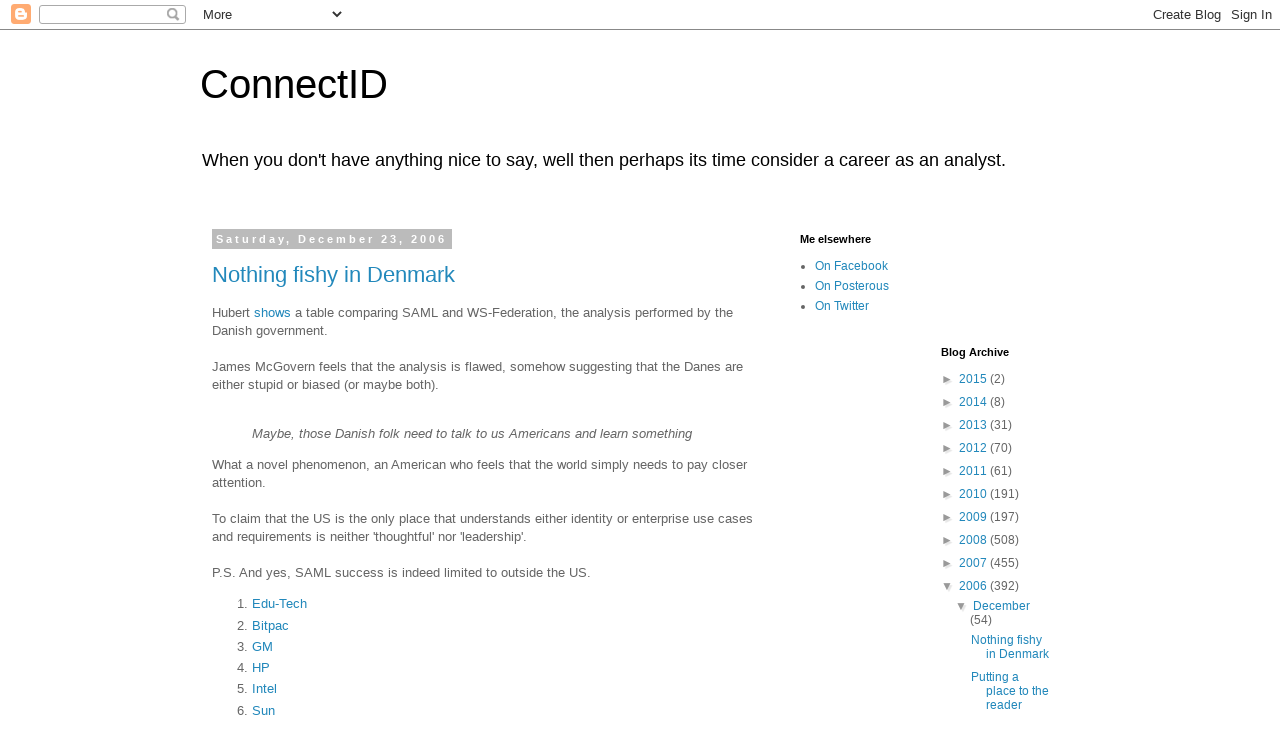

--- FILE ---
content_type: text/html; charset=UTF-8
request_url: https://connectid.blogspot.com/2006/
body_size: 56208
content:
<!DOCTYPE html>
<html class='v2' dir='ltr' lang='en'>
<head>
<link href='https://www.blogger.com/static/v1/widgets/335934321-css_bundle_v2.css' rel='stylesheet' type='text/css'/>
<meta content='width=1100' name='viewport'/>
<meta content='text/html; charset=UTF-8' http-equiv='Content-Type'/>
<meta content='blogger' name='generator'/>
<link href='https://connectid.blogspot.com/favicon.ico' rel='icon' type='image/x-icon'/>
<link href='http://connectid.blogspot.com/2006/' rel='canonical'/>
<link rel="alternate" type="application/atom+xml" title="ConnectID - Atom" href="https://connectid.blogspot.com/feeds/posts/default" />
<link rel="alternate" type="application/rss+xml" title="ConnectID - RSS" href="https://connectid.blogspot.com/feeds/posts/default?alt=rss" />
<link rel="service.post" type="application/atom+xml" title="ConnectID - Atom" href="https://www.blogger.com/feeds/12447072/posts/default" />
<!--Can't find substitution for tag [blog.ieCssRetrofitLinks]-->
<meta content='http://connectid.blogspot.com/2006/' property='og:url'/>
<meta content='ConnectID' property='og:title'/>
<meta content='When you don&#39;t have anything nice to say, well then perhaps its time consider a career as an analyst.' property='og:description'/>
<title>ConnectID: 2006</title>
<style id='page-skin-1' type='text/css'><!--
/*
-----------------------------------------------
Blogger Template Style
Name:     Simple
Designer: Blogger
URL:      www.blogger.com
----------------------------------------------- */
/* Content
----------------------------------------------- */
body {
font: normal normal 12px 'Trebuchet MS', Trebuchet, Verdana, sans-serif;
color: #666666;
background: #ffffff none repeat scroll top left;
padding: 0 0 0 0;
}
html body .region-inner {
min-width: 0;
max-width: 100%;
width: auto;
}
h2 {
font-size: 22px;
}
a:link {
text-decoration:none;
color: #2288bb;
}
a:visited {
text-decoration:none;
color: #888888;
}
a:hover {
text-decoration:underline;
color: #33aaff;
}
.body-fauxcolumn-outer .fauxcolumn-inner {
background: transparent none repeat scroll top left;
_background-image: none;
}
.body-fauxcolumn-outer .cap-top {
position: absolute;
z-index: 1;
height: 400px;
width: 100%;
}
.body-fauxcolumn-outer .cap-top .cap-left {
width: 100%;
background: transparent none repeat-x scroll top left;
_background-image: none;
}
.content-outer {
-moz-box-shadow: 0 0 0 rgba(0, 0, 0, .15);
-webkit-box-shadow: 0 0 0 rgba(0, 0, 0, .15);
-goog-ms-box-shadow: 0 0 0 #333333;
box-shadow: 0 0 0 rgba(0, 0, 0, .15);
margin-bottom: 1px;
}
.content-inner {
padding: 10px 40px;
}
.content-inner {
background-color: #ffffff;
}
/* Header
----------------------------------------------- */
.header-outer {
background: transparent none repeat-x scroll 0 -400px;
_background-image: none;
}
.Header h1 {
font: normal normal 40px 'Trebuchet MS',Trebuchet,Verdana,sans-serif;
color: #000000;
text-shadow: 0 0 0 rgba(0, 0, 0, .2);
}
.Header h1 a {
color: #000000;
}
.Header .description {
font-size: 18px;
color: #000000;
}
.header-inner .Header .titlewrapper {
padding: 22px 0;
}
.header-inner .Header .descriptionwrapper {
padding: 0 0;
}
/* Tabs
----------------------------------------------- */
.tabs-inner .section:first-child {
border-top: 0 solid #dddddd;
}
.tabs-inner .section:first-child ul {
margin-top: -1px;
border-top: 1px solid #dddddd;
border-left: 1px solid #dddddd;
border-right: 1px solid #dddddd;
}
.tabs-inner .widget ul {
background: transparent none repeat-x scroll 0 -800px;
_background-image: none;
border-bottom: 1px solid #dddddd;
margin-top: 0;
margin-left: -30px;
margin-right: -30px;
}
.tabs-inner .widget li a {
display: inline-block;
padding: .6em 1em;
font: normal normal 12px 'Trebuchet MS', Trebuchet, Verdana, sans-serif;
color: #000000;
border-left: 1px solid #ffffff;
border-right: 1px solid #dddddd;
}
.tabs-inner .widget li:first-child a {
border-left: none;
}
.tabs-inner .widget li.selected a, .tabs-inner .widget li a:hover {
color: #000000;
background-color: #eeeeee;
text-decoration: none;
}
/* Columns
----------------------------------------------- */
.main-outer {
border-top: 0 solid transparent;
}
.fauxcolumn-left-outer .fauxcolumn-inner {
border-right: 1px solid transparent;
}
.fauxcolumn-right-outer .fauxcolumn-inner {
border-left: 1px solid transparent;
}
/* Headings
----------------------------------------------- */
div.widget > h2,
div.widget h2.title {
margin: 0 0 1em 0;
font: normal bold 11px 'Trebuchet MS',Trebuchet,Verdana,sans-serif;
color: #000000;
}
/* Widgets
----------------------------------------------- */
.widget .zippy {
color: #999999;
text-shadow: 2px 2px 1px rgba(0, 0, 0, .1);
}
.widget .popular-posts ul {
list-style: none;
}
/* Posts
----------------------------------------------- */
h2.date-header {
font: normal bold 11px Arial, Tahoma, Helvetica, FreeSans, sans-serif;
}
.date-header span {
background-color: #bbbbbb;
color: #ffffff;
padding: 0.4em;
letter-spacing: 3px;
margin: inherit;
}
.main-inner {
padding-top: 35px;
padding-bottom: 65px;
}
.main-inner .column-center-inner {
padding: 0 0;
}
.main-inner .column-center-inner .section {
margin: 0 1em;
}
.post {
margin: 0 0 45px 0;
}
h3.post-title, .comments h4 {
font: normal normal 22px 'Trebuchet MS',Trebuchet,Verdana,sans-serif;
margin: .75em 0 0;
}
.post-body {
font-size: 110%;
line-height: 1.4;
position: relative;
}
.post-body img, .post-body .tr-caption-container, .Profile img, .Image img,
.BlogList .item-thumbnail img {
padding: 2px;
background: #ffffff;
border: 1px solid #eeeeee;
-moz-box-shadow: 1px 1px 5px rgba(0, 0, 0, .1);
-webkit-box-shadow: 1px 1px 5px rgba(0, 0, 0, .1);
box-shadow: 1px 1px 5px rgba(0, 0, 0, .1);
}
.post-body img, .post-body .tr-caption-container {
padding: 5px;
}
.post-body .tr-caption-container {
color: #666666;
}
.post-body .tr-caption-container img {
padding: 0;
background: transparent;
border: none;
-moz-box-shadow: 0 0 0 rgba(0, 0, 0, .1);
-webkit-box-shadow: 0 0 0 rgba(0, 0, 0, .1);
box-shadow: 0 0 0 rgba(0, 0, 0, .1);
}
.post-header {
margin: 0 0 1.5em;
line-height: 1.6;
font-size: 90%;
}
.post-footer {
margin: 20px -2px 0;
padding: 5px 10px;
color: #666666;
background-color: #eeeeee;
border-bottom: 1px solid #eeeeee;
line-height: 1.6;
font-size: 90%;
}
#comments .comment-author {
padding-top: 1.5em;
border-top: 1px solid transparent;
background-position: 0 1.5em;
}
#comments .comment-author:first-child {
padding-top: 0;
border-top: none;
}
.avatar-image-container {
margin: .2em 0 0;
}
#comments .avatar-image-container img {
border: 1px solid #eeeeee;
}
/* Comments
----------------------------------------------- */
.comments .comments-content .icon.blog-author {
background-repeat: no-repeat;
background-image: url([data-uri]);
}
.comments .comments-content .loadmore a {
border-top: 1px solid #999999;
border-bottom: 1px solid #999999;
}
.comments .comment-thread.inline-thread {
background-color: #eeeeee;
}
.comments .continue {
border-top: 2px solid #999999;
}
/* Accents
---------------------------------------------- */
.section-columns td.columns-cell {
border-left: 1px solid transparent;
}
.blog-pager {
background: transparent url(//www.blogblog.com/1kt/simple/paging_dot.png) repeat-x scroll top center;
}
.blog-pager-older-link, .home-link,
.blog-pager-newer-link {
background-color: #ffffff;
padding: 5px;
}
.footer-outer {
border-top: 1px dashed #bbbbbb;
}
/* Mobile
----------------------------------------------- */
body.mobile  {
background-size: auto;
}
.mobile .body-fauxcolumn-outer {
background: transparent none repeat scroll top left;
}
.mobile .body-fauxcolumn-outer .cap-top {
background-size: 100% auto;
}
.mobile .content-outer {
-webkit-box-shadow: 0 0 3px rgba(0, 0, 0, .15);
box-shadow: 0 0 3px rgba(0, 0, 0, .15);
}
.mobile .tabs-inner .widget ul {
margin-left: 0;
margin-right: 0;
}
.mobile .post {
margin: 0;
}
.mobile .main-inner .column-center-inner .section {
margin: 0;
}
.mobile .date-header span {
padding: 0.1em 10px;
margin: 0 -10px;
}
.mobile h3.post-title {
margin: 0;
}
.mobile .blog-pager {
background: transparent none no-repeat scroll top center;
}
.mobile .footer-outer {
border-top: none;
}
.mobile .main-inner, .mobile .footer-inner {
background-color: #ffffff;
}
.mobile-index-contents {
color: #666666;
}
.mobile-link-button {
background-color: #2288bb;
}
.mobile-link-button a:link, .mobile-link-button a:visited {
color: #ffffff;
}
.mobile .tabs-inner .section:first-child {
border-top: none;
}
.mobile .tabs-inner .PageList .widget-content {
background-color: #eeeeee;
color: #000000;
border-top: 1px solid #dddddd;
border-bottom: 1px solid #dddddd;
}
.mobile .tabs-inner .PageList .widget-content .pagelist-arrow {
border-left: 1px solid #dddddd;
}

--></style>
<style id='template-skin-1' type='text/css'><!--
body {
min-width: 960px;
}
.content-outer, .content-fauxcolumn-outer, .region-inner {
min-width: 960px;
max-width: 960px;
_width: 960px;
}
.main-inner .columns {
padding-left: 0;
padding-right: 310px;
}
.main-inner .fauxcolumn-center-outer {
left: 0;
right: 310px;
/* IE6 does not respect left and right together */
_width: expression(this.parentNode.offsetWidth -
parseInt("0") -
parseInt("310px") + 'px');
}
.main-inner .fauxcolumn-left-outer {
width: 0;
}
.main-inner .fauxcolumn-right-outer {
width: 310px;
}
.main-inner .column-left-outer {
width: 0;
right: 100%;
margin-left: -0;
}
.main-inner .column-right-outer {
width: 310px;
margin-right: -310px;
}
#layout {
min-width: 0;
}
#layout .content-outer {
min-width: 0;
width: 800px;
}
#layout .region-inner {
min-width: 0;
width: auto;
}
body#layout div.add_widget {
padding: 8px;
}
body#layout div.add_widget a {
margin-left: 32px;
}
--></style>
<link href='https://www.blogger.com/dyn-css/authorization.css?targetBlogID=12447072&amp;zx=9599fcc6-5e90-447e-92e2-23b25c66cb54' media='none' onload='if(media!=&#39;all&#39;)media=&#39;all&#39;' rel='stylesheet'/><noscript><link href='https://www.blogger.com/dyn-css/authorization.css?targetBlogID=12447072&amp;zx=9599fcc6-5e90-447e-92e2-23b25c66cb54' rel='stylesheet'/></noscript>
<meta name='google-adsense-platform-account' content='ca-host-pub-1556223355139109'/>
<meta name='google-adsense-platform-domain' content='blogspot.com'/>

<!-- data-ad-client=ca-pub-7620198816028623 -->

</head>
<body class='loading variant-simplysimple'>
<div class='navbar section' id='navbar' name='Navbar'><div class='widget Navbar' data-version='1' id='Navbar1'><script type="text/javascript">
    function setAttributeOnload(object, attribute, val) {
      if(window.addEventListener) {
        window.addEventListener('load',
          function(){ object[attribute] = val; }, false);
      } else {
        window.attachEvent('onload', function(){ object[attribute] = val; });
      }
    }
  </script>
<div id="navbar-iframe-container"></div>
<script type="text/javascript" src="https://apis.google.com/js/platform.js"></script>
<script type="text/javascript">
      gapi.load("gapi.iframes:gapi.iframes.style.bubble", function() {
        if (gapi.iframes && gapi.iframes.getContext) {
          gapi.iframes.getContext().openChild({
              url: 'https://www.blogger.com/navbar/12447072?origin\x3dhttps://connectid.blogspot.com',
              where: document.getElementById("navbar-iframe-container"),
              id: "navbar-iframe"
          });
        }
      });
    </script><script type="text/javascript">
(function() {
var script = document.createElement('script');
script.type = 'text/javascript';
script.src = '//pagead2.googlesyndication.com/pagead/js/google_top_exp.js';
var head = document.getElementsByTagName('head')[0];
if (head) {
head.appendChild(script);
}})();
</script>
</div></div>
<div class='body-fauxcolumns'>
<div class='fauxcolumn-outer body-fauxcolumn-outer'>
<div class='cap-top'>
<div class='cap-left'></div>
<div class='cap-right'></div>
</div>
<div class='fauxborder-left'>
<div class='fauxborder-right'></div>
<div class='fauxcolumn-inner'>
</div>
</div>
<div class='cap-bottom'>
<div class='cap-left'></div>
<div class='cap-right'></div>
</div>
</div>
</div>
<div class='content'>
<div class='content-fauxcolumns'>
<div class='fauxcolumn-outer content-fauxcolumn-outer'>
<div class='cap-top'>
<div class='cap-left'></div>
<div class='cap-right'></div>
</div>
<div class='fauxborder-left'>
<div class='fauxborder-right'></div>
<div class='fauxcolumn-inner'>
</div>
</div>
<div class='cap-bottom'>
<div class='cap-left'></div>
<div class='cap-right'></div>
</div>
</div>
</div>
<div class='content-outer'>
<div class='content-cap-top cap-top'>
<div class='cap-left'></div>
<div class='cap-right'></div>
</div>
<div class='fauxborder-left content-fauxborder-left'>
<div class='fauxborder-right content-fauxborder-right'></div>
<div class='content-inner'>
<header>
<div class='header-outer'>
<div class='header-cap-top cap-top'>
<div class='cap-left'></div>
<div class='cap-right'></div>
</div>
<div class='fauxborder-left header-fauxborder-left'>
<div class='fauxborder-right header-fauxborder-right'></div>
<div class='region-inner header-inner'>
<div class='header section' id='header' name='Header'><div class='widget Header' data-version='1' id='Header1'>
<div id='header-inner'>
<div class='titlewrapper'>
<h1 class='title'>
<a href='https://connectid.blogspot.com/'>
ConnectID
</a>
</h1>
</div>
<div class='descriptionwrapper'>
<p class='description'><span>When you don't have anything nice to say, well then perhaps its time consider a career as an analyst.</span></p>
</div>
</div>
</div></div>
</div>
</div>
<div class='header-cap-bottom cap-bottom'>
<div class='cap-left'></div>
<div class='cap-right'></div>
</div>
</div>
</header>
<div class='tabs-outer'>
<div class='tabs-cap-top cap-top'>
<div class='cap-left'></div>
<div class='cap-right'></div>
</div>
<div class='fauxborder-left tabs-fauxborder-left'>
<div class='fauxborder-right tabs-fauxborder-right'></div>
<div class='region-inner tabs-inner'>
<div class='tabs no-items section' id='crosscol' name='Cross-Column'></div>
<div class='tabs no-items section' id='crosscol-overflow' name='Cross-Column 2'></div>
</div>
</div>
<div class='tabs-cap-bottom cap-bottom'>
<div class='cap-left'></div>
<div class='cap-right'></div>
</div>
</div>
<div class='main-outer'>
<div class='main-cap-top cap-top'>
<div class='cap-left'></div>
<div class='cap-right'></div>
</div>
<div class='fauxborder-left main-fauxborder-left'>
<div class='fauxborder-right main-fauxborder-right'></div>
<div class='region-inner main-inner'>
<div class='columns fauxcolumns'>
<div class='fauxcolumn-outer fauxcolumn-center-outer'>
<div class='cap-top'>
<div class='cap-left'></div>
<div class='cap-right'></div>
</div>
<div class='fauxborder-left'>
<div class='fauxborder-right'></div>
<div class='fauxcolumn-inner'>
</div>
</div>
<div class='cap-bottom'>
<div class='cap-left'></div>
<div class='cap-right'></div>
</div>
</div>
<div class='fauxcolumn-outer fauxcolumn-left-outer'>
<div class='cap-top'>
<div class='cap-left'></div>
<div class='cap-right'></div>
</div>
<div class='fauxborder-left'>
<div class='fauxborder-right'></div>
<div class='fauxcolumn-inner'>
</div>
</div>
<div class='cap-bottom'>
<div class='cap-left'></div>
<div class='cap-right'></div>
</div>
</div>
<div class='fauxcolumn-outer fauxcolumn-right-outer'>
<div class='cap-top'>
<div class='cap-left'></div>
<div class='cap-right'></div>
</div>
<div class='fauxborder-left'>
<div class='fauxborder-right'></div>
<div class='fauxcolumn-inner'>
</div>
</div>
<div class='cap-bottom'>
<div class='cap-left'></div>
<div class='cap-right'></div>
</div>
</div>
<!-- corrects IE6 width calculation -->
<div class='columns-inner'>
<div class='column-center-outer'>
<div class='column-center-inner'>
<div class='main section' id='main' name='Main'><div class='widget Blog' data-version='1' id='Blog1'>
<div class='blog-posts hfeed'>

          <div class="date-outer">
        
<h2 class='date-header'><span>Saturday, December 23, 2006</span></h2>

          <div class="date-posts">
        
<div class='post-outer'>
<div class='post hentry uncustomized-post-template' itemprop='blogPost' itemscope='itemscope' itemtype='http://schema.org/BlogPosting'>
<meta content='12447072' itemprop='blogId'/>
<meta content='8106745302427578716' itemprop='postId'/>
<a name='8106745302427578716'></a>
<h3 class='post-title entry-title' itemprop='name'>
<a href='https://connectid.blogspot.com/2006/12/nothing-fishy-in-denmark.html'>Nothing fishy in Denmark</a>
</h3>
<div class='post-header'>
<div class='post-header-line-1'></div>
</div>
<div class='post-body entry-content' id='post-body-8106745302427578716' itemprop='description articleBody'>
Hubert <a href="http://blogs.sun.com/hubertsblog/entry/saml_vs_ws_federation">shows</a> a table comparing SAML and WS-Federation, the analysis performed by the Danish government.<br /><br />James McGovern feels that the analysis is flawed, somehow suggesting that the Danes are either stupid or biased (or maybe both).<br /><br /><blockquote><span style="font-style: italic;">Maybe, those Danish folk need to talk to us Americans and learn something</span></blockquote>What a novel phenomenon, an American who feels that the world simply needs to pay closer attention. <br /><br />To claim that the US is the only place that understands either identity or enterprise  use cases and requirements is neither 'thoughtful' nor 'leadership'. <br /><br />P.S. And yes, SAML success is indeed limited to outside the US.<br /><ol><li><a href="https://www.projectliberty.org/liberty/content/download/2458/15859/file/EduTech-CaseStudy.pdf">Edu-Tech</a></li><li><a href="https://www.projectliberty.org/liberty/content/download/411/2796/file/BIPAC_Sun_Case_Study_DC.pdf">Bitpac</a></li><li><a href="https://www.projectliberty.org/liberty/content/download/418/2817/file/gm_MARCH07.pdf">GM</a></li><li><a href="https://www.projectliberty.org/liberty/content/download/424/2835/file/2006_03_01_HP_case_study_en_masse_federation_audio.mp3">HP</a></li><li><a href="https://www.projectliberty.org/liberty/content/download/419/2820/file/Intel_casestudyFINAL.pdf">Intel</a></li><li><a href="https://www.projectliberty.org/liberty/content/download/805/5759/file/Sun_Palo_Alto_2005_Liberty_in_the_Enterprise.pdf">Sun</a></li><li><a href="https://www.projectliberty.org/liberty/content/download/420/2823/file/Neustar_Use_Case_Study.pdf">Neustar</a></li><li>Star Alliance</li><li><a href="https://www.projectliberty.org/liberty/content/download/409/2790/file/AOL_Use_Case_Study.pdf">AOL</a><br /></li></ol>
<div style='clear: both;'></div>
</div>
<div class='post-footer'>
<div class='post-footer-line post-footer-line-1'>
<span class='post-author vcard'>
</span>
<span class='post-timestamp'>
</span>
<span class='post-comment-link'>
<a class='comment-link' href='https://www.blogger.com/comment/fullpage/post/12447072/8106745302427578716' onclick=''>
1 comment:
  </a>
</span>
<span class='post-icons'>
<span class='item-action'>
<a href='https://www.blogger.com/email-post/12447072/8106745302427578716' title='Email Post'>
<img alt='' class='icon-action' height='13' src='https://resources.blogblog.com/img/icon18_email.gif' width='18'/>
</a>
</span>
</span>
<div class='post-share-buttons goog-inline-block'>
<a class='goog-inline-block share-button sb-email' href='https://www.blogger.com/share-post.g?blogID=12447072&postID=8106745302427578716&target=email' target='_blank' title='Email This'><span class='share-button-link-text'>Email This</span></a><a class='goog-inline-block share-button sb-blog' href='https://www.blogger.com/share-post.g?blogID=12447072&postID=8106745302427578716&target=blog' onclick='window.open(this.href, "_blank", "height=270,width=475"); return false;' target='_blank' title='BlogThis!'><span class='share-button-link-text'>BlogThis!</span></a><a class='goog-inline-block share-button sb-twitter' href='https://www.blogger.com/share-post.g?blogID=12447072&postID=8106745302427578716&target=twitter' target='_blank' title='Share to X'><span class='share-button-link-text'>Share to X</span></a><a class='goog-inline-block share-button sb-facebook' href='https://www.blogger.com/share-post.g?blogID=12447072&postID=8106745302427578716&target=facebook' onclick='window.open(this.href, "_blank", "height=430,width=640"); return false;' target='_blank' title='Share to Facebook'><span class='share-button-link-text'>Share to Facebook</span></a><a class='goog-inline-block share-button sb-pinterest' href='https://www.blogger.com/share-post.g?blogID=12447072&postID=8106745302427578716&target=pinterest' target='_blank' title='Share to Pinterest'><span class='share-button-link-text'>Share to Pinterest</span></a>
</div>
</div>
<div class='post-footer-line post-footer-line-2'>
<span class='post-labels'>
</span>
</div>
<div class='post-footer-line post-footer-line-3'>
<span class='post-location'>
</span>
</div>
</div>
</div>
</div>

          </div></div>
        

          <div class="date-outer">
        
<h2 class='date-header'><span>Friday, December 22, 2006</span></h2>

          <div class="date-posts">
        
<div class='post-outer'>
<div class='post hentry uncustomized-post-template' itemprop='blogPost' itemscope='itemscope' itemtype='http://schema.org/BlogPosting'>
<meta content='https://blogger.googleusercontent.com/img/b/R29vZ2xl/AVvXsEiGmdWAHUFCJM2hzTS18AiJ54sHwsJUMN-0u-3i5oXh_eg3F6j1f0xPxb-AkYzh8IMgY_BC_TVxdBhUc_-7FptUKZbGTkVnquPwrpTEQes23bc1sPwbcY5PoRn1VsnIg0D9_Cmm/s400/Screen+00069.jpg' itemprop='image_url'/>
<meta content='12447072' itemprop='blogId'/>
<meta content='8651819440066555287' itemprop='postId'/>
<a name='8651819440066555287'></a>
<h3 class='post-title entry-title' itemprop='name'>
<a href='https://connectid.blogspot.com/2006/12/putting-place-to-reader.html'>Putting a place to the reader</a>
</h3>
<div class='post-header'>
<div class='post-header-line-1'></div>
</div>
<div class='post-body entry-content' id='post-body-8651819440066555287' itemprop='description articleBody'>
Google analytics tells me that somebody in Kamakura, Japan reads (or at least did read once) this blog.<br /><br /><a href="https://blogger.googleusercontent.com/img/b/R29vZ2xl/AVvXsEiGmdWAHUFCJM2hzTS18AiJ54sHwsJUMN-0u-3i5oXh_eg3F6j1f0xPxb-AkYzh8IMgY_BC_TVxdBhUc_-7FptUKZbGTkVnquPwrpTEQes23bc1sPwbcY5PoRn1VsnIg0D9_Cmm/s1600-h/Screen+00069.jpg" onblur="try {parent.deselectBloggerImageGracefully();} catch(e) {}"><img alt="" border="0" id="BLOGGER_PHOTO_ID_5010380063138383954" src="https://blogger.googleusercontent.com/img/b/R29vZ2xl/AVvXsEiGmdWAHUFCJM2hzTS18AiJ54sHwsJUMN-0u-3i5oXh_eg3F6j1f0xPxb-AkYzh8IMgY_BC_TVxdBhUc_-7FptUKZbGTkVnquPwrpTEQes23bc1sPwbcY5PoRn1VsnIg0D9_Cmm/s400/Screen+00069.jpg" style="display:block; margin:0px auto 10px; text-align:center;cursor:pointer; cursor:hand;" /></a><br /><br />Notable only because I visited Kamakura the second last time I was in Japan.<br /><br /><a href="http://www.japan-guide.com/g3/3100_01.jpg" onblur="try {parent.deselectBloggerImageGracefully();} catch(e) {}"><img alt="" border="0" src="https://lh3.googleusercontent.com/blogger_img_proxy/AEn0k_vEXCpNnBC382hX9L2nVITg_ZMC4aS-1PJkwKi3zPvC66GW1mw5Hj8HbzFO55QLEXKMD2wx4crrKfL75xFEqz5koy_k0nHETMiE5FhD=s0-d" style="float:right; margin:0 0 10px 10px;cursor:pointer; cursor:hand;width: 320px;"></a><br />Windiest beach I've ever seen. <br /><br />Nice walk-in Buddha.
<div style='clear: both;'></div>
</div>
<div class='post-footer'>
<div class='post-footer-line post-footer-line-1'>
<span class='post-author vcard'>
</span>
<span class='post-timestamp'>
</span>
<span class='post-comment-link'>
<a class='comment-link' href='https://www.blogger.com/comment/fullpage/post/12447072/8651819440066555287' onclick=''>
No comments:
  </a>
</span>
<span class='post-icons'>
<span class='item-action'>
<a href='https://www.blogger.com/email-post/12447072/8651819440066555287' title='Email Post'>
<img alt='' class='icon-action' height='13' src='https://resources.blogblog.com/img/icon18_email.gif' width='18'/>
</a>
</span>
</span>
<div class='post-share-buttons goog-inline-block'>
<a class='goog-inline-block share-button sb-email' href='https://www.blogger.com/share-post.g?blogID=12447072&postID=8651819440066555287&target=email' target='_blank' title='Email This'><span class='share-button-link-text'>Email This</span></a><a class='goog-inline-block share-button sb-blog' href='https://www.blogger.com/share-post.g?blogID=12447072&postID=8651819440066555287&target=blog' onclick='window.open(this.href, "_blank", "height=270,width=475"); return false;' target='_blank' title='BlogThis!'><span class='share-button-link-text'>BlogThis!</span></a><a class='goog-inline-block share-button sb-twitter' href='https://www.blogger.com/share-post.g?blogID=12447072&postID=8651819440066555287&target=twitter' target='_blank' title='Share to X'><span class='share-button-link-text'>Share to X</span></a><a class='goog-inline-block share-button sb-facebook' href='https://www.blogger.com/share-post.g?blogID=12447072&postID=8651819440066555287&target=facebook' onclick='window.open(this.href, "_blank", "height=430,width=640"); return false;' target='_blank' title='Share to Facebook'><span class='share-button-link-text'>Share to Facebook</span></a><a class='goog-inline-block share-button sb-pinterest' href='https://www.blogger.com/share-post.g?blogID=12447072&postID=8651819440066555287&target=pinterest' target='_blank' title='Share to Pinterest'><span class='share-button-link-text'>Share to Pinterest</span></a>
</div>
</div>
<div class='post-footer-line post-footer-line-2'>
<span class='post-labels'>
</span>
</div>
<div class='post-footer-line post-footer-line-3'>
<span class='post-location'>
</span>
</div>
</div>
</div>
</div>
<div class='post-outer'>
<div class='post hentry uncustomized-post-template' itemprop='blogPost' itemscope='itemscope' itemtype='http://schema.org/BlogPosting'>
<meta content='12447072' itemprop='blogId'/>
<meta content='1871241133951567856' itemprop='postId'/>
<a name='1871241133951567856'></a>
<h3 class='post-title entry-title' itemprop='name'>
<a href='https://connectid.blogspot.com/2006/12/identity-oracle.html'>Identity Oracle</a>
</h3>
<div class='post-header'>
<div class='post-header-line-1'></div>
</div>
<div class='post-body entry-content' id='post-body-1871241133951567856' itemprop='description articleBody'>
In a <a href="http://notabob.blogspot.com/2006/07/meta-identity-system.html">post</a> from the summer, Bob Blakley argues that IDPs should play their cards close to the chest, never answering directly to identity requests, but instead obliquely.<br /><span style="font-style: italic;"></span><blockquote><span style="font-style: italic;">Q: Where is the Joe's location?</span><br /><span style="font-style: italic;">A: He's within 300 m of your store. I'll say no more.<br /></span></blockquote><span style="font-style: italic;"></span><br />For Bob, doing so means that the IDP doesn't give away the bank the first time it answers an identity request from an SP, and thereby makes viable an IDP business model.<br /><br /><ol><li>I question Bob's use of 'meta' to refer to this sort of reply. While the answer 'The user is over 18' is 'data about data' and technically deserves the descriptor, 'meta' is taken in the industry,  both to refer to how providers advertise their capabilities and endpoints (e.g. <a href="http://docs.oasis-open.org/security/saml/v2.0/saml-metadata-2.0-os.pdf">SAML metadata</a> and <a href="http://specs.xmlsoap.org/ws/2004/09/mex/WS-MetadataExchange.pdf">WS-MetadataExchange</a> for instance), and by the more nebulous <span style="font-style: italic;">identity metasystem</span>.</li><li>For dynamic data such as geolocation or presence, even were the IDP to share the actual data, the IDP remains relevant because, like the weather, wait long enough and things will change.</li><li>Bob acknowledges the privacy advantages of the model but for him they are secondary to the business value. <br />It was the privacy advantages (namely enabling the privacy principle of minimal disclosure) that drove the Liberty Alliance to ensure that we could support such a model. ID-Web Services Framework defines a test mechanism by which an SP can pose such questions to an IDP.<br />An example of how a test would be expressed within a request.<br /><pre><br />&lt;TestItem objectType="profile"&gt;<br />&lt;TestOp>//Age &gt;= &#8217;18&#8217;&lt;/TestOp&gt;<br />&lt;/TestItem&gt;</pre><br />the test here uses XPath.<br /></li></ol><br /><div class="tag_list">Tags: <span class="tags"><a href="http://technorati.com/tag/Liberty+Alliance" rel="tag">Liberty Alliance</a>, <a href="http://technorati.com/tag/SAML" rel="tag">SAML</a>, <a href="http://technorati.com/tag/WS-MetadataExchange" rel="tag">WS-MetadataExchange</a>, <a href="http://technorati.com/tag/ID-WSF" rel="tag">ID-WSF</a></span></div>
<div style='clear: both;'></div>
</div>
<div class='post-footer'>
<div class='post-footer-line post-footer-line-1'>
<span class='post-author vcard'>
</span>
<span class='post-timestamp'>
</span>
<span class='post-comment-link'>
<a class='comment-link' href='https://www.blogger.com/comment/fullpage/post/12447072/1871241133951567856' onclick=''>
No comments:
  </a>
</span>
<span class='post-icons'>
<span class='item-action'>
<a href='https://www.blogger.com/email-post/12447072/1871241133951567856' title='Email Post'>
<img alt='' class='icon-action' height='13' src='https://resources.blogblog.com/img/icon18_email.gif' width='18'/>
</a>
</span>
</span>
<div class='post-share-buttons goog-inline-block'>
<a class='goog-inline-block share-button sb-email' href='https://www.blogger.com/share-post.g?blogID=12447072&postID=1871241133951567856&target=email' target='_blank' title='Email This'><span class='share-button-link-text'>Email This</span></a><a class='goog-inline-block share-button sb-blog' href='https://www.blogger.com/share-post.g?blogID=12447072&postID=1871241133951567856&target=blog' onclick='window.open(this.href, "_blank", "height=270,width=475"); return false;' target='_blank' title='BlogThis!'><span class='share-button-link-text'>BlogThis!</span></a><a class='goog-inline-block share-button sb-twitter' href='https://www.blogger.com/share-post.g?blogID=12447072&postID=1871241133951567856&target=twitter' target='_blank' title='Share to X'><span class='share-button-link-text'>Share to X</span></a><a class='goog-inline-block share-button sb-facebook' href='https://www.blogger.com/share-post.g?blogID=12447072&postID=1871241133951567856&target=facebook' onclick='window.open(this.href, "_blank", "height=430,width=640"); return false;' target='_blank' title='Share to Facebook'><span class='share-button-link-text'>Share to Facebook</span></a><a class='goog-inline-block share-button sb-pinterest' href='https://www.blogger.com/share-post.g?blogID=12447072&postID=1871241133951567856&target=pinterest' target='_blank' title='Share to Pinterest'><span class='share-button-link-text'>Share to Pinterest</span></a>
</div>
</div>
<div class='post-footer-line post-footer-line-2'>
<span class='post-labels'>
</span>
</div>
<div class='post-footer-line post-footer-line-3'>
<span class='post-location'>
</span>
</div>
</div>
</div>
</div>

          </div></div>
        

          <div class="date-outer">
        
<h2 class='date-header'><span>Thursday, December 21, 2006</span></h2>

          <div class="date-posts">
        
<div class='post-outer'>
<div class='post hentry uncustomized-post-template' itemprop='blogPost' itemscope='itemscope' itemtype='http://schema.org/BlogPosting'>
<meta content='12447072' itemprop='blogId'/>
<meta content='8341691559140487156' itemprop='postId'/>
<a name='8341691559140487156'></a>
<h3 class='post-title entry-title' itemprop='name'>
<a href='https://connectid.blogspot.com/2006/12/single-social-network.html'>A single social network?</a>
</h3>
<div class='post-header'>
<div class='post-header-line-1'></div>
</div>
<div class='post-body entry-content' id='post-body-8341691559140487156' itemprop='description articleBody'>
A while back, Phil Gyford <a href="http://www.gyford.com/phil/writing/2006/11/19/your_single_soci.php">lamented</a> on the burden of his repeatedly having to<br /><blockquote><span style="font-style: italic;">tell computers who my friends are</span></blockquote>Amen to that.<br /><br />Phil is somewhat equivocal on what he is looking for<br /><blockquote><span style="font-style: italic;">I really, really want a single service where I can say &#8220;these people are my friends&#8221; and then when I sign up to any new website I can sync it with my previously-defined social network.</span></blockquote>This is exactly what the Liberty Alliance People Service is designed to provide. In the People Service model, registration at the new social application would go something like this<br /><ol><li>Joe goes to SocialApp.com</li><li>SocialApp.com and Joe's IDP  establish an  identifier by which they will refer to Joe (in a B2C scenario, this identifier will likely be unique to these two providers)</li><li>Joe is SSOd into SocialApp.com as a result of authenticating too his IDP.</li><li>SocialApp.com discovers the location of Joe's People Service, namely FriendlyFolks.com<br /></li><li>SocialApp.com, armed with necessary credentials, queries FriendlyFolks.com for the list of Joe's friends</li><li>FriendlyFolks.com checks its and Joe's policies and determines that it is authorized to respond with the list</li><li>SocialApp.com shows the list to Joe and says 'Who do you want to bring in?'.</li><li>Joe selects Alice and Bob from his list - presumably based on the nature of the community that SocialApp.com supports, e.g. stamp collecting etc<br /></li><li>SocialApps.com sends another message to FriendlyFolks.com, this time asking for identifiers for Bob and Alice.<br /></li><li>FriendlyFolks.com, works with the IDPs of Alice and Bob (they are likely different) and asks them for an appropriate identifiers to present back to SocialApps.com</li><li>Relavent IDPs either provide or create identifiers for Alice and Bob that will be unique to SocialApps.com</li><li>From here on, SocialApps will either map Alice and Bob into an existing account, if one exists, or create a new one (obviously maintaining the connection with Joe)</li></ol>The multiple steps in the above come from Liberty's assumption that it should be possible for no two providers to share the same identifier for a given user - and so the complexity of the People Service mapping identities between the various actors.<br /><br />If all providers share the same identifier for a user (as in default OpenID, and as Liberty People Service can support) , either for Joe or his friends, it becomes relatively simple, something like this<br /><ol><li>Joe goes to SocialApp.com</li><li>Joe provides SocialApp.com his global  identifier.<br /></li><li>Joe is SSOd into SocialApp.com as a result of authenticating too his IDP.</li><li>SocialApp.com discovers the location of Joe's People Service, namely FriendlyFolks.com<br /></li><li>SocialApp.com, armed with necessary credentials, queries FriendlyFolks.com for the list of Joe's friends.</li><li>FriendlyFolks.com checks its and Joe's policies and determines that it is authorized to respond with the list</li><li>SocialApp.com shows the list to Joe and says 'Who do you want to bring in?'.</li><li>Joe selects Alice and Bob from his list - presumably based on the nature of the community that SocialApp.com supports, e.g. stamp collecting etc.<br /></li><li>SocialApps.com indexes Alice and Bob against their global identifier.<br /></li><li>From here on, SocialApps will either map Alice and Bob into an existing account, if one exists, or create a new one (obviously maintaining the connection with Joe).<br /></li></ol><br /><div class="tag_list">Tags: <span class="tags"><a href="http://technorati.com/tag/Liberty+Alliance" rel="tag">Liberty Alliance</a>, <a href="http://technorati.com/tag/People+Service" rel="tag">People Service</a>, <a href="http://technorati.com/tag/social+networks" rel="tag">social networks</a>, <a href="http://technorati.com/tag/OpenID" rel="tag">OpenID</a></span></div>
<div style='clear: both;'></div>
</div>
<div class='post-footer'>
<div class='post-footer-line post-footer-line-1'>
<span class='post-author vcard'>
</span>
<span class='post-timestamp'>
</span>
<span class='post-comment-link'>
<a class='comment-link' href='https://www.blogger.com/comment/fullpage/post/12447072/8341691559140487156' onclick=''>
No comments:
  </a>
</span>
<span class='post-icons'>
<span class='item-action'>
<a href='https://www.blogger.com/email-post/12447072/8341691559140487156' title='Email Post'>
<img alt='' class='icon-action' height='13' src='https://resources.blogblog.com/img/icon18_email.gif' width='18'/>
</a>
</span>
</span>
<div class='post-share-buttons goog-inline-block'>
<a class='goog-inline-block share-button sb-email' href='https://www.blogger.com/share-post.g?blogID=12447072&postID=8341691559140487156&target=email' target='_blank' title='Email This'><span class='share-button-link-text'>Email This</span></a><a class='goog-inline-block share-button sb-blog' href='https://www.blogger.com/share-post.g?blogID=12447072&postID=8341691559140487156&target=blog' onclick='window.open(this.href, "_blank", "height=270,width=475"); return false;' target='_blank' title='BlogThis!'><span class='share-button-link-text'>BlogThis!</span></a><a class='goog-inline-block share-button sb-twitter' href='https://www.blogger.com/share-post.g?blogID=12447072&postID=8341691559140487156&target=twitter' target='_blank' title='Share to X'><span class='share-button-link-text'>Share to X</span></a><a class='goog-inline-block share-button sb-facebook' href='https://www.blogger.com/share-post.g?blogID=12447072&postID=8341691559140487156&target=facebook' onclick='window.open(this.href, "_blank", "height=430,width=640"); return false;' target='_blank' title='Share to Facebook'><span class='share-button-link-text'>Share to Facebook</span></a><a class='goog-inline-block share-button sb-pinterest' href='https://www.blogger.com/share-post.g?blogID=12447072&postID=8341691559140487156&target=pinterest' target='_blank' title='Share to Pinterest'><span class='share-button-link-text'>Share to Pinterest</span></a>
</div>
</div>
<div class='post-footer-line post-footer-line-2'>
<span class='post-labels'>
</span>
</div>
<div class='post-footer-line post-footer-line-3'>
<span class='post-location'>
</span>
</div>
</div>
</div>
</div>
<div class='post-outer'>
<div class='post hentry uncustomized-post-template' itemprop='blogPost' itemscope='itemscope' itemtype='http://schema.org/BlogPosting'>
<meta content='12447072' itemprop='blogId'/>
<meta content='1104677535057067218' itemprop='postId'/>
<a name='1104677535057067218'></a>
<h3 class='post-title entry-title' itemprop='name'>
<a href='https://connectid.blogspot.com/2006/12/persona-able.html'>Persona-able</a>
</h3>
<div class='post-header'>
<div class='post-header-line-1'></div>
</div>
<div class='post-body entry-content' id='post-body-1104677535057067218' itemprop='description articleBody'>
Dave Kearn's Christmas <a href="http://vquill.com/2006/12/saint-patrick-on-persona.html">homily</a> on personas got me thinking. <br /><br />For which identity attributes are personas most relevant, i.e. for which characteristics (e.g. profile, calendar, wallet, social network, etc) would it be most useful for a User to be able to manage duplicate views into the data - each used in appropriate contexts.<br /><br />My Google calendar is a perfect example. I have calendars for work, for conference calls, for travel, for my sons' hockey teams, and for my wife's work, etc. If asked to share my schedule, I'd choose whichever of the above calendars was right for the context of the request.<br /><br />Being able to slice and dice in this way would clearly also be relevant for my social network (were I to maintain the full pie in a single place as I do for my calendar - which I don't because no SNS allows me to compartmentalize in the same way). My work persona would define one set of 'friends', my family persona another, and so on. I'd either group these different sets into persona URLs, or group or tag them under some shared API endpoint.<br /><br />What would personas mean for a wallet? Simply the analogy of how we currently choose a credit card appropriate to the situation, e.g. a company or personal card. <br /><br />How about for a personal profile? Would I provide the cottage address when I was in 'Summer' persona?<br /><br />Presence and geolocation (and any other such dynamic identity attribute) seem least amenable to the persona model. I might define different policies over their sharing, or level of detail/accuracy depending on the context, but I wouldn't maintain multiple sets.<br /><br /><br /><div class="tag_list">Tags: <span class="tags"><a href="http://technorati.com/tag/personas" rel="tag">personas</a></span></div>
<div style='clear: both;'></div>
</div>
<div class='post-footer'>
<div class='post-footer-line post-footer-line-1'>
<span class='post-author vcard'>
</span>
<span class='post-timestamp'>
</span>
<span class='post-comment-link'>
<a class='comment-link' href='https://www.blogger.com/comment/fullpage/post/12447072/1104677535057067218' onclick=''>
No comments:
  </a>
</span>
<span class='post-icons'>
<span class='item-action'>
<a href='https://www.blogger.com/email-post/12447072/1104677535057067218' title='Email Post'>
<img alt='' class='icon-action' height='13' src='https://resources.blogblog.com/img/icon18_email.gif' width='18'/>
</a>
</span>
</span>
<div class='post-share-buttons goog-inline-block'>
<a class='goog-inline-block share-button sb-email' href='https://www.blogger.com/share-post.g?blogID=12447072&postID=1104677535057067218&target=email' target='_blank' title='Email This'><span class='share-button-link-text'>Email This</span></a><a class='goog-inline-block share-button sb-blog' href='https://www.blogger.com/share-post.g?blogID=12447072&postID=1104677535057067218&target=blog' onclick='window.open(this.href, "_blank", "height=270,width=475"); return false;' target='_blank' title='BlogThis!'><span class='share-button-link-text'>BlogThis!</span></a><a class='goog-inline-block share-button sb-twitter' href='https://www.blogger.com/share-post.g?blogID=12447072&postID=1104677535057067218&target=twitter' target='_blank' title='Share to X'><span class='share-button-link-text'>Share to X</span></a><a class='goog-inline-block share-button sb-facebook' href='https://www.blogger.com/share-post.g?blogID=12447072&postID=1104677535057067218&target=facebook' onclick='window.open(this.href, "_blank", "height=430,width=640"); return false;' target='_blank' title='Share to Facebook'><span class='share-button-link-text'>Share to Facebook</span></a><a class='goog-inline-block share-button sb-pinterest' href='https://www.blogger.com/share-post.g?blogID=12447072&postID=1104677535057067218&target=pinterest' target='_blank' title='Share to Pinterest'><span class='share-button-link-text'>Share to Pinterest</span></a>
</div>
</div>
<div class='post-footer-line post-footer-line-2'>
<span class='post-labels'>
</span>
</div>
<div class='post-footer-line post-footer-line-3'>
<span class='post-location'>
</span>
</div>
</div>
</div>
</div>
<div class='post-outer'>
<div class='post hentry uncustomized-post-template' itemprop='blogPost' itemscope='itemscope' itemtype='http://schema.org/BlogPosting'>
<meta content='12447072' itemprop='blogId'/>
<meta content='1966788379804158618' itemprop='postId'/>
<a name='1966788379804158618'></a>
<h3 class='post-title entry-title' itemprop='name'>
<a href='https://connectid.blogspot.com/2006/12/kaliya-on-liberty-people-service.html'>Kaliya on Liberty People Service</a>
</h3>
<div class='post-header'>
<div class='post-header-line-1'></div>
</div>
<div class='post-body entry-content' id='post-body-1966788379804158618' itemprop='description articleBody'>
Kaliya Hamlen appears to be <a href="http://www.kaliyasblogs.net/Iwoman/?p=492">looking forward</a> to the Liberty Alliance's "<a href="http://www.projectliberty.org/news_events/events/liberty_alliance_web_2_0_workshop">Liberty 2.0</a>" day.<br /><br />Of the <a href="http://www.projectliberty.org/liberty/content/download/357/2584/file/liberty-idwsf-people-service-v1.0.xsd">People Service</a>, Kaliya writes<blockquote><span style="font-style:italic;">as far as I can tell is the only good way to move social graphs around that respect privacy.</span></blockquote>Thanks Kaliya, that was the goal so it's nice to hear. In my talk I will attempt to put the PS into context of other social mechanisms like FOAF and the microformat-based XFN, citing pros/cons of all.<br /><br />Separately, googling "Liberty 2.0" <a href="http://carsguide.news.com.au/story/0,20384,19061551-5003140,00.html">results</a> in <br /><blockquote><span style="font-style:italic;">Liberty 2.0R provides some excellent value</span></blockquote>Finally, some recognition.<br /><br /><div class="tag_list">Tags: <span class="tags"><a href="http://technorati.com/tag/Liberty+Alliance" rel="tag">Liberty Alliance</a>, <a href="http://technorati.com/tag/Liberty+2.0" rel="tag">Liberty 2.0</a>, <a href="http://technorati.com/tag/People+Service" rel="tag">People Service</a>, <a href="http://technorati.com/tag/Kaliya" rel="tag">Kaliya</a></span></div>
<div style='clear: both;'></div>
</div>
<div class='post-footer'>
<div class='post-footer-line post-footer-line-1'>
<span class='post-author vcard'>
</span>
<span class='post-timestamp'>
</span>
<span class='post-comment-link'>
<a class='comment-link' href='https://www.blogger.com/comment/fullpage/post/12447072/1966788379804158618' onclick=''>
No comments:
  </a>
</span>
<span class='post-icons'>
<span class='item-action'>
<a href='https://www.blogger.com/email-post/12447072/1966788379804158618' title='Email Post'>
<img alt='' class='icon-action' height='13' src='https://resources.blogblog.com/img/icon18_email.gif' width='18'/>
</a>
</span>
</span>
<div class='post-share-buttons goog-inline-block'>
<a class='goog-inline-block share-button sb-email' href='https://www.blogger.com/share-post.g?blogID=12447072&postID=1966788379804158618&target=email' target='_blank' title='Email This'><span class='share-button-link-text'>Email This</span></a><a class='goog-inline-block share-button sb-blog' href='https://www.blogger.com/share-post.g?blogID=12447072&postID=1966788379804158618&target=blog' onclick='window.open(this.href, "_blank", "height=270,width=475"); return false;' target='_blank' title='BlogThis!'><span class='share-button-link-text'>BlogThis!</span></a><a class='goog-inline-block share-button sb-twitter' href='https://www.blogger.com/share-post.g?blogID=12447072&postID=1966788379804158618&target=twitter' target='_blank' title='Share to X'><span class='share-button-link-text'>Share to X</span></a><a class='goog-inline-block share-button sb-facebook' href='https://www.blogger.com/share-post.g?blogID=12447072&postID=1966788379804158618&target=facebook' onclick='window.open(this.href, "_blank", "height=430,width=640"); return false;' target='_blank' title='Share to Facebook'><span class='share-button-link-text'>Share to Facebook</span></a><a class='goog-inline-block share-button sb-pinterest' href='https://www.blogger.com/share-post.g?blogID=12447072&postID=1966788379804158618&target=pinterest' target='_blank' title='Share to Pinterest'><span class='share-button-link-text'>Share to Pinterest</span></a>
</div>
</div>
<div class='post-footer-line post-footer-line-2'>
<span class='post-labels'>
</span>
</div>
<div class='post-footer-line post-footer-line-3'>
<span class='post-location'>
</span>
</div>
</div>
</div>
</div>
<div class='post-outer'>
<div class='post hentry uncustomized-post-template' itemprop='blogPost' itemscope='itemscope' itemtype='http://schema.org/BlogPosting'>
<meta content='12447072' itemprop='blogId'/>
<meta content='3368599879168718092' itemprop='postId'/>
<a name='3368599879168718092'></a>
<h3 class='post-title entry-title' itemprop='name'>
<a href='https://connectid.blogspot.com/2006/12/modest-proposal.html'>A modest proposal</a>
</h3>
<div class='post-header'>
<div class='post-header-line-1'></div>
</div>
<div class='post-body entry-content' id='post-body-3368599879168718092' itemprop='description articleBody'>
A colleague (who shall remain <a href="http://conorcahill.blogspot.com/index.html">nameless</a>), complained to <a href="http://appliedlife.blogspot.com">another</a> about the lack of a link from the second's blog to that of the first (while there was a link to mine). Childish and immature yes but it does point to an issue.<br /><br />The second colleague's defense was tardiness in updating his blog roll (tactfully dodging the far more likely reason of preferring to be associated with erudite insight rather than gadgetry).<br /><br />Blog roll management is a serious problem. Many rolls lie static and out of date, their owners unable to keep them current and fresh. <br /><br />I propose the following: I will maintain and manage a shared roll here on this blog. My colleagues, instead of taking on the burden of social identity management themselves, can outsource this responsibility to me and merely link to my blog with a 'Click here for my Blog Roll'. If and when they wanted me to add a new entry to the list they need only shoot me a mail. After suitable vetting of riff-raff I would make the edit. Easy for all.<br /><br />If I had any coding ability at all, I could even support an <a href="http://www.projectliberty.org/liberty/resource_center/faq/people_service__1">API</a>.<br /> <br /><div class="tag_list">Tags: <span class="tags"><a href="http://technorati.com/tag/Liberty+Alliance" rel="tag">Liberty Alliance</a>, <a href="http://technorati.com/tag/People+Service" rel="tag">People Service</a>, <a href="http://technorati.com/tag/social+identity" rel="tag">social identity</a></span></div>
<div style='clear: both;'></div>
</div>
<div class='post-footer'>
<div class='post-footer-line post-footer-line-1'>
<span class='post-author vcard'>
</span>
<span class='post-timestamp'>
</span>
<span class='post-comment-link'>
<a class='comment-link' href='https://www.blogger.com/comment/fullpage/post/12447072/3368599879168718092' onclick=''>
1 comment:
  </a>
</span>
<span class='post-icons'>
<span class='item-action'>
<a href='https://www.blogger.com/email-post/12447072/3368599879168718092' title='Email Post'>
<img alt='' class='icon-action' height='13' src='https://resources.blogblog.com/img/icon18_email.gif' width='18'/>
</a>
</span>
</span>
<div class='post-share-buttons goog-inline-block'>
<a class='goog-inline-block share-button sb-email' href='https://www.blogger.com/share-post.g?blogID=12447072&postID=3368599879168718092&target=email' target='_blank' title='Email This'><span class='share-button-link-text'>Email This</span></a><a class='goog-inline-block share-button sb-blog' href='https://www.blogger.com/share-post.g?blogID=12447072&postID=3368599879168718092&target=blog' onclick='window.open(this.href, "_blank", "height=270,width=475"); return false;' target='_blank' title='BlogThis!'><span class='share-button-link-text'>BlogThis!</span></a><a class='goog-inline-block share-button sb-twitter' href='https://www.blogger.com/share-post.g?blogID=12447072&postID=3368599879168718092&target=twitter' target='_blank' title='Share to X'><span class='share-button-link-text'>Share to X</span></a><a class='goog-inline-block share-button sb-facebook' href='https://www.blogger.com/share-post.g?blogID=12447072&postID=3368599879168718092&target=facebook' onclick='window.open(this.href, "_blank", "height=430,width=640"); return false;' target='_blank' title='Share to Facebook'><span class='share-button-link-text'>Share to Facebook</span></a><a class='goog-inline-block share-button sb-pinterest' href='https://www.blogger.com/share-post.g?blogID=12447072&postID=3368599879168718092&target=pinterest' target='_blank' title='Share to Pinterest'><span class='share-button-link-text'>Share to Pinterest</span></a>
</div>
</div>
<div class='post-footer-line post-footer-line-2'>
<span class='post-labels'>
</span>
</div>
<div class='post-footer-line post-footer-line-3'>
<span class='post-location'>
</span>
</div>
</div>
</div>
</div>
<div class='post-outer'>
<div class='post hentry uncustomized-post-template' itemprop='blogPost' itemscope='itemscope' itemtype='http://schema.org/BlogPosting'>
<meta content='12447072' itemprop='blogId'/>
<meta content='4937450843160214613' itemprop='postId'/>
<a name='4937450843160214613'></a>
<h3 class='post-title entry-title' itemprop='name'>
<a href='https://connectid.blogspot.com/2006/12/easier-xml-sig-or-none-at-all.html'>easier XML Sig (or none at all)</a>
</h3>
<div class='post-header'>
<div class='post-header-line-1'></div>
</div>
<div class='post-body entry-content' id='post-body-4937450843160214613' itemprop='description articleBody'>
Jeff <a href="http://identitymeme.org/archives/2006/12/20/xmldsig-implementations-for-scripting-languages/">points</a> to a number of scripting packages for dealing with XML Signature, historically a hurdle for SAML adoption in that community.<br /><br />Of course,  you could <a href="http://www.oasis-open.org/committees/download.php/20561/draft-hodges-saml-binding-simplesign-02.pdf">ignore</a> XML Sig entirely and still use SAML.<br /><br />Hurdles are falling down faster than for a Canadian female sprinter.
<div style='clear: both;'></div>
</div>
<div class='post-footer'>
<div class='post-footer-line post-footer-line-1'>
<span class='post-author vcard'>
</span>
<span class='post-timestamp'>
</span>
<span class='post-comment-link'>
<a class='comment-link' href='https://www.blogger.com/comment/fullpage/post/12447072/4937450843160214613' onclick=''>
No comments:
  </a>
</span>
<span class='post-icons'>
<span class='item-action'>
<a href='https://www.blogger.com/email-post/12447072/4937450843160214613' title='Email Post'>
<img alt='' class='icon-action' height='13' src='https://resources.blogblog.com/img/icon18_email.gif' width='18'/>
</a>
</span>
</span>
<div class='post-share-buttons goog-inline-block'>
<a class='goog-inline-block share-button sb-email' href='https://www.blogger.com/share-post.g?blogID=12447072&postID=4937450843160214613&target=email' target='_blank' title='Email This'><span class='share-button-link-text'>Email This</span></a><a class='goog-inline-block share-button sb-blog' href='https://www.blogger.com/share-post.g?blogID=12447072&postID=4937450843160214613&target=blog' onclick='window.open(this.href, "_blank", "height=270,width=475"); return false;' target='_blank' title='BlogThis!'><span class='share-button-link-text'>BlogThis!</span></a><a class='goog-inline-block share-button sb-twitter' href='https://www.blogger.com/share-post.g?blogID=12447072&postID=4937450843160214613&target=twitter' target='_blank' title='Share to X'><span class='share-button-link-text'>Share to X</span></a><a class='goog-inline-block share-button sb-facebook' href='https://www.blogger.com/share-post.g?blogID=12447072&postID=4937450843160214613&target=facebook' onclick='window.open(this.href, "_blank", "height=430,width=640"); return false;' target='_blank' title='Share to Facebook'><span class='share-button-link-text'>Share to Facebook</span></a><a class='goog-inline-block share-button sb-pinterest' href='https://www.blogger.com/share-post.g?blogID=12447072&postID=4937450843160214613&target=pinterest' target='_blank' title='Share to Pinterest'><span class='share-button-link-text'>Share to Pinterest</span></a>
</div>
</div>
<div class='post-footer-line post-footer-line-2'>
<span class='post-labels'>
</span>
</div>
<div class='post-footer-line post-footer-line-3'>
<span class='post-location'>
</span>
</div>
</div>
</div>
</div>

          </div></div>
        

          <div class="date-outer">
        
<h2 class='date-header'><span>Wednesday, December 20, 2006</span></h2>

          <div class="date-posts">
        
<div class='post-outer'>
<div class='post hentry uncustomized-post-template' itemprop='blogPost' itemscope='itemscope' itemtype='http://schema.org/BlogPosting'>
<meta content='12447072' itemprop='blogId'/>
<meta content='5453787153946689459' itemprop='postId'/>
<a name='5453787153946689459'></a>
<h3 class='post-title entry-title' itemprop='name'>
<a href='https://connectid.blogspot.com/2006/12/never-would-have-guessed-it.html'>Never would have guessed it</a>
</h3>
<div class='post-header'>
<div class='post-header-line-1'></div>
</div>
<div class='post-body entry-content' id='post-body-5453787153946689459' itemprop='description articleBody'>
John is actually not from Louisiana, he's <a href="http://appliedlife.blogspot.com/">English</a>.  Wow.<br /><br />And Pat is <a href="http://blogs.sun.com/superpat/entry/five_short_things_about_pat">Scottish</a>!<br /><br />I wonder if their accents might have given it away - I should really pay more attention when they are talking.
<div style='clear: both;'></div>
</div>
<div class='post-footer'>
<div class='post-footer-line post-footer-line-1'>
<span class='post-author vcard'>
</span>
<span class='post-timestamp'>
</span>
<span class='post-comment-link'>
<a class='comment-link' href='https://www.blogger.com/comment/fullpage/post/12447072/5453787153946689459' onclick=''>
No comments:
  </a>
</span>
<span class='post-icons'>
<span class='item-action'>
<a href='https://www.blogger.com/email-post/12447072/5453787153946689459' title='Email Post'>
<img alt='' class='icon-action' height='13' src='https://resources.blogblog.com/img/icon18_email.gif' width='18'/>
</a>
</span>
</span>
<div class='post-share-buttons goog-inline-block'>
<a class='goog-inline-block share-button sb-email' href='https://www.blogger.com/share-post.g?blogID=12447072&postID=5453787153946689459&target=email' target='_blank' title='Email This'><span class='share-button-link-text'>Email This</span></a><a class='goog-inline-block share-button sb-blog' href='https://www.blogger.com/share-post.g?blogID=12447072&postID=5453787153946689459&target=blog' onclick='window.open(this.href, "_blank", "height=270,width=475"); return false;' target='_blank' title='BlogThis!'><span class='share-button-link-text'>BlogThis!</span></a><a class='goog-inline-block share-button sb-twitter' href='https://www.blogger.com/share-post.g?blogID=12447072&postID=5453787153946689459&target=twitter' target='_blank' title='Share to X'><span class='share-button-link-text'>Share to X</span></a><a class='goog-inline-block share-button sb-facebook' href='https://www.blogger.com/share-post.g?blogID=12447072&postID=5453787153946689459&target=facebook' onclick='window.open(this.href, "_blank", "height=430,width=640"); return false;' target='_blank' title='Share to Facebook'><span class='share-button-link-text'>Share to Facebook</span></a><a class='goog-inline-block share-button sb-pinterest' href='https://www.blogger.com/share-post.g?blogID=12447072&postID=5453787153946689459&target=pinterest' target='_blank' title='Share to Pinterest'><span class='share-button-link-text'>Share to Pinterest</span></a>
</div>
</div>
<div class='post-footer-line post-footer-line-2'>
<span class='post-labels'>
</span>
</div>
<div class='post-footer-line post-footer-line-3'>
<span class='post-location'>
</span>
</div>
</div>
</div>
</div>
<div class='post-outer'>
<div class='post hentry uncustomized-post-template' itemprop='blogPost' itemscope='itemscope' itemtype='http://schema.org/BlogPosting'>
<meta content='12447072' itemprop='blogId'/>
<meta content='1810838505901583962' itemprop='postId'/>
<a name='1810838505901583962'></a>
<h3 class='post-title entry-title' itemprop='name'>
<a href='https://connectid.blogspot.com/2006/12/cinqo.html'>Cinqo</a>
</h3>
<div class='post-header'>
<div class='post-header-line-1'></div>
</div>
<div class='post-body entry-content' id='post-body-1810838505901583962' itemprop='description articleBody'>
Eve <a href="http://www.xmlgrrl.com/blog/archives/2006/12/19/the-five-things-virus/">challenges</a>, I respond:<br /><ol><li>I was born in the former USSR. My father was stationed in Moscow for the Canadian military (he was the short one). He tells great stories about our car being followed, our apartment being bugged, and of plain-clothed KGB agents sweating in the hot sun while watching our family swim in the Volga.</li><li>I'm just now learning to play hockey. Embarassing for a Canadian but a vagabond childhood (see #1 above) does not always lend itself to sports careers.</li><li>I like long walks on the beach (as long as there is some sort of cabana selling cerveza at the end)<br /></li><li>The opinions of my Japanese colleagues notwithstanding, I think I say 'Ohayo gozaimasu!' pretty damn perfectly.</li><li>In Grade 5 I desparately wanted a nickname. I started referring to myself as 'Mudman'. This identifier has proven completely impervious to adoption as a global pseudonym amongst my friends.</li></ol><a href="http://blogs.sun.com/racingsnake/">Robin</a>, <a href="http://blogs.sun.com/hubertsblog/">Hubert</a>, <a href="http://identity4all.blogspot.com/">Peter</a>, <a href="http://discuss.andredurand.com/">Andre</a>, Carolina (oh wait I forgot, she doesn't blog), my apologies.
<div style='clear: both;'></div>
</div>
<div class='post-footer'>
<div class='post-footer-line post-footer-line-1'>
<span class='post-author vcard'>
</span>
<span class='post-timestamp'>
</span>
<span class='post-comment-link'>
<a class='comment-link' href='https://www.blogger.com/comment/fullpage/post/12447072/1810838505901583962' onclick=''>
1 comment:
  </a>
</span>
<span class='post-icons'>
<span class='item-action'>
<a href='https://www.blogger.com/email-post/12447072/1810838505901583962' title='Email Post'>
<img alt='' class='icon-action' height='13' src='https://resources.blogblog.com/img/icon18_email.gif' width='18'/>
</a>
</span>
</span>
<div class='post-share-buttons goog-inline-block'>
<a class='goog-inline-block share-button sb-email' href='https://www.blogger.com/share-post.g?blogID=12447072&postID=1810838505901583962&target=email' target='_blank' title='Email This'><span class='share-button-link-text'>Email This</span></a><a class='goog-inline-block share-button sb-blog' href='https://www.blogger.com/share-post.g?blogID=12447072&postID=1810838505901583962&target=blog' onclick='window.open(this.href, "_blank", "height=270,width=475"); return false;' target='_blank' title='BlogThis!'><span class='share-button-link-text'>BlogThis!</span></a><a class='goog-inline-block share-button sb-twitter' href='https://www.blogger.com/share-post.g?blogID=12447072&postID=1810838505901583962&target=twitter' target='_blank' title='Share to X'><span class='share-button-link-text'>Share to X</span></a><a class='goog-inline-block share-button sb-facebook' href='https://www.blogger.com/share-post.g?blogID=12447072&postID=1810838505901583962&target=facebook' onclick='window.open(this.href, "_blank", "height=430,width=640"); return false;' target='_blank' title='Share to Facebook'><span class='share-button-link-text'>Share to Facebook</span></a><a class='goog-inline-block share-button sb-pinterest' href='https://www.blogger.com/share-post.g?blogID=12447072&postID=1810838505901583962&target=pinterest' target='_blank' title='Share to Pinterest'><span class='share-button-link-text'>Share to Pinterest</span></a>
</div>
</div>
<div class='post-footer-line post-footer-line-2'>
<span class='post-labels'>
</span>
</div>
<div class='post-footer-line post-footer-line-3'>
<span class='post-location'>
</span>
</div>
</div>
</div>
</div>
<div class='post-outer'>
<div class='post hentry uncustomized-post-template' itemprop='blogPost' itemscope='itemscope' itemtype='http://schema.org/BlogPosting'>
<meta content='12447072' itemprop='blogId'/>
<meta content='2025850123040325516' itemprop='postId'/>
<a name='2025850123040325516'></a>
<h3 class='post-title entry-title' itemprop='name'>
<a href='https://connectid.blogspot.com/2006/12/ambi-identitrous.html'>Ambi-identitrous</a>
</h3>
<div class='post-header'>
<div class='post-header-line-1'></div>
</div>
<div class='post-body entry-content' id='post-body-2025850123040325516' itemprop='description articleBody'>
Seed magazine has an <a href="http://www.seedmagazine.com/news/2006/12/i_cant_believe_its_science_for_15.php">article</a> describing research that claims to have identified a correlation between <a href="http://en.wikipedia.org/wiki/Cross-dominance">ambidexterity</a> and bi-sexuality. The article doesn't say so but it seems clear that the explanation of the linkage is that there must be a gene for 'Ability to handle multiple choices'. <br /><br />Anybody with DNA so characterized will do well in the new 'identity metasystem', this because they will presumably deal better (e.g. faster log-in, less mental stress, etc) with the multiple online authentication options (e.g. SAML, Cardspace, OpenID, etc) than another without the gene. Consequently, we should see this gene favoured in those populations that see multiple SSO options because having it will engender a small but nevertheless significant Darwinian advantage relative to not having it.<br /><br />Expect to see numbers of cross-dressing, ambidexterous individuals grow accordingly.
<div style='clear: both;'></div>
</div>
<div class='post-footer'>
<div class='post-footer-line post-footer-line-1'>
<span class='post-author vcard'>
</span>
<span class='post-timestamp'>
</span>
<span class='post-comment-link'>
<a class='comment-link' href='https://www.blogger.com/comment/fullpage/post/12447072/2025850123040325516' onclick=''>
No comments:
  </a>
</span>
<span class='post-icons'>
<span class='item-action'>
<a href='https://www.blogger.com/email-post/12447072/2025850123040325516' title='Email Post'>
<img alt='' class='icon-action' height='13' src='https://resources.blogblog.com/img/icon18_email.gif' width='18'/>
</a>
</span>
</span>
<div class='post-share-buttons goog-inline-block'>
<a class='goog-inline-block share-button sb-email' href='https://www.blogger.com/share-post.g?blogID=12447072&postID=2025850123040325516&target=email' target='_blank' title='Email This'><span class='share-button-link-text'>Email This</span></a><a class='goog-inline-block share-button sb-blog' href='https://www.blogger.com/share-post.g?blogID=12447072&postID=2025850123040325516&target=blog' onclick='window.open(this.href, "_blank", "height=270,width=475"); return false;' target='_blank' title='BlogThis!'><span class='share-button-link-text'>BlogThis!</span></a><a class='goog-inline-block share-button sb-twitter' href='https://www.blogger.com/share-post.g?blogID=12447072&postID=2025850123040325516&target=twitter' target='_blank' title='Share to X'><span class='share-button-link-text'>Share to X</span></a><a class='goog-inline-block share-button sb-facebook' href='https://www.blogger.com/share-post.g?blogID=12447072&postID=2025850123040325516&target=facebook' onclick='window.open(this.href, "_blank", "height=430,width=640"); return false;' target='_blank' title='Share to Facebook'><span class='share-button-link-text'>Share to Facebook</span></a><a class='goog-inline-block share-button sb-pinterest' href='https://www.blogger.com/share-post.g?blogID=12447072&postID=2025850123040325516&target=pinterest' target='_blank' title='Share to Pinterest'><span class='share-button-link-text'>Share to Pinterest</span></a>
</div>
</div>
<div class='post-footer-line post-footer-line-2'>
<span class='post-labels'>
</span>
</div>
<div class='post-footer-line post-footer-line-3'>
<span class='post-location'>
</span>
</div>
</div>
</div>
</div>
<div class='post-outer'>
<div class='post hentry uncustomized-post-template' itemprop='blogPost' itemscope='itemscope' itemtype='http://schema.org/BlogPosting'>
<meta content='12447072' itemprop='blogId'/>
<meta content='33948949560090812' itemprop='postId'/>
<a name='33948949560090812'></a>
<h3 class='post-title entry-title' itemprop='name'>
<a href='https://connectid.blogspot.com/2006/12/former.html'>The former</a>
</h3>
<div class='post-header'>
<div class='post-header-line-1'></div>
</div>
<div class='post-body entry-content' id='post-body-33948949560090812' itemprop='description articleBody'>
In response to <a href="http://netmesh.info/jernst/Comments/liberty-2.0-invitation.html">Johannes</a> (unless you count consistently arguing that Liberty Alliance ID-WSF provides necessary privacy and security functionality for any non-trivial Web 2.0 app as 're-positioning').    <br /><br /><div class="tag_list">Tags: <span class="tags"><a href="http://technorati.com/tag/Liberty+Alliance" rel="tag">Liberty Alliance</a>, <a href="http://technorati.com/tag/ID-WSF" rel="tag">ID-WSF</a>, <a href="http://technorati.com/tag/hateful+meme" rel="tag">hateful meme</a></span></div>
<div style='clear: both;'></div>
</div>
<div class='post-footer'>
<div class='post-footer-line post-footer-line-1'>
<span class='post-author vcard'>
</span>
<span class='post-timestamp'>
</span>
<span class='post-comment-link'>
<a class='comment-link' href='https://www.blogger.com/comment/fullpage/post/12447072/33948949560090812' onclick=''>
No comments:
  </a>
</span>
<span class='post-icons'>
<span class='item-action'>
<a href='https://www.blogger.com/email-post/12447072/33948949560090812' title='Email Post'>
<img alt='' class='icon-action' height='13' src='https://resources.blogblog.com/img/icon18_email.gif' width='18'/>
</a>
</span>
</span>
<div class='post-share-buttons goog-inline-block'>
<a class='goog-inline-block share-button sb-email' href='https://www.blogger.com/share-post.g?blogID=12447072&postID=33948949560090812&target=email' target='_blank' title='Email This'><span class='share-button-link-text'>Email This</span></a><a class='goog-inline-block share-button sb-blog' href='https://www.blogger.com/share-post.g?blogID=12447072&postID=33948949560090812&target=blog' onclick='window.open(this.href, "_blank", "height=270,width=475"); return false;' target='_blank' title='BlogThis!'><span class='share-button-link-text'>BlogThis!</span></a><a class='goog-inline-block share-button sb-twitter' href='https://www.blogger.com/share-post.g?blogID=12447072&postID=33948949560090812&target=twitter' target='_blank' title='Share to X'><span class='share-button-link-text'>Share to X</span></a><a class='goog-inline-block share-button sb-facebook' href='https://www.blogger.com/share-post.g?blogID=12447072&postID=33948949560090812&target=facebook' onclick='window.open(this.href, "_blank", "height=430,width=640"); return false;' target='_blank' title='Share to Facebook'><span class='share-button-link-text'>Share to Facebook</span></a><a class='goog-inline-block share-button sb-pinterest' href='https://www.blogger.com/share-post.g?blogID=12447072&postID=33948949560090812&target=pinterest' target='_blank' title='Share to Pinterest'><span class='share-button-link-text'>Share to Pinterest</span></a>
</div>
</div>
<div class='post-footer-line post-footer-line-2'>
<span class='post-labels'>
</span>
</div>
<div class='post-footer-line post-footer-line-3'>
<span class='post-location'>
</span>
</div>
</div>
</div>
</div>
<div class='post-outer'>
<div class='post hentry uncustomized-post-template' itemprop='blogPost' itemscope='itemscope' itemtype='http://schema.org/BlogPosting'>
<meta content='12447072' itemprop='blogId'/>
<meta content='4513317728357860477' itemprop='postId'/>
<a name='4513317728357860477'></a>
<h3 class='post-title entry-title' itemprop='name'>
<a href='https://connectid.blogspot.com/2006/12/openid-and-cardspace-and-smidgen-of.html'>OpenID and Cardspace (and a smidgen of SAML)</a>
</h3>
<div class='post-header'>
<div class='post-header-line-1'></div>
</div>
<div class='post-body entry-content' id='post-body-4513317728357860477' itemprop='description articleBody'>
Drummond <a href="http://www.equalsdrummond.name/?p=87">follows</a> up on a comment from Microsoft's <a href="http://research.microsoft.com/%7Embj/">Mike Jones</a> on the potential of OpenID and Cardspace integration.<br /><blockquote><span style="font-style: italic;">In response to your question &#8220;How can we help each other?&#8221;, the first step to me seems to be for the OpenID providers to allow people to sign into their OpenIDs with InfoCards, rather than username/password. Then OpenID users will automatically gain all the benefits of the CardSpace user experience ceremony.</span></blockquote>If Chuck Mortimer's <a href="http://xmldap.blogspot.com/2006/12/combining-cardspace-and-openid.html">proof-of-concept</a> is OpenID <span style="font-style: italic;">within</span> Cardspace, then this scenario (i.e. using Cardspace to authenticate to an OpenID IDP, at the behest of an OpenID RP, such that the OpenID IDP is a Cardspace RP) is OpenID <span style="font-style: italic;">followed by</span> Cardspace - a weaker form of integration (and one of course possible with any other SSO system like SAML, as <a href="http://itickr.com/index.php/?p=28">hilited</a> by Ping).<br /><br />As I see it, the defining characteristic of both OpenID and Cardspace is how identity persona selection occurs. In the default (but not only) OpenID sequence, the user selects which persona to present to the RP by providing the appropriate URI at the RPs' prompt. In Cardspace, the RP indicates its requirements and Cardspace displays a list of candidate cards, from which the user then selects. Both are selection operations, but differing in <span style="font-style: italic;">where </span>they occur.<br /><br />So, would integrating Cardspace and OpenID in this manner imply the user having to select a persona twice, e.g. something like the below<br /><ol><li>User visits OpenID RP</li><li>OpenID RP prompts for OpenID</li><li>User <span style="font-weight: bold;">selects</span> persona and provides corresponding URI</li><li>OpenID RP directs User to OpenID IDP</li><li>OpenID IDP invokes Cardspace for authentication</li><li>Cardspace displays candidate cards</li><li>User <span style="font-weight: bold;">selects</span> from list, maybe signs into card<br /></li><li>Cardspace authenticates User to OpenID IDP</li><li>OpenID IDP directs User back to OpenID RP with assertion</li></ol>or would the OpenID IDP be able to express  its  requirements  so uniquely (just authentication) that no card selection (Step 7 above) would be necessary? (I've never actually seen a demo of Cardspace used solely for authentication so have no experience with this part of the 'ceremony').<br /><br /><div class="tag_list">Tags: <span class="tags"><a href="http://technorati.com/tag/Cardspace" rel="tag">Cardspace</a>, <a href="http://technorati.com/tag/OpenID" rel="tag">OpenID</a>, <a href="http://technorati.com/tag/SAML" rel="tag">SAML</a></span></div>
<div style='clear: both;'></div>
</div>
<div class='post-footer'>
<div class='post-footer-line post-footer-line-1'>
<span class='post-author vcard'>
</span>
<span class='post-timestamp'>
</span>
<span class='post-comment-link'>
<a class='comment-link' href='https://www.blogger.com/comment/fullpage/post/12447072/4513317728357860477' onclick=''>
1 comment:
  </a>
</span>
<span class='post-icons'>
<span class='item-action'>
<a href='https://www.blogger.com/email-post/12447072/4513317728357860477' title='Email Post'>
<img alt='' class='icon-action' height='13' src='https://resources.blogblog.com/img/icon18_email.gif' width='18'/>
</a>
</span>
</span>
<div class='post-share-buttons goog-inline-block'>
<a class='goog-inline-block share-button sb-email' href='https://www.blogger.com/share-post.g?blogID=12447072&postID=4513317728357860477&target=email' target='_blank' title='Email This'><span class='share-button-link-text'>Email This</span></a><a class='goog-inline-block share-button sb-blog' href='https://www.blogger.com/share-post.g?blogID=12447072&postID=4513317728357860477&target=blog' onclick='window.open(this.href, "_blank", "height=270,width=475"); return false;' target='_blank' title='BlogThis!'><span class='share-button-link-text'>BlogThis!</span></a><a class='goog-inline-block share-button sb-twitter' href='https://www.blogger.com/share-post.g?blogID=12447072&postID=4513317728357860477&target=twitter' target='_blank' title='Share to X'><span class='share-button-link-text'>Share to X</span></a><a class='goog-inline-block share-button sb-facebook' href='https://www.blogger.com/share-post.g?blogID=12447072&postID=4513317728357860477&target=facebook' onclick='window.open(this.href, "_blank", "height=430,width=640"); return false;' target='_blank' title='Share to Facebook'><span class='share-button-link-text'>Share to Facebook</span></a><a class='goog-inline-block share-button sb-pinterest' href='https://www.blogger.com/share-post.g?blogID=12447072&postID=4513317728357860477&target=pinterest' target='_blank' title='Share to Pinterest'><span class='share-button-link-text'>Share to Pinterest</span></a>
</div>
</div>
<div class='post-footer-line post-footer-line-2'>
<span class='post-labels'>
</span>
</div>
<div class='post-footer-line post-footer-line-3'>
<span class='post-location'>
</span>
</div>
</div>
</div>
</div>

          </div></div>
        

          <div class="date-outer">
        
<h2 class='date-header'><span>Tuesday, December 19, 2006</span></h2>

          <div class="date-posts">
        
<div class='post-outer'>
<div class='post hentry uncustomized-post-template' itemprop='blogPost' itemscope='itemscope' itemtype='http://schema.org/BlogPosting'>
<meta content='12447072' itemprop='blogId'/>
<meta content='2591408632919321290' itemprop='postId'/>
<a name='2591408632919321290'></a>
<h3 class='post-title entry-title' itemprop='name'>
<a href='https://connectid.blogspot.com/2006/12/how-can-this-be.html'>How can this be?</a>
</h3>
<div class='post-header'>
<div class='post-header-line-1'></div>
</div>
<div class='post-body entry-content' id='post-body-2591408632919321290' itemprop='description articleBody'>
The <a href="http://www.mediawiki.org/wiki/Extension:OpenID#Translation">OpenID extension</a> for MediaWiki allows for differentiated trust. Configuration options include<br /><ul><li><span style="font-style: italic;">$wgOpenIDConsumerAllow -- an array of regular expressions that match OpenIDs you want to allow to log in. For example, "@^(http://)?wikitravel.org/@" will allow OpenIDs from the Wikitravel domain.</span></li><li><span style="font-style: italic;">$wgOpenIDConsumerDeny -- an array of regular expressions that match OpenIDs you want to deny access to. This is mostly useful for servers that are known to be bad. Example: #^(http://)?example.com/#".</span></li><li><span style="font-style: italic;">$wgOpenIDServerForceAllowTrust -- an array of regular expressions that match trust roots that you want to skip trust checks for when the user logs in from those sites.</span></li></ul>Isn't this breaking some unwritten OpenID Best Practice for IDP selection? <br /><br />Can an OpenID RP be anything other than completely promiscuous? If not, what happens to 'internet scale'? <br /><br /><div class="tag_list">Tags: <span class="tags"><a href="http://technorati.com/tag/OpenID" rel="tag">OpenID</a>, <a href="http://technorati.com/tag/trust+model+" rel="tag">trust model </a></span></div>
<div style='clear: both;'></div>
</div>
<div class='post-footer'>
<div class='post-footer-line post-footer-line-1'>
<span class='post-author vcard'>
</span>
<span class='post-timestamp'>
</span>
<span class='post-comment-link'>
<a class='comment-link' href='https://www.blogger.com/comment/fullpage/post/12447072/2591408632919321290' onclick=''>
5 comments:
  </a>
</span>
<span class='post-icons'>
<span class='item-action'>
<a href='https://www.blogger.com/email-post/12447072/2591408632919321290' title='Email Post'>
<img alt='' class='icon-action' height='13' src='https://resources.blogblog.com/img/icon18_email.gif' width='18'/>
</a>
</span>
</span>
<div class='post-share-buttons goog-inline-block'>
<a class='goog-inline-block share-button sb-email' href='https://www.blogger.com/share-post.g?blogID=12447072&postID=2591408632919321290&target=email' target='_blank' title='Email This'><span class='share-button-link-text'>Email This</span></a><a class='goog-inline-block share-button sb-blog' href='https://www.blogger.com/share-post.g?blogID=12447072&postID=2591408632919321290&target=blog' onclick='window.open(this.href, "_blank", "height=270,width=475"); return false;' target='_blank' title='BlogThis!'><span class='share-button-link-text'>BlogThis!</span></a><a class='goog-inline-block share-button sb-twitter' href='https://www.blogger.com/share-post.g?blogID=12447072&postID=2591408632919321290&target=twitter' target='_blank' title='Share to X'><span class='share-button-link-text'>Share to X</span></a><a class='goog-inline-block share-button sb-facebook' href='https://www.blogger.com/share-post.g?blogID=12447072&postID=2591408632919321290&target=facebook' onclick='window.open(this.href, "_blank", "height=430,width=640"); return false;' target='_blank' title='Share to Facebook'><span class='share-button-link-text'>Share to Facebook</span></a><a class='goog-inline-block share-button sb-pinterest' href='https://www.blogger.com/share-post.g?blogID=12447072&postID=2591408632919321290&target=pinterest' target='_blank' title='Share to Pinterest'><span class='share-button-link-text'>Share to Pinterest</span></a>
</div>
</div>
<div class='post-footer-line post-footer-line-2'>
<span class='post-labels'>
</span>
</div>
<div class='post-footer-line post-footer-line-3'>
<span class='post-location'>
</span>
</div>
</div>
</div>
</div>
<div class='post-outer'>
<div class='post hentry uncustomized-post-template' itemprop='blogPost' itemscope='itemscope' itemtype='http://schema.org/BlogPosting'>
<meta content='12447072' itemprop='blogId'/>
<meta content='3111853331335215928' itemprop='postId'/>
<a name='3111853331335215928'></a>
<h3 class='post-title entry-title' itemprop='name'>
<a href='https://connectid.blogspot.com/2006/12/cant-get-much-lighter-than-this.html'>Can't get much lighter than this</a>
</h3>
<div class='post-header'>
<div class='post-header-line-1'></div>
</div>
<div class='post-body entry-content' id='post-body-3111853331335215928' itemprop='description articleBody'>
<a href="http://siege.org/projects/phpMyID/">phpMyID</a> is a single user OpenID IDP.<br /><br />Perfectly appropriate for any identity request for which a RP would accept whatever identity (transferred through an identity protocol or otherwise) the user provided, i.e. any data either<br /><ol><li>not used as input to an authorization decision (e.g. some role) or</li><li>not verified somewhere else (e.g. credit card)</li></ol>
<div style='clear: both;'></div>
</div>
<div class='post-footer'>
<div class='post-footer-line post-footer-line-1'>
<span class='post-author vcard'>
</span>
<span class='post-timestamp'>
</span>
<span class='post-comment-link'>
<a class='comment-link' href='https://www.blogger.com/comment/fullpage/post/12447072/3111853331335215928' onclick=''>
No comments:
  </a>
</span>
<span class='post-icons'>
<span class='item-action'>
<a href='https://www.blogger.com/email-post/12447072/3111853331335215928' title='Email Post'>
<img alt='' class='icon-action' height='13' src='https://resources.blogblog.com/img/icon18_email.gif' width='18'/>
</a>
</span>
</span>
<div class='post-share-buttons goog-inline-block'>
<a class='goog-inline-block share-button sb-email' href='https://www.blogger.com/share-post.g?blogID=12447072&postID=3111853331335215928&target=email' target='_blank' title='Email This'><span class='share-button-link-text'>Email This</span></a><a class='goog-inline-block share-button sb-blog' href='https://www.blogger.com/share-post.g?blogID=12447072&postID=3111853331335215928&target=blog' onclick='window.open(this.href, "_blank", "height=270,width=475"); return false;' target='_blank' title='BlogThis!'><span class='share-button-link-text'>BlogThis!</span></a><a class='goog-inline-block share-button sb-twitter' href='https://www.blogger.com/share-post.g?blogID=12447072&postID=3111853331335215928&target=twitter' target='_blank' title='Share to X'><span class='share-button-link-text'>Share to X</span></a><a class='goog-inline-block share-button sb-facebook' href='https://www.blogger.com/share-post.g?blogID=12447072&postID=3111853331335215928&target=facebook' onclick='window.open(this.href, "_blank", "height=430,width=640"); return false;' target='_blank' title='Share to Facebook'><span class='share-button-link-text'>Share to Facebook</span></a><a class='goog-inline-block share-button sb-pinterest' href='https://www.blogger.com/share-post.g?blogID=12447072&postID=3111853331335215928&target=pinterest' target='_blank' title='Share to Pinterest'><span class='share-button-link-text'>Share to Pinterest</span></a>
</div>
</div>
<div class='post-footer-line post-footer-line-2'>
<span class='post-labels'>
</span>
</div>
<div class='post-footer-line post-footer-line-3'>
<span class='post-location'>
</span>
</div>
</div>
</div>
</div>
<div class='post-outer'>
<div class='post hentry uncustomized-post-template' itemprop='blogPost' itemscope='itemscope' itemtype='http://schema.org/BlogPosting'>
<meta content='12447072' itemprop='blogId'/>
<meta content='2914184240659787089' itemprop='postId'/>
<a name='2914184240659787089'></a>
<h3 class='post-title entry-title' itemprop='name'>
<a href='https://connectid.blogspot.com/2006/12/cry-for-convergence.html'>A cry for convergence</a>
</h3>
<div class='post-header'>
<div class='post-header-line-1'></div>
</div>
<div class='post-body entry-content' id='post-body-2914184240659787089' itemprop='description articleBody'>
There is serious duplication and divergence in the identity industry, and it must end.<br /><br />David Recordon <a href="http://daveman692.livejournal.com/287587.html">posts</a> a picture of his white-sock clad feet stretched out. <br /><br />According to a (self) recognized expert in the field<br /><blockquote><br /><span style="font-style:italic;">he's in business class (middle column (2-3-2)) of a 3 class of service airplane... perhaps a 777</span></blockquote><br /><br /><span style="font-weight:bold;">Update:</span> It's a 767, the overhead bins are the give away.<br /><br />David, I beg of you, join <a href="http://traytable.blogspot.com">TrayTable</a> for such pics. <br /><br />Let's stop the insanity and move forwards together.
<div style='clear: both;'></div>
</div>
<div class='post-footer'>
<div class='post-footer-line post-footer-line-1'>
<span class='post-author vcard'>
</span>
<span class='post-timestamp'>
</span>
<span class='post-comment-link'>
<a class='comment-link' href='https://www.blogger.com/comment/fullpage/post/12447072/2914184240659787089' onclick=''>
No comments:
  </a>
</span>
<span class='post-icons'>
<span class='item-action'>
<a href='https://www.blogger.com/email-post/12447072/2914184240659787089' title='Email Post'>
<img alt='' class='icon-action' height='13' src='https://resources.blogblog.com/img/icon18_email.gif' width='18'/>
</a>
</span>
</span>
<div class='post-share-buttons goog-inline-block'>
<a class='goog-inline-block share-button sb-email' href='https://www.blogger.com/share-post.g?blogID=12447072&postID=2914184240659787089&target=email' target='_blank' title='Email This'><span class='share-button-link-text'>Email This</span></a><a class='goog-inline-block share-button sb-blog' href='https://www.blogger.com/share-post.g?blogID=12447072&postID=2914184240659787089&target=blog' onclick='window.open(this.href, "_blank", "height=270,width=475"); return false;' target='_blank' title='BlogThis!'><span class='share-button-link-text'>BlogThis!</span></a><a class='goog-inline-block share-button sb-twitter' href='https://www.blogger.com/share-post.g?blogID=12447072&postID=2914184240659787089&target=twitter' target='_blank' title='Share to X'><span class='share-button-link-text'>Share to X</span></a><a class='goog-inline-block share-button sb-facebook' href='https://www.blogger.com/share-post.g?blogID=12447072&postID=2914184240659787089&target=facebook' onclick='window.open(this.href, "_blank", "height=430,width=640"); return false;' target='_blank' title='Share to Facebook'><span class='share-button-link-text'>Share to Facebook</span></a><a class='goog-inline-block share-button sb-pinterest' href='https://www.blogger.com/share-post.g?blogID=12447072&postID=2914184240659787089&target=pinterest' target='_blank' title='Share to Pinterest'><span class='share-button-link-text'>Share to Pinterest</span></a>
</div>
</div>
<div class='post-footer-line post-footer-line-2'>
<span class='post-labels'>
</span>
</div>
<div class='post-footer-line post-footer-line-3'>
<span class='post-location'>
</span>
</div>
</div>
</div>
</div>
<div class='post-outer'>
<div class='post hentry uncustomized-post-template' itemprop='blogPost' itemscope='itemscope' itemtype='http://schema.org/BlogPosting'>
<meta content='https://blogger.googleusercontent.com/img/b/R29vZ2xl/AVvXsEjT1g5EATlKoBbyzosGAHrAxHBYxBHArMxHP8Vwci2_0oNhGbiULBJahuZozPCimZj4N1MsWCQBe4wZy16HV30uMP12cb-1iWepxGyqeqWS4EuMO2dmGY7mGL97AiTaoJq3MSQs/s320/Screen+00067.jpg' itemprop='image_url'/>
<meta content='12447072' itemprop='blogId'/>
<meta content='6805375825207292533' itemprop='postId'/>
<a name='6805375825207292533'></a>
<h3 class='post-title entry-title' itemprop='name'>
<a href='https://connectid.blogspot.com/2006/12/no-particular-subject.html'>No particular subject</a>
</h3>
<div class='post-header'>
<div class='post-header-line-1'></div>
</div>
<div class='post-body entry-content' id='post-body-6805375825207292533' itemprop='description articleBody'>
<a href="http://technorati.com/tag/Authentication" rel="tag">Authentication</a>,<a href="http://technorati.com/tag/Canon" rel="tag">Canon</a>,<a href="http://technorati.com/tag/Dulles" rel="tag">Dulles</a>,<a href="http://technorati.com/tag/Federation" rel="tag">Federation</a>,<a href="http://technorati.com/tag/gadget" rel="tag">gadget</a>,<a href="http://technorati.com/tag/IAD" rel="tag">IAD</a>,<a href="http://technorati.com/tag/identity" rel="tag">identity</a>,<a href="http://technorati.com/tag/Identity+Gang" rel="tag">Identity Gang</a>,<a href="http://technorati.com/tag/Identity+Theft" rel="tag">Identity Theft</a>,<a href="http://technorati.com/tag/iiw2006b" rel="tag">iiw2006b</a>,<a href="http://technorati.com/tag/Liberty" rel="tag">Liberty</a>,<a href="http://technorati.com/tag/Liberty+Alliance" rel="tag">Liberty Alliance</a>,<a href="http://technorati.com/tag/openid" rel="tag">openid</a>,<a href="http://technorati.com/tag/SAML" rel="tag">SAML</a>,<a href="http://technorati.com/tag/scam" rel="tag">scam</a>,<a href="http://technorati.com/tag/Security" rel="tag">Security</a>,<a href="http://technorati.com/tag/Spam" rel="tag">Spam</a>,<a href="http://technorati.com/tag/UAL" rel="tag">UAL</a>,<a href="http://technorati.com/tag/united" rel="tag">united</a>,<a href="http://technorati.com/tag/Web+Services" rel="tag">Web Services</a><br /><a href="https://blogger.googleusercontent.com/img/b/R29vZ2xl/AVvXsEjT1g5EATlKoBbyzosGAHrAxHBYxBHArMxHP8Vwci2_0oNhGbiULBJahuZozPCimZj4N1MsWCQBe4wZy16HV30uMP12cb-1iWepxGyqeqWS4EuMO2dmGY7mGL97AiTaoJq3MSQs/s1600-h/Screen+00067.jpg" onblur="try {parent.deselectBloggerImageGracefully();} catch(e) {}"><img alt="" border="0" id="BLOGGER_PHOTO_ID_5010320019495585842" src="https://blogger.googleusercontent.com/img/b/R29vZ2xl/AVvXsEjT1g5EATlKoBbyzosGAHrAxHBYxBHArMxHP8Vwci2_0oNhGbiULBJahuZozPCimZj4N1MsWCQBe4wZy16HV30uMP12cb-1iWepxGyqeqWS4EuMO2dmGY7mGL97AiTaoJq3MSQs/s320/Screen+00067.jpg" style="display:block; margin:0px auto 10px; text-align:center;cursor:pointer; cursor:hand;" /></a>
<div style='clear: both;'></div>
</div>
<div class='post-footer'>
<div class='post-footer-line post-footer-line-1'>
<span class='post-author vcard'>
</span>
<span class='post-timestamp'>
</span>
<span class='post-comment-link'>
<a class='comment-link' href='https://www.blogger.com/comment/fullpage/post/12447072/6805375825207292533' onclick=''>
No comments:
  </a>
</span>
<span class='post-icons'>
<span class='item-action'>
<a href='https://www.blogger.com/email-post/12447072/6805375825207292533' title='Email Post'>
<img alt='' class='icon-action' height='13' src='https://resources.blogblog.com/img/icon18_email.gif' width='18'/>
</a>
</span>
</span>
<div class='post-share-buttons goog-inline-block'>
<a class='goog-inline-block share-button sb-email' href='https://www.blogger.com/share-post.g?blogID=12447072&postID=6805375825207292533&target=email' target='_blank' title='Email This'><span class='share-button-link-text'>Email This</span></a><a class='goog-inline-block share-button sb-blog' href='https://www.blogger.com/share-post.g?blogID=12447072&postID=6805375825207292533&target=blog' onclick='window.open(this.href, "_blank", "height=270,width=475"); return false;' target='_blank' title='BlogThis!'><span class='share-button-link-text'>BlogThis!</span></a><a class='goog-inline-block share-button sb-twitter' href='https://www.blogger.com/share-post.g?blogID=12447072&postID=6805375825207292533&target=twitter' target='_blank' title='Share to X'><span class='share-button-link-text'>Share to X</span></a><a class='goog-inline-block share-button sb-facebook' href='https://www.blogger.com/share-post.g?blogID=12447072&postID=6805375825207292533&target=facebook' onclick='window.open(this.href, "_blank", "height=430,width=640"); return false;' target='_blank' title='Share to Facebook'><span class='share-button-link-text'>Share to Facebook</span></a><a class='goog-inline-block share-button sb-pinterest' href='https://www.blogger.com/share-post.g?blogID=12447072&postID=6805375825207292533&target=pinterest' target='_blank' title='Share to Pinterest'><span class='share-button-link-text'>Share to Pinterest</span></a>
</div>
</div>
<div class='post-footer-line post-footer-line-2'>
<span class='post-labels'>
</span>
</div>
<div class='post-footer-line post-footer-line-3'>
<span class='post-location'>
</span>
</div>
</div>
</div>
</div>
<div class='post-outer'>
<div class='post hentry uncustomized-post-template' itemprop='blogPost' itemscope='itemscope' itemtype='http://schema.org/BlogPosting'>
<meta content='12447072' itemprop='blogId'/>
<meta content='1638540699666690230' itemprop='postId'/>
<a name='1638540699666690230'></a>
<h3 class='post-title entry-title' itemprop='name'>
<a href='https://connectid.blogspot.com/2006/12/is-this-script-2.html'>Is this a script - #2</a>
</h3>
<div class='post-header'>
<div class='post-header-line-1'></div>
</div>
<div class='post-body entry-content' id='post-body-1638540699666690230' itemprop='description articleBody'>
In a <a href="http://conorcahill.blogspot.com/2006/12/federated-authorization-3.html#comment-6547719449295093296">comment</a> to a post from <a href="http://conorcahill.blogspot.com">Conor</a>, James McGovern writes:<br /><blockquote><span style="font-style:italic;">Curious if Liberty has decided to keep in (sic) simple strictly in the short-term or have decided to avoid tackling any of the issues surrounding the business scenarios and deferred it to the indefinite future...</span></blockquote>"Mildly obscene acronym starting with 'W' expressing complete bafflement"?<br /><br />James should know that if any one thing distinguishes the Liberty Alliance, it's that we, far more than other identity architectures, have acknowledged the critical importance of the business (and policy) issues - and created corresponding guidance <a href="https://www.projectliberty.org/liberty/content/download/373/2678/file/deployment_guidelines_v2_9.pdf">output</a>. Indeed, we are often pigeonholed into enterprise relevance only as a result.<br /><br /><div class="tag_list">Tags: <span class="tags"><a href="http://technorati.com/tag/Liberty+Alliance" rel="tag">Liberty Alliance</a>, <a href="http://technorati.com/tag/policy+guidance" rel="tag">policy guidance</a></span></div>
<div style='clear: both;'></div>
</div>
<div class='post-footer'>
<div class='post-footer-line post-footer-line-1'>
<span class='post-author vcard'>
</span>
<span class='post-timestamp'>
</span>
<span class='post-comment-link'>
<a class='comment-link' href='https://www.blogger.com/comment/fullpage/post/12447072/1638540699666690230' onclick=''>
4 comments:
  </a>
</span>
<span class='post-icons'>
<span class='item-action'>
<a href='https://www.blogger.com/email-post/12447072/1638540699666690230' title='Email Post'>
<img alt='' class='icon-action' height='13' src='https://resources.blogblog.com/img/icon18_email.gif' width='18'/>
</a>
</span>
</span>
<div class='post-share-buttons goog-inline-block'>
<a class='goog-inline-block share-button sb-email' href='https://www.blogger.com/share-post.g?blogID=12447072&postID=1638540699666690230&target=email' target='_blank' title='Email This'><span class='share-button-link-text'>Email This</span></a><a class='goog-inline-block share-button sb-blog' href='https://www.blogger.com/share-post.g?blogID=12447072&postID=1638540699666690230&target=blog' onclick='window.open(this.href, "_blank", "height=270,width=475"); return false;' target='_blank' title='BlogThis!'><span class='share-button-link-text'>BlogThis!</span></a><a class='goog-inline-block share-button sb-twitter' href='https://www.blogger.com/share-post.g?blogID=12447072&postID=1638540699666690230&target=twitter' target='_blank' title='Share to X'><span class='share-button-link-text'>Share to X</span></a><a class='goog-inline-block share-button sb-facebook' href='https://www.blogger.com/share-post.g?blogID=12447072&postID=1638540699666690230&target=facebook' onclick='window.open(this.href, "_blank", "height=430,width=640"); return false;' target='_blank' title='Share to Facebook'><span class='share-button-link-text'>Share to Facebook</span></a><a class='goog-inline-block share-button sb-pinterest' href='https://www.blogger.com/share-post.g?blogID=12447072&postID=1638540699666690230&target=pinterest' target='_blank' title='Share to Pinterest'><span class='share-button-link-text'>Share to Pinterest</span></a>
</div>
</div>
<div class='post-footer-line post-footer-line-2'>
<span class='post-labels'>
</span>
</div>
<div class='post-footer-line post-footer-line-3'>
<span class='post-location'>
</span>
</div>
</div>
</div>
</div>

          </div></div>
        

          <div class="date-outer">
        
<h2 class='date-header'><span>Monday, December 18, 2006</span></h2>

          <div class="date-posts">
        
<div class='post-outer'>
<div class='post hentry uncustomized-post-template' itemprop='blogPost' itemscope='itemscope' itemtype='http://schema.org/BlogPosting'>
<meta content='http://www.jjeagle.com/images/specials/dog_peeing03.jpg' itemprop='image_url'/>
<meta content='12447072' itemprop='blogId'/>
<meta content='5312396151253942951' itemprop='postId'/>
<a name='5312396151253942951'></a>
<h3 class='post-title entry-title' itemprop='name'>
<a href='https://connectid.blogspot.com/2006/12/raise-leg.html'>Raise a Leg</a>
</h3>
<div class='post-header'>
<div class='post-header-line-1'></div>
</div>
<div class='post-body entry-content' id='post-body-5312396151253942951' itemprop='description articleBody'>
<a href="http://www.jjeagle.com/images/specials/dog_peeing03.jpg" onblur="try {parent.deselectBloggerImageGracefully();} catch(e) {}"><img alt="" border="0" src="https://lh3.googleusercontent.com/blogger_img_proxy/AEn0k_sEWtSKwoiEBp7N5FEq6d0ycLxUZWzmMaOYzc9L_IadJX-voJUmE7-3gMHenGBWglUlB72M9cWgiw_9djX2W9AxnjqnHR1xVHMCnd8M_Wat5BREzPOwNNc_-NE=s0-d" style="float:right; margin:0 0 10px 10px;cursor:pointer; cursor:hand;width: 200px;"></a>If a dog had a blog, would it urinate on it so other dogs would know who owned it?
<div style='clear: both;'></div>
</div>
<div class='post-footer'>
<div class='post-footer-line post-footer-line-1'>
<span class='post-author vcard'>
</span>
<span class='post-timestamp'>
</span>
<span class='post-comment-link'>
<a class='comment-link' href='https://www.blogger.com/comment/fullpage/post/12447072/5312396151253942951' onclick=''>
1 comment:
  </a>
</span>
<span class='post-icons'>
<span class='item-action'>
<a href='https://www.blogger.com/email-post/12447072/5312396151253942951' title='Email Post'>
<img alt='' class='icon-action' height='13' src='https://resources.blogblog.com/img/icon18_email.gif' width='18'/>
</a>
</span>
</span>
<div class='post-share-buttons goog-inline-block'>
<a class='goog-inline-block share-button sb-email' href='https://www.blogger.com/share-post.g?blogID=12447072&postID=5312396151253942951&target=email' target='_blank' title='Email This'><span class='share-button-link-text'>Email This</span></a><a class='goog-inline-block share-button sb-blog' href='https://www.blogger.com/share-post.g?blogID=12447072&postID=5312396151253942951&target=blog' onclick='window.open(this.href, "_blank", "height=270,width=475"); return false;' target='_blank' title='BlogThis!'><span class='share-button-link-text'>BlogThis!</span></a><a class='goog-inline-block share-button sb-twitter' href='https://www.blogger.com/share-post.g?blogID=12447072&postID=5312396151253942951&target=twitter' target='_blank' title='Share to X'><span class='share-button-link-text'>Share to X</span></a><a class='goog-inline-block share-button sb-facebook' href='https://www.blogger.com/share-post.g?blogID=12447072&postID=5312396151253942951&target=facebook' onclick='window.open(this.href, "_blank", "height=430,width=640"); return false;' target='_blank' title='Share to Facebook'><span class='share-button-link-text'>Share to Facebook</span></a><a class='goog-inline-block share-button sb-pinterest' href='https://www.blogger.com/share-post.g?blogID=12447072&postID=5312396151253942951&target=pinterest' target='_blank' title='Share to Pinterest'><span class='share-button-link-text'>Share to Pinterest</span></a>
</div>
</div>
<div class='post-footer-line post-footer-line-2'>
<span class='post-labels'>
</span>
</div>
<div class='post-footer-line post-footer-line-3'>
<span class='post-location'>
</span>
</div>
</div>
</div>
</div>
<div class='post-outer'>
<div class='post hentry uncustomized-post-template' itemprop='blogPost' itemscope='itemscope' itemtype='http://schema.org/BlogPosting'>
<meta content='12447072' itemprop='blogId'/>
<meta content='4323137557253612314' itemprop='postId'/>
<a name='4323137557253612314'></a>
<h3 class='post-title entry-title' itemprop='name'>
<a href='https://connectid.blogspot.com/2006/12/and-me-without-prepared-speech.html'>And me without a prepared speech</a>
</h3>
<div class='post-header'>
<div class='post-header-line-1'></div>
</div>
<div class='post-body entry-content' id='post-body-4323137557253612314' itemprop='description articleBody'>
You like me! You really like me! <br /><br />Oh wow, I'd like to thank my agent, my incredible team, and above all, <a href="http://conorcahill.blogspot.com/">He</a> who makes everything possible.<br /><br />What <a href="http://www.time.com/time/magazine/article/0,9171,1569514,00.html?aid=434&amp;from=o&amp;to=http%3A//www.time.com/time/magazine/article/0%2C9171%2C1569514%2C00.html">tripe</a>
<div style='clear: both;'></div>
</div>
<div class='post-footer'>
<div class='post-footer-line post-footer-line-1'>
<span class='post-author vcard'>
</span>
<span class='post-timestamp'>
</span>
<span class='post-comment-link'>
<a class='comment-link' href='https://www.blogger.com/comment/fullpage/post/12447072/4323137557253612314' onclick=''>
No comments:
  </a>
</span>
<span class='post-icons'>
<span class='item-action'>
<a href='https://www.blogger.com/email-post/12447072/4323137557253612314' title='Email Post'>
<img alt='' class='icon-action' height='13' src='https://resources.blogblog.com/img/icon18_email.gif' width='18'/>
</a>
</span>
</span>
<div class='post-share-buttons goog-inline-block'>
<a class='goog-inline-block share-button sb-email' href='https://www.blogger.com/share-post.g?blogID=12447072&postID=4323137557253612314&target=email' target='_blank' title='Email This'><span class='share-button-link-text'>Email This</span></a><a class='goog-inline-block share-button sb-blog' href='https://www.blogger.com/share-post.g?blogID=12447072&postID=4323137557253612314&target=blog' onclick='window.open(this.href, "_blank", "height=270,width=475"); return false;' target='_blank' title='BlogThis!'><span class='share-button-link-text'>BlogThis!</span></a><a class='goog-inline-block share-button sb-twitter' href='https://www.blogger.com/share-post.g?blogID=12447072&postID=4323137557253612314&target=twitter' target='_blank' title='Share to X'><span class='share-button-link-text'>Share to X</span></a><a class='goog-inline-block share-button sb-facebook' href='https://www.blogger.com/share-post.g?blogID=12447072&postID=4323137557253612314&target=facebook' onclick='window.open(this.href, "_blank", "height=430,width=640"); return false;' target='_blank' title='Share to Facebook'><span class='share-button-link-text'>Share to Facebook</span></a><a class='goog-inline-block share-button sb-pinterest' href='https://www.blogger.com/share-post.g?blogID=12447072&postID=4323137557253612314&target=pinterest' target='_blank' title='Share to Pinterest'><span class='share-button-link-text'>Share to Pinterest</span></a>
</div>
</div>
<div class='post-footer-line post-footer-line-2'>
<span class='post-labels'>
</span>
</div>
<div class='post-footer-line post-footer-line-3'>
<span class='post-location'>
</span>
</div>
</div>
</div>
</div>

          </div></div>
        

          <div class="date-outer">
        
<h2 class='date-header'><span>Sunday, December 17, 2006</span></h2>

          <div class="date-posts">
        
<div class='post-outer'>
<div class='post hentry uncustomized-post-template' itemprop='blogPost' itemscope='itemscope' itemtype='http://schema.org/BlogPosting'>
<meta content='https://blogger.googleusercontent.com/img/b/R29vZ2xl/AVvXsEjHutc6vS8Zs_KZWasgi-x66SLc1A2vCuF8UgAnBFq1Mq4CqHG10D4PHV9HlAtClMuFvsQQUbIuCLt9uF4Utwc0DBvwtP_McCdtcxds51aqtpUw8CGu4jxWKXrF7h6bnx_Nm1C9/s400/Screen+00063.jpg' itemprop='image_url'/>
<meta content='12447072' itemprop='blogId'/>
<meta content='2033562336334316371' itemprop='postId'/>
<a name='2033562336334316371'></a>
<h3 class='post-title entry-title' itemprop='name'>
<a href='https://connectid.blogspot.com/2006/12/saml-inside.html'>SAML Inside</a>
</h3>
<div class='post-header'>
<div class='post-header-line-1'></div>
</div>
<div class='post-body entry-content' id='post-body-2033562336334316371' itemprop='description articleBody'>
Last weeks's Liberty Alliance meeting at Intel in Portland was an opportunity for many a snide muttering of '<a href="http://www.intel.com/pressroom/intel_inside.htm">Intel Inside</a>' anytime there was a glitch in the technical infrastructure (the screen in particular). <br /><br />Such references got me thinking about the key role SAML plays in the emerging identity infrastructure and key deployments. <br /><br />Dare I suggest<br /> <br /><a href="https://blogger.googleusercontent.com/img/b/R29vZ2xl/AVvXsEjHutc6vS8Zs_KZWasgi-x66SLc1A2vCuF8UgAnBFq1Mq4CqHG10D4PHV9HlAtClMuFvsQQUbIuCLt9uF4Utwc0DBvwtP_McCdtcxds51aqtpUw8CGu4jxWKXrF7h6bnx_Nm1C9/s1600-h/Screen+00063.jpg" onblur="try {parent.deselectBloggerImageGracefully();} catch(e) {}"><img alt="" border="0" id="BLOGGER_PHOTO_ID_5009652804916086802" src="https://blogger.googleusercontent.com/img/b/R29vZ2xl/AVvXsEjHutc6vS8Zs_KZWasgi-x66SLc1A2vCuF8UgAnBFq1Mq4CqHG10D4PHV9HlAtClMuFvsQQUbIuCLt9uF4Utwc0DBvwtP_McCdtcxds51aqtpUw8CGu4jxWKXrF7h6bnx_Nm1C9/s400/Screen+00063.jpg" style="display:block; margin:0px auto 10px; text-align:center;cursor:pointer; cursor:hand;" /></a><br /><br />I guess this would be more speculative<br /><br /><a href="https://blogger.googleusercontent.com/img/b/R29vZ2xl/AVvXsEhtBVRSgnuMDZhyphenhyphenm2KT6jLJ3RRfPOZTujXlpc6Baqbp4yy0-OvotaCz4iMZw3C1yv3xHC1R5lyHEtEjRWSVEI0Z-wByvZcTfkuen_tf_qXZea9mHkYIrsbQcGcMDYz6F-NcFyc_/s1600-h/Screen+00066.jpg" onblur="try {parent.deselectBloggerImageGracefully();} catch(e) {}"><img alt="" border="0" id="BLOGGER_PHOTO_ID_5009652676067067906" src="https://blogger.googleusercontent.com/img/b/R29vZ2xl/AVvXsEhtBVRSgnuMDZhyphenhyphenm2KT6jLJ3RRfPOZTujXlpc6Baqbp4yy0-OvotaCz4iMZw3C1yv3xHC1R5lyHEtEjRWSVEI0Z-wByvZcTfkuen_tf_qXZea9mHkYIrsbQcGcMDYz6F-NcFyc_/s400/Screen+00066.jpg" style="display:block; margin:0px auto 10px; text-align:center;cursor:pointer; cursor:hand;" /></a><br /><div class="tag_list">Tags: <span class="tags"><a href="http://technorati.com/tag/SAML" rel="tag">SAML</a>, <a href="http://technorati.com/tag/Cardspace" rel="tag">Cardspace</a>, <a href="http://technorati.com/tag/Liberty+Alliance" rel="tag">Liberty Alliance</a>, <a href="http://technorati.com/tag/OpenID" rel="tag">OpenID</a>, <a href="http://technorati.com/tag/Intel" rel="tag">Intel</a></span></div>
<div style='clear: both;'></div>
</div>
<div class='post-footer'>
<div class='post-footer-line post-footer-line-1'>
<span class='post-author vcard'>
</span>
<span class='post-timestamp'>
</span>
<span class='post-comment-link'>
<a class='comment-link' href='https://www.blogger.com/comment/fullpage/post/12447072/2033562336334316371' onclick=''>
1 comment:
  </a>
</span>
<span class='post-icons'>
<span class='item-action'>
<a href='https://www.blogger.com/email-post/12447072/2033562336334316371' title='Email Post'>
<img alt='' class='icon-action' height='13' src='https://resources.blogblog.com/img/icon18_email.gif' width='18'/>
</a>
</span>
</span>
<div class='post-share-buttons goog-inline-block'>
<a class='goog-inline-block share-button sb-email' href='https://www.blogger.com/share-post.g?blogID=12447072&postID=2033562336334316371&target=email' target='_blank' title='Email This'><span class='share-button-link-text'>Email This</span></a><a class='goog-inline-block share-button sb-blog' href='https://www.blogger.com/share-post.g?blogID=12447072&postID=2033562336334316371&target=blog' onclick='window.open(this.href, "_blank", "height=270,width=475"); return false;' target='_blank' title='BlogThis!'><span class='share-button-link-text'>BlogThis!</span></a><a class='goog-inline-block share-button sb-twitter' href='https://www.blogger.com/share-post.g?blogID=12447072&postID=2033562336334316371&target=twitter' target='_blank' title='Share to X'><span class='share-button-link-text'>Share to X</span></a><a class='goog-inline-block share-button sb-facebook' href='https://www.blogger.com/share-post.g?blogID=12447072&postID=2033562336334316371&target=facebook' onclick='window.open(this.href, "_blank", "height=430,width=640"); return false;' target='_blank' title='Share to Facebook'><span class='share-button-link-text'>Share to Facebook</span></a><a class='goog-inline-block share-button sb-pinterest' href='https://www.blogger.com/share-post.g?blogID=12447072&postID=2033562336334316371&target=pinterest' target='_blank' title='Share to Pinterest'><span class='share-button-link-text'>Share to Pinterest</span></a>
</div>
</div>
<div class='post-footer-line post-footer-line-2'>
<span class='post-labels'>
</span>
</div>
<div class='post-footer-line post-footer-line-3'>
<span class='post-location'>
</span>
</div>
</div>
</div>
</div>

          </div></div>
        

          <div class="date-outer">
        
<h2 class='date-header'><span>Saturday, December 16, 2006</span></h2>

          <div class="date-posts">
        
<div class='post-outer'>
<div class='post hentry uncustomized-post-template' itemprop='blogPost' itemscope='itemscope' itemtype='http://schema.org/BlogPosting'>
<meta content='12447072' itemprop='blogId'/>
<meta content='5489511270762157045' itemprop='postId'/>
<a name='5489511270762157045'></a>
<h3 class='post-title entry-title' itemprop='name'>
<a href='https://connectid.blogspot.com/2006/12/requestresponse-trickery.html'>Request/response trickery</a>
</h3>
<div class='post-header'>
<div class='post-header-line-1'></div>
</div>
<div class='post-body entry-content' id='post-body-5489511270762157045' itemprop='description articleBody'>
From <a href="http://www.docuverse.com/blog/donpark/2006/12/16/how-skype-works">Don Park</a>, a <a href="http://www.heise-security.co.uk/articles/82481">description</a> of how Skype fools firewalls into allowing inbound messages by convincing the firewall that the request is actually a response to a previously sent request.<br /><br />Feels sort of like SAML's <a href="http://docs.oasis-open.org/security/saml/v2.0/saml-bindings-2.0-os.pdf">PAOS</a> (SOAP backwards) binding, in which<br /><ol><li><span style="font-style: italic;">The client requests a service using an HTTP request.</span></li><li><span style="font-style: italic;">The service provider responds with a SAML authentication request. This is sent using a SOAP request, carried in the HTTP response.</span></li><li><span style="font-style: italic;">The client returns a SOAP response carrying a SAML authentication response. This is sent using a new HTTP request</span></li></ol><br /><div class="tag_list">Tags: <span class="tags"><a href="http://technorati.com/tag/Skype" rel="tag">Skype</a>, <a href="http://technorati.com/tag/SAML" rel="tag">SAML</a>, <a href="http://technorati.com/tag/PAOS" rel="tag">PAOS</a></span></div>
<div style='clear: both;'></div>
</div>
<div class='post-footer'>
<div class='post-footer-line post-footer-line-1'>
<span class='post-author vcard'>
</span>
<span class='post-timestamp'>
</span>
<span class='post-comment-link'>
<a class='comment-link' href='https://www.blogger.com/comment/fullpage/post/12447072/5489511270762157045' onclick=''>
No comments:
  </a>
</span>
<span class='post-icons'>
<span class='item-action'>
<a href='https://www.blogger.com/email-post/12447072/5489511270762157045' title='Email Post'>
<img alt='' class='icon-action' height='13' src='https://resources.blogblog.com/img/icon18_email.gif' width='18'/>
</a>
</span>
</span>
<div class='post-share-buttons goog-inline-block'>
<a class='goog-inline-block share-button sb-email' href='https://www.blogger.com/share-post.g?blogID=12447072&postID=5489511270762157045&target=email' target='_blank' title='Email This'><span class='share-button-link-text'>Email This</span></a><a class='goog-inline-block share-button sb-blog' href='https://www.blogger.com/share-post.g?blogID=12447072&postID=5489511270762157045&target=blog' onclick='window.open(this.href, "_blank", "height=270,width=475"); return false;' target='_blank' title='BlogThis!'><span class='share-button-link-text'>BlogThis!</span></a><a class='goog-inline-block share-button sb-twitter' href='https://www.blogger.com/share-post.g?blogID=12447072&postID=5489511270762157045&target=twitter' target='_blank' title='Share to X'><span class='share-button-link-text'>Share to X</span></a><a class='goog-inline-block share-button sb-facebook' href='https://www.blogger.com/share-post.g?blogID=12447072&postID=5489511270762157045&target=facebook' onclick='window.open(this.href, "_blank", "height=430,width=640"); return false;' target='_blank' title='Share to Facebook'><span class='share-button-link-text'>Share to Facebook</span></a><a class='goog-inline-block share-button sb-pinterest' href='https://www.blogger.com/share-post.g?blogID=12447072&postID=5489511270762157045&target=pinterest' target='_blank' title='Share to Pinterest'><span class='share-button-link-text'>Share to Pinterest</span></a>
</div>
</div>
<div class='post-footer-line post-footer-line-2'>
<span class='post-labels'>
</span>
</div>
<div class='post-footer-line post-footer-line-3'>
<span class='post-location'>
</span>
</div>
</div>
</div>
</div>
<div class='post-outer'>
<div class='post hentry uncustomized-post-template' itemprop='blogPost' itemscope='itemscope' itemtype='http://schema.org/BlogPosting'>
<meta content='12447072' itemprop='blogId'/>
<meta content='741002210833423502' itemprop='postId'/>
<a name='741002210833423502'></a>
<h3 class='post-title entry-title' itemprop='name'>
<a href='https://connectid.blogspot.com/2006/12/blank-slate.html'>A blank slate</a>
</h3>
<div class='post-header'>
<div class='post-header-line-1'></div>
</div>
<div class='post-body entry-content' id='post-body-741002210833423502' itemprop='description articleBody'>
I was helping my 7-year old son set up an account at a game site.<br /><br />He chose an account name that he will remember, and then I asked him to choose a password. His reply?<br /><br />" 'Madsen' - that's what I always use"<br /><br />Some might think grounding him and having him write out 'I will not reuse passwords' a 100 times an over-reaction.
<div style='clear: both;'></div>
</div>
<div class='post-footer'>
<div class='post-footer-line post-footer-line-1'>
<span class='post-author vcard'>
</span>
<span class='post-timestamp'>
</span>
<span class='post-comment-link'>
<a class='comment-link' href='https://www.blogger.com/comment/fullpage/post/12447072/741002210833423502' onclick=''>
No comments:
  </a>
</span>
<span class='post-icons'>
<span class='item-action'>
<a href='https://www.blogger.com/email-post/12447072/741002210833423502' title='Email Post'>
<img alt='' class='icon-action' height='13' src='https://resources.blogblog.com/img/icon18_email.gif' width='18'/>
</a>
</span>
</span>
<div class='post-share-buttons goog-inline-block'>
<a class='goog-inline-block share-button sb-email' href='https://www.blogger.com/share-post.g?blogID=12447072&postID=741002210833423502&target=email' target='_blank' title='Email This'><span class='share-button-link-text'>Email This</span></a><a class='goog-inline-block share-button sb-blog' href='https://www.blogger.com/share-post.g?blogID=12447072&postID=741002210833423502&target=blog' onclick='window.open(this.href, "_blank", "height=270,width=475"); return false;' target='_blank' title='BlogThis!'><span class='share-button-link-text'>BlogThis!</span></a><a class='goog-inline-block share-button sb-twitter' href='https://www.blogger.com/share-post.g?blogID=12447072&postID=741002210833423502&target=twitter' target='_blank' title='Share to X'><span class='share-button-link-text'>Share to X</span></a><a class='goog-inline-block share-button sb-facebook' href='https://www.blogger.com/share-post.g?blogID=12447072&postID=741002210833423502&target=facebook' onclick='window.open(this.href, "_blank", "height=430,width=640"); return false;' target='_blank' title='Share to Facebook'><span class='share-button-link-text'>Share to Facebook</span></a><a class='goog-inline-block share-button sb-pinterest' href='https://www.blogger.com/share-post.g?blogID=12447072&postID=741002210833423502&target=pinterest' target='_blank' title='Share to Pinterest'><span class='share-button-link-text'>Share to Pinterest</span></a>
</div>
</div>
<div class='post-footer-line post-footer-line-2'>
<span class='post-labels'>
</span>
</div>
<div class='post-footer-line post-footer-line-3'>
<span class='post-location'>
</span>
</div>
</div>
</div>
</div>

          </div></div>
        

          <div class="date-outer">
        
<h2 class='date-header'><span>Thursday, December 14, 2006</span></h2>

          <div class="date-posts">
        
<div class='post-outer'>
<div class='post hentry uncustomized-post-template' itemprop='blogPost' itemscope='itemscope' itemtype='http://schema.org/BlogPosting'>
<meta content='https://blogger.googleusercontent.com/img/b/R29vZ2xl/AVvXsEgNYmhQzI1-LTq4uRxHTzq28QNxGnx_U4xFLq3y2Ttu4At8FhHA5JJ2LZfGZNoDNu6J3VxrrmVJ2IYQ9XFVaU0OKgm8kyl0MaJ6jX7j-oU4kcMbcU6tsgJH-B8U87nl-iDPhDJD/s400/Screen+00057.jpg' itemprop='image_url'/>
<meta content='12447072' itemprop='blogId'/>
<meta content='2623546878811668911' itemprop='postId'/>
<a name='2623546878811668911'></a>
<h3 class='post-title entry-title' itemprop='name'>
<a href='https://connectid.blogspot.com/2006/12/nice-try-eh.html'>Nice try eh</a>
</h3>
<div class='post-header'>
<div class='post-header-line-1'></div>
</div>
<div class='post-body entry-content' id='post-body-2623546878811668911' itemprop='description articleBody'>
I began the checkout process for an Xmas gift for my son at an online toy store but did not complete - disgusted at the inflated price charged me solely on the basis of a Canadian address.<br /><br />My hesitation did not go unnoticed.<br /><br /><a href="https://blogger.googleusercontent.com/img/b/R29vZ2xl/AVvXsEgNYmhQzI1-LTq4uRxHTzq28QNxGnx_U4xFLq3y2Ttu4At8FhHA5JJ2LZfGZNoDNu6J3VxrrmVJ2IYQ9XFVaU0OKgm8kyl0MaJ6jX7j-oU4kcMbcU6tsgJH-B8U87nl-iDPhDJD/s1600-h/Screen+00057.jpg" onblur="try {parent.deselectBloggerImageGracefully();} catch(e) {}"><img alt="" border="0" id="BLOGGER_PHOTO_ID_5008587361630478066" src="https://blogger.googleusercontent.com/img/b/R29vZ2xl/AVvXsEgNYmhQzI1-LTq4uRxHTzq28QNxGnx_U4xFLq3y2Ttu4At8FhHA5JJ2LZfGZNoDNu6J3VxrrmVJ2IYQ9XFVaU0OKgm8kyl0MaJ6jX7j-oU4kcMbcU6tsgJH-B8U87nl-iDPhDJD/s400/Screen+00057.jpg" style="display:block; margin:0px auto 10px; text-align:center;cursor:pointer; cursor:hand;" /></a><br /><br />The fact that retailers will offer discounts to hesitant closers has not gone unnoticed by myself. <br /><br />Nevertheless, picked the gift up at Target with <a href="http://conorcahill.blogspot.com/">Conor</a> and Taki.
<div style='clear: both;'></div>
</div>
<div class='post-footer'>
<div class='post-footer-line post-footer-line-1'>
<span class='post-author vcard'>
</span>
<span class='post-timestamp'>
</span>
<span class='post-comment-link'>
<a class='comment-link' href='https://www.blogger.com/comment/fullpage/post/12447072/2623546878811668911' onclick=''>
No comments:
  </a>
</span>
<span class='post-icons'>
<span class='item-action'>
<a href='https://www.blogger.com/email-post/12447072/2623546878811668911' title='Email Post'>
<img alt='' class='icon-action' height='13' src='https://resources.blogblog.com/img/icon18_email.gif' width='18'/>
</a>
</span>
</span>
<div class='post-share-buttons goog-inline-block'>
<a class='goog-inline-block share-button sb-email' href='https://www.blogger.com/share-post.g?blogID=12447072&postID=2623546878811668911&target=email' target='_blank' title='Email This'><span class='share-button-link-text'>Email This</span></a><a class='goog-inline-block share-button sb-blog' href='https://www.blogger.com/share-post.g?blogID=12447072&postID=2623546878811668911&target=blog' onclick='window.open(this.href, "_blank", "height=270,width=475"); return false;' target='_blank' title='BlogThis!'><span class='share-button-link-text'>BlogThis!</span></a><a class='goog-inline-block share-button sb-twitter' href='https://www.blogger.com/share-post.g?blogID=12447072&postID=2623546878811668911&target=twitter' target='_blank' title='Share to X'><span class='share-button-link-text'>Share to X</span></a><a class='goog-inline-block share-button sb-facebook' href='https://www.blogger.com/share-post.g?blogID=12447072&postID=2623546878811668911&target=facebook' onclick='window.open(this.href, "_blank", "height=430,width=640"); return false;' target='_blank' title='Share to Facebook'><span class='share-button-link-text'>Share to Facebook</span></a><a class='goog-inline-block share-button sb-pinterest' href='https://www.blogger.com/share-post.g?blogID=12447072&postID=2623546878811668911&target=pinterest' target='_blank' title='Share to Pinterest'><span class='share-button-link-text'>Share to Pinterest</span></a>
</div>
</div>
<div class='post-footer-line post-footer-line-2'>
<span class='post-labels'>
</span>
</div>
<div class='post-footer-line post-footer-line-3'>
<span class='post-location'>
</span>
</div>
</div>
</div>
</div>
<div class='post-outer'>
<div class='post hentry uncustomized-post-template' itemprop='blogPost' itemscope='itemscope' itemtype='http://schema.org/BlogPosting'>
<meta content='http://itickr.com/wordpress/wp-content/uploads/2006/12/24fitness.jpg' itemprop='image_url'/>
<meta content='12447072' itemprop='blogId'/>
<meta content='1124438240592154038' itemprop='postId'/>
<a name='1124438240592154038'></a>
<h3 class='post-title entry-title' itemprop='name'>
<a href='https://connectid.blogspot.com/2006/12/stepper-up-authentication.html'>Stepper-up authentication</a>
</h3>
<div class='post-header'>
<div class='post-header-line-1'></div>
</div>
<div class='post-body entry-content' id='post-body-1124438240592154038' itemprop='description articleBody'>
<a href="http://itickr.com/wordpress/wp-content/uploads/2006/12/24fitness.jpg" onblur="try {parent.deselectBloggerImageGracefully();} catch(e) {}"><img alt="" border="0" src="https://lh3.googleusercontent.com/blogger_img_proxy/AEn0k_uo6J4Zm0yrjl135ZlMFa7g44wrT-7aExWO5GD87XWFp5CPXUAHesWn1lOTSRBWbCCSITWZWsLYaXgEXgImPFd9IVb6PCVd3gAI8QU2ehkrlz0la6pJzTBofqLUa97BMPJ2qm4U-oH8=s0-d" style="float:right; margin:0 0 10px 10px;cursor:pointer; cursor:hand;width: 200px;"></a><br />Ashish <a href="http://itickr.com/index.php/?p=51">posts</a> on the new Firefox <a href="http://www.perpetual-motion.com/">extension</a> through which Cardspace can be invoked.<br /><br />Not sure what to make of the graphic Ashish uses. The dual escalators leading to a fitness club might be interpreted as suggesting Cardspace is the lazy man's option, as opposed to the morally and physically superior low-tech 'password as stairs'.
<div style='clear: both;'></div>
</div>
<div class='post-footer'>
<div class='post-footer-line post-footer-line-1'>
<span class='post-author vcard'>
</span>
<span class='post-timestamp'>
</span>
<span class='post-comment-link'>
<a class='comment-link' href='https://www.blogger.com/comment/fullpage/post/12447072/1124438240592154038' onclick=''>
No comments:
  </a>
</span>
<span class='post-icons'>
<span class='item-action'>
<a href='https://www.blogger.com/email-post/12447072/1124438240592154038' title='Email Post'>
<img alt='' class='icon-action' height='13' src='https://resources.blogblog.com/img/icon18_email.gif' width='18'/>
</a>
</span>
</span>
<div class='post-share-buttons goog-inline-block'>
<a class='goog-inline-block share-button sb-email' href='https://www.blogger.com/share-post.g?blogID=12447072&postID=1124438240592154038&target=email' target='_blank' title='Email This'><span class='share-button-link-text'>Email This</span></a><a class='goog-inline-block share-button sb-blog' href='https://www.blogger.com/share-post.g?blogID=12447072&postID=1124438240592154038&target=blog' onclick='window.open(this.href, "_blank", "height=270,width=475"); return false;' target='_blank' title='BlogThis!'><span class='share-button-link-text'>BlogThis!</span></a><a class='goog-inline-block share-button sb-twitter' href='https://www.blogger.com/share-post.g?blogID=12447072&postID=1124438240592154038&target=twitter' target='_blank' title='Share to X'><span class='share-button-link-text'>Share to X</span></a><a class='goog-inline-block share-button sb-facebook' href='https://www.blogger.com/share-post.g?blogID=12447072&postID=1124438240592154038&target=facebook' onclick='window.open(this.href, "_blank", "height=430,width=640"); return false;' target='_blank' title='Share to Facebook'><span class='share-button-link-text'>Share to Facebook</span></a><a class='goog-inline-block share-button sb-pinterest' href='https://www.blogger.com/share-post.g?blogID=12447072&postID=1124438240592154038&target=pinterest' target='_blank' title='Share to Pinterest'><span class='share-button-link-text'>Share to Pinterest</span></a>
</div>
</div>
<div class='post-footer-line post-footer-line-2'>
<span class='post-labels'>
</span>
</div>
<div class='post-footer-line post-footer-line-3'>
<span class='post-location'>
</span>
</div>
</div>
</div>
</div>
<div class='post-outer'>
<div class='post hentry uncustomized-post-template' itemprop='blogPost' itemscope='itemscope' itemtype='http://schema.org/BlogPosting'>
<meta content='https://blogger.googleusercontent.com/img/b/R29vZ2xl/AVvXsEg42epzDCR4Fl_-yMQeoJXyxsdXnx542DOpiTU2ljueYmmuFyxlKywxTetKmEvEc3ikFIXmFVvD7PRjloUMPz8SCdmGLBk5o4A2QHPf5AhRjz_8x9Y2iYH4FiWaTcADuqNjgI58/s400/Screen+00056.jpg' itemprop='image_url'/>
<meta content='12447072' itemprop='blogId'/>
<meta content='36276932681666262' itemprop='postId'/>
<a name='36276932681666262'></a>
<h3 class='post-title entry-title' itemprop='name'>
<a href='https://connectid.blogspot.com/2006/12/overused-meme-20.html'>Overused Meme 2.0</a>
</h3>
<div class='post-header'>
<div class='post-header-line-1'></div>
</div>
<div class='post-body entry-content' id='post-body-36276932681666262' itemprop='description articleBody'>
Within the span of 3 days from a single RSS feed, I saw 3 profiles of the '2.0 Descriptor' standard.<br /><a href="https://blogger.googleusercontent.com/img/b/R29vZ2xl/AVvXsEg42epzDCR4Fl_-yMQeoJXyxsdXnx542DOpiTU2ljueYmmuFyxlKywxTetKmEvEc3ikFIXmFVvD7PRjloUMPz8SCdmGLBk5o4A2QHPf5AhRjz_8x9Y2iYH4FiWaTcADuqNjgI58/s1600-h/Screen+00056.jpg" onblur="try {parent.deselectBloggerImageGracefully();} catch(e) {}"><img alt="" border="0" id="BLOGGER_PHOTO_ID_5008372484416659170" src="https://blogger.googleusercontent.com/img/b/R29vZ2xl/AVvXsEg42epzDCR4Fl_-yMQeoJXyxsdXnx542DOpiTU2ljueYmmuFyxlKywxTetKmEvEc3ikFIXmFVvD7PRjloUMPz8SCdmGLBk5o4A2QHPf5AhRjz_8x9Y2iYH4FiWaTcADuqNjgI58/s400/Screen+00056.jpg" style="display:block; margin:0px auto 10px; text-align:center;cursor:pointer; cursor:hand;" /></a><br />4 if you consider 'Top 20' a typo.
<div style='clear: both;'></div>
</div>
<div class='post-footer'>
<div class='post-footer-line post-footer-line-1'>
<span class='post-author vcard'>
</span>
<span class='post-timestamp'>
</span>
<span class='post-comment-link'>
<a class='comment-link' href='https://www.blogger.com/comment/fullpage/post/12447072/36276932681666262' onclick=''>
No comments:
  </a>
</span>
<span class='post-icons'>
<span class='item-action'>
<a href='https://www.blogger.com/email-post/12447072/36276932681666262' title='Email Post'>
<img alt='' class='icon-action' height='13' src='https://resources.blogblog.com/img/icon18_email.gif' width='18'/>
</a>
</span>
</span>
<div class='post-share-buttons goog-inline-block'>
<a class='goog-inline-block share-button sb-email' href='https://www.blogger.com/share-post.g?blogID=12447072&postID=36276932681666262&target=email' target='_blank' title='Email This'><span class='share-button-link-text'>Email This</span></a><a class='goog-inline-block share-button sb-blog' href='https://www.blogger.com/share-post.g?blogID=12447072&postID=36276932681666262&target=blog' onclick='window.open(this.href, "_blank", "height=270,width=475"); return false;' target='_blank' title='BlogThis!'><span class='share-button-link-text'>BlogThis!</span></a><a class='goog-inline-block share-button sb-twitter' href='https://www.blogger.com/share-post.g?blogID=12447072&postID=36276932681666262&target=twitter' target='_blank' title='Share to X'><span class='share-button-link-text'>Share to X</span></a><a class='goog-inline-block share-button sb-facebook' href='https://www.blogger.com/share-post.g?blogID=12447072&postID=36276932681666262&target=facebook' onclick='window.open(this.href, "_blank", "height=430,width=640"); return false;' target='_blank' title='Share to Facebook'><span class='share-button-link-text'>Share to Facebook</span></a><a class='goog-inline-block share-button sb-pinterest' href='https://www.blogger.com/share-post.g?blogID=12447072&postID=36276932681666262&target=pinterest' target='_blank' title='Share to Pinterest'><span class='share-button-link-text'>Share to Pinterest</span></a>
</div>
</div>
<div class='post-footer-line post-footer-line-2'>
<span class='post-labels'>
</span>
</div>
<div class='post-footer-line post-footer-line-3'>
<span class='post-location'>
</span>
</div>
</div>
</div>
</div>

          </div></div>
        

          <div class="date-outer">
        
<h2 class='date-header'><span>Wednesday, December 13, 2006</span></h2>

          <div class="date-posts">
        
<div class='post-outer'>
<div class='post hentry uncustomized-post-template' itemprop='blogPost' itemscope='itemscope' itemtype='http://schema.org/BlogPosting'>
<meta content='http://www.mja.com.au/public/issues/180_04_160204/lee10732_fm-1.jpg' itemprop='image_url'/>
<meta content='12447072' itemprop='blogId'/>
<meta content='4327729272813759261' itemprop='postId'/>
<a name='4327729272813759261'></a>
<h3 class='post-title entry-title' itemprop='name'>
<a href='https://connectid.blogspot.com/2006/12/push-me-pull-me.html'>Push me Pull me</a>
</h3>
<div class='post-header'>
<div class='post-header-line-1'></div>
</div>
<div class='post-body entry-content' id='post-body-4327729272813759261' itemprop='description articleBody'>
<a href="http://www.mja.com.au/public/issues/180_04_160204/lee10732_fm-1.jpg" onblur="try {parent.deselectBloggerImageGracefully();} catch(e) {}"><img alt="" border="0" src="https://lh3.googleusercontent.com/blogger_img_proxy/AEn0k_tXWu0Z4sshwDRdajeGHNUcplrgZTJahzhy6WV9AWXLKFQM3dN9NVlmxQyKwpCYFDoNpZ115DTrL2WqDrVjEONE-4KGZOrS0GDEqBXNH5Wzw0-sUYx5-NC6F48sxWcDL5whe5XDeTk=s0-d" style="float:right; margin:0 0 10px 10px;cursor:pointer; cursor:hand;width: 320px;"></a><br />Shekhar <a href="http://identityaccessmanagement.blogspot.com/2006/12/federated-authorization-and.html">takes</a> me to task for what he perceives as a bias towards pull-based authorization (and against push-based models).<br /><br /><blockquote><span style="font-style:italic;">I am disappointed that Paul missed another approach mentioned in the document ( or may be I am missing something). Pat rightly identified the 2 typical models that can be implemented and Paul extended it by coming up with all the permutation and combinations using various components. But all the model discussed look to be various permutation of just one model i.e. Authorization Pull Model where the resource is resposible to connect to the Decision Point to get the result. I think a hybrid of the "Authorization Push Model" and Local policy evaluation is more appropriate for the federation model where along with the identity the authorization of subject itself will flow to the other domain.</span></blockquote><br /><br />Actually, in listing out the permutations, we explicitly called out that we were not making any assumptions about the actual mechanism by which authorization data was transferred<br /><br /><blockquote><span style="font-style:italic;">It&#8217;s important to note that the above diagrams are intended to show configurations of components, not information flows. For instance, for any configuration that involves the sharing of subject attributes, these may be included in the actual request to access a resource, or they may be requested by the AEF (or other component) from the subject after receipt of the access request, </span></blockquote>
<div style='clear: both;'></div>
</div>
<div class='post-footer'>
<div class='post-footer-line post-footer-line-1'>
<span class='post-author vcard'>
</span>
<span class='post-timestamp'>
</span>
<span class='post-comment-link'>
<a class='comment-link' href='https://www.blogger.com/comment/fullpage/post/12447072/4327729272813759261' onclick=''>
No comments:
  </a>
</span>
<span class='post-icons'>
<span class='item-action'>
<a href='https://www.blogger.com/email-post/12447072/4327729272813759261' title='Email Post'>
<img alt='' class='icon-action' height='13' src='https://resources.blogblog.com/img/icon18_email.gif' width='18'/>
</a>
</span>
</span>
<div class='post-share-buttons goog-inline-block'>
<a class='goog-inline-block share-button sb-email' href='https://www.blogger.com/share-post.g?blogID=12447072&postID=4327729272813759261&target=email' target='_blank' title='Email This'><span class='share-button-link-text'>Email This</span></a><a class='goog-inline-block share-button sb-blog' href='https://www.blogger.com/share-post.g?blogID=12447072&postID=4327729272813759261&target=blog' onclick='window.open(this.href, "_blank", "height=270,width=475"); return false;' target='_blank' title='BlogThis!'><span class='share-button-link-text'>BlogThis!</span></a><a class='goog-inline-block share-button sb-twitter' href='https://www.blogger.com/share-post.g?blogID=12447072&postID=4327729272813759261&target=twitter' target='_blank' title='Share to X'><span class='share-button-link-text'>Share to X</span></a><a class='goog-inline-block share-button sb-facebook' href='https://www.blogger.com/share-post.g?blogID=12447072&postID=4327729272813759261&target=facebook' onclick='window.open(this.href, "_blank", "height=430,width=640"); return false;' target='_blank' title='Share to Facebook'><span class='share-button-link-text'>Share to Facebook</span></a><a class='goog-inline-block share-button sb-pinterest' href='https://www.blogger.com/share-post.g?blogID=12447072&postID=4327729272813759261&target=pinterest' target='_blank' title='Share to Pinterest'><span class='share-button-link-text'>Share to Pinterest</span></a>
</div>
</div>
<div class='post-footer-line post-footer-line-2'>
<span class='post-labels'>
</span>
</div>
<div class='post-footer-line post-footer-line-3'>
<span class='post-location'>
</span>
</div>
</div>
</div>
</div>

          </div></div>
        

          <div class="date-outer">
        
<h2 class='date-header'><span>Sunday, December 10, 2006</span></h2>

          <div class="date-posts">
        
<div class='post-outer'>
<div class='post hentry uncustomized-post-template' itemprop='blogPost' itemscope='itemscope' itemtype='http://schema.org/BlogPosting'>
<meta content='12447072' itemprop='blogId'/>
<meta content='6836760752842221044' itemprop='postId'/>
<a name='6836760752842221044'></a>
<h3 class='post-title entry-title' itemprop='name'>
<a href='https://connectid.blogspot.com/2006/12/be-prepared.html'>Be prepared</a>
</h3>
<div class='post-header'>
<div class='post-header-line-1'></div>
</div>
<div class='post-body entry-content' id='post-body-6836760752842221044' itemprop='description articleBody'>
After NBC airs their new <a href="http://www.nbc.com/Identity/">show</a>, all identity bloggers should be prepared for a barrage of (inevitably disappointed) visitors.<br /><br />I can see it now<br /><blockquote><span style="font-style: italic;">Hey Darlene, is one of them contestants named 'SAML', no wait, they must mean Samuel. Is there a 'Samuel' on the show?<br /><br />No? well how 'bout a 'Uri'? Jeez, why are they putting one of those damn Russkis on the TV?<br /></span></blockquote>
<div style='clear: both;'></div>
</div>
<div class='post-footer'>
<div class='post-footer-line post-footer-line-1'>
<span class='post-author vcard'>
</span>
<span class='post-timestamp'>
</span>
<span class='post-comment-link'>
<a class='comment-link' href='https://www.blogger.com/comment/fullpage/post/12447072/6836760752842221044' onclick=''>
1 comment:
  </a>
</span>
<span class='post-icons'>
<span class='item-action'>
<a href='https://www.blogger.com/email-post/12447072/6836760752842221044' title='Email Post'>
<img alt='' class='icon-action' height='13' src='https://resources.blogblog.com/img/icon18_email.gif' width='18'/>
</a>
</span>
</span>
<div class='post-share-buttons goog-inline-block'>
<a class='goog-inline-block share-button sb-email' href='https://www.blogger.com/share-post.g?blogID=12447072&postID=6836760752842221044&target=email' target='_blank' title='Email This'><span class='share-button-link-text'>Email This</span></a><a class='goog-inline-block share-button sb-blog' href='https://www.blogger.com/share-post.g?blogID=12447072&postID=6836760752842221044&target=blog' onclick='window.open(this.href, "_blank", "height=270,width=475"); return false;' target='_blank' title='BlogThis!'><span class='share-button-link-text'>BlogThis!</span></a><a class='goog-inline-block share-button sb-twitter' href='https://www.blogger.com/share-post.g?blogID=12447072&postID=6836760752842221044&target=twitter' target='_blank' title='Share to X'><span class='share-button-link-text'>Share to X</span></a><a class='goog-inline-block share-button sb-facebook' href='https://www.blogger.com/share-post.g?blogID=12447072&postID=6836760752842221044&target=facebook' onclick='window.open(this.href, "_blank", "height=430,width=640"); return false;' target='_blank' title='Share to Facebook'><span class='share-button-link-text'>Share to Facebook</span></a><a class='goog-inline-block share-button sb-pinterest' href='https://www.blogger.com/share-post.g?blogID=12447072&postID=6836760752842221044&target=pinterest' target='_blank' title='Share to Pinterest'><span class='share-button-link-text'>Share to Pinterest</span></a>
</div>
</div>
<div class='post-footer-line post-footer-line-2'>
<span class='post-labels'>
</span>
</div>
<div class='post-footer-line post-footer-line-3'>
<span class='post-location'>
</span>
</div>
</div>
</div>
</div>
<div class='post-outer'>
<div class='post hentry uncustomized-post-template' itemprop='blogPost' itemscope='itemscope' itemtype='http://schema.org/BlogPosting'>
<meta content='12447072' itemprop='blogId'/>
<meta content='6541204033602566788' itemprop='postId'/>
<a name='6541204033602566788'></a>
<h3 class='post-title entry-title' itemprop='name'>
<a href='https://connectid.blogspot.com/2006/12/youre-so-vain.html'>You're so vain</a>
</h3>
<div class='post-header'>
<div class='post-header-line-1'></div>
</div>
<div class='post-body entry-content' id='post-body-6541204033602566788' itemprop='description articleBody'>
Who will be the first to have <a href="http://www.oasis-open.org/committees/tc_home.php?wg_abbrev=xri">XRI</a> vanity plates for their car?<br /><br />Is the '=' an approved character?
<div style='clear: both;'></div>
</div>
<div class='post-footer'>
<div class='post-footer-line post-footer-line-1'>
<span class='post-author vcard'>
</span>
<span class='post-timestamp'>
</span>
<span class='post-comment-link'>
<a class='comment-link' href='https://www.blogger.com/comment/fullpage/post/12447072/6541204033602566788' onclick=''>
1 comment:
  </a>
</span>
<span class='post-icons'>
<span class='item-action'>
<a href='https://www.blogger.com/email-post/12447072/6541204033602566788' title='Email Post'>
<img alt='' class='icon-action' height='13' src='https://resources.blogblog.com/img/icon18_email.gif' width='18'/>
</a>
</span>
</span>
<div class='post-share-buttons goog-inline-block'>
<a class='goog-inline-block share-button sb-email' href='https://www.blogger.com/share-post.g?blogID=12447072&postID=6541204033602566788&target=email' target='_blank' title='Email This'><span class='share-button-link-text'>Email This</span></a><a class='goog-inline-block share-button sb-blog' href='https://www.blogger.com/share-post.g?blogID=12447072&postID=6541204033602566788&target=blog' onclick='window.open(this.href, "_blank", "height=270,width=475"); return false;' target='_blank' title='BlogThis!'><span class='share-button-link-text'>BlogThis!</span></a><a class='goog-inline-block share-button sb-twitter' href='https://www.blogger.com/share-post.g?blogID=12447072&postID=6541204033602566788&target=twitter' target='_blank' title='Share to X'><span class='share-button-link-text'>Share to X</span></a><a class='goog-inline-block share-button sb-facebook' href='https://www.blogger.com/share-post.g?blogID=12447072&postID=6541204033602566788&target=facebook' onclick='window.open(this.href, "_blank", "height=430,width=640"); return false;' target='_blank' title='Share to Facebook'><span class='share-button-link-text'>Share to Facebook</span></a><a class='goog-inline-block share-button sb-pinterest' href='https://www.blogger.com/share-post.g?blogID=12447072&postID=6541204033602566788&target=pinterest' target='_blank' title='Share to Pinterest'><span class='share-button-link-text'>Share to Pinterest</span></a>
</div>
</div>
<div class='post-footer-line post-footer-line-2'>
<span class='post-labels'>
</span>
</div>
<div class='post-footer-line post-footer-line-3'>
<span class='post-location'>
</span>
</div>
</div>
</div>
</div>

          </div></div>
        

          <div class="date-outer">
        
<h2 class='date-header'><span>Saturday, December 09, 2006</span></h2>

          <div class="date-posts">
        
<div class='post-outer'>
<div class='post hentry uncustomized-post-template' itemprop='blogPost' itemscope='itemscope' itemtype='http://schema.org/BlogPosting'>
<meta content='https://blogger.googleusercontent.com/img/b/R29vZ2xl/AVvXsEiXwUTeBynJ8ndN6_OiYK5gr9Uh2YSSYMzN9sb74EZc4pzO7HeliTPrFFMVzKqvzjkzO1XCBcoSKzhW5R5LNuUotCgSohz13uRt9c798vUQ1z4fy_sgzbR4zamT_InabuUAE2XI/s400/Screen+00065.jpg' itemprop='image_url'/>
<meta content='12447072' itemprop='blogId'/>
<meta content='7054368782686458853' itemprop='postId'/>
<a name='7054368782686458853'></a>
<h3 class='post-title entry-title' itemprop='name'>
<a href='https://connectid.blogspot.com/2006/12/love-story.html'>A love story</a>
</h3>
<div class='post-header'>
<div class='post-header-line-1'></div>
</div>
<div class='post-body entry-content' id='post-body-7054368782686458853' itemprop='description articleBody'>
<a href="https://blogger.googleusercontent.com/img/b/R29vZ2xl/AVvXsEiXwUTeBynJ8ndN6_OiYK5gr9Uh2YSSYMzN9sb74EZc4pzO7HeliTPrFFMVzKqvzjkzO1XCBcoSKzhW5R5LNuUotCgSohz13uRt9c798vUQ1z4fy_sgzbR4zamT_InabuUAE2XI/s1600-h/Screen+00065.jpg" onblur="try {parent.deselectBloggerImageGracefully();} catch(e) {}"><img alt="" border="0" id="BLOGGER_PHOTO_ID_5006525600680374258" src="https://blogger.googleusercontent.com/img/b/R29vZ2xl/AVvXsEiXwUTeBynJ8ndN6_OiYK5gr9Uh2YSSYMzN9sb74EZc4pzO7HeliTPrFFMVzKqvzjkzO1XCBcoSKzhW5R5LNuUotCgSohz13uRt9c798vUQ1z4fy_sgzbR4zamT_InabuUAE2XI/s400/Screen+00065.jpg" style="display:block; margin:0px auto 10px; text-align:center;cursor:pointer; cursor:hand;" /></a>
<div style='clear: both;'></div>
</div>
<div class='post-footer'>
<div class='post-footer-line post-footer-line-1'>
<span class='post-author vcard'>
</span>
<span class='post-timestamp'>
</span>
<span class='post-comment-link'>
<a class='comment-link' href='https://www.blogger.com/comment/fullpage/post/12447072/7054368782686458853' onclick=''>
No comments:
  </a>
</span>
<span class='post-icons'>
<span class='item-action'>
<a href='https://www.blogger.com/email-post/12447072/7054368782686458853' title='Email Post'>
<img alt='' class='icon-action' height='13' src='https://resources.blogblog.com/img/icon18_email.gif' width='18'/>
</a>
</span>
</span>
<div class='post-share-buttons goog-inline-block'>
<a class='goog-inline-block share-button sb-email' href='https://www.blogger.com/share-post.g?blogID=12447072&postID=7054368782686458853&target=email' target='_blank' title='Email This'><span class='share-button-link-text'>Email This</span></a><a class='goog-inline-block share-button sb-blog' href='https://www.blogger.com/share-post.g?blogID=12447072&postID=7054368782686458853&target=blog' onclick='window.open(this.href, "_blank", "height=270,width=475"); return false;' target='_blank' title='BlogThis!'><span class='share-button-link-text'>BlogThis!</span></a><a class='goog-inline-block share-button sb-twitter' href='https://www.blogger.com/share-post.g?blogID=12447072&postID=7054368782686458853&target=twitter' target='_blank' title='Share to X'><span class='share-button-link-text'>Share to X</span></a><a class='goog-inline-block share-button sb-facebook' href='https://www.blogger.com/share-post.g?blogID=12447072&postID=7054368782686458853&target=facebook' onclick='window.open(this.href, "_blank", "height=430,width=640"); return false;' target='_blank' title='Share to Facebook'><span class='share-button-link-text'>Share to Facebook</span></a><a class='goog-inline-block share-button sb-pinterest' href='https://www.blogger.com/share-post.g?blogID=12447072&postID=7054368782686458853&target=pinterest' target='_blank' title='Share to Pinterest'><span class='share-button-link-text'>Share to Pinterest</span></a>
</div>
</div>
<div class='post-footer-line post-footer-line-2'>
<span class='post-labels'>
</span>
</div>
<div class='post-footer-line post-footer-line-3'>
<span class='post-location'>
</span>
</div>
</div>
</div>
</div>

          </div></div>
        

          <div class="date-outer">
        
<h2 class='date-header'><span>Friday, December 08, 2006</span></h2>

          <div class="date-posts">
        
<div class='post-outer'>
<div class='post hentry uncustomized-post-template' itemprop='blogPost' itemscope='itemscope' itemtype='http://schema.org/BlogPosting'>
<meta content='https://blogger.googleusercontent.com/img/b/R29vZ2xl/AVvXsEiun9_YHGgpkwsTet8wkT8x1X0QjGoz5x-H4ajB-9qKxwei49guAkKW89cJ3p2VL39ZQKI9d8ZJt6Q2dVnAB6yH4ZAJW6kNdCTvVwH1lXleW-shMGIlkXvFISsqeoVO-eX9xcnf/s400/Screen+00062.jpg' itemprop='image_url'/>
<meta content='12447072' itemprop='blogId'/>
<meta content='6964355184150686863' itemprop='postId'/>
<a name='6964355184150686863'></a>
<h3 class='post-title entry-title' itemprop='name'>
<a href='https://connectid.blogspot.com/2006/12/and-you-need-this-info-why.html'>And you need this info why?</a>
</h3>
<div class='post-header'>
<div class='post-header-line-1'></div>
</div>
<div class='post-body entry-content' id='post-body-6964355184150686863' itemprop='description articleBody'>
I signed up for Sirius radio.<br /><br />In the middle of the registration I was asked to indicate the primary place of installation. And then I was presented with this<br /><br /><a href="https://blogger.googleusercontent.com/img/b/R29vZ2xl/AVvXsEiun9_YHGgpkwsTet8wkT8x1X0QjGoz5x-H4ajB-9qKxwei49guAkKW89cJ3p2VL39ZQKI9d8ZJt6Q2dVnAB6yH4ZAJW6kNdCTvVwH1lXleW-shMGIlkXvFISsqeoVO-eX9xcnf/s1600-h/Screen+00062.jpg" onblur="try {parent.deselectBloggerImageGracefully();} catch(e) {}"><img alt="" border="0" id="BLOGGER_PHOTO_ID_5006294625929129938" src="https://blogger.googleusercontent.com/img/b/R29vZ2xl/AVvXsEiun9_YHGgpkwsTet8wkT8x1X0QjGoz5x-H4ajB-9qKxwei49guAkKW89cJ3p2VL39ZQKI9d8ZJt6Q2dVnAB6yH4ZAJW6kNdCTvVwH1lXleW-shMGIlkXvFISsqeoVO-eX9xcnf/s400/Screen+00062.jpg" style="margin: 0px auto 10px; display: block; text-align: center; cursor: pointer;" /></a>How nice, save me the effort of remembering my model by allowing me to provide the VIN and have them do the work. It's only been 5 hours and I'm already impressed by their customer service.<br /><br />If I bothered to read it I bet their privacy policy would have a clause on the order of <blockquote><span style="font-style: italic;">We may use your vehicle VIN at some point in the future, for reasons as yet undetermined but nevertheless still governed by your acceptance of this policy.</span></blockquote><br /><br />I also quite liked the 'Please be sure to click Next to proceed to the next screen'. Did usability studies show that people lost track at this point? 'Now what was I here for .....?'
<div style='clear: both;'></div>
</div>
<div class='post-footer'>
<div class='post-footer-line post-footer-line-1'>
<span class='post-author vcard'>
</span>
<span class='post-timestamp'>
</span>
<span class='post-comment-link'>
<a class='comment-link' href='https://www.blogger.com/comment/fullpage/post/12447072/6964355184150686863' onclick=''>
No comments:
  </a>
</span>
<span class='post-icons'>
<span class='item-action'>
<a href='https://www.blogger.com/email-post/12447072/6964355184150686863' title='Email Post'>
<img alt='' class='icon-action' height='13' src='https://resources.blogblog.com/img/icon18_email.gif' width='18'/>
</a>
</span>
</span>
<div class='post-share-buttons goog-inline-block'>
<a class='goog-inline-block share-button sb-email' href='https://www.blogger.com/share-post.g?blogID=12447072&postID=6964355184150686863&target=email' target='_blank' title='Email This'><span class='share-button-link-text'>Email This</span></a><a class='goog-inline-block share-button sb-blog' href='https://www.blogger.com/share-post.g?blogID=12447072&postID=6964355184150686863&target=blog' onclick='window.open(this.href, "_blank", "height=270,width=475"); return false;' target='_blank' title='BlogThis!'><span class='share-button-link-text'>BlogThis!</span></a><a class='goog-inline-block share-button sb-twitter' href='https://www.blogger.com/share-post.g?blogID=12447072&postID=6964355184150686863&target=twitter' target='_blank' title='Share to X'><span class='share-button-link-text'>Share to X</span></a><a class='goog-inline-block share-button sb-facebook' href='https://www.blogger.com/share-post.g?blogID=12447072&postID=6964355184150686863&target=facebook' onclick='window.open(this.href, "_blank", "height=430,width=640"); return false;' target='_blank' title='Share to Facebook'><span class='share-button-link-text'>Share to Facebook</span></a><a class='goog-inline-block share-button sb-pinterest' href='https://www.blogger.com/share-post.g?blogID=12447072&postID=6964355184150686863&target=pinterest' target='_blank' title='Share to Pinterest'><span class='share-button-link-text'>Share to Pinterest</span></a>
</div>
</div>
<div class='post-footer-line post-footer-line-2'>
<span class='post-labels'>
</span>
</div>
<div class='post-footer-line post-footer-line-3'>
<span class='post-location'>
</span>
</div>
</div>
</div>
</div>
<div class='post-outer'>
<div class='post hentry uncustomized-post-template' itemprop='blogPost' itemscope='itemscope' itemtype='http://schema.org/BlogPosting'>
<meta content='https://blogger.googleusercontent.com/img/b/R29vZ2xl/AVvXsEil4INbV-xOrRF7bxq7NO6d0JOOwFAImYcfNfdJKFdIUtJShyphenhyphen9khuteoG4mjj6DmX0m6NP9jBjEPb7B4IPW1Fd_MgNUIKUmb_raieVaTQ6gDXo9kq3Syvn0Q0l55b1A-fn9mUTP/s320/Screen+00063.jpg' itemprop='image_url'/>
<meta content='12447072' itemprop='blogId'/>
<meta content='3890680835613102262' itemprop='postId'/>
<a name='3890680835613102262'></a>
<h3 class='post-title entry-title' itemprop='name'>
<a href='https://connectid.blogspot.com/2006/12/was-this-script.html'>Was this a script?</a>
</h3>
<div class='post-header'>
<div class='post-header-line-1'></div>
</div>
<div class='post-body entry-content' id='post-body-3890680835613102262' itemprop='description articleBody'>
James McGovern posted the exact same comment to a post of <a href="https://beta.blogger.com/comment.g?blogID=12447072&amp;postID=116548996842396316">mine</a>, one of <a href="https://beta.blogger.com/comment.g?blogID=29173677&amp;postID=116543870422769941">Conor's</a>, and one of <a href="http://blogs.sun.com/superpat/entry/yadis%2Fxri_identifier_resolution_with_saml#comment1">Pat's</a>.<br /><blockquote><span style="font-style: italic;">Does Federated Identity sometimes require Federated Authorization? If so, how come this isn't ever discussed. Maybe you could address in future blog entry...</span></blockquote>As ever, Eve is special, <a href="http://www.xmlgrrl.com/blog/archives/2006/12/05/doing-identity-the-right-way/#comments">she</a> rated a slightly modified version.<br /><br />Not sure about the mechanism, but my thoughts regardless.<br /><br />If you look at the P*P (PDP, PIP, PEP, PAP)  model that SAML popularized, in theory you can distribute them any which way across the boundary between two policy domains. Typical federation models allow for the PIP (or at least one of them) separate/distant from the PEP and PDPs guarding some resource - the PIP supplies information (typically in the form of user attributes) to the PDP that feeds into the authorization decision. Shibboleth is a good example of this model.<br /><br />In principle, you could have the PDP also distant from the PEP (which necessarily has to be 'close' to the resources its protecting) but its a special kind of PEP that will listen to such a PDP. This is what I expect James is referring to when he says 'federated authorization'. <br /><br />In a previous life, my Entrust colleague at the time <a href="http://www.site.uottawa.ca/~cadams/">Carlisle Adams</a> and I looked at the different permutations - the work can be found in an appendix to a GGF <a href="http://www.gridforum.org/documents/GFD.38.pdf">paper</a> called "Conceptual Grid Authorization Framework and Classification".<br /><br />The permutations we identified are shown below (with terminology aligned to the Grid world - the paper explains).<br /><a href="https://blogger.googleusercontent.com/img/b/R29vZ2xl/AVvXsEil4INbV-xOrRF7bxq7NO6d0JOOwFAImYcfNfdJKFdIUtJShyphenhyphen9khuteoG4mjj6DmX0m6NP9jBjEPb7B4IPW1Fd_MgNUIKUmb_raieVaTQ6gDXo9kq3Syvn0Q0l55b1A-fn9mUTP/s1600-h/Screen+00063.jpg" onblur="try {parent.deselectBloggerImageGracefully();} catch(e) {}"><img alt="" border="0" id="BLOGGER_PHOTO_ID_5006287156981002178" src="https://blogger.googleusercontent.com/img/b/R29vZ2xl/AVvXsEil4INbV-xOrRF7bxq7NO6d0JOOwFAImYcfNfdJKFdIUtJShyphenhyphen9khuteoG4mjj6DmX0m6NP9jBjEPb7B4IPW1Fd_MgNUIKUmb_raieVaTQ6gDXo9kq3Syvn0Q0l55b1A-fn9mUTP/s320/Screen+00063.jpg" style="margin: 0px auto 10px; display: block; text-align: center; cursor: pointer;" /></a>
<div style='clear: both;'></div>
</div>
<div class='post-footer'>
<div class='post-footer-line post-footer-line-1'>
<span class='post-author vcard'>
</span>
<span class='post-timestamp'>
</span>
<span class='post-comment-link'>
<a class='comment-link' href='https://www.blogger.com/comment/fullpage/post/12447072/3890680835613102262' onclick=''>
1 comment:
  </a>
</span>
<span class='post-icons'>
<span class='item-action'>
<a href='https://www.blogger.com/email-post/12447072/3890680835613102262' title='Email Post'>
<img alt='' class='icon-action' height='13' src='https://resources.blogblog.com/img/icon18_email.gif' width='18'/>
</a>
</span>
</span>
<div class='post-share-buttons goog-inline-block'>
<a class='goog-inline-block share-button sb-email' href='https://www.blogger.com/share-post.g?blogID=12447072&postID=3890680835613102262&target=email' target='_blank' title='Email This'><span class='share-button-link-text'>Email This</span></a><a class='goog-inline-block share-button sb-blog' href='https://www.blogger.com/share-post.g?blogID=12447072&postID=3890680835613102262&target=blog' onclick='window.open(this.href, "_blank", "height=270,width=475"); return false;' target='_blank' title='BlogThis!'><span class='share-button-link-text'>BlogThis!</span></a><a class='goog-inline-block share-button sb-twitter' href='https://www.blogger.com/share-post.g?blogID=12447072&postID=3890680835613102262&target=twitter' target='_blank' title='Share to X'><span class='share-button-link-text'>Share to X</span></a><a class='goog-inline-block share-button sb-facebook' href='https://www.blogger.com/share-post.g?blogID=12447072&postID=3890680835613102262&target=facebook' onclick='window.open(this.href, "_blank", "height=430,width=640"); return false;' target='_blank' title='Share to Facebook'><span class='share-button-link-text'>Share to Facebook</span></a><a class='goog-inline-block share-button sb-pinterest' href='https://www.blogger.com/share-post.g?blogID=12447072&postID=3890680835613102262&target=pinterest' target='_blank' title='Share to Pinterest'><span class='share-button-link-text'>Share to Pinterest</span></a>
</div>
</div>
<div class='post-footer-line post-footer-line-2'>
<span class='post-labels'>
</span>
</div>
<div class='post-footer-line post-footer-line-3'>
<span class='post-location'>
</span>
</div>
</div>
</div>
</div>
<div class='post-outer'>
<div class='post hentry uncustomized-post-template' itemprop='blogPost' itemscope='itemscope' itemtype='http://schema.org/BlogPosting'>
<meta content='12447072' itemprop='blogId'/>
<meta content='4820035997283488473' itemprop='postId'/>
<a name='4820035997283488473'></a>
<h3 class='post-title entry-title' itemprop='name'>
<a href='https://connectid.blogspot.com/2006/12/healthgooglecom.html'>health.google.com</a>
</h3>
<div class='post-header'>
<div class='post-header-line-1'></div>
</div>
<div class='post-body entry-content' id='post-body-4820035997283488473' itemprop='description articleBody'>
From <a href="http://netmesh.info/jernst/Comments/google-health.html">Johannes</a>, <a href="http://googleblog.blogspot.com/2006/11/health-care-information-matters.html">hints</a> of Google's plans for health identity.<br /><br />The kicker:<br /><span style="font-style: italic;"><blockquote>Patients also need to be able to better coordinate and manage their own health information. We believe that patients should control and own their own health information, and should be able to do so easily. Today it is much too difficult to get access to one's health records, for example, because of the substantial administrative obstacles people have to go through and the many places they have to go to collect it all. Compare this to financial information, which is much more available from the various institutions that help manage your financial "health."</blockquote></span>Currently, Google has no credibility here. They could buy <a href="http://www.projectliberty.org/liberty/strategic_initiatives/healthcare">some</a> though.
<div style='clear: both;'></div>
</div>
<div class='post-footer'>
<div class='post-footer-line post-footer-line-1'>
<span class='post-author vcard'>
</span>
<span class='post-timestamp'>
</span>
<span class='post-comment-link'>
<a class='comment-link' href='https://www.blogger.com/comment/fullpage/post/12447072/4820035997283488473' onclick=''>
1 comment:
  </a>
</span>
<span class='post-icons'>
<span class='item-action'>
<a href='https://www.blogger.com/email-post/12447072/4820035997283488473' title='Email Post'>
<img alt='' class='icon-action' height='13' src='https://resources.blogblog.com/img/icon18_email.gif' width='18'/>
</a>
</span>
</span>
<div class='post-share-buttons goog-inline-block'>
<a class='goog-inline-block share-button sb-email' href='https://www.blogger.com/share-post.g?blogID=12447072&postID=4820035997283488473&target=email' target='_blank' title='Email This'><span class='share-button-link-text'>Email This</span></a><a class='goog-inline-block share-button sb-blog' href='https://www.blogger.com/share-post.g?blogID=12447072&postID=4820035997283488473&target=blog' onclick='window.open(this.href, "_blank", "height=270,width=475"); return false;' target='_blank' title='BlogThis!'><span class='share-button-link-text'>BlogThis!</span></a><a class='goog-inline-block share-button sb-twitter' href='https://www.blogger.com/share-post.g?blogID=12447072&postID=4820035997283488473&target=twitter' target='_blank' title='Share to X'><span class='share-button-link-text'>Share to X</span></a><a class='goog-inline-block share-button sb-facebook' href='https://www.blogger.com/share-post.g?blogID=12447072&postID=4820035997283488473&target=facebook' onclick='window.open(this.href, "_blank", "height=430,width=640"); return false;' target='_blank' title='Share to Facebook'><span class='share-button-link-text'>Share to Facebook</span></a><a class='goog-inline-block share-button sb-pinterest' href='https://www.blogger.com/share-post.g?blogID=12447072&postID=4820035997283488473&target=pinterest' target='_blank' title='Share to Pinterest'><span class='share-button-link-text'>Share to Pinterest</span></a>
</div>
</div>
<div class='post-footer-line post-footer-line-2'>
<span class='post-labels'>
</span>
</div>
<div class='post-footer-line post-footer-line-3'>
<span class='post-location'>
</span>
</div>
</div>
</div>
</div>

          </div></div>
        

          <div class="date-outer">
        
<h2 class='date-header'><span>Thursday, December 07, 2006</span></h2>

          <div class="date-posts">
        
<div class='post-outer'>
<div class='post hentry uncustomized-post-template' itemprop='blogPost' itemscope='itemscope' itemtype='http://schema.org/BlogPosting'>
<meta content='http://photos1.blogger.com/x/blogger/4431/679/400/49473/Screen%2000060.jpg' itemprop='image_url'/>
<meta content='12447072' itemprop='blogId'/>
<meta content='116553219285040780' itemprop='postId'/>
<a name='116553219285040780'></a>
<h3 class='post-title entry-title' itemprop='name'>
<a href='https://connectid.blogspot.com/2006/12/what-sp-knows-and-when-it-learns-it.html'>What the SP knows (and when it learns it)</a>
</h3>
<div class='post-header'>
<div class='post-header-line-1'></div>
</div>
<div class='post-body entry-content' id='post-body-116553219285040780' itemprop='description articleBody'>
It occurred to me that there are 2 distinct points at which the SP 'learns' something about the user in basic SSO - the first is whatever bit of information is provided to the SP to enable IDP discovery, and the second is whatever the IDP, once discovered, asserts to.<br /><br />Our various identity systems differ in both steps, as shown below. <br /><br />Time is the horizontal axis, the vertical is a representation of how 'much' the SP knows at any one time<br /><br /><a href="//photos1.blogger.com/x/blogger/4431/679/1600/206225/Screen%2000060.jpg" onblur="try {parent.deselectBloggerImageGracefully();} catch(e) {}"><img alt="" border="0" src="//photos1.blogger.com/x/blogger/4431/679/400/49473/Screen%2000060.jpg" style="display:block; margin:0px auto 10px; text-align:center;cursor:pointer; cursor:hand;"></a>Normal caveats about over simplification, not drawn to scale, etc.<br /><br />I was hoping this would lead to some sort of "Madsen's Privacy Law of Minimal Area" - expressing the premise that, all else being equal, the area under the curve should be minimized for optimal privacy but can't quite reconcile that with Credentica's tech having greater area than others. Maybe I should just ignore it - I wouldn't be the first researcher to do so for data that didn't fit my theories.
<div style='clear: both;'></div>
</div>
<div class='post-footer'>
<div class='post-footer-line post-footer-line-1'>
<span class='post-author vcard'>
</span>
<span class='post-timestamp'>
</span>
<span class='post-comment-link'>
<a class='comment-link' href='https://www.blogger.com/comment/fullpage/post/12447072/116553219285040780' onclick=''>
No comments:
  </a>
</span>
<span class='post-icons'>
<span class='item-action'>
<a href='https://www.blogger.com/email-post/12447072/116553219285040780' title='Email Post'>
<img alt='' class='icon-action' height='13' src='https://resources.blogblog.com/img/icon18_email.gif' width='18'/>
</a>
</span>
</span>
<div class='post-share-buttons goog-inline-block'>
<a class='goog-inline-block share-button sb-email' href='https://www.blogger.com/share-post.g?blogID=12447072&postID=116553219285040780&target=email' target='_blank' title='Email This'><span class='share-button-link-text'>Email This</span></a><a class='goog-inline-block share-button sb-blog' href='https://www.blogger.com/share-post.g?blogID=12447072&postID=116553219285040780&target=blog' onclick='window.open(this.href, "_blank", "height=270,width=475"); return false;' target='_blank' title='BlogThis!'><span class='share-button-link-text'>BlogThis!</span></a><a class='goog-inline-block share-button sb-twitter' href='https://www.blogger.com/share-post.g?blogID=12447072&postID=116553219285040780&target=twitter' target='_blank' title='Share to X'><span class='share-button-link-text'>Share to X</span></a><a class='goog-inline-block share-button sb-facebook' href='https://www.blogger.com/share-post.g?blogID=12447072&postID=116553219285040780&target=facebook' onclick='window.open(this.href, "_blank", "height=430,width=640"); return false;' target='_blank' title='Share to Facebook'><span class='share-button-link-text'>Share to Facebook</span></a><a class='goog-inline-block share-button sb-pinterest' href='https://www.blogger.com/share-post.g?blogID=12447072&postID=116553219285040780&target=pinterest' target='_blank' title='Share to Pinterest'><span class='share-button-link-text'>Share to Pinterest</span></a>
</div>
</div>
<div class='post-footer-line post-footer-line-2'>
<span class='post-labels'>
</span>
</div>
<div class='post-footer-line post-footer-line-3'>
<span class='post-location'>
</span>
</div>
</div>
</div>
</div>
<div class='post-outer'>
<div class='post hentry uncustomized-post-template' itemprop='blogPost' itemscope='itemscope' itemtype='http://schema.org/BlogPosting'>
<meta content='12447072' itemprop='blogId'/>
<meta content='116551839654924043' itemprop='postId'/>
<a name='116551839654924043'></a>
<h3 class='post-title entry-title' itemprop='name'>
<a href='https://connectid.blogspot.com/2006/12/reverse-reverse-turing-test.html'>Reverse Reverse Turing Test</a>
</h3>
<div class='post-header'>
<div class='post-header-line-1'></div>
</div>
<div class='post-body entry-content' id='post-body-116551839654924043' itemprop='description articleBody'>
Anybody who lasts longer better than 2 seconds the first time they try <a href="http://www.kywix.com/enjoy/game1.htm">this</a> can't be human. <br /><br /><div class="tags"><br />Tags:<br /><ul><br /><li><a href="http://www.technorati.com/tag/captcha" rel="tag">captcha</a></li><br /><li><a href="http://www.technorati.com/tag/Turing Test" rel="tag">Turing Test</a></li><br /></ul><br /></div>
<div style='clear: both;'></div>
</div>
<div class='post-footer'>
<div class='post-footer-line post-footer-line-1'>
<span class='post-author vcard'>
</span>
<span class='post-timestamp'>
</span>
<span class='post-comment-link'>
<a class='comment-link' href='https://www.blogger.com/comment/fullpage/post/12447072/116551839654924043' onclick=''>
2 comments:
  </a>
</span>
<span class='post-icons'>
<span class='item-action'>
<a href='https://www.blogger.com/email-post/12447072/116551839654924043' title='Email Post'>
<img alt='' class='icon-action' height='13' src='https://resources.blogblog.com/img/icon18_email.gif' width='18'/>
</a>
</span>
</span>
<div class='post-share-buttons goog-inline-block'>
<a class='goog-inline-block share-button sb-email' href='https://www.blogger.com/share-post.g?blogID=12447072&postID=116551839654924043&target=email' target='_blank' title='Email This'><span class='share-button-link-text'>Email This</span></a><a class='goog-inline-block share-button sb-blog' href='https://www.blogger.com/share-post.g?blogID=12447072&postID=116551839654924043&target=blog' onclick='window.open(this.href, "_blank", "height=270,width=475"); return false;' target='_blank' title='BlogThis!'><span class='share-button-link-text'>BlogThis!</span></a><a class='goog-inline-block share-button sb-twitter' href='https://www.blogger.com/share-post.g?blogID=12447072&postID=116551839654924043&target=twitter' target='_blank' title='Share to X'><span class='share-button-link-text'>Share to X</span></a><a class='goog-inline-block share-button sb-facebook' href='https://www.blogger.com/share-post.g?blogID=12447072&postID=116551839654924043&target=facebook' onclick='window.open(this.href, "_blank", "height=430,width=640"); return false;' target='_blank' title='Share to Facebook'><span class='share-button-link-text'>Share to Facebook</span></a><a class='goog-inline-block share-button sb-pinterest' href='https://www.blogger.com/share-post.g?blogID=12447072&postID=116551839654924043&target=pinterest' target='_blank' title='Share to Pinterest'><span class='share-button-link-text'>Share to Pinterest</span></a>
</div>
</div>
<div class='post-footer-line post-footer-line-2'>
<span class='post-labels'>
</span>
</div>
<div class='post-footer-line post-footer-line-3'>
<span class='post-location'>
</span>
</div>
</div>
</div>
</div>
<div class='post-outer'>
<div class='post hentry uncustomized-post-template' itemprop='blogPost' itemscope='itemscope' itemtype='http://schema.org/BlogPosting'>
<meta content='12447072' itemprop='blogId'/>
<meta content='116548996842396316' itemprop='postId'/>
<a name='116548996842396316'></a>
<h3 class='post-title entry-title' itemprop='name'>
<a href='https://connectid.blogspot.com/2006/12/mapping-cardspace-to-openid-and-then.html'>Mapping Cardspace to OpenID (and then back)</a>
</h3>
<div class='post-header'>
<div class='post-header-line-1'></div>
</div>
<div class='post-body entry-content' id='post-body-116548996842396316' itemprop='description articleBody'>
Chuck Mortimore posts a <a href="http://xmldap.blogspot.com/2006/12/combining-cardspace-and-openid.html">movie</a> of a login sequence in which an OpenID identity is represented by an Infocard in his Firefox Cardspace. When the user selects that card (after the Cardspace RP requests login) his extension uses the OpenID protocol to retrieve the necessary claims from the OpenID IDP, and then dynamically maps them into the Cardspace format for delivery down to the Cardspace RP. <br /><br />Very nice PoC. It seems anything is possible when clients can translate between protocols. <br /><br />Despite the data within originally coming from a 3rd party IDP, I guess the card that gets created will necessarily be self-issued - this because the step of translating from OpenID to Cardspace format would destroy any means by which the Cardspace RP would (reliably) determine origin. <br /><br />The UI initially gave me the impression that the user actually presented their OpenID IDP credentials to the Identity Selector (and that caused great confusion for a bit) but its just how the OpenID HTML login page is embedded within.<br /><br /><br /><br /><br /><div class="tags"><br />Tags:<br /><ul><br /><li><a href="http://www.technorati.com/tag/Cardspace" rel="tag">Cardspace</a></li><br /><li><a href="http://www.technorati.com/tag/OpenID " rel="tag">OpenID </a></li><br /></ul><br /></div>
<div style='clear: both;'></div>
</div>
<div class='post-footer'>
<div class='post-footer-line post-footer-line-1'>
<span class='post-author vcard'>
</span>
<span class='post-timestamp'>
</span>
<span class='post-comment-link'>
<a class='comment-link' href='https://www.blogger.com/comment/fullpage/post/12447072/116548996842396316' onclick=''>
2 comments:
  </a>
</span>
<span class='post-icons'>
<span class='item-action'>
<a href='https://www.blogger.com/email-post/12447072/116548996842396316' title='Email Post'>
<img alt='' class='icon-action' height='13' src='https://resources.blogblog.com/img/icon18_email.gif' width='18'/>
</a>
</span>
</span>
<div class='post-share-buttons goog-inline-block'>
<a class='goog-inline-block share-button sb-email' href='https://www.blogger.com/share-post.g?blogID=12447072&postID=116548996842396316&target=email' target='_blank' title='Email This'><span class='share-button-link-text'>Email This</span></a><a class='goog-inline-block share-button sb-blog' href='https://www.blogger.com/share-post.g?blogID=12447072&postID=116548996842396316&target=blog' onclick='window.open(this.href, "_blank", "height=270,width=475"); return false;' target='_blank' title='BlogThis!'><span class='share-button-link-text'>BlogThis!</span></a><a class='goog-inline-block share-button sb-twitter' href='https://www.blogger.com/share-post.g?blogID=12447072&postID=116548996842396316&target=twitter' target='_blank' title='Share to X'><span class='share-button-link-text'>Share to X</span></a><a class='goog-inline-block share-button sb-facebook' href='https://www.blogger.com/share-post.g?blogID=12447072&postID=116548996842396316&target=facebook' onclick='window.open(this.href, "_blank", "height=430,width=640"); return false;' target='_blank' title='Share to Facebook'><span class='share-button-link-text'>Share to Facebook</span></a><a class='goog-inline-block share-button sb-pinterest' href='https://www.blogger.com/share-post.g?blogID=12447072&postID=116548996842396316&target=pinterest' target='_blank' title='Share to Pinterest'><span class='share-button-link-text'>Share to Pinterest</span></a>
</div>
</div>
<div class='post-footer-line post-footer-line-2'>
<span class='post-labels'>
</span>
</div>
<div class='post-footer-line post-footer-line-3'>
<span class='post-location'>
</span>
</div>
</div>
</div>
</div>

          </div></div>
        

          <div class="date-outer">
        
<h2 class='date-header'><span>Wednesday, December 06, 2006</span></h2>

          <div class="date-posts">
        
<div class='post-outer'>
<div class='post hentry uncustomized-post-template' itemprop='blogPost' itemscope='itemscope' itemtype='http://schema.org/BlogPosting'>
<meta content='12447072' itemprop='blogId'/>
<meta content='116545049020375621' itemprop='postId'/>
<a name='116545049020375621'></a>
<h3 class='post-title entry-title' itemprop='name'>
<a href='https://connectid.blogspot.com/2006/12/wheres-porschaaaa.html'>Where's the Porschaaaa?</a>
</h3>
<div class='post-header'>
<div class='post-header-line-1'></div>
</div>
<div class='post-body entry-content' id='post-body-116545049020375621' itemprop='description articleBody'>
If not for a certain <a href="http://www.identity20.com/media/OSCON2005/">video</a>, this <a href="http://connectid.blogspot.com/2006/12/identity-based-greeting-cards.html">comment</a> would be meaningless - context really is everything.<blockquote><span style="font-style:italic;">My boss is a<br />Canadian<br />from BC<br />specifically<br />Vancouver<br />where they'll hold the Olympics<br />in Gastown<br />who's male<br />42-years old<br />which means he's over 25<br />and under 65<br />who went to UBC<br />and is a CEO<br />and founder<br />and bartender<br />and belongs to the Vancouver Entrepreneur Forum<br />and is a blogger at blame.ca<br />who banks at HSBC<br />and flys Air Canada<br />and is a Star Alliance Gold member<br />who likes Macs</span></blockquote>Is it true Dick drives a Pinto? and he's actually *A Prestige?<br /><br /><div class="tags"><br />Tags:<br /><ul><br /><li><a href="http://www.technorati.com/tag/Sxip" rel="tag">Sxip</a></li><br /><li><a href="http://www.technorati.com/tag/Dick Hardt video" rel="tag">Dick Hardt video</a></li><br /><li><a href="http://www.technorati.com/tag/Vancouver " rel="tag">Vancouver </a></li><br /></ul><br /></div>
<div style='clear: both;'></div>
</div>
<div class='post-footer'>
<div class='post-footer-line post-footer-line-1'>
<span class='post-author vcard'>
</span>
<span class='post-timestamp'>
</span>
<span class='post-comment-link'>
<a class='comment-link' href='https://www.blogger.com/comment/fullpage/post/12447072/116545049020375621' onclick=''>
No comments:
  </a>
</span>
<span class='post-icons'>
<span class='item-action'>
<a href='https://www.blogger.com/email-post/12447072/116545049020375621' title='Email Post'>
<img alt='' class='icon-action' height='13' src='https://resources.blogblog.com/img/icon18_email.gif' width='18'/>
</a>
</span>
</span>
<div class='post-share-buttons goog-inline-block'>
<a class='goog-inline-block share-button sb-email' href='https://www.blogger.com/share-post.g?blogID=12447072&postID=116545049020375621&target=email' target='_blank' title='Email This'><span class='share-button-link-text'>Email This</span></a><a class='goog-inline-block share-button sb-blog' href='https://www.blogger.com/share-post.g?blogID=12447072&postID=116545049020375621&target=blog' onclick='window.open(this.href, "_blank", "height=270,width=475"); return false;' target='_blank' title='BlogThis!'><span class='share-button-link-text'>BlogThis!</span></a><a class='goog-inline-block share-button sb-twitter' href='https://www.blogger.com/share-post.g?blogID=12447072&postID=116545049020375621&target=twitter' target='_blank' title='Share to X'><span class='share-button-link-text'>Share to X</span></a><a class='goog-inline-block share-button sb-facebook' href='https://www.blogger.com/share-post.g?blogID=12447072&postID=116545049020375621&target=facebook' onclick='window.open(this.href, "_blank", "height=430,width=640"); return false;' target='_blank' title='Share to Facebook'><span class='share-button-link-text'>Share to Facebook</span></a><a class='goog-inline-block share-button sb-pinterest' href='https://www.blogger.com/share-post.g?blogID=12447072&postID=116545049020375621&target=pinterest' target='_blank' title='Share to Pinterest'><span class='share-button-link-text'>Share to Pinterest</span></a>
</div>
</div>
<div class='post-footer-line post-footer-line-2'>
<span class='post-labels'>
</span>
</div>
<div class='post-footer-line post-footer-line-3'>
<span class='post-location'>
</span>
</div>
</div>
</div>
</div>
<div class='post-outer'>
<div class='post hentry uncustomized-post-template' itemprop='blogPost' itemscope='itemscope' itemtype='http://schema.org/BlogPosting'>
<meta content='12447072' itemprop='blogId'/>
<meta content='116544585888267752' itemprop='postId'/>
<a name='116544585888267752'></a>
<h3 class='post-title entry-title' itemprop='name'>
<a href='https://connectid.blogspot.com/2006/12/real-world-authentication-context.html'>Real world Authentication Context</a>
</h3>
<div class='post-header'>
<div class='post-header-line-1'></div>
</div>
<div class='post-body entry-content' id='post-body-116544585888267752' itemprop='description articleBody'>
Responding to a <a href="http://www.networkworld.com/newsletters/dir/2006/1113id2.html">challenge</a> by Dave Kearns, Symlabs <a href="http://blog.symlabs.com/identity-matters-journal/2006/12/6/authentication-context-in-practice.html">responds</a> on the topic of real-world application of SAML's Authentication Context.<br /><br />Symlabs writes<blockquote><span style="font-style:italic;">At Symlabs, we see our customers using AuthnContext for information about how a user was provisioned in the first place, and also how the user was authenticated for the current session.</span></blockquote>and<blockquote><span style="font-style:italic;">Symlabs was instrumental in getting the mobile authentication contexts defined, because our wireless operator customers requested our participation in this area.</span></blockquote>Indeed, I remember well the after-hours session (Paris?) with Sampo thrashing out the mobile classes for ID-FF.<br /><br />Separately, Sampo should blog, it would be ... 'interesting'.<br /><br /><br /><br /><div class="tags"><br />Tags:<br /><ul><br /><li><a href="http://www.technorati.com/tag/Symlabs" rel="tag">Symlabs</a></li><br /><li><a href="http://www.technorati.com/tag/SAML" rel="tag">SAML</a></li><br /><li><a href="http://www.technorati.com/tag/Authentication Context" rel="tag">Authentication Context</a></li><br /></ul><br /></div>
<div style='clear: both;'></div>
</div>
<div class='post-footer'>
<div class='post-footer-line post-footer-line-1'>
<span class='post-author vcard'>
</span>
<span class='post-timestamp'>
</span>
<span class='post-comment-link'>
<a class='comment-link' href='https://www.blogger.com/comment/fullpage/post/12447072/116544585888267752' onclick=''>
No comments:
  </a>
</span>
<span class='post-icons'>
<span class='item-action'>
<a href='https://www.blogger.com/email-post/12447072/116544585888267752' title='Email Post'>
<img alt='' class='icon-action' height='13' src='https://resources.blogblog.com/img/icon18_email.gif' width='18'/>
</a>
</span>
</span>
<div class='post-share-buttons goog-inline-block'>
<a class='goog-inline-block share-button sb-email' href='https://www.blogger.com/share-post.g?blogID=12447072&postID=116544585888267752&target=email' target='_blank' title='Email This'><span class='share-button-link-text'>Email This</span></a><a class='goog-inline-block share-button sb-blog' href='https://www.blogger.com/share-post.g?blogID=12447072&postID=116544585888267752&target=blog' onclick='window.open(this.href, "_blank", "height=270,width=475"); return false;' target='_blank' title='BlogThis!'><span class='share-button-link-text'>BlogThis!</span></a><a class='goog-inline-block share-button sb-twitter' href='https://www.blogger.com/share-post.g?blogID=12447072&postID=116544585888267752&target=twitter' target='_blank' title='Share to X'><span class='share-button-link-text'>Share to X</span></a><a class='goog-inline-block share-button sb-facebook' href='https://www.blogger.com/share-post.g?blogID=12447072&postID=116544585888267752&target=facebook' onclick='window.open(this.href, "_blank", "height=430,width=640"); return false;' target='_blank' title='Share to Facebook'><span class='share-button-link-text'>Share to Facebook</span></a><a class='goog-inline-block share-button sb-pinterest' href='https://www.blogger.com/share-post.g?blogID=12447072&postID=116544585888267752&target=pinterest' target='_blank' title='Share to Pinterest'><span class='share-button-link-text'>Share to Pinterest</span></a>
</div>
</div>
<div class='post-footer-line post-footer-line-2'>
<span class='post-labels'>
</span>
</div>
<div class='post-footer-line post-footer-line-3'>
<span class='post-location'>
</span>
</div>
</div>
</div>
</div>
<div class='post-outer'>
<div class='post hentry uncustomized-post-template' itemprop='blogPost' itemscope='itemscope' itemtype='http://schema.org/BlogPosting'>
<meta content='12447072' itemprop='blogId'/>
<meta content='115577317950465645' itemprop='postId'/>
<a name='115577317950465645'></a>
<h3 class='post-title entry-title' itemprop='name'>
<a href='https://connectid.blogspot.com/2006/12/ponderings.html'>Ponderings</a>
</h3>
<div class='post-header'>
<div class='post-header-line-1'></div>
</div>
<div class='post-body entry-content' id='post-body-115577317950465645' itemprop='description articleBody'>
Lots of very smart identity people subtlely diminish their blogging as 'My X on identity', where X is some noun denoting esoterica or inconsequentiality etc<br /><br />A short list:<br /><br /><a href="http://rogerksullivan.blogspot.com/">Roger Sullivan</a> - musing and meanderings<br /><a href="http://www.links.org/?p=165">Ben Laurie </a> - blatherings<br /><a href="http://blogs.sun.com/racingsnake/">Robin Wilton</a> - esoterica<br /><a href="http://discuss.andredurand.com/">Andre Durand</a> - ramblings<br /><a href="http://connorcahill.blogspot.com ">Conor Cahill</a> - musings<br /><a href="http://blogs.sun.com/Ludo/">Ludovic Poitou</a> - sketches<br /><a href="http://www.voidstar.com/index.php">Julian Bond</a> - a pointer to nothing<br /><br />Me, I'm searching for a noun for 'semi-authoritative pontification'.<br /><br />'Pompousity' comes close but doesn't quite capture the essential sense of deep insecurity.
<div style='clear: both;'></div>
</div>
<div class='post-footer'>
<div class='post-footer-line post-footer-line-1'>
<span class='post-author vcard'>
</span>
<span class='post-timestamp'>
</span>
<span class='post-comment-link'>
<a class='comment-link' href='https://www.blogger.com/comment/fullpage/post/12447072/115577317950465645' onclick=''>
4 comments:
  </a>
</span>
<span class='post-icons'>
<span class='item-action'>
<a href='https://www.blogger.com/email-post/12447072/115577317950465645' title='Email Post'>
<img alt='' class='icon-action' height='13' src='https://resources.blogblog.com/img/icon18_email.gif' width='18'/>
</a>
</span>
</span>
<div class='post-share-buttons goog-inline-block'>
<a class='goog-inline-block share-button sb-email' href='https://www.blogger.com/share-post.g?blogID=12447072&postID=115577317950465645&target=email' target='_blank' title='Email This'><span class='share-button-link-text'>Email This</span></a><a class='goog-inline-block share-button sb-blog' href='https://www.blogger.com/share-post.g?blogID=12447072&postID=115577317950465645&target=blog' onclick='window.open(this.href, "_blank", "height=270,width=475"); return false;' target='_blank' title='BlogThis!'><span class='share-button-link-text'>BlogThis!</span></a><a class='goog-inline-block share-button sb-twitter' href='https://www.blogger.com/share-post.g?blogID=12447072&postID=115577317950465645&target=twitter' target='_blank' title='Share to X'><span class='share-button-link-text'>Share to X</span></a><a class='goog-inline-block share-button sb-facebook' href='https://www.blogger.com/share-post.g?blogID=12447072&postID=115577317950465645&target=facebook' onclick='window.open(this.href, "_blank", "height=430,width=640"); return false;' target='_blank' title='Share to Facebook'><span class='share-button-link-text'>Share to Facebook</span></a><a class='goog-inline-block share-button sb-pinterest' href='https://www.blogger.com/share-post.g?blogID=12447072&postID=115577317950465645&target=pinterest' target='_blank' title='Share to Pinterest'><span class='share-button-link-text'>Share to Pinterest</span></a>
</div>
</div>
<div class='post-footer-line post-footer-line-2'>
<span class='post-labels'>
</span>
</div>
<div class='post-footer-line post-footer-line-3'>
<span class='post-location'>
</span>
</div>
</div>
</div>
</div>
<div class='post-outer'>
<div class='post hentry uncustomized-post-template' itemprop='blogPost' itemscope='itemscope' itemtype='http://schema.org/BlogPosting'>
<meta content='12447072' itemprop='blogId'/>
<meta content='116510548135927945' itemprop='postId'/>
<a name='116510548135927945'></a>
<h3 class='post-title entry-title' itemprop='name'>
<a href='https://connectid.blogspot.com/2006/12/identity-based-greeting-cards.html'>Identity-based Greeting Cards</a>
</h3>
<div class='post-header'>
<div class='post-header-line-1'></div>
</div>
<div class='post-body entry-content' id='post-body-116510548135927945' itemprop='description articleBody'>
<ul><li>This might be the only non-spam you get today.</li><li>Sorry to hear about your ID theft.</li><li>Congrats on your new persona!</li><li>Don't think of it as getting phished, but rather a chance to start your life over with a clean slate.</li><li>You can scan this card in order to install me into Cardspace.</li></ul>and bumper stickers<br /><ul><li>If it ain't user-centric, it's crap!</li><li>How's my driving? (you probably wish my URI was here for complaints right?)<br /></li><li>If you can read this, you can read my blog.<br /></li></ul>
<div style='clear: both;'></div>
</div>
<div class='post-footer'>
<div class='post-footer-line post-footer-line-1'>
<span class='post-author vcard'>
</span>
<span class='post-timestamp'>
</span>
<span class='post-comment-link'>
<a class='comment-link' href='https://www.blogger.com/comment/fullpage/post/12447072/116510548135927945' onclick=''>
1 comment:
  </a>
</span>
<span class='post-icons'>
<span class='item-action'>
<a href='https://www.blogger.com/email-post/12447072/116510548135927945' title='Email Post'>
<img alt='' class='icon-action' height='13' src='https://resources.blogblog.com/img/icon18_email.gif' width='18'/>
</a>
</span>
</span>
<div class='post-share-buttons goog-inline-block'>
<a class='goog-inline-block share-button sb-email' href='https://www.blogger.com/share-post.g?blogID=12447072&postID=116510548135927945&target=email' target='_blank' title='Email This'><span class='share-button-link-text'>Email This</span></a><a class='goog-inline-block share-button sb-blog' href='https://www.blogger.com/share-post.g?blogID=12447072&postID=116510548135927945&target=blog' onclick='window.open(this.href, "_blank", "height=270,width=475"); return false;' target='_blank' title='BlogThis!'><span class='share-button-link-text'>BlogThis!</span></a><a class='goog-inline-block share-button sb-twitter' href='https://www.blogger.com/share-post.g?blogID=12447072&postID=116510548135927945&target=twitter' target='_blank' title='Share to X'><span class='share-button-link-text'>Share to X</span></a><a class='goog-inline-block share-button sb-facebook' href='https://www.blogger.com/share-post.g?blogID=12447072&postID=116510548135927945&target=facebook' onclick='window.open(this.href, "_blank", "height=430,width=640"); return false;' target='_blank' title='Share to Facebook'><span class='share-button-link-text'>Share to Facebook</span></a><a class='goog-inline-block share-button sb-pinterest' href='https://www.blogger.com/share-post.g?blogID=12447072&postID=116510548135927945&target=pinterest' target='_blank' title='Share to Pinterest'><span class='share-button-link-text'>Share to Pinterest</span></a>
</div>
</div>
<div class='post-footer-line post-footer-line-2'>
<span class='post-labels'>
</span>
</div>
<div class='post-footer-line post-footer-line-3'>
<span class='post-location'>
</span>
</div>
</div>
</div>
</div>
<div class='post-outer'>
<div class='post hentry uncustomized-post-template' itemprop='blogPost' itemscope='itemscope' itemtype='http://schema.org/BlogPosting'>
<meta content='12447072' itemprop='blogId'/>
<meta content='116541592333045512' itemprop='postId'/>
<a name='116541592333045512'></a>
<h3 class='post-title entry-title' itemprop='name'>
<a href='https://connectid.blogspot.com/2006/12/cardspace-localization-for-japan.html'>Cardspace Localization for Japan?</a>
</h3>
<div class='post-header'>
<div class='post-header-line-1'></div>
</div>
<div class='post-body entry-content' id='post-body-116541592333045512' itemprop='description articleBody'>
Hopefully the vacuum-packing <a href="http://www.coolest-gadgets.com/20061204/postcards-that-can-be-eaten/">process</a> kills the smell.<br /><br />I wonder if the Cardspace ceremony will ever be able to replicate that of <a href="http://www.google.ca/search?q=meishi&amp;ie=utf-8&amp;oe=utf-8&amp;rls=org.mozilla:en-US:official&amp;client=firefox-a">meishi</a>?<br /><br /><div class="tags"><br />Tags:<br /><ul><br /><li><a href="http://www.technorati.com/tag/Cardspace" rel="tag">Cardspace</a></li><br /><li><a href="http://www.technorati.com/tag/Japan" rel="tag">Japan</a></li><br /><li><a href="http://www.technorati.com/tag/meishi " rel="tag">meishi </a></li><br /></ul><br /></div>
<div style='clear: both;'></div>
</div>
<div class='post-footer'>
<div class='post-footer-line post-footer-line-1'>
<span class='post-author vcard'>
</span>
<span class='post-timestamp'>
</span>
<span class='post-comment-link'>
<a class='comment-link' href='https://www.blogger.com/comment/fullpage/post/12447072/116541592333045512' onclick=''>
1 comment:
  </a>
</span>
<span class='post-icons'>
<span class='item-action'>
<a href='https://www.blogger.com/email-post/12447072/116541592333045512' title='Email Post'>
<img alt='' class='icon-action' height='13' src='https://resources.blogblog.com/img/icon18_email.gif' width='18'/>
</a>
</span>
</span>
<div class='post-share-buttons goog-inline-block'>
<a class='goog-inline-block share-button sb-email' href='https://www.blogger.com/share-post.g?blogID=12447072&postID=116541592333045512&target=email' target='_blank' title='Email This'><span class='share-button-link-text'>Email This</span></a><a class='goog-inline-block share-button sb-blog' href='https://www.blogger.com/share-post.g?blogID=12447072&postID=116541592333045512&target=blog' onclick='window.open(this.href, "_blank", "height=270,width=475"); return false;' target='_blank' title='BlogThis!'><span class='share-button-link-text'>BlogThis!</span></a><a class='goog-inline-block share-button sb-twitter' href='https://www.blogger.com/share-post.g?blogID=12447072&postID=116541592333045512&target=twitter' target='_blank' title='Share to X'><span class='share-button-link-text'>Share to X</span></a><a class='goog-inline-block share-button sb-facebook' href='https://www.blogger.com/share-post.g?blogID=12447072&postID=116541592333045512&target=facebook' onclick='window.open(this.href, "_blank", "height=430,width=640"); return false;' target='_blank' title='Share to Facebook'><span class='share-button-link-text'>Share to Facebook</span></a><a class='goog-inline-block share-button sb-pinterest' href='https://www.blogger.com/share-post.g?blogID=12447072&postID=116541592333045512&target=pinterest' target='_blank' title='Share to Pinterest'><span class='share-button-link-text'>Share to Pinterest</span></a>
</div>
</div>
<div class='post-footer-line post-footer-line-2'>
<span class='post-labels'>
</span>
</div>
<div class='post-footer-line post-footer-line-3'>
<span class='post-location'>
</span>
</div>
</div>
</div>
</div>
<div class='post-outer'>
<div class='post hentry uncustomized-post-template' itemprop='blogPost' itemscope='itemscope' itemtype='http://schema.org/BlogPosting'>
<meta content='http://photos1.blogger.com/x/blogger/4431/679/400/341362/Screen%2000054.jpg' itemprop='image_url'/>
<meta content='12447072' itemprop='blogId'/>
<meta content='116540427542265419' itemprop='postId'/>
<a name='116540427542265419'></a>
<h3 class='post-title entry-title' itemprop='name'>
<a href='https://connectid.blogspot.com/2006/12/patyadisxrisamlssophp.html'>PATYADISXRISAMLSSOPHP</a>
</h3>
<div class='post-header'>
<div class='post-header-line-1'></div>
</div>
<div class='post-body entry-content' id='post-body-116540427542265419' itemprop='description articleBody'>
<a href="http://blogs.sun.com/superpat/entry/yadis%2Fxri_identifier_resolution_with_saml">Pat</a> has a very nice <a href="http://blogs.sun.com/superpat/resource/OpenIDStyleSAML_viewlet_swf.html">screenshot movie</a> of the YADIS/XRI support he added to his SAML SSO PHP library.<br /><br />Pat uses the OpenID favicon in the URL/XRI prompt.<br /><br /><a href="//photos1.blogger.com/x/blogger/4431/679/1600/156810/Screen%2000054.jpg" onblur="try {parent.deselectBloggerImageGracefully();} catch(e) {}"><img alt="" border="0" src="//photos1.blogger.com/x/blogger/4431/679/400/341362/Screen%2000054.jpg" style="display:block; margin:0px auto 10px; text-align:center;cursor:pointer; cursor:hand;"></a>I think this is perfectly appropriate as the ceremony he provides is exactly the same were the protocol OpenID and not SAML. Put another way, it's in the XRDS doc that the fact that the IDP speaks SAML and not OpenID is advertised, and not in the UI.<br /><br />I do wonder though if an anarchist might resent having the "Big Business Driven" SAML (even ignoring the fundamental contribution of higher education) serve as the underlying protocol supporting their identity transactions? <br /><br /><br /><br /><div class="tags"><br />Tags:<br /><ul><br /><li><a href="http://www.technorati.com/tag/PAT" rel="tag">PAT</a></li><br /><li><a href="http://www.technorati.com/tag/YADIS" rel="tag">YADIS</a></li><br /><li><a href="http://www.technorati.com/tag/XRI" rel="tag">XRI</a></li><br /><li><a href="http://www.technorati.com/tag/SAML SSO" rel="tag">SAML SSO</a></li><br /><li><a href="http://www.technorati.com/tag/PHP" rel="tag">PHP</a></li><br /></ul><br /></div>
<div style='clear: both;'></div>
</div>
<div class='post-footer'>
<div class='post-footer-line post-footer-line-1'>
<span class='post-author vcard'>
</span>
<span class='post-timestamp'>
</span>
<span class='post-comment-link'>
<a class='comment-link' href='https://www.blogger.com/comment/fullpage/post/12447072/116540427542265419' onclick=''>
No comments:
  </a>
</span>
<span class='post-icons'>
<span class='item-action'>
<a href='https://www.blogger.com/email-post/12447072/116540427542265419' title='Email Post'>
<img alt='' class='icon-action' height='13' src='https://resources.blogblog.com/img/icon18_email.gif' width='18'/>
</a>
</span>
</span>
<div class='post-share-buttons goog-inline-block'>
<a class='goog-inline-block share-button sb-email' href='https://www.blogger.com/share-post.g?blogID=12447072&postID=116540427542265419&target=email' target='_blank' title='Email This'><span class='share-button-link-text'>Email This</span></a><a class='goog-inline-block share-button sb-blog' href='https://www.blogger.com/share-post.g?blogID=12447072&postID=116540427542265419&target=blog' onclick='window.open(this.href, "_blank", "height=270,width=475"); return false;' target='_blank' title='BlogThis!'><span class='share-button-link-text'>BlogThis!</span></a><a class='goog-inline-block share-button sb-twitter' href='https://www.blogger.com/share-post.g?blogID=12447072&postID=116540427542265419&target=twitter' target='_blank' title='Share to X'><span class='share-button-link-text'>Share to X</span></a><a class='goog-inline-block share-button sb-facebook' href='https://www.blogger.com/share-post.g?blogID=12447072&postID=116540427542265419&target=facebook' onclick='window.open(this.href, "_blank", "height=430,width=640"); return false;' target='_blank' title='Share to Facebook'><span class='share-button-link-text'>Share to Facebook</span></a><a class='goog-inline-block share-button sb-pinterest' href='https://www.blogger.com/share-post.g?blogID=12447072&postID=116540427542265419&target=pinterest' target='_blank' title='Share to Pinterest'><span class='share-button-link-text'>Share to Pinterest</span></a>
</div>
</div>
<div class='post-footer-line post-footer-line-2'>
<span class='post-labels'>
</span>
</div>
<div class='post-footer-line post-footer-line-3'>
<span class='post-location'>
</span>
</div>
</div>
</div>
</div>
<div class='post-outer'>
<div class='post hentry uncustomized-post-template' itemprop='blogPost' itemscope='itemscope' itemtype='http://schema.org/BlogPosting'>
<meta content='12447072' itemprop='blogId'/>
<meta content='116540243912766485' itemprop='postId'/>
<a name='116540243912766485'></a>
<h3 class='post-title entry-title' itemprop='name'>
<a href='https://connectid.blogspot.com/2006/12/thunderbolts-and-lightning.html'>Thunderbolts and Lightning</a>
</h3>
<div class='post-header'>
<div class='post-header-line-1'></div>
</div>
<div class='post-body entry-content' id='post-body-116540243912766485' itemprop='description articleBody'>
Very very <a href="http://www.xmlgrrl.com/blog/archives/2006/12/05/bohemian-rhapsody-in-the-key-of-id/">frightening</a> me.<br /><br />I'm not one to armchair compose, but I think Eve chickened out on the whole 'user-centric/tantric' rhyme possibility. <br /><br />Before she sold out to "The Man", she would have gone there. It used to be about the music girl! <br /><br /><div class="tags"><br />Tags:<br /><ul><br /><li><a href="http://www.technorati.com/tag/Eve Maler" rel="tag">Eve Maler</a></li><br /></ul><br /></div>
<div style='clear: both;'></div>
</div>
<div class='post-footer'>
<div class='post-footer-line post-footer-line-1'>
<span class='post-author vcard'>
</span>
<span class='post-timestamp'>
</span>
<span class='post-comment-link'>
<a class='comment-link' href='https://www.blogger.com/comment/fullpage/post/12447072/116540243912766485' onclick=''>
No comments:
  </a>
</span>
<span class='post-icons'>
<span class='item-action'>
<a href='https://www.blogger.com/email-post/12447072/116540243912766485' title='Email Post'>
<img alt='' class='icon-action' height='13' src='https://resources.blogblog.com/img/icon18_email.gif' width='18'/>
</a>
</span>
</span>
<div class='post-share-buttons goog-inline-block'>
<a class='goog-inline-block share-button sb-email' href='https://www.blogger.com/share-post.g?blogID=12447072&postID=116540243912766485&target=email' target='_blank' title='Email This'><span class='share-button-link-text'>Email This</span></a><a class='goog-inline-block share-button sb-blog' href='https://www.blogger.com/share-post.g?blogID=12447072&postID=116540243912766485&target=blog' onclick='window.open(this.href, "_blank", "height=270,width=475"); return false;' target='_blank' title='BlogThis!'><span class='share-button-link-text'>BlogThis!</span></a><a class='goog-inline-block share-button sb-twitter' href='https://www.blogger.com/share-post.g?blogID=12447072&postID=116540243912766485&target=twitter' target='_blank' title='Share to X'><span class='share-button-link-text'>Share to X</span></a><a class='goog-inline-block share-button sb-facebook' href='https://www.blogger.com/share-post.g?blogID=12447072&postID=116540243912766485&target=facebook' onclick='window.open(this.href, "_blank", "height=430,width=640"); return false;' target='_blank' title='Share to Facebook'><span class='share-button-link-text'>Share to Facebook</span></a><a class='goog-inline-block share-button sb-pinterest' href='https://www.blogger.com/share-post.g?blogID=12447072&postID=116540243912766485&target=pinterest' target='_blank' title='Share to Pinterest'><span class='share-button-link-text'>Share to Pinterest</span></a>
</div>
</div>
<div class='post-footer-line post-footer-line-2'>
<span class='post-labels'>
</span>
</div>
<div class='post-footer-line post-footer-line-3'>
<span class='post-location'>
</span>
</div>
</div>
</div>
</div>

          </div></div>
        

          <div class="date-outer">
        
<h2 class='date-header'><span>Tuesday, December 05, 2006</span></h2>

          <div class="date-posts">
        
<div class='post-outer'>
<div class='post hentry uncustomized-post-template' itemprop='blogPost' itemscope='itemscope' itemtype='http://schema.org/BlogPosting'>
<meta content='http://photos1.blogger.com/x/blogger/4431/679/400/509623/Screen%2000051.jpg' itemprop='image_url'/>
<meta content='12447072' itemprop='blogId'/>
<meta content='116535596700650986' itemprop='postId'/>
<a name='116535596700650986'></a>
<h3 class='post-title entry-title' itemprop='name'>
<a href='https://connectid.blogspot.com/2006/12/here-boy.html'>Here boy</a>
</h3>
<div class='post-header'>
<div class='post-header-line-1'></div>
</div>
<div class='post-body entry-content' id='post-body-116535596700650986' itemprop='description articleBody'>
I don't yet know everything that it is doing, but <a href="http://www.sxipper.com">Sxipper</a> is definitely cool and slick.<br /><br />From what I see, I'd describe it as a client-side OpenID persona manager, simplifying for users the choice and use of different personnas at different sites. Sxipper also stores profile data, and form fills as appropriate. There are hints that it does some cool 'semantic maps' for forms, somehow my actions on a form (but not data?) are recorded and aggregated for good of commmunity? <br /><br />Kind of similar to the Cardspace model. A request from an SP for an OpenID wakes up Sxipper, which then prompts user to choose an appropriate persona. Blurs the supposed distinction between card-based and URI-based identity. <br /><br />I'm confused by the OpenID <a href="https://www.sxipper.com/tryitout/openid">demo</a> though.<a href="//photos1.blogger.com/x/blogger/4431/679/1600/59256/Screen%2000051.jpg" onblur="try {parent.deselectBloggerImageGracefully();} catch(e) {}"><img alt="" border="0" src="//photos1.blogger.com/x/blogger/4431/679/400/509623/Screen%2000051.jpg" style="display:block; margin:0px auto 10px; text-align:center;cursor:pointer; cursor:hand;"></a>How did Sxip determine that my wife calls me "joesixpack"? Is appending 'et' designed to inhibit correlation?<br /><br /><br /><br /><div class="tags"><br />Tags:<br /><ul><br /><li><a href="http://www.technorati.com/tag/Sxipper" rel="tag">Sxipper</a></li><br /><li><a href="http://www.technorati.com/tag/OpenID" rel="tag">OpenID</a></li><br /></ul><br /></div>
<div style='clear: both;'></div>
</div>
<div class='post-footer'>
<div class='post-footer-line post-footer-line-1'>
<span class='post-author vcard'>
</span>
<span class='post-timestamp'>
</span>
<span class='post-comment-link'>
<a class='comment-link' href='https://www.blogger.com/comment/fullpage/post/12447072/116535596700650986' onclick=''>
2 comments:
  </a>
</span>
<span class='post-icons'>
<span class='item-action'>
<a href='https://www.blogger.com/email-post/12447072/116535596700650986' title='Email Post'>
<img alt='' class='icon-action' height='13' src='https://resources.blogblog.com/img/icon18_email.gif' width='18'/>
</a>
</span>
</span>
<div class='post-share-buttons goog-inline-block'>
<a class='goog-inline-block share-button sb-email' href='https://www.blogger.com/share-post.g?blogID=12447072&postID=116535596700650986&target=email' target='_blank' title='Email This'><span class='share-button-link-text'>Email This</span></a><a class='goog-inline-block share-button sb-blog' href='https://www.blogger.com/share-post.g?blogID=12447072&postID=116535596700650986&target=blog' onclick='window.open(this.href, "_blank", "height=270,width=475"); return false;' target='_blank' title='BlogThis!'><span class='share-button-link-text'>BlogThis!</span></a><a class='goog-inline-block share-button sb-twitter' href='https://www.blogger.com/share-post.g?blogID=12447072&postID=116535596700650986&target=twitter' target='_blank' title='Share to X'><span class='share-button-link-text'>Share to X</span></a><a class='goog-inline-block share-button sb-facebook' href='https://www.blogger.com/share-post.g?blogID=12447072&postID=116535596700650986&target=facebook' onclick='window.open(this.href, "_blank", "height=430,width=640"); return false;' target='_blank' title='Share to Facebook'><span class='share-button-link-text'>Share to Facebook</span></a><a class='goog-inline-block share-button sb-pinterest' href='https://www.blogger.com/share-post.g?blogID=12447072&postID=116535596700650986&target=pinterest' target='_blank' title='Share to Pinterest'><span class='share-button-link-text'>Share to Pinterest</span></a>
</div>
</div>
<div class='post-footer-line post-footer-line-2'>
<span class='post-labels'>
</span>
</div>
<div class='post-footer-line post-footer-line-3'>
<span class='post-location'>
</span>
</div>
</div>
</div>
</div>
<div class='post-outer'>
<div class='post hentry uncustomized-post-template' itemprop='blogPost' itemscope='itemscope' itemtype='http://schema.org/BlogPosting'>
<meta content='http://photos1.blogger.com/x/blogger/4431/679/400/951058/Screen%2000049.jpg' itemprop='image_url'/>
<meta content='12447072' itemprop='blogId'/>
<meta content='116535002555175839' itemprop='postId'/>
<a name='116535002555175839'></a>
<h3 class='post-title entry-title' itemprop='name'>
<a href='https://connectid.blogspot.com/2006/12/unfortunately.html'>Unfortunately</a>
</h3>
<div class='post-header'>
<div class='post-header-line-1'></div>
</div>
<div class='post-body entry-content' id='post-body-116535002555175839' itemprop='description articleBody'>
my sons will not be <a href="http://www.mcdonaldsinthelineup.ca/Home.aspx">"Skating with an NHL star"</a>.<br /><br />The registration form is ridiculous. I particularly like the fact that the only non-mandatory piece of info is the kid's favourite menu item.<br /><br /><a href="//photos1.blogger.com/x/blogger/4431/679/1600/536625/Screen%2000049.jpg" onblur="try {parent.deselectBloggerImageGracefully();} catch(e) {}"><img alt="" border="0" src="//photos1.blogger.com/x/blogger/4431/679/400/951058/Screen%2000049.jpg" style="display:block; margin:0px auto 10px; text-align:center;cursor:pointer; cursor:hand;"></a>They'll have to get into professional hockey the same way I did - through countless hours of practice, complete commitment, and learning how to sew those nice skirts. <a href="http://newsroom.washcoll.edu/stadium/images/field_hockey.jpg" onblur="try {parent.deselectBloggerImageGracefully();} catch(e) {}"><img alt="" border="0" src="https://lh3.googleusercontent.com/blogger_img_proxy/AEn0k_t5IgOotik5DT7AdpHXw7WFO7o5Q8HUBSrU_dvcaX9XKUlyIdglO3yqo0rOYVd0-UCmn7yXyEprfHC7y2bFOHl1e3lJVOxWw_LTINZs5SA4aaZbeS2ectmTTgNpke-YyQ=s0-d" style="display:block; margin:0px auto 10px; text-align:center;cursor:pointer; cursor:hand;width: 200px;"></a><br /><br /><br /><br /><br /><div class="tags"><br />Tags:<br /><ul><br /><li><a href="http://www.technorati.com/tag/NHL" rel="tag">NHL</a></li><br /><li><a href="http://www.technorati.com/tag/hockey" rel="tag">hockey</a></li><br /><li><a href="http://www.technorati.com/tag/identity form" rel="tag">identity form</a></li><br /></ul><br /></div>
<div style='clear: both;'></div>
</div>
<div class='post-footer'>
<div class='post-footer-line post-footer-line-1'>
<span class='post-author vcard'>
</span>
<span class='post-timestamp'>
</span>
<span class='post-comment-link'>
<a class='comment-link' href='https://www.blogger.com/comment/fullpage/post/12447072/116535002555175839' onclick=''>
No comments:
  </a>
</span>
<span class='post-icons'>
<span class='item-action'>
<a href='https://www.blogger.com/email-post/12447072/116535002555175839' title='Email Post'>
<img alt='' class='icon-action' height='13' src='https://resources.blogblog.com/img/icon18_email.gif' width='18'/>
</a>
</span>
</span>
<div class='post-share-buttons goog-inline-block'>
<a class='goog-inline-block share-button sb-email' href='https://www.blogger.com/share-post.g?blogID=12447072&postID=116535002555175839&target=email' target='_blank' title='Email This'><span class='share-button-link-text'>Email This</span></a><a class='goog-inline-block share-button sb-blog' href='https://www.blogger.com/share-post.g?blogID=12447072&postID=116535002555175839&target=blog' onclick='window.open(this.href, "_blank", "height=270,width=475"); return false;' target='_blank' title='BlogThis!'><span class='share-button-link-text'>BlogThis!</span></a><a class='goog-inline-block share-button sb-twitter' href='https://www.blogger.com/share-post.g?blogID=12447072&postID=116535002555175839&target=twitter' target='_blank' title='Share to X'><span class='share-button-link-text'>Share to X</span></a><a class='goog-inline-block share-button sb-facebook' href='https://www.blogger.com/share-post.g?blogID=12447072&postID=116535002555175839&target=facebook' onclick='window.open(this.href, "_blank", "height=430,width=640"); return false;' target='_blank' title='Share to Facebook'><span class='share-button-link-text'>Share to Facebook</span></a><a class='goog-inline-block share-button sb-pinterest' href='https://www.blogger.com/share-post.g?blogID=12447072&postID=116535002555175839&target=pinterest' target='_blank' title='Share to Pinterest'><span class='share-button-link-text'>Share to Pinterest</span></a>
</div>
</div>
<div class='post-footer-line post-footer-line-2'>
<span class='post-labels'>
</span>
</div>
<div class='post-footer-line post-footer-line-3'>
<span class='post-location'>
</span>
</div>
</div>
</div>
</div>
<div class='post-outer'>
<div class='post hentry uncustomized-post-template' itemprop='blogPost' itemscope='itemscope' itemtype='http://schema.org/BlogPosting'>
<meta content='http://samiam.com/uploaded_images/an-inconvenient-truth-702835.jpg' itemprop='image_url'/>
<meta content='12447072' itemprop='blogId'/>
<meta content='116533106290002722' itemprop='postId'/>
<a name='116533106290002722'></a>
<h3 class='post-title entry-title' itemprop='name'>
<a href='https://connectid.blogspot.com/2006/12/inconvenient-truth.html'>An inconvenient truth</a>
</h3>
<div class='post-header'>
<div class='post-header-line-1'></div>
</div>
<div class='post-body entry-content' id='post-body-116533106290002722' itemprop='description articleBody'>
<a href="http://samiam.com/uploaded_images/an-inconvenient-truth-702835.jpg" onblur="try {parent.deselectBloggerImageGracefully();} catch(e) {}"><img alt="" border="0" src="https://lh3.googleusercontent.com/blogger_img_proxy/AEn0k_s6Kcos5OIbut7mnK2uHlTLS6HJnc6qW6zYOA3zrrN6-w5fbDiuZbPDI5kNOLg_njpyR6Y7C_jwrLQ3QHJJ57X1iZvU3_y6ljjnWqh8isQxNBGrht2aLvMQu32nuOnPlTjKe2rTsg=s0-d" style="float:right; margin:0 0 10px 10px;cursor:pointer; cursor:hand;width: 200px;"></a>Conor takes <a href="http://conorcahill.blogspot.com/2006/12/identity-triangle.html">exception</a> to Johannes's 'Identity Triangle' diagram. <br /><br />Conor's meta-objection seems to be that the diagram slots the three identity systems into a nice clean and seemingly intuitive model, but does so based on only on those criteria that ensure the fit - the reality of the blurry lines that distinguish the different systems are an inconvenient truth to be shuffled aside.<br /><br />The 'user-centric' dotted line that excludes SAML is of course an old standby. I could just as easily draw a dotted line around SAML & Cardspace labelled 'privacy respecting' - a gross over-simplification but one with a kernel of truth when OpenID  is used with global URIs.
<div style='clear: both;'></div>
</div>
<div class='post-footer'>
<div class='post-footer-line post-footer-line-1'>
<span class='post-author vcard'>
</span>
<span class='post-timestamp'>
</span>
<span class='post-comment-link'>
<a class='comment-link' href='https://www.blogger.com/comment/fullpage/post/12447072/116533106290002722' onclick=''>
No comments:
  </a>
</span>
<span class='post-icons'>
<span class='item-action'>
<a href='https://www.blogger.com/email-post/12447072/116533106290002722' title='Email Post'>
<img alt='' class='icon-action' height='13' src='https://resources.blogblog.com/img/icon18_email.gif' width='18'/>
</a>
</span>
</span>
<div class='post-share-buttons goog-inline-block'>
<a class='goog-inline-block share-button sb-email' href='https://www.blogger.com/share-post.g?blogID=12447072&postID=116533106290002722&target=email' target='_blank' title='Email This'><span class='share-button-link-text'>Email This</span></a><a class='goog-inline-block share-button sb-blog' href='https://www.blogger.com/share-post.g?blogID=12447072&postID=116533106290002722&target=blog' onclick='window.open(this.href, "_blank", "height=270,width=475"); return false;' target='_blank' title='BlogThis!'><span class='share-button-link-text'>BlogThis!</span></a><a class='goog-inline-block share-button sb-twitter' href='https://www.blogger.com/share-post.g?blogID=12447072&postID=116533106290002722&target=twitter' target='_blank' title='Share to X'><span class='share-button-link-text'>Share to X</span></a><a class='goog-inline-block share-button sb-facebook' href='https://www.blogger.com/share-post.g?blogID=12447072&postID=116533106290002722&target=facebook' onclick='window.open(this.href, "_blank", "height=430,width=640"); return false;' target='_blank' title='Share to Facebook'><span class='share-button-link-text'>Share to Facebook</span></a><a class='goog-inline-block share-button sb-pinterest' href='https://www.blogger.com/share-post.g?blogID=12447072&postID=116533106290002722&target=pinterest' target='_blank' title='Share to Pinterest'><span class='share-button-link-text'>Share to Pinterest</span></a>
</div>
</div>
<div class='post-footer-line post-footer-line-2'>
<span class='post-labels'>
</span>
</div>
<div class='post-footer-line post-footer-line-3'>
<span class='post-location'>
</span>
</div>
</div>
</div>
</div>
<div class='post-outer'>
<div class='post hentry uncustomized-post-template' itemprop='blogPost' itemscope='itemscope' itemtype='http://schema.org/BlogPosting'>
<meta content='12447072' itemprop='blogId'/>
<meta content='116532948071801489' itemprop='postId'/>
<a name='116532948071801489'></a>
<h3 class='post-title entry-title' itemprop='name'>
<a href='https://connectid.blogspot.com/2006/12/shouldnt-it-be-what-20.html'>Shouldn't it be What 2.0?</a>
</h3>
<div class='post-header'>
<div class='post-header-line-1'></div>
</div>
<div class='post-body entry-content' id='post-body-116532948071801489' itemprop='description articleBody'>
If anonymity is the appropriate default identity model, <a href="http://www.eitb24.com/portal/eitb24/noticia/en/sci/tech/exclusive-interview-tim-oreilly--next-on-the-internet-is-who-2-0?itemId=B24_23165&amp;cl=%2Feitb24%2Fnuevas_tecnologias&amp;idioma=en">Who 2.0</a> implies an inappropriate level of precision.<br /><br />Many service providers don't need (or eventually will want) to know 'who' you are, but rather 'what' you are.<br /><br /><div class="tags"><br />Tags:<br /><ul><br /><li><a href="http://www.technorati.com/tag/2.0 meme " rel="tag">2.0 meme </a></li><br /></ul><br /></div>
<div style='clear: both;'></div>
</div>
<div class='post-footer'>
<div class='post-footer-line post-footer-line-1'>
<span class='post-author vcard'>
</span>
<span class='post-timestamp'>
</span>
<span class='post-comment-link'>
<a class='comment-link' href='https://www.blogger.com/comment/fullpage/post/12447072/116532948071801489' onclick=''>
No comments:
  </a>
</span>
<span class='post-icons'>
<span class='item-action'>
<a href='https://www.blogger.com/email-post/12447072/116532948071801489' title='Email Post'>
<img alt='' class='icon-action' height='13' src='https://resources.blogblog.com/img/icon18_email.gif' width='18'/>
</a>
</span>
</span>
<div class='post-share-buttons goog-inline-block'>
<a class='goog-inline-block share-button sb-email' href='https://www.blogger.com/share-post.g?blogID=12447072&postID=116532948071801489&target=email' target='_blank' title='Email This'><span class='share-button-link-text'>Email This</span></a><a class='goog-inline-block share-button sb-blog' href='https://www.blogger.com/share-post.g?blogID=12447072&postID=116532948071801489&target=blog' onclick='window.open(this.href, "_blank", "height=270,width=475"); return false;' target='_blank' title='BlogThis!'><span class='share-button-link-text'>BlogThis!</span></a><a class='goog-inline-block share-button sb-twitter' href='https://www.blogger.com/share-post.g?blogID=12447072&postID=116532948071801489&target=twitter' target='_blank' title='Share to X'><span class='share-button-link-text'>Share to X</span></a><a class='goog-inline-block share-button sb-facebook' href='https://www.blogger.com/share-post.g?blogID=12447072&postID=116532948071801489&target=facebook' onclick='window.open(this.href, "_blank", "height=430,width=640"); return false;' target='_blank' title='Share to Facebook'><span class='share-button-link-text'>Share to Facebook</span></a><a class='goog-inline-block share-button sb-pinterest' href='https://www.blogger.com/share-post.g?blogID=12447072&postID=116532948071801489&target=pinterest' target='_blank' title='Share to Pinterest'><span class='share-button-link-text'>Share to Pinterest</span></a>
</div>
</div>
<div class='post-footer-line post-footer-line-2'>
<span class='post-labels'>
</span>
</div>
<div class='post-footer-line post-footer-line-3'>
<span class='post-location'>
</span>
</div>
</div>
</div>
</div>
<div class='post-outer'>
<div class='post hentry uncustomized-post-template' itemprop='blogPost' itemscope='itemscope' itemtype='http://schema.org/BlogPosting'>
<meta content='12447072' itemprop='blogId'/>
<meta content='116502036468586224' itemprop='postId'/>
<a name='116502036468586224'></a>
<h3 class='post-title entry-title' itemprop='name'>
<a href='https://connectid.blogspot.com/2006/12/wet-fish.html'>Wet fish</a>
</h3>
<div class='post-header'>
<div class='post-header-line-1'></div>
</div>
<div class='post-body entry-content' id='post-body-116502036468586224' itemprop='description articleBody'>
Must spam be only a nuisance? Can it not also provide opportunity for childish amusement? <br /><br /><a href="http://www.telegraph.co.uk/news/main.jhtml?xml=/news/2005/06/27/db2701.xml&amp;sSheet=/portal/2005/06/27/ixportal.html">William Donaldson</a>'s "The Henry Root Letters" are a wonderful example of the comic potential of hoax communications. <br /><br />In that vein, I recently received the following:<blockquote><span style="font-style:italic;">Lotto - Zo werkt Lotto Government Accredited Licensed lottery promoters. International Promotions/Prize Award Department.<br /><br />This Lottery is approved by the Netherlands Gaming Board and also Licensed by the The International Association of Gaming Regulators (IAG international emails.  held on the 29th November, 2006.all winnings must be claim not later than Decembre 7th, 2006, after this date,unclaimed funds will be returned to the Lotto.<br /><br />Your email won the lottery.For a total pay out of &#8364;1,000,000. no tickets were sold but all email addresses were assigned to different ticket numbers for representation and privacy. <br /><br />Please remember to quote your reference number and batch numbers: <br />1, Batch 9484-9116-0076<br />2, Ref: 637405467-Nll<br />3, lucky numbers 1-0958-31-444<br />To file for your claim, please contact <br />**************************<br />Advocate Faber  Dutchs<br />Tel: +31 -619 255 080<br />Fax: +31-84-728-9656<br />email- bejesbejes200@aim.com</span></blockquote>I replied with the following (from a suitably disposable address and after obfuscating above indices):<br /><blockquote><span style="font-style:italic;">From the desk of Renry Hoot<br /><br />Dear Sirs, thank you very much for the good news, I am ecstatic to hear about my good fortune. I have never won anybody before (Mrs. Hoot   as the exception of course), much less 1 million Europeans! <br /><br />Before we proceed I do have some questions on which I would appreciate clarification:<br /><br />1) for those Europeans I have won, am I responsible for their travel costs from their respective homelands to mine? I do acknowledge that, even with this expense, I stand to benefit greatly from their subsequent labours, but I do need to budget accordingly.<br />2) To what standard of living are my prizes used? I do plan of course on providing them the base necessities but don't see the sense of spoiling them with luxuries beyond that to which they are accustomed. For instance, might a typical European find soap and similar toiletries an unexpected and unwelcome oddity? I'm sure you'll understand why I'd prefer to save this expense if possible.<br />3) Canada can be a cold country. Perhaps you could begin the conditioning process by occasional walk-in freezer sessions? If you could simultaneously broadcast French language programs to them that would be extremely helpful - it is that unique combination of shivering and strange vocalizations that typifies my country.<br />4) Related to above, any French language skills would be a welcome bonus (unless of course you are shipping me Frenchmen. If this is absolutely necessary please keep them to a minimum - Canada is already quite socialist enough Ha-Ha). <br /><br />Thanks again. I'm very excited and happy to be the new owner of so many Europeans (although the task of choosing new names for them is daunting!) <br /><br />Gratefully yours,<br /><br />Renry Hoot<br /><br />p.s. I wonder if your lottery might be affiliated with a similar one in Asia? Is there any precedent for trading some or all of my Europeans for Asians? I would be of course be willing to consider a considerable exchange rate, perhaps 5 to 1? Please advise if this is a possibility (and whether a donation to a 'charity' of your choice might expedite the process).<br /><br /></span></blockquote>Let's see if they are even set up to deal with responses.<br /><br /><div class="tags"><br />Tags:<br /><ul><br /><li><a href="http://www.technorati.com/tag/hoax mail" rel="tag">hoax mail</a></li><br /><li><a href="http://www.technorati.com/tag/spam revenge" rel="tag">spam revenge</a></li><br /></ul><br /></div>
<div style='clear: both;'></div>
</div>
<div class='post-footer'>
<div class='post-footer-line post-footer-line-1'>
<span class='post-author vcard'>
</span>
<span class='post-timestamp'>
</span>
<span class='post-comment-link'>
<a class='comment-link' href='https://www.blogger.com/comment/fullpage/post/12447072/116502036468586224' onclick=''>
1 comment:
  </a>
</span>
<span class='post-icons'>
<span class='item-action'>
<a href='https://www.blogger.com/email-post/12447072/116502036468586224' title='Email Post'>
<img alt='' class='icon-action' height='13' src='https://resources.blogblog.com/img/icon18_email.gif' width='18'/>
</a>
</span>
</span>
<div class='post-share-buttons goog-inline-block'>
<a class='goog-inline-block share-button sb-email' href='https://www.blogger.com/share-post.g?blogID=12447072&postID=116502036468586224&target=email' target='_blank' title='Email This'><span class='share-button-link-text'>Email This</span></a><a class='goog-inline-block share-button sb-blog' href='https://www.blogger.com/share-post.g?blogID=12447072&postID=116502036468586224&target=blog' onclick='window.open(this.href, "_blank", "height=270,width=475"); return false;' target='_blank' title='BlogThis!'><span class='share-button-link-text'>BlogThis!</span></a><a class='goog-inline-block share-button sb-twitter' href='https://www.blogger.com/share-post.g?blogID=12447072&postID=116502036468586224&target=twitter' target='_blank' title='Share to X'><span class='share-button-link-text'>Share to X</span></a><a class='goog-inline-block share-button sb-facebook' href='https://www.blogger.com/share-post.g?blogID=12447072&postID=116502036468586224&target=facebook' onclick='window.open(this.href, "_blank", "height=430,width=640"); return false;' target='_blank' title='Share to Facebook'><span class='share-button-link-text'>Share to Facebook</span></a><a class='goog-inline-block share-button sb-pinterest' href='https://www.blogger.com/share-post.g?blogID=12447072&postID=116502036468586224&target=pinterest' target='_blank' title='Share to Pinterest'><span class='share-button-link-text'>Share to Pinterest</span></a>
</div>
</div>
<div class='post-footer-line post-footer-line-2'>
<span class='post-labels'>
</span>
</div>
<div class='post-footer-line post-footer-line-3'>
<span class='post-location'>
</span>
</div>
</div>
</div>
</div>

          </div></div>
        

          <div class="date-outer">
        
<h2 class='date-header'><span>Monday, December 04, 2006</span></h2>

          <div class="date-posts">
        
<div class='post-outer'>
<div class='post hentry uncustomized-post-template' itemprop='blogPost' itemscope='itemscope' itemtype='http://schema.org/BlogPosting'>
<meta content='12447072' itemprop='blogId'/>
<meta content='116523413694481774' itemprop='postId'/>
<a name='116523413694481774'></a>
<h3 class='post-title entry-title' itemprop='name'>
<a href='https://connectid.blogspot.com/2006/12/pillar-of-salt.html'>Pillar of Salt</a>
</h3>
<div class='post-header'>
<div class='post-header-line-1'></div>
</div>
<div class='post-body entry-content' id='post-body-116523413694481774' itemprop='description articleBody'>
Doc's wife must already be well versed in SAML and the Liberty Alliance because he mentions neither a single time in his "<a href="http://www.linuxjournal.com/node/1000137#comment-197876">Let's go bust some Silos</a>", an expanded description of a conversation Doc had with his wife discussing current identity developments and the importance of 'default anonymity'.<br /><br />Or is because neither contribute to identity silos and therefore don't deserve the title? That must be it because both have support for anonymity built into their fibers.<br /><br /><br /><div class="tags"><br />Tags:<br /><ul><br /><li><a href="http://www.technorati.com/tag/SAML" rel="tag">SAML</a></li><br /><li><a href="http://www.technorati.com/tag/Doc Searls" rel="tag">Doc Searls</a></li><br /><li><a href="http://www.technorati.com/tag/Liberty Alliance" rel="tag">Liberty Alliance</a></li><br /><li><a href="http://www.technorati.com/tag/anonymity" rel="tag">anonymity</a></li><br /></ul><br /></div>
<div style='clear: both;'></div>
</div>
<div class='post-footer'>
<div class='post-footer-line post-footer-line-1'>
<span class='post-author vcard'>
</span>
<span class='post-timestamp'>
</span>
<span class='post-comment-link'>
<a class='comment-link' href='https://www.blogger.com/comment/fullpage/post/12447072/116523413694481774' onclick=''>
No comments:
  </a>
</span>
<span class='post-icons'>
<span class='item-action'>
<a href='https://www.blogger.com/email-post/12447072/116523413694481774' title='Email Post'>
<img alt='' class='icon-action' height='13' src='https://resources.blogblog.com/img/icon18_email.gif' width='18'/>
</a>
</span>
</span>
<div class='post-share-buttons goog-inline-block'>
<a class='goog-inline-block share-button sb-email' href='https://www.blogger.com/share-post.g?blogID=12447072&postID=116523413694481774&target=email' target='_blank' title='Email This'><span class='share-button-link-text'>Email This</span></a><a class='goog-inline-block share-button sb-blog' href='https://www.blogger.com/share-post.g?blogID=12447072&postID=116523413694481774&target=blog' onclick='window.open(this.href, "_blank", "height=270,width=475"); return false;' target='_blank' title='BlogThis!'><span class='share-button-link-text'>BlogThis!</span></a><a class='goog-inline-block share-button sb-twitter' href='https://www.blogger.com/share-post.g?blogID=12447072&postID=116523413694481774&target=twitter' target='_blank' title='Share to X'><span class='share-button-link-text'>Share to X</span></a><a class='goog-inline-block share-button sb-facebook' href='https://www.blogger.com/share-post.g?blogID=12447072&postID=116523413694481774&target=facebook' onclick='window.open(this.href, "_blank", "height=430,width=640"); return false;' target='_blank' title='Share to Facebook'><span class='share-button-link-text'>Share to Facebook</span></a><a class='goog-inline-block share-button sb-pinterest' href='https://www.blogger.com/share-post.g?blogID=12447072&postID=116523413694481774&target=pinterest' target='_blank' title='Share to Pinterest'><span class='share-button-link-text'>Share to Pinterest</span></a>
</div>
</div>
<div class='post-footer-line post-footer-line-2'>
<span class='post-labels'>
</span>
</div>
<div class='post-footer-line post-footer-line-3'>
<span class='post-location'>
</span>
</div>
</div>
</div>
</div>

          </div></div>
        

          <div class="date-outer">
        
<h2 class='date-header'><span>Saturday, December 02, 2006</span></h2>

          <div class="date-posts">
        
<div class='post-outer'>
<div class='post hentry uncustomized-post-template' itemprop='blogPost' itemscope='itemscope' itemtype='http://schema.org/BlogPosting'>
<meta content='12447072' itemprop='blogId'/>
<meta content='116506103128170316' itemprop='postId'/>
<a name='116506103128170316'></a>
<h3 class='post-title entry-title' itemprop='name'>
<a href='https://connectid.blogspot.com/2006/12/self-asserted-but-should-it-be.html'>Self-asserted (but should it be?)</a>
</h3>
<div class='post-header'>
<div class='post-header-line-1'></div>
</div>
<div class='post-body entry-content' id='post-body-116506103128170316' itemprop='description articleBody'>
Conor's <a href="http://conorcahill.blogspot.com/2006/12/gadget-of-week-4.html">geeking</a> out over his latest gadget.<br /><br />Three comments:<br /><ol><li>4 GB? My daughter has more space on her Tickle Me Elmo! I can hum that many songs.</li><li>Bryan Adams?  I know that questionable music can sneak into a collection. My niece recently used my iTunes to purchase a Jessica Simpson song - it was immediately purged (but I did keep the Jo Jo song, she's, like, way cute). But Conor's willingness to advertise this Canadian's place in his library indicates that it's no accident.</li><li>The thought of Conor <a href="//photos1.blogger.com/blogger/4767/3101/400/UA804-13J-2006-10-31.jpg">stretched</a> out in Business Class tapping his toes to Sheryl Crow's 'Soak up the Sun' is disturbing.<br /></li></ol>
<div style='clear: both;'></div>
</div>
<div class='post-footer'>
<div class='post-footer-line post-footer-line-1'>
<span class='post-author vcard'>
</span>
<span class='post-timestamp'>
</span>
<span class='post-comment-link'>
<a class='comment-link' href='https://www.blogger.com/comment/fullpage/post/12447072/116506103128170316' onclick=''>
No comments:
  </a>
</span>
<span class='post-icons'>
<span class='item-action'>
<a href='https://www.blogger.com/email-post/12447072/116506103128170316' title='Email Post'>
<img alt='' class='icon-action' height='13' src='https://resources.blogblog.com/img/icon18_email.gif' width='18'/>
</a>
</span>
</span>
<div class='post-share-buttons goog-inline-block'>
<a class='goog-inline-block share-button sb-email' href='https://www.blogger.com/share-post.g?blogID=12447072&postID=116506103128170316&target=email' target='_blank' title='Email This'><span class='share-button-link-text'>Email This</span></a><a class='goog-inline-block share-button sb-blog' href='https://www.blogger.com/share-post.g?blogID=12447072&postID=116506103128170316&target=blog' onclick='window.open(this.href, "_blank", "height=270,width=475"); return false;' target='_blank' title='BlogThis!'><span class='share-button-link-text'>BlogThis!</span></a><a class='goog-inline-block share-button sb-twitter' href='https://www.blogger.com/share-post.g?blogID=12447072&postID=116506103128170316&target=twitter' target='_blank' title='Share to X'><span class='share-button-link-text'>Share to X</span></a><a class='goog-inline-block share-button sb-facebook' href='https://www.blogger.com/share-post.g?blogID=12447072&postID=116506103128170316&target=facebook' onclick='window.open(this.href, "_blank", "height=430,width=640"); return false;' target='_blank' title='Share to Facebook'><span class='share-button-link-text'>Share to Facebook</span></a><a class='goog-inline-block share-button sb-pinterest' href='https://www.blogger.com/share-post.g?blogID=12447072&postID=116506103128170316&target=pinterest' target='_blank' title='Share to Pinterest'><span class='share-button-link-text'>Share to Pinterest</span></a>
</div>
</div>
<div class='post-footer-line post-footer-line-2'>
<span class='post-labels'>
</span>
</div>
<div class='post-footer-line post-footer-line-3'>
<span class='post-location'>
</span>
</div>
</div>
</div>
</div>
<div class='post-outer'>
<div class='post hentry uncustomized-post-template' itemprop='blogPost' itemscope='itemscope' itemtype='http://schema.org/BlogPosting'>
<meta content='12447072' itemprop='blogId'/>
<meta content='116505937588753849' itemprop='postId'/>
<a name='116505937588753849'></a>
<h3 class='post-title entry-title' itemprop='name'>
<a href='https://connectid.blogspot.com/2006/12/diffie-hellman-example.html'>Diffie-Hellman Example</a>
</h3>
<div class='post-header'>
<div class='post-header-line-1'></div>
</div>
<div class='post-body entry-content' id='post-body-116505937588753849' itemprop='description articleBody'>
Johannes recent <a href="//www.blogger.com/comment.g?blogID=12447072&amp;postID=116500898655672951">comment</a> hinted at alternatives to Diffie-Hellman in OpenID for situations where the shared-secret nature of DH would be a limitation - specifically mentioning the potential relevance of non-repudiation.<br /><br />Brian Ellin has previously <a href="http://brianellin.com/blog/2006/03/11/diffie-hellman-in-openid/">discussed</a> Diffie-Hellman in the context of OpenID but, for me, real numbers make things real. So, a work through of how an OpenID RP and IDP would use Diffie-Hellman alorythm to generate a secret that could be used for securing OpenID protocol messages.<br /><pre><br />p    = 7 (a small prime number)<br />p- 1 = 6<br />g = 2 (OpenID default)<br /></pre><br />RP chooses x = 5 (smaller than p - 1)<br /><pre><br />X = g ^ x mod p<br />X = 2 ^ 5 mod 7<br />X = 32 mod 7 <br />X = 4 (the remainder when you divide 7 into 35)<br /></pre><br />IDP chooses y = 4 (smaller than p - 1)<br /><pre><br />Y = g ^ y mod p<br />Y = 2 ^ 4 mod 7<br />Y = 16 mod 7 <br />Y = 2 (the remainder when you divide 7 into 16)<br /></pre><br />RP and IDP exchange X and Y in the open (no need for secrecy)<br /><pre><br />RP calculates        IDP calculates<br /><br />s = Y ^ X mod p      s' = X ^ Y mod p<br />s = 2 ^ 4 mod 7      s' = 4 ^ 2 mod 7<br />s = 16 mod 7         s' = 16 mod 7<br />s = 2                s' = 2<br /></pre><br />Both RP and IDP have calculated the same secret, namely the integer 2, based on information publicly shared between them. They can then use this secret to sign and/or encrypt subsequent communications. OpenID refers to the establishment of this secret as 'association'.<br /><br />Any eavesdropper, armed only with the public info shared between RP and IDP, would be unable to calculate the secret (if the integers were chosen appropriately large) - this because only both RP and IDP have the necessary additional info (the choices they made but not shared). It's Diffie-Hellman's support for establishing secure communication without any existing trust relationship (excepting SSL) that makes it relevant to OpenID's promiscuous providers.<br /><br />But, because RP and IDP use the same secret, it doesn't allow the provenance of any particular message to be established. Even if 'signed' with the secret, it could have come from either of the two.<br /><br />It's worth mentioning that nothing precludes a SAML SP and IDP using the same technique, i.e. establishing a shared secret through Diffie-Hellman and then using it to protect SAML protocol messages.<br /><br /><div class="tags"><br />Tags:<br /><ul><br /><li><a href="http://www.technorati.com/tag/Diffie-Hellman" rel="tag">Diffie-Hellman</a></li><br /><li><a href="http://www.technorati.com/tag/OpenID" rel="tag">OpenID</a></li><br /><li><a href="http://www.technorati.com/tag/association" rel="tag">association</a></li><br /></ul><br /></div>
<div style='clear: both;'></div>
</div>
<div class='post-footer'>
<div class='post-footer-line post-footer-line-1'>
<span class='post-author vcard'>
</span>
<span class='post-timestamp'>
</span>
<span class='post-comment-link'>
<a class='comment-link' href='https://www.blogger.com/comment/fullpage/post/12447072/116505937588753849' onclick=''>
3 comments:
  </a>
</span>
<span class='post-icons'>
<span class='item-action'>
<a href='https://www.blogger.com/email-post/12447072/116505937588753849' title='Email Post'>
<img alt='' class='icon-action' height='13' src='https://resources.blogblog.com/img/icon18_email.gif' width='18'/>
</a>
</span>
</span>
<div class='post-share-buttons goog-inline-block'>
<a class='goog-inline-block share-button sb-email' href='https://www.blogger.com/share-post.g?blogID=12447072&postID=116505937588753849&target=email' target='_blank' title='Email This'><span class='share-button-link-text'>Email This</span></a><a class='goog-inline-block share-button sb-blog' href='https://www.blogger.com/share-post.g?blogID=12447072&postID=116505937588753849&target=blog' onclick='window.open(this.href, "_blank", "height=270,width=475"); return false;' target='_blank' title='BlogThis!'><span class='share-button-link-text'>BlogThis!</span></a><a class='goog-inline-block share-button sb-twitter' href='https://www.blogger.com/share-post.g?blogID=12447072&postID=116505937588753849&target=twitter' target='_blank' title='Share to X'><span class='share-button-link-text'>Share to X</span></a><a class='goog-inline-block share-button sb-facebook' href='https://www.blogger.com/share-post.g?blogID=12447072&postID=116505937588753849&target=facebook' onclick='window.open(this.href, "_blank", "height=430,width=640"); return false;' target='_blank' title='Share to Facebook'><span class='share-button-link-text'>Share to Facebook</span></a><a class='goog-inline-block share-button sb-pinterest' href='https://www.blogger.com/share-post.g?blogID=12447072&postID=116505937588753849&target=pinterest' target='_blank' title='Share to Pinterest'><span class='share-button-link-text'>Share to Pinterest</span></a>
</div>
</div>
<div class='post-footer-line post-footer-line-2'>
<span class='post-labels'>
</span>
</div>
<div class='post-footer-line post-footer-line-3'>
<span class='post-location'>
</span>
</div>
</div>
</div>
</div>

          </div></div>
        

          <div class="date-outer">
        
<h2 class='date-header'><span>Friday, December 01, 2006</span></h2>

          <div class="date-posts">
        
<div class='post-outer'>
<div class='post hentry uncustomized-post-template' itemprop='blogPost' itemscope='itemscope' itemtype='http://schema.org/BlogPosting'>
<meta content='12447072' itemprop='blogId'/>
<meta content='116500898655672951' itemprop='postId'/>
<a name='116500898655672951'></a>
<h3 class='post-title entry-title' itemprop='name'>
<a href='https://connectid.blogspot.com/2006/12/in-triplicate.html'>In triplicate</a>
</h3>
<div class='post-header'>
<div class='post-header-line-1'></div>
</div>
<div class='post-body entry-content' id='post-body-116500898655672951' itemprop='description articleBody'>
Pat <a href="http://blogs.sun.com/superpat/entry/57_varieties_of_identifier-based_authentication"> appends</a> to <a href="http://netmesh.info/jernst/Comments/eve-maler-identifiers2.html">Johannes</a>'s list.<br /><br />Pat asks the question:<br /><br /><blockquote><span style="font-style:italic;">how do IdPs and SPs decide which flavour they prefer?</span></blockquote>I don't know, but I bet they log their choice for future audits.<br /><br />I confess I thought LID was subsumed.
<div style='clear: both;'></div>
</div>
<div class='post-footer'>
<div class='post-footer-line post-footer-line-1'>
<span class='post-author vcard'>
</span>
<span class='post-timestamp'>
</span>
<span class='post-comment-link'>
<a class='comment-link' href='https://www.blogger.com/comment/fullpage/post/12447072/116500898655672951' onclick=''>
1 comment:
  </a>
</span>
<span class='post-icons'>
<span class='item-action'>
<a href='https://www.blogger.com/email-post/12447072/116500898655672951' title='Email Post'>
<img alt='' class='icon-action' height='13' src='https://resources.blogblog.com/img/icon18_email.gif' width='18'/>
</a>
</span>
</span>
<div class='post-share-buttons goog-inline-block'>
<a class='goog-inline-block share-button sb-email' href='https://www.blogger.com/share-post.g?blogID=12447072&postID=116500898655672951&target=email' target='_blank' title='Email This'><span class='share-button-link-text'>Email This</span></a><a class='goog-inline-block share-button sb-blog' href='https://www.blogger.com/share-post.g?blogID=12447072&postID=116500898655672951&target=blog' onclick='window.open(this.href, "_blank", "height=270,width=475"); return false;' target='_blank' title='BlogThis!'><span class='share-button-link-text'>BlogThis!</span></a><a class='goog-inline-block share-button sb-twitter' href='https://www.blogger.com/share-post.g?blogID=12447072&postID=116500898655672951&target=twitter' target='_blank' title='Share to X'><span class='share-button-link-text'>Share to X</span></a><a class='goog-inline-block share-button sb-facebook' href='https://www.blogger.com/share-post.g?blogID=12447072&postID=116500898655672951&target=facebook' onclick='window.open(this.href, "_blank", "height=430,width=640"); return false;' target='_blank' title='Share to Facebook'><span class='share-button-link-text'>Share to Facebook</span></a><a class='goog-inline-block share-button sb-pinterest' href='https://www.blogger.com/share-post.g?blogID=12447072&postID=116500898655672951&target=pinterest' target='_blank' title='Share to Pinterest'><span class='share-button-link-text'>Share to Pinterest</span></a>
</div>
</div>
<div class='post-footer-line post-footer-line-2'>
<span class='post-labels'>
</span>
</div>
<div class='post-footer-line post-footer-line-3'>
<span class='post-location'>
</span>
</div>
</div>
</div>
</div>
<div class='post-outer'>
<div class='post hentry uncustomized-post-template' itemprop='blogPost' itemscope='itemscope' itemtype='http://schema.org/BlogPosting'>
<meta content='12447072' itemprop='blogId'/>
<meta content='116500638209267215' itemprop='postId'/>
<a name='116500638209267215'></a>
<h3 class='post-title entry-title' itemprop='name'>
<a href='https://connectid.blogspot.com/2006/12/standard-or-proprietary.html'>Standard or proprietary?</a>
</h3>
<div class='post-header'>
<div class='post-header-line-1'></div>
</div>
<div class='post-body entry-content' id='post-body-116500638209267215' itemprop='description articleBody'>
An interesting read from Texas Tech<br /><br /><a href="Do Markets Prefer Open or Proprietary">Do Markets Prefer Open or Proprietary Standards for XML Standardization? - An Event Study</a> investigates the market value of standardization initiatives, based on a variety of XML schema standards.<br /><blockquote><span style="font-style:italic;"><br />Proprietary standardization seeks to increase a firm&#8217;s market share (pie sharing).<br /><br />Open standardization seeks to increase the size of the market (pie expansion).  </span></blockquote>The conclusion?<blockquote><span style="font-style:italic;">The results show that financial markets respond positively to announcements of proprietary XML schema standardization, but not to those of open XML schema standardization.</span></blockquote>How encouraging.
<div style='clear: both;'></div>
</div>
<div class='post-footer'>
<div class='post-footer-line post-footer-line-1'>
<span class='post-author vcard'>
</span>
<span class='post-timestamp'>
</span>
<span class='post-comment-link'>
<a class='comment-link' href='https://www.blogger.com/comment/fullpage/post/12447072/116500638209267215' onclick=''>
No comments:
  </a>
</span>
<span class='post-icons'>
<span class='item-action'>
<a href='https://www.blogger.com/email-post/12447072/116500638209267215' title='Email Post'>
<img alt='' class='icon-action' height='13' src='https://resources.blogblog.com/img/icon18_email.gif' width='18'/>
</a>
</span>
</span>
<div class='post-share-buttons goog-inline-block'>
<a class='goog-inline-block share-button sb-email' href='https://www.blogger.com/share-post.g?blogID=12447072&postID=116500638209267215&target=email' target='_blank' title='Email This'><span class='share-button-link-text'>Email This</span></a><a class='goog-inline-block share-button sb-blog' href='https://www.blogger.com/share-post.g?blogID=12447072&postID=116500638209267215&target=blog' onclick='window.open(this.href, "_blank", "height=270,width=475"); return false;' target='_blank' title='BlogThis!'><span class='share-button-link-text'>BlogThis!</span></a><a class='goog-inline-block share-button sb-twitter' href='https://www.blogger.com/share-post.g?blogID=12447072&postID=116500638209267215&target=twitter' target='_blank' title='Share to X'><span class='share-button-link-text'>Share to X</span></a><a class='goog-inline-block share-button sb-facebook' href='https://www.blogger.com/share-post.g?blogID=12447072&postID=116500638209267215&target=facebook' onclick='window.open(this.href, "_blank", "height=430,width=640"); return false;' target='_blank' title='Share to Facebook'><span class='share-button-link-text'>Share to Facebook</span></a><a class='goog-inline-block share-button sb-pinterest' href='https://www.blogger.com/share-post.g?blogID=12447072&postID=116500638209267215&target=pinterest' target='_blank' title='Share to Pinterest'><span class='share-button-link-text'>Share to Pinterest</span></a>
</div>
</div>
<div class='post-footer-line post-footer-line-2'>
<span class='post-labels'>
</span>
</div>
<div class='post-footer-line post-footer-line-3'>
<span class='post-location'>
</span>
</div>
</div>
</div>
</div>
<div class='post-outer'>
<div class='post hentry uncustomized-post-template' itemprop='blogPost' itemscope='itemscope' itemtype='http://schema.org/BlogPosting'>
<meta content='http://photos1.blogger.com/x/blogger/4431/679/400/298450/Screen%2000056.jpg' itemprop='image_url'/>
<meta content='12447072' itemprop='blogId'/>
<meta content='116497613166060701' itemprop='postId'/>
<a name='116497613166060701'></a>
<h3 class='post-title entry-title' itemprop='name'>
<a href='https://connectid.blogspot.com/2006/12/poor-description-of-openid.html'>A poor description of OpenID</a>
</h3>
<div class='post-header'>
<div class='post-header-line-1'></div>
</div>
<div class='post-body entry-content' id='post-body-116497613166060701' itemprop='description articleBody'>
<a href="http://ma.gnolia.com/">Ma.gnolia.com</a> has added OpenID support.<br /><br />Their single-line description of what OpenID provides is going to scare (or a least confuse) some.<a href="//photos1.blogger.com/x/blogger/4431/679/1600/804201/Screen%2000056.jpg" onblur="try {parent.deselectBloggerImageGracefully();} catch(e) {}"><img alt="" border="0" src="//photos1.blogger.com/x/blogger/4431/679/400/298450/Screen%2000056.jpg" style="display:block; margin:0px auto 10px; text-align:center;cursor:pointer; cursor:hand;"></a>Most user already sign-in to different sites with the same password. Is 'safely' sufficient distinction?<br /><br />The 'Get an OpenID' link goes to <a href="http://www.mypenid.com">MyOpenID</a>, the URL parametrized by an <a href="https://www.myopenid.com/affiliate_welcome">affiliate</a> ID.  Playing around with different <a href="https://www.myopenid.com/affiliate_signup?affiliate_id=1">values</a> for this gives an interesting sense of who is using OpenID. Such an open and accessible listing of SSO partners creates for me a uneasy feeling though.<br /><br /><div class="tags"><br />Tags:<br /><ul><br /><li><a href="http://www.technorati.com/tag/OpenID" rel="tag">OpenID</a></li><br /><li><a href="http://www.technorati.com/tag/UI" rel="tag">UI</a></li><br /><li><a href="http://www.technorati.com/tag/MyOpenID.com" rel="tag">MyOpenID.com</a></li><br /></ul><br /></div>
<div style='clear: both;'></div>
</div>
<div class='post-footer'>
<div class='post-footer-line post-footer-line-1'>
<span class='post-author vcard'>
</span>
<span class='post-timestamp'>
</span>
<span class='post-comment-link'>
<a class='comment-link' href='https://www.blogger.com/comment/fullpage/post/12447072/116497613166060701' onclick=''>
3 comments:
  </a>
</span>
<span class='post-icons'>
<span class='item-action'>
<a href='https://www.blogger.com/email-post/12447072/116497613166060701' title='Email Post'>
<img alt='' class='icon-action' height='13' src='https://resources.blogblog.com/img/icon18_email.gif' width='18'/>
</a>
</span>
</span>
<div class='post-share-buttons goog-inline-block'>
<a class='goog-inline-block share-button sb-email' href='https://www.blogger.com/share-post.g?blogID=12447072&postID=116497613166060701&target=email' target='_blank' title='Email This'><span class='share-button-link-text'>Email This</span></a><a class='goog-inline-block share-button sb-blog' href='https://www.blogger.com/share-post.g?blogID=12447072&postID=116497613166060701&target=blog' onclick='window.open(this.href, "_blank", "height=270,width=475"); return false;' target='_blank' title='BlogThis!'><span class='share-button-link-text'>BlogThis!</span></a><a class='goog-inline-block share-button sb-twitter' href='https://www.blogger.com/share-post.g?blogID=12447072&postID=116497613166060701&target=twitter' target='_blank' title='Share to X'><span class='share-button-link-text'>Share to X</span></a><a class='goog-inline-block share-button sb-facebook' href='https://www.blogger.com/share-post.g?blogID=12447072&postID=116497613166060701&target=facebook' onclick='window.open(this.href, "_blank", "height=430,width=640"); return false;' target='_blank' title='Share to Facebook'><span class='share-button-link-text'>Share to Facebook</span></a><a class='goog-inline-block share-button sb-pinterest' href='https://www.blogger.com/share-post.g?blogID=12447072&postID=116497613166060701&target=pinterest' target='_blank' title='Share to Pinterest'><span class='share-button-link-text'>Share to Pinterest</span></a>
</div>
</div>
<div class='post-footer-line post-footer-line-2'>
<span class='post-labels'>
</span>
</div>
<div class='post-footer-line post-footer-line-3'>
<span class='post-location'>
</span>
</div>
</div>
</div>
</div>

          </div></div>
        

          <div class="date-outer">
        
<h2 class='date-header'><span>Thursday, November 30, 2006</span></h2>

          <div class="date-posts">
        
<div class='post-outer'>
<div class='post hentry uncustomized-post-template' itemprop='blogPost' itemscope='itemscope' itemtype='http://schema.org/BlogPosting'>
<meta content='http://photos1.blogger.com/x/blogger/4431/679/400/96317/Screen%2000055.jpg' itemprop='image_url'/>
<meta content='12447072' itemprop='blogId'/>
<meta content='116489784000628684' itemprop='postId'/>
<a name='116489784000628684'></a>
<h3 class='post-title entry-title' itemprop='name'>
<a href='https://connectid.blogspot.com/2006/11/i-demand-another-recount.html'>I demand a(nother) recount</a>
</h3>
<div class='post-header'>
<div class='post-header-line-1'></div>
</div>
<div class='post-body entry-content' id='post-body-116489784000628684' itemprop='description articleBody'>
The speaker assessments of the Liberty Alliance Tokyo Event held earlier this month are in.<br /><br /><a href="//photos1.blogger.com/x/blogger/4431/679/1600/802061/Screen%2000055.jpg" onblur="try {parent.deselectBloggerImageGracefully();} catch(e) {}"><img alt="" border="0" src="//photos1.blogger.com/x/blogger/4431/679/400/96317/Screen%2000055.jpg" style="display:block; margin:0px auto 10px; text-align:center;cursor:pointer; cursor:hand;"></a><br /><a href="//photos1.blogger.com/x/blogger/4431/679/1600/655500/Screen%2000051.jpg" onblur="try {parent.deselectBloggerImageGracefully();} catch(e) {}"><img alt="" border="0" src="//photos1.blogger.com/x/blogger/4431/679/400/371572/Screen%2000051.jpg" style="display:block; margin:0px auto 10px; text-align:center;cursor:pointer; cursor:hand;"></a><br /><a href="//photos1.blogger.com/x/blogger/4431/679/1600/934631/Screen%2000050.jpg" onblur="try {parent.deselectBloggerImageGracefully();} catch(e) {}"><img alt="" border="0" src="//photos1.blogger.com/x/blogger/4431/679/400/823467/Screen%2000050.jpg" style="display:block; margin:0px auto 10px; text-align:center;cursor:pointer; cursor:hand;"></a><br /><a href="//photos1.blogger.com/x/blogger/4431/679/1600/853760/Screen%2000052.jpg" onblur="try {parent.deselectBloggerImageGracefully();} catch(e) {}"><img alt="" border="0" src="//photos1.blogger.com/x/blogger/4431/679/400/896799/Screen%2000052.jpg" style="display:block; margin:0px auto 10px; text-align:center;cursor:pointer; cursor:hand;"></a><br />with this legend<br /><a href="//photos1.blogger.com/x/blogger/4431/679/1600/52560/Screen%2000054.jpg" onblur="try {parent.deselectBloggerImageGracefully();} catch(e) {}"><img alt="" border="0" src="//photos1.blogger.com/x/blogger/4431/679/400/202355/Screen%2000054.jpg" style="display:block; margin:0px auto 10px; text-align:center;cursor:pointer; cursor:hand;"></a>I expect the shirt Pat wore accounts for his inflated ratings. <br /><br />It's also clear that are 3 individuals in Tokyo who just aren't into '<a href="http://www.projectliberty.org/liberty/resource_center/faq/people_service__1">people</a>'.<br /><br />I wish I could claim language advantages for <a href="http://blogs.sun.com/shita/">Shitamachi-san</a>'s dominant showing. Fact is, his talk was just incredible.<br /><br /><div class="tags"><br />Tags:<br /><ul><br /><li><a href="http://www.technorati.com/tag/Liberty Alliance" rel="tag">Liberty Alliance</a></li><br /><li><a href="http://www.technorati.com/tag/Japan " rel="tag">Japan </a></li><br /></ul><br /></div>
<div style='clear: both;'></div>
</div>
<div class='post-footer'>
<div class='post-footer-line post-footer-line-1'>
<span class='post-author vcard'>
</span>
<span class='post-timestamp'>
</span>
<span class='post-comment-link'>
<a class='comment-link' href='https://www.blogger.com/comment/fullpage/post/12447072/116489784000628684' onclick=''>
2 comments:
  </a>
</span>
<span class='post-icons'>
<span class='item-action'>
<a href='https://www.blogger.com/email-post/12447072/116489784000628684' title='Email Post'>
<img alt='' class='icon-action' height='13' src='https://resources.blogblog.com/img/icon18_email.gif' width='18'/>
</a>
</span>
</span>
<div class='post-share-buttons goog-inline-block'>
<a class='goog-inline-block share-button sb-email' href='https://www.blogger.com/share-post.g?blogID=12447072&postID=116489784000628684&target=email' target='_blank' title='Email This'><span class='share-button-link-text'>Email This</span></a><a class='goog-inline-block share-button sb-blog' href='https://www.blogger.com/share-post.g?blogID=12447072&postID=116489784000628684&target=blog' onclick='window.open(this.href, "_blank", "height=270,width=475"); return false;' target='_blank' title='BlogThis!'><span class='share-button-link-text'>BlogThis!</span></a><a class='goog-inline-block share-button sb-twitter' href='https://www.blogger.com/share-post.g?blogID=12447072&postID=116489784000628684&target=twitter' target='_blank' title='Share to X'><span class='share-button-link-text'>Share to X</span></a><a class='goog-inline-block share-button sb-facebook' href='https://www.blogger.com/share-post.g?blogID=12447072&postID=116489784000628684&target=facebook' onclick='window.open(this.href, "_blank", "height=430,width=640"); return false;' target='_blank' title='Share to Facebook'><span class='share-button-link-text'>Share to Facebook</span></a><a class='goog-inline-block share-button sb-pinterest' href='https://www.blogger.com/share-post.g?blogID=12447072&postID=116489784000628684&target=pinterest' target='_blank' title='Share to Pinterest'><span class='share-button-link-text'>Share to Pinterest</span></a>
</div>
</div>
<div class='post-footer-line post-footer-line-2'>
<span class='post-labels'>
</span>
</div>
<div class='post-footer-line post-footer-line-3'>
<span class='post-location'>
</span>
</div>
</div>
</div>
</div>
<div class='post-outer'>
<div class='post hentry uncustomized-post-template' itemprop='blogPost' itemscope='itemscope' itemtype='http://schema.org/BlogPosting'>
<meta content='http://photos1.blogger.com/x/blogger/4431/679/320/874255/Screen%2000049.jpg' itemprop='image_url'/>
<meta content='12447072' itemprop='blogId'/>
<meta content='116489447727646580' itemprop='postId'/>
<a name='116489447727646580'></a>
<h3 class='post-title entry-title' itemprop='name'>
<a href='https://connectid.blogspot.com/2006/11/viral-with-no-redeeming-qualities.html'>Viral (with no redeeming qualities)</a>
</h3>
<div class='post-header'>
<div class='post-header-line-1'></div>
</div>
<div class='post-body entry-content' id='post-body-116489447727646580' itemprop='description articleBody'>
A local electronics retailer sent me an incredible one-time offer and, best of all, gave me the option to tell my friends about it.<br /><br /><a href="//photos1.blogger.com/x/blogger/4431/679/1600/527898/Screen%2000049.jpg" onblur="try {parent.deselectBloggerImageGracefully();} catch(e) {}"><img alt="" border="0" src="//photos1.blogger.com/x/blogger/4431/679/320/874255/Screen%2000049.jpg" style="margin: 0px auto 10px; display: block; text-align: center; cursor: pointer;"></a>Who does this? Who is so insulated from dealing with their own spam that they are oblivious to the risk that giving away email addresses would mean for their friends or family?<br /><br />Personally, I would never infringe on the privacy of anybody I had even a modicum of affection or respect for in this manner (Conor, I hope I gave your correct address).<br /><br />Beyond the privacy issue, what's the motivation? What's in it for me beyond the gratification of increasing the spam burden of someone I care for? There is no hint of any social application (e.g. favourites list, wish list, reviews, tips, etc) that might be enabled by getting my friends/colleagues to sign-up.<br /><br />In the <a href="http://www.projectliberty.org/liberty/resource_center/faq/people_service__1">Liberty Alliance People Service</a> model, the sequence could work something like:<br /><ol><li>Store sends me above email (unlike my friends, I've opted in to receive them)<br /></li><li>Message contains a number of custom URLs that I can choose to send onto whomever I wish</li><li>When my friend receives the message, clicking on link takes them to etailer where they are given options of a) federating an IDP account of theirs with the etailer, and b) joining my People Service (so that future interactions between ourselves can be facilitated)</li></ol>Key implications:<br /><ol><li>I don't give away the email addresses of my friends indiscriminately</li><li>Interesting social applications between them and I (like above) can be enabled without requiring them create an account at the etailer.</li><li>I rely on more traditional mechanisms to inconvenience Conor.<br /></li></ol>  <div class="tags"> Tags: <ul> <li><a href="http://www.technorati.com/tag/spam" rel="tag">spam</a></li> <li><a href="http://www.technorati.com/tag/viral%20marketing" rel="tag">viral marketing</a></li> <li><a href="http://www.technorati.com/tag/Liberty%20Alliance" rel="tag">Liberty Alliance</a></li> <li><a href="http://www.technorati.com/tag/People%20Service" rel="tag">People Service</a></li> </ul> </div>
<div style='clear: both;'></div>
</div>
<div class='post-footer'>
<div class='post-footer-line post-footer-line-1'>
<span class='post-author vcard'>
</span>
<span class='post-timestamp'>
</span>
<span class='post-comment-link'>
<a class='comment-link' href='https://www.blogger.com/comment/fullpage/post/12447072/116489447727646580' onclick=''>
No comments:
  </a>
</span>
<span class='post-icons'>
<span class='item-action'>
<a href='https://www.blogger.com/email-post/12447072/116489447727646580' title='Email Post'>
<img alt='' class='icon-action' height='13' src='https://resources.blogblog.com/img/icon18_email.gif' width='18'/>
</a>
</span>
</span>
<div class='post-share-buttons goog-inline-block'>
<a class='goog-inline-block share-button sb-email' href='https://www.blogger.com/share-post.g?blogID=12447072&postID=116489447727646580&target=email' target='_blank' title='Email This'><span class='share-button-link-text'>Email This</span></a><a class='goog-inline-block share-button sb-blog' href='https://www.blogger.com/share-post.g?blogID=12447072&postID=116489447727646580&target=blog' onclick='window.open(this.href, "_blank", "height=270,width=475"); return false;' target='_blank' title='BlogThis!'><span class='share-button-link-text'>BlogThis!</span></a><a class='goog-inline-block share-button sb-twitter' href='https://www.blogger.com/share-post.g?blogID=12447072&postID=116489447727646580&target=twitter' target='_blank' title='Share to X'><span class='share-button-link-text'>Share to X</span></a><a class='goog-inline-block share-button sb-facebook' href='https://www.blogger.com/share-post.g?blogID=12447072&postID=116489447727646580&target=facebook' onclick='window.open(this.href, "_blank", "height=430,width=640"); return false;' target='_blank' title='Share to Facebook'><span class='share-button-link-text'>Share to Facebook</span></a><a class='goog-inline-block share-button sb-pinterest' href='https://www.blogger.com/share-post.g?blogID=12447072&postID=116489447727646580&target=pinterest' target='_blank' title='Share to Pinterest'><span class='share-button-link-text'>Share to Pinterest</span></a>
</div>
</div>
<div class='post-footer-line post-footer-line-2'>
<span class='post-labels'>
</span>
</div>
<div class='post-footer-line post-footer-line-3'>
<span class='post-location'>
</span>
</div>
</div>
</div>
</div>

          </div></div>
        

          <div class="date-outer">
        
<h2 class='date-header'><span>Wednesday, November 29, 2006</span></h2>

          <div class="date-posts">
        
<div class='post-outer'>
<div class='post hentry uncustomized-post-template' itemprop='blogPost' itemscope='itemscope' itemtype='http://schema.org/BlogPosting'>
<meta content='12447072' itemprop='blogId'/>
<meta content='116483802931275203' itemprop='postId'/>
<a name='116483802931275203'></a>
<h3 class='post-title entry-title' itemprop='name'>
<a href='https://connectid.blogspot.com/2006/11/marriage-of-convergence.html'>A marriage of convergence</a>
</h3>
<div class='post-header'>
<div class='post-header-line-1'></div>
</div>
<div class='post-body entry-content' id='post-body-116483802931275203' itemprop='description articleBody'>
Conor provides some <a href="http://conorcahill.blogspot.com/2006/11/openids-assertion-quality-extension.html">feedback</a> on the OpenID Authentication Quality Extension. I was involved along with David and Avery so will take the opportunity to respond (not to the specific issues he lists but the meta-issue)<br /><br />Conor's fundamental objection is that the proposed extension does not take advantage of SAML's Authentication Context<br /><br /><blockquote><span style="font-style:italic;">Overall, as far as I can tell, there is nothing in this specification that is not easily handled using the SAML Authentication Context structure and so I don't understand why they didn't just adopt that model as-is (and the SAML model clearly handles much more than the limited cases supported currently by this proposal). At the minimum, this document should be a limited profile of what portions of the SAML model they want to use.</span></blockquote>The proposal's acknowledgement of the similarity between AQE and SAML AC isn't enough.<blockquote><span style="font-style:italic;">This is all you hear from or about SAML in the entire specification. There are no other references to the SAML authentication context, nor any use of the structures or capabilities of the Authentication Context. I'm not sure why this is even mentioned here if they aren't going to make use of any of the SAML work in this area.</span></blockquote>Personally (and I'm not speaking for David or Avery) I see OpenID leveraging SAML Authentication Context as a desirable end-state (as do I seeas desirable SAML possibly leveraging those pieces of OpenID for which there is no comparable existing functionality in SAML 2.0) and hope that AQE gets us closer to that end-state. Afterall, you can't converge if you don't have two parts to align. <br /><br />There are tantalizing opportunities for convergence between OpenID and SAML floating around - AQE and AC is just one such. <br /><br />I would not have liked to have seen Conor courting his wife. "Look, we both know where this is going so let's just cut to the chase".<br /><br /><div class="tags"><br />Tags:<br /><ul><br /><li><a href="http://www.technorati.com/tag/SAML" rel="tag">SAML</a></li><br /><li><a href="http://www.technorati.com/tag/OpenID" rel="tag">OpenID</a></li><br /><li><a href="http://www.technorati.com/tag/convergence" rel="tag">convergence</a></li><br /><li><a href="http://www.technorati.com/tag/AQE " rel="tag">AQE </a></li><br /></ul><br /></div>
<div style='clear: both;'></div>
</div>
<div class='post-footer'>
<div class='post-footer-line post-footer-line-1'>
<span class='post-author vcard'>
</span>
<span class='post-timestamp'>
</span>
<span class='post-comment-link'>
<a class='comment-link' href='https://www.blogger.com/comment/fullpage/post/12447072/116483802931275203' onclick=''>
2 comments:
  </a>
</span>
<span class='post-icons'>
<span class='item-action'>
<a href='https://www.blogger.com/email-post/12447072/116483802931275203' title='Email Post'>
<img alt='' class='icon-action' height='13' src='https://resources.blogblog.com/img/icon18_email.gif' width='18'/>
</a>
</span>
</span>
<div class='post-share-buttons goog-inline-block'>
<a class='goog-inline-block share-button sb-email' href='https://www.blogger.com/share-post.g?blogID=12447072&postID=116483802931275203&target=email' target='_blank' title='Email This'><span class='share-button-link-text'>Email This</span></a><a class='goog-inline-block share-button sb-blog' href='https://www.blogger.com/share-post.g?blogID=12447072&postID=116483802931275203&target=blog' onclick='window.open(this.href, "_blank", "height=270,width=475"); return false;' target='_blank' title='BlogThis!'><span class='share-button-link-text'>BlogThis!</span></a><a class='goog-inline-block share-button sb-twitter' href='https://www.blogger.com/share-post.g?blogID=12447072&postID=116483802931275203&target=twitter' target='_blank' title='Share to X'><span class='share-button-link-text'>Share to X</span></a><a class='goog-inline-block share-button sb-facebook' href='https://www.blogger.com/share-post.g?blogID=12447072&postID=116483802931275203&target=facebook' onclick='window.open(this.href, "_blank", "height=430,width=640"); return false;' target='_blank' title='Share to Facebook'><span class='share-button-link-text'>Share to Facebook</span></a><a class='goog-inline-block share-button sb-pinterest' href='https://www.blogger.com/share-post.g?blogID=12447072&postID=116483802931275203&target=pinterest' target='_blank' title='Share to Pinterest'><span class='share-button-link-text'>Share to Pinterest</span></a>
</div>
</div>
<div class='post-footer-line post-footer-line-2'>
<span class='post-labels'>
</span>
</div>
<div class='post-footer-line post-footer-line-3'>
<span class='post-location'>
</span>
</div>
</div>
</div>
</div>
<div class='post-outer'>
<div class='post hentry uncustomized-post-template' itemprop='blogPost' itemscope='itemscope' itemtype='http://schema.org/BlogPosting'>
<meta content='12447072' itemprop='blogId'/>
<meta content='116475616504369583' itemprop='postId'/>
<a name='116475616504369583'></a>
<h3 class='post-title entry-title' itemprop='name'>
<a href='https://connectid.blogspot.com/2006/11/pat-its-called-plenary-not-pleeenary.html'>Pat, it's called 'plenary', not 'pleeenary'</a>
</h3>
<div class='post-header'>
<div class='post-header-line-1'></div>
</div>
<div class='post-body entry-content' id='post-body-116475616504369583' itemprop='description articleBody'>
Just listened to Aldo <a href="http://stodid.libsyn.com/index.php?post_id=156315">interview</a> Pat about <a href="http://blogs.sun.com/superpat/entry/switching_on_the_lightbulb">Project Lightbulb</a><br /><br />Pat will be <a href="http://projectliberty.org/news_events/press_releases/liberty_alliance_announces_open_source_identity_for_the_web_2_0_era_webcast_november_29">discussing</a> the same in just over an hour. <br /><br />The only point I disagree with is Pat's minimization of the degree of the debauchery in Rome. <br /><br /><div class="tags"><br />Tags:<br /><ul><br /><li><a href="http://www.technorati.com/tag/SAML" rel="tag">SAML</a></li><br /><li><a href="http://www.technorati.com/tag/PHP" rel="tag">PHP</a></li><br /><li><a href="http://www.technorati.com/tag/Lightbulb" rel="tag">Lightbulb</a></li><br /><li><a href="http://www.technorati.com/tag/funny British pronunciation" rel="tag">funny British pronunciation</a></li><br /></ul><br /></div>
<div style='clear: both;'></div>
</div>
<div class='post-footer'>
<div class='post-footer-line post-footer-line-1'>
<span class='post-author vcard'>
</span>
<span class='post-timestamp'>
</span>
<span class='post-comment-link'>
<a class='comment-link' href='https://www.blogger.com/comment/fullpage/post/12447072/116475616504369583' onclick=''>
No comments:
  </a>
</span>
<span class='post-icons'>
<span class='item-action'>
<a href='https://www.blogger.com/email-post/12447072/116475616504369583' title='Email Post'>
<img alt='' class='icon-action' height='13' src='https://resources.blogblog.com/img/icon18_email.gif' width='18'/>
</a>
</span>
</span>
<div class='post-share-buttons goog-inline-block'>
<a class='goog-inline-block share-button sb-email' href='https://www.blogger.com/share-post.g?blogID=12447072&postID=116475616504369583&target=email' target='_blank' title='Email This'><span class='share-button-link-text'>Email This</span></a><a class='goog-inline-block share-button sb-blog' href='https://www.blogger.com/share-post.g?blogID=12447072&postID=116475616504369583&target=blog' onclick='window.open(this.href, "_blank", "height=270,width=475"); return false;' target='_blank' title='BlogThis!'><span class='share-button-link-text'>BlogThis!</span></a><a class='goog-inline-block share-button sb-twitter' href='https://www.blogger.com/share-post.g?blogID=12447072&postID=116475616504369583&target=twitter' target='_blank' title='Share to X'><span class='share-button-link-text'>Share to X</span></a><a class='goog-inline-block share-button sb-facebook' href='https://www.blogger.com/share-post.g?blogID=12447072&postID=116475616504369583&target=facebook' onclick='window.open(this.href, "_blank", "height=430,width=640"); return false;' target='_blank' title='Share to Facebook'><span class='share-button-link-text'>Share to Facebook</span></a><a class='goog-inline-block share-button sb-pinterest' href='https://www.blogger.com/share-post.g?blogID=12447072&postID=116475616504369583&target=pinterest' target='_blank' title='Share to Pinterest'><span class='share-button-link-text'>Share to Pinterest</span></a>
</div>
</div>
<div class='post-footer-line post-footer-line-2'>
<span class='post-labels'>
</span>
</div>
<div class='post-footer-line post-footer-line-3'>
<span class='post-location'>
</span>
</div>
</div>
</div>
</div>
<div class='post-outer'>
<div class='post hentry uncustomized-post-template' itemprop='blogPost' itemscope='itemscope' itemtype='http://schema.org/BlogPosting'>
<meta content='12447072' itemprop='blogId'/>
<meta content='116480798983306588' itemprop='postId'/>
<a name='116480798983306588'></a>
<h3 class='post-title entry-title' itemprop='name'>
<a href='https://connectid.blogspot.com/2006/11/unfortunate-coincidence.html'>Unfortunate coincidence</a>
</h3>
<div class='post-header'>
<div class='post-header-line-1'></div>
</div>
<div class='post-body entry-content' id='post-body-116480798983306588' itemprop='description articleBody'>
Marc Canter has a post entitled '<a href="http://blog.broadbandmechanics.com/2006/11/original-thinking">Original Thinking</a>' that returns a "Error 404 - Not Found". Probably not the effect Marc was going for.<br /><br />Many of my posts should return 203.
<div style='clear: both;'></div>
</div>
<div class='post-footer'>
<div class='post-footer-line post-footer-line-1'>
<span class='post-author vcard'>
</span>
<span class='post-timestamp'>
</span>
<span class='post-comment-link'>
<a class='comment-link' href='https://www.blogger.com/comment/fullpage/post/12447072/116480798983306588' onclick=''>
No comments:
  </a>
</span>
<span class='post-icons'>
<span class='item-action'>
<a href='https://www.blogger.com/email-post/12447072/116480798983306588' title='Email Post'>
<img alt='' class='icon-action' height='13' src='https://resources.blogblog.com/img/icon18_email.gif' width='18'/>
</a>
</span>
</span>
<div class='post-share-buttons goog-inline-block'>
<a class='goog-inline-block share-button sb-email' href='https://www.blogger.com/share-post.g?blogID=12447072&postID=116480798983306588&target=email' target='_blank' title='Email This'><span class='share-button-link-text'>Email This</span></a><a class='goog-inline-block share-button sb-blog' href='https://www.blogger.com/share-post.g?blogID=12447072&postID=116480798983306588&target=blog' onclick='window.open(this.href, "_blank", "height=270,width=475"); return false;' target='_blank' title='BlogThis!'><span class='share-button-link-text'>BlogThis!</span></a><a class='goog-inline-block share-button sb-twitter' href='https://www.blogger.com/share-post.g?blogID=12447072&postID=116480798983306588&target=twitter' target='_blank' title='Share to X'><span class='share-button-link-text'>Share to X</span></a><a class='goog-inline-block share-button sb-facebook' href='https://www.blogger.com/share-post.g?blogID=12447072&postID=116480798983306588&target=facebook' onclick='window.open(this.href, "_blank", "height=430,width=640"); return false;' target='_blank' title='Share to Facebook'><span class='share-button-link-text'>Share to Facebook</span></a><a class='goog-inline-block share-button sb-pinterest' href='https://www.blogger.com/share-post.g?blogID=12447072&postID=116480798983306588&target=pinterest' target='_blank' title='Share to Pinterest'><span class='share-button-link-text'>Share to Pinterest</span></a>
</div>
</div>
<div class='post-footer-line post-footer-line-2'>
<span class='post-labels'>
</span>
</div>
<div class='post-footer-line post-footer-line-3'>
<span class='post-location'>
</span>
</div>
</div>
</div>
</div>
<div class='post-outer'>
<div class='post hentry uncustomized-post-template' itemprop='blogPost' itemscope='itemscope' itemtype='http://schema.org/BlogPosting'>
<meta content='12447072' itemprop='blogId'/>
<meta content='116480368355090447' itemprop='postId'/>
<a name='116480368355090447'></a>
<h3 class='post-title entry-title' itemprop='name'>
<a href='https://connectid.blogspot.com/2006/11/aqe-samlopenid-convergence-opportunity.html'>AQE - SAML/OpenID Convergence Opportunity #1</a>
</h3>
<div class='post-header'>
<div class='post-header-line-1'></div>
</div>
<div class='post-body entry-content' id='post-body-116480368355090447' itemprop='description articleBody'>
David <a href="http://daveman692.livejournal.com/284934.html">announces</a> the OpenID <a href="http://openid.net/specs/openid-assertion-quality-extension-1_0-01.html">Authentication Quality Extension</a> (AQE) proposal that he, <a href="http://claimid.com/aglasser">Avery Glasser</a>, and I drafted.<blockquote><br /><span style="font-style:italic;">The Security Assertion Markup Language (SAML) Authentication Context ([SAMLAC] (Kemp, J., &#8220;SAML 2.0 Authentication Context,&#8221; 2005.) defines mechanisms by which SAML Service Providers and OpenID Providers can discuss the context of an authentication assertion.<br /><br />The authors acknowledge the similar motivation between SAML's Authentication Context and this extension. Where possible, we have attempted to stay aligned with the SAML Authentication Context model. Indeed, we see this topic as a likely area of convergence between OpenID and SAML. More work is needed here.</span> </blockquote><br /><br /><br /><br /><div class="tags"><br />Tags:<br /><ul><br /><li><a href="http://www.technorati.com/tag/SAML" rel="tag">SAML</a></li><br /><li><a href="http://www.technorati.com/tag/OpenID" rel="tag">OpenID</a></li><br /><li><a href="http://www.technorati.com/tag/convergence " rel="tag">convergence </a></li><br /></ul><br /></div>
<div style='clear: both;'></div>
</div>
<div class='post-footer'>
<div class='post-footer-line post-footer-line-1'>
<span class='post-author vcard'>
</span>
<span class='post-timestamp'>
</span>
<span class='post-comment-link'>
<a class='comment-link' href='https://www.blogger.com/comment/fullpage/post/12447072/116480368355090447' onclick=''>
No comments:
  </a>
</span>
<span class='post-icons'>
<span class='item-action'>
<a href='https://www.blogger.com/email-post/12447072/116480368355090447' title='Email Post'>
<img alt='' class='icon-action' height='13' src='https://resources.blogblog.com/img/icon18_email.gif' width='18'/>
</a>
</span>
</span>
<div class='post-share-buttons goog-inline-block'>
<a class='goog-inline-block share-button sb-email' href='https://www.blogger.com/share-post.g?blogID=12447072&postID=116480368355090447&target=email' target='_blank' title='Email This'><span class='share-button-link-text'>Email This</span></a><a class='goog-inline-block share-button sb-blog' href='https://www.blogger.com/share-post.g?blogID=12447072&postID=116480368355090447&target=blog' onclick='window.open(this.href, "_blank", "height=270,width=475"); return false;' target='_blank' title='BlogThis!'><span class='share-button-link-text'>BlogThis!</span></a><a class='goog-inline-block share-button sb-twitter' href='https://www.blogger.com/share-post.g?blogID=12447072&postID=116480368355090447&target=twitter' target='_blank' title='Share to X'><span class='share-button-link-text'>Share to X</span></a><a class='goog-inline-block share-button sb-facebook' href='https://www.blogger.com/share-post.g?blogID=12447072&postID=116480368355090447&target=facebook' onclick='window.open(this.href, "_blank", "height=430,width=640"); return false;' target='_blank' title='Share to Facebook'><span class='share-button-link-text'>Share to Facebook</span></a><a class='goog-inline-block share-button sb-pinterest' href='https://www.blogger.com/share-post.g?blogID=12447072&postID=116480368355090447&target=pinterest' target='_blank' title='Share to Pinterest'><span class='share-button-link-text'>Share to Pinterest</span></a>
</div>
</div>
<div class='post-footer-line post-footer-line-2'>
<span class='post-labels'>
</span>
</div>
<div class='post-footer-line post-footer-line-3'>
<span class='post-location'>
</span>
</div>
</div>
</div>
</div>

          </div></div>
        

          <div class="date-outer">
        
<h2 class='date-header'><span>Tuesday, November 28, 2006</span></h2>

          <div class="date-posts">
        
<div class='post-outer'>
<div class='post hentry uncustomized-post-template' itemprop='blogPost' itemscope='itemscope' itemtype='http://schema.org/BlogPosting'>
<meta content='12447072' itemprop='blogId'/>
<meta content='116462997305636477' itemprop='postId'/>
<a name='116462997305636477'></a>
<h3 class='post-title entry-title' itemprop='name'>
<a href='https://connectid.blogspot.com/2006/11/complete-transparency-isnt-always.html'>Complete transparency isn't always appropriate</a>
</h3>
<div class='post-header'>
<div class='post-header-line-1'></div>
</div>
<div class='post-body entry-content' id='post-body-116462997305636477' itemprop='description articleBody'>
A perfect <a href="http://www.gizmodo.com/gadgets/gadgets/invisible-japanese-refrigerator-216897.php">example</a>.<br /><br />In web service security, the token can be opaque to certain actors (e.g. to a client presenting a bearer token, or to a Liberty Alliance People Service forwarding on an identity token) but other actors will need to be able to look into the same tokens (e.g. the WSP receiving the above token). <br /><br />Like lettuce in the very back corner of the vegetable crisper, tokens don't last forever.<br /><br /><div class="tags"><br />Tags:<br /><ul><br /><li><a href="http://www.technorati.com/tag/Liberty Alliance" rel="tag">Liberty Alliance</a></li><br /><li><a href="http://www.technorati.com/tag/People Service" rel="tag">People Service</a></li><br /></ul><br /></div>
<div style='clear: both;'></div>
</div>
<div class='post-footer'>
<div class='post-footer-line post-footer-line-1'>
<span class='post-author vcard'>
</span>
<span class='post-timestamp'>
</span>
<span class='post-comment-link'>
<a class='comment-link' href='https://www.blogger.com/comment/fullpage/post/12447072/116462997305636477' onclick=''>
No comments:
  </a>
</span>
<span class='post-icons'>
<span class='item-action'>
<a href='https://www.blogger.com/email-post/12447072/116462997305636477' title='Email Post'>
<img alt='' class='icon-action' height='13' src='https://resources.blogblog.com/img/icon18_email.gif' width='18'/>
</a>
</span>
</span>
<div class='post-share-buttons goog-inline-block'>
<a class='goog-inline-block share-button sb-email' href='https://www.blogger.com/share-post.g?blogID=12447072&postID=116462997305636477&target=email' target='_blank' title='Email This'><span class='share-button-link-text'>Email This</span></a><a class='goog-inline-block share-button sb-blog' href='https://www.blogger.com/share-post.g?blogID=12447072&postID=116462997305636477&target=blog' onclick='window.open(this.href, "_blank", "height=270,width=475"); return false;' target='_blank' title='BlogThis!'><span class='share-button-link-text'>BlogThis!</span></a><a class='goog-inline-block share-button sb-twitter' href='https://www.blogger.com/share-post.g?blogID=12447072&postID=116462997305636477&target=twitter' target='_blank' title='Share to X'><span class='share-button-link-text'>Share to X</span></a><a class='goog-inline-block share-button sb-facebook' href='https://www.blogger.com/share-post.g?blogID=12447072&postID=116462997305636477&target=facebook' onclick='window.open(this.href, "_blank", "height=430,width=640"); return false;' target='_blank' title='Share to Facebook'><span class='share-button-link-text'>Share to Facebook</span></a><a class='goog-inline-block share-button sb-pinterest' href='https://www.blogger.com/share-post.g?blogID=12447072&postID=116462997305636477&target=pinterest' target='_blank' title='Share to Pinterest'><span class='share-button-link-text'>Share to Pinterest</span></a>
</div>
</div>
<div class='post-footer-line post-footer-line-2'>
<span class='post-labels'>
</span>
</div>
<div class='post-footer-line post-footer-line-3'>
<span class='post-location'>
</span>
</div>
</div>
</div>
</div>
<div class='post-outer'>
<div class='post hentry uncustomized-post-template' itemprop='blogPost' itemscope='itemscope' itemtype='http://schema.org/BlogPosting'>
<meta content='http://photos1.blogger.com/blogger/4431/679/400/Screen%2000051.0.jpg' itemprop='image_url'/>
<meta content='12447072' itemprop='blogId'/>
<meta content='116472372074424116' itemprop='postId'/>
<a name='116472372074424116'></a>
<h3 class='post-title entry-title' itemprop='name'>
<a href='https://connectid.blogspot.com/2006/11/action-item-23-status-complete.html'>Action Item # 23 Status - complete</a>
</h3>
<div class='post-header'>
<div class='post-header-line-1'></div>
</div>
<div class='post-body entry-content' id='post-body-116472372074424116' itemprop='description articleBody'>
I received this email from <a href="http://www.futureme.org/">FutureMe.org</a> yesterday.<br /><br /><a href="//photos1.blogger.com/blogger/4431/679/1600/Screen%2000051.0.jpg" onblur="try {parent.deselectBloggerImageGracefully();} catch(e) {}"><img alt="" border="0" src="//photos1.blogger.com/blogger/4431/679/400/Screen%2000051.0.jpg" style="display:block; margin:0px auto 10px; text-align:center;cursor:pointer; cursor:hand;"></a><br />It's nice to be able to clean this off my plate.<br /><br /><br /><br /><div class="tags"><br />Tags:<br /><ul><br /><li><a href="http://www.technorati.com/tag/FutureMe.org " rel="tag">FutureMe.org </a></li><br /></ul><br /></div>
<div style='clear: both;'></div>
</div>
<div class='post-footer'>
<div class='post-footer-line post-footer-line-1'>
<span class='post-author vcard'>
</span>
<span class='post-timestamp'>
</span>
<span class='post-comment-link'>
<a class='comment-link' href='https://www.blogger.com/comment/fullpage/post/12447072/116472372074424116' onclick=''>
No comments:
  </a>
</span>
<span class='post-icons'>
<span class='item-action'>
<a href='https://www.blogger.com/email-post/12447072/116472372074424116' title='Email Post'>
<img alt='' class='icon-action' height='13' src='https://resources.blogblog.com/img/icon18_email.gif' width='18'/>
</a>
</span>
</span>
<div class='post-share-buttons goog-inline-block'>
<a class='goog-inline-block share-button sb-email' href='https://www.blogger.com/share-post.g?blogID=12447072&postID=116472372074424116&target=email' target='_blank' title='Email This'><span class='share-button-link-text'>Email This</span></a><a class='goog-inline-block share-button sb-blog' href='https://www.blogger.com/share-post.g?blogID=12447072&postID=116472372074424116&target=blog' onclick='window.open(this.href, "_blank", "height=270,width=475"); return false;' target='_blank' title='BlogThis!'><span class='share-button-link-text'>BlogThis!</span></a><a class='goog-inline-block share-button sb-twitter' href='https://www.blogger.com/share-post.g?blogID=12447072&postID=116472372074424116&target=twitter' target='_blank' title='Share to X'><span class='share-button-link-text'>Share to X</span></a><a class='goog-inline-block share-button sb-facebook' href='https://www.blogger.com/share-post.g?blogID=12447072&postID=116472372074424116&target=facebook' onclick='window.open(this.href, "_blank", "height=430,width=640"); return false;' target='_blank' title='Share to Facebook'><span class='share-button-link-text'>Share to Facebook</span></a><a class='goog-inline-block share-button sb-pinterest' href='https://www.blogger.com/share-post.g?blogID=12447072&postID=116472372074424116&target=pinterest' target='_blank' title='Share to Pinterest'><span class='share-button-link-text'>Share to Pinterest</span></a>
</div>
</div>
<div class='post-footer-line post-footer-line-2'>
<span class='post-labels'>
</span>
</div>
<div class='post-footer-line post-footer-line-3'>
<span class='post-location'>
</span>
</div>
</div>
</div>
</div>

          </div></div>
        

          <div class="date-outer">
        
<h2 class='date-header'><span>Monday, November 27, 2006</span></h2>

          <div class="date-posts">
        
<div class='post-outer'>
<div class='post hentry uncustomized-post-template' itemprop='blogPost' itemscope='itemscope' itemtype='http://schema.org/BlogPosting'>
<meta content='12447072' itemprop='blogId'/>
<meta content='116466835343169772' itemprop='postId'/>
<a name='116466835343169772'></a>
<h3 class='post-title entry-title' itemprop='name'>
<a href='https://connectid.blogspot.com/2006/11/2-out-of-3-aint-bad.html'>2 out of 3 ain't bad</a>
</h3>
<div class='post-header'>
<div class='post-header-line-1'></div>
</div>
<div class='post-body entry-content' id='post-body-116466835343169772' itemprop='description articleBody'>
If you're counting hot memes, I think we have <a href="http://projectliberty.org/news_events/press_releases/liberty_alliance_announces_open_source_identity_for_the_web_2_0_era_webcast_november_29">2</a> of the big 3. <br /><br />I'm confident that the 3rd will rear its head at some point during Pat's webinar.<br /><br /><div class="tags"><br />Tags:<br /><ul><br /><li><a href="http://www.technorati.com/tag/Liberty Alliance" rel="tag">Liberty Alliance</a></li><br /><li><a href="http://www.technorati.com/tag/open source" rel="tag">open source</a></li><br /><li><a href="http://www.technorati.com/tag/Pat Patterson" rel="tag">Pat Patterson</a></li><br /></ul><br /></div>
<div style='clear: both;'></div>
</div>
<div class='post-footer'>
<div class='post-footer-line post-footer-line-1'>
<span class='post-author vcard'>
</span>
<span class='post-timestamp'>
</span>
<span class='post-comment-link'>
<a class='comment-link' href='https://www.blogger.com/comment/fullpage/post/12447072/116466835343169772' onclick=''>
1 comment:
  </a>
</span>
<span class='post-icons'>
<span class='item-action'>
<a href='https://www.blogger.com/email-post/12447072/116466835343169772' title='Email Post'>
<img alt='' class='icon-action' height='13' src='https://resources.blogblog.com/img/icon18_email.gif' width='18'/>
</a>
</span>
</span>
<div class='post-share-buttons goog-inline-block'>
<a class='goog-inline-block share-button sb-email' href='https://www.blogger.com/share-post.g?blogID=12447072&postID=116466835343169772&target=email' target='_blank' title='Email This'><span class='share-button-link-text'>Email This</span></a><a class='goog-inline-block share-button sb-blog' href='https://www.blogger.com/share-post.g?blogID=12447072&postID=116466835343169772&target=blog' onclick='window.open(this.href, "_blank", "height=270,width=475"); return false;' target='_blank' title='BlogThis!'><span class='share-button-link-text'>BlogThis!</span></a><a class='goog-inline-block share-button sb-twitter' href='https://www.blogger.com/share-post.g?blogID=12447072&postID=116466835343169772&target=twitter' target='_blank' title='Share to X'><span class='share-button-link-text'>Share to X</span></a><a class='goog-inline-block share-button sb-facebook' href='https://www.blogger.com/share-post.g?blogID=12447072&postID=116466835343169772&target=facebook' onclick='window.open(this.href, "_blank", "height=430,width=640"); return false;' target='_blank' title='Share to Facebook'><span class='share-button-link-text'>Share to Facebook</span></a><a class='goog-inline-block share-button sb-pinterest' href='https://www.blogger.com/share-post.g?blogID=12447072&postID=116466835343169772&target=pinterest' target='_blank' title='Share to Pinterest'><span class='share-button-link-text'>Share to Pinterest</span></a>
</div>
</div>
<div class='post-footer-line post-footer-line-2'>
<span class='post-labels'>
</span>
</div>
<div class='post-footer-line post-footer-line-3'>
<span class='post-location'>
</span>
</div>
</div>
</div>
</div>
<div class='post-outer'>
<div class='post hentry uncustomized-post-template' itemprop='blogPost' itemscope='itemscope' itemtype='http://schema.org/BlogPosting'>
<meta content='12447072' itemprop='blogId'/>
<meta content='116464790965645201' itemprop='postId'/>
<a name='116464790965645201'></a>
<h3 class='post-title entry-title' itemprop='name'>
<a href='https://connectid.blogspot.com/2006/11/now-thats-protocol.html'>Now that's a protocol</a>
</h3>
<div class='post-header'>
<div class='post-header-line-1'></div>
</div>
<div class='post-body entry-content' id='post-body-116464790965645201' itemprop='description articleBody'>
I gave blood this morning. The <a href="http://en.wikipedia.org/wiki/Medical_protocol">protocol</a> the nurses use is incredibly precise. <br /><br />There are no SHOULDs or MAYs here, everything they do is specified to the finest detail. Beyond the expected rigour over medical (and travel, Hong Kong gave them pause for thought) history, each operation is scripted out. The amount of time the nurse spends swabbing iodine before inserting the needle is even prescribed - and timed. I'm surprised the donut I had afterwards wasn't weighed to ensure I received the desired amount of sugar.
<div style='clear: both;'></div>
</div>
<div class='post-footer'>
<div class='post-footer-line post-footer-line-1'>
<span class='post-author vcard'>
</span>
<span class='post-timestamp'>
</span>
<span class='post-comment-link'>
<a class='comment-link' href='https://www.blogger.com/comment/fullpage/post/12447072/116464790965645201' onclick=''>
No comments:
  </a>
</span>
<span class='post-icons'>
<span class='item-action'>
<a href='https://www.blogger.com/email-post/12447072/116464790965645201' title='Email Post'>
<img alt='' class='icon-action' height='13' src='https://resources.blogblog.com/img/icon18_email.gif' width='18'/>
</a>
</span>
</span>
<div class='post-share-buttons goog-inline-block'>
<a class='goog-inline-block share-button sb-email' href='https://www.blogger.com/share-post.g?blogID=12447072&postID=116464790965645201&target=email' target='_blank' title='Email This'><span class='share-button-link-text'>Email This</span></a><a class='goog-inline-block share-button sb-blog' href='https://www.blogger.com/share-post.g?blogID=12447072&postID=116464790965645201&target=blog' onclick='window.open(this.href, "_blank", "height=270,width=475"); return false;' target='_blank' title='BlogThis!'><span class='share-button-link-text'>BlogThis!</span></a><a class='goog-inline-block share-button sb-twitter' href='https://www.blogger.com/share-post.g?blogID=12447072&postID=116464790965645201&target=twitter' target='_blank' title='Share to X'><span class='share-button-link-text'>Share to X</span></a><a class='goog-inline-block share-button sb-facebook' href='https://www.blogger.com/share-post.g?blogID=12447072&postID=116464790965645201&target=facebook' onclick='window.open(this.href, "_blank", "height=430,width=640"); return false;' target='_blank' title='Share to Facebook'><span class='share-button-link-text'>Share to Facebook</span></a><a class='goog-inline-block share-button sb-pinterest' href='https://www.blogger.com/share-post.g?blogID=12447072&postID=116464790965645201&target=pinterest' target='_blank' title='Share to Pinterest'><span class='share-button-link-text'>Share to Pinterest</span></a>
</div>
</div>
<div class='post-footer-line post-footer-line-2'>
<span class='post-labels'>
</span>
</div>
<div class='post-footer-line post-footer-line-3'>
<span class='post-location'>
</span>
</div>
</div>
</div>
</div>
<div class='post-outer'>
<div class='post hentry uncustomized-post-template' itemprop='blogPost' itemscope='itemscope' itemtype='http://schema.org/BlogPosting'>
<meta content='12447072' itemprop='blogId'/>
<meta content='116463683032852201' itemprop='postId'/>
<a name='116463683032852201'></a>
<h3 class='post-title entry-title' itemprop='name'>
<a href='https://connectid.blogspot.com/2006/11/service-providers-and-relying-parties.html'>Service Providers and Relying Parties</a>
</h3>
<div class='post-header'>
<div class='post-header-line-1'></div>
</div>
<div class='post-body entry-content' id='post-body-116463683032852201' itemprop='description articleBody'>
Are they always synonomous?<br /><br /><a href="http://www.oasis-open.org/committees/security/">SAML</a> uses SP, <a href="http://www.openid.net">OpenID</a> uses RP.<br /><br />Will an RP always provide a service? Must an SP always somehow rely on my identity?<br /><br /><div class="tags"><br />Tags:<br /><ul><br /><li><a href="http://www.technorati.com/tag/SAML" rel="tag">SAML</a></li><br /><li><a href="http://www.technorati.com/tag/OpenID" rel="tag">OpenID</a></li><br /></ul><br /></div>
<div style='clear: both;'></div>
</div>
<div class='post-footer'>
<div class='post-footer-line post-footer-line-1'>
<span class='post-author vcard'>
</span>
<span class='post-timestamp'>
</span>
<span class='post-comment-link'>
<a class='comment-link' href='https://www.blogger.com/comment/fullpage/post/12447072/116463683032852201' onclick=''>
1 comment:
  </a>
</span>
<span class='post-icons'>
<span class='item-action'>
<a href='https://www.blogger.com/email-post/12447072/116463683032852201' title='Email Post'>
<img alt='' class='icon-action' height='13' src='https://resources.blogblog.com/img/icon18_email.gif' width='18'/>
</a>
</span>
</span>
<div class='post-share-buttons goog-inline-block'>
<a class='goog-inline-block share-button sb-email' href='https://www.blogger.com/share-post.g?blogID=12447072&postID=116463683032852201&target=email' target='_blank' title='Email This'><span class='share-button-link-text'>Email This</span></a><a class='goog-inline-block share-button sb-blog' href='https://www.blogger.com/share-post.g?blogID=12447072&postID=116463683032852201&target=blog' onclick='window.open(this.href, "_blank", "height=270,width=475"); return false;' target='_blank' title='BlogThis!'><span class='share-button-link-text'>BlogThis!</span></a><a class='goog-inline-block share-button sb-twitter' href='https://www.blogger.com/share-post.g?blogID=12447072&postID=116463683032852201&target=twitter' target='_blank' title='Share to X'><span class='share-button-link-text'>Share to X</span></a><a class='goog-inline-block share-button sb-facebook' href='https://www.blogger.com/share-post.g?blogID=12447072&postID=116463683032852201&target=facebook' onclick='window.open(this.href, "_blank", "height=430,width=640"); return false;' target='_blank' title='Share to Facebook'><span class='share-button-link-text'>Share to Facebook</span></a><a class='goog-inline-block share-button sb-pinterest' href='https://www.blogger.com/share-post.g?blogID=12447072&postID=116463683032852201&target=pinterest' target='_blank' title='Share to Pinterest'><span class='share-button-link-text'>Share to Pinterest</span></a>
</div>
</div>
<div class='post-footer-line post-footer-line-2'>
<span class='post-labels'>
</span>
</div>
<div class='post-footer-line post-footer-line-3'>
<span class='post-location'>
</span>
</div>
</div>
</div>
</div>

          </div></div>
        

          <div class="date-outer">
        
<h2 class='date-header'><span>Friday, November 24, 2006</span></h2>

          <div class="date-posts">
        
<div class='post-outer'>
<div class='post hentry uncustomized-post-template' itemprop='blogPost' itemscope='itemscope' itemtype='http://schema.org/BlogPosting'>
<meta content='12447072' itemprop='blogId'/>
<meta content='116441435509681321' itemprop='postId'/>
<a name='116441435509681321'></a>
<h3 class='post-title entry-title' itemprop='name'>
<a href='https://connectid.blogspot.com/2006/11/rebalancing.html'>Rebalancing</a>
</h3>
<div class='post-header'>
<div class='post-header-line-1'></div>
</div>
<div class='post-body entry-content' id='post-body-116441435509681321' itemprop='description articleBody'>
SAML<br /><br /><div class="tags"><br />Tags:<br /><ul><br /><li><a href="http://www.technorati.com/tag/SAML" rel="tag">SAML</a></li><br /><li><a href="http://www.technorati.com/tag/SAML" rel="tag">SAML</a></li><br /><li><a href="http://www.technorati.com/tag/SAML" rel="tag">SAML</a></li><br /><li><a href="http://www.technorati.com/tag/SAML" rel="tag">SAML</a></li><br /><li><a href="http://www.technorati.com/tag/SAML" rel="tag">SAML</a></li><br /><li><a href="http://www.technorati.com/tag/SAML" rel="tag">SAML</a></li><br /><li><a href="http://www.technorati.com/tag/SAML" rel="tag">SAML</a></li><br /></ul><br /></div>
<div style='clear: both;'></div>
</div>
<div class='post-footer'>
<div class='post-footer-line post-footer-line-1'>
<span class='post-author vcard'>
</span>
<span class='post-timestamp'>
</span>
<span class='post-comment-link'>
<a class='comment-link' href='https://www.blogger.com/comment/fullpage/post/12447072/116441435509681321' onclick=''>
No comments:
  </a>
</span>
<span class='post-icons'>
<span class='item-action'>
<a href='https://www.blogger.com/email-post/12447072/116441435509681321' title='Email Post'>
<img alt='' class='icon-action' height='13' src='https://resources.blogblog.com/img/icon18_email.gif' width='18'/>
</a>
</span>
</span>
<div class='post-share-buttons goog-inline-block'>
<a class='goog-inline-block share-button sb-email' href='https://www.blogger.com/share-post.g?blogID=12447072&postID=116441435509681321&target=email' target='_blank' title='Email This'><span class='share-button-link-text'>Email This</span></a><a class='goog-inline-block share-button sb-blog' href='https://www.blogger.com/share-post.g?blogID=12447072&postID=116441435509681321&target=blog' onclick='window.open(this.href, "_blank", "height=270,width=475"); return false;' target='_blank' title='BlogThis!'><span class='share-button-link-text'>BlogThis!</span></a><a class='goog-inline-block share-button sb-twitter' href='https://www.blogger.com/share-post.g?blogID=12447072&postID=116441435509681321&target=twitter' target='_blank' title='Share to X'><span class='share-button-link-text'>Share to X</span></a><a class='goog-inline-block share-button sb-facebook' href='https://www.blogger.com/share-post.g?blogID=12447072&postID=116441435509681321&target=facebook' onclick='window.open(this.href, "_blank", "height=430,width=640"); return false;' target='_blank' title='Share to Facebook'><span class='share-button-link-text'>Share to Facebook</span></a><a class='goog-inline-block share-button sb-pinterest' href='https://www.blogger.com/share-post.g?blogID=12447072&postID=116441435509681321&target=pinterest' target='_blank' title='Share to Pinterest'><span class='share-button-link-text'>Share to Pinterest</span></a>
</div>
</div>
<div class='post-footer-line post-footer-line-2'>
<span class='post-labels'>
</span>
</div>
<div class='post-footer-line post-footer-line-3'>
<span class='post-location'>
</span>
</div>
</div>
</div>
</div>
<div class='post-outer'>
<div class='post hentry uncustomized-post-template' itemprop='blogPost' itemscope='itemscope' itemtype='http://schema.org/BlogPosting'>
<meta content='12447072' itemprop='blogId'/>
<meta content='116440748316551231' itemprop='postId'/>
<a name='116440748316551231'></a>
<h3 class='post-title entry-title' itemprop='name'>
<a href='https://connectid.blogspot.com/2006/11/well-always-have-paris.html'>We'll always have Paris</a>
</h3>
<div class='post-header'>
<div class='post-header-line-1'></div>
</div>
<div class='post-body entry-content' id='post-body-116440748316551231' itemprop='description articleBody'>
I believe the term is "You go <a href="http://www.urbandictionary.com/define.php?term=you+go+girl">girl</a>"<br /><br />Pam sets a level of <a href="http://eternaloptimist.wordpress.com/2006/11/24/dear-cnet/">sarcasm</a> I'd be proud of.<br /><br />Pam already knows about my top two candidates for the 'Top 10 Male Geeks Calendar'.
<div style='clear: both;'></div>
</div>
<div class='post-footer'>
<div class='post-footer-line post-footer-line-1'>
<span class='post-author vcard'>
</span>
<span class='post-timestamp'>
</span>
<span class='post-comment-link'>
<a class='comment-link' href='https://www.blogger.com/comment/fullpage/post/12447072/116440748316551231' onclick=''>
No comments:
  </a>
</span>
<span class='post-icons'>
<span class='item-action'>
<a href='https://www.blogger.com/email-post/12447072/116440748316551231' title='Email Post'>
<img alt='' class='icon-action' height='13' src='https://resources.blogblog.com/img/icon18_email.gif' width='18'/>
</a>
</span>
</span>
<div class='post-share-buttons goog-inline-block'>
<a class='goog-inline-block share-button sb-email' href='https://www.blogger.com/share-post.g?blogID=12447072&postID=116440748316551231&target=email' target='_blank' title='Email This'><span class='share-button-link-text'>Email This</span></a><a class='goog-inline-block share-button sb-blog' href='https://www.blogger.com/share-post.g?blogID=12447072&postID=116440748316551231&target=blog' onclick='window.open(this.href, "_blank", "height=270,width=475"); return false;' target='_blank' title='BlogThis!'><span class='share-button-link-text'>BlogThis!</span></a><a class='goog-inline-block share-button sb-twitter' href='https://www.blogger.com/share-post.g?blogID=12447072&postID=116440748316551231&target=twitter' target='_blank' title='Share to X'><span class='share-button-link-text'>Share to X</span></a><a class='goog-inline-block share-button sb-facebook' href='https://www.blogger.com/share-post.g?blogID=12447072&postID=116440748316551231&target=facebook' onclick='window.open(this.href, "_blank", "height=430,width=640"); return false;' target='_blank' title='Share to Facebook'><span class='share-button-link-text'>Share to Facebook</span></a><a class='goog-inline-block share-button sb-pinterest' href='https://www.blogger.com/share-post.g?blogID=12447072&postID=116440748316551231&target=pinterest' target='_blank' title='Share to Pinterest'><span class='share-button-link-text'>Share to Pinterest</span></a>
</div>
</div>
<div class='post-footer-line post-footer-line-2'>
<span class='post-labels'>
</span>
</div>
<div class='post-footer-line post-footer-line-3'>
<span class='post-location'>
</span>
</div>
</div>
</div>
</div>
<div class='post-outer'>
<div class='post hentry uncustomized-post-template' itemprop='blogPost' itemscope='itemscope' itemtype='http://schema.org/BlogPosting'>
<meta content='http://photos1.blogger.com/x/blogger/4431/679/400/79498/Screen%2000055.jpg' itemprop='image_url'/>
<meta content='12447072' itemprop='blogId'/>
<meta content='116438037036516681' itemprop='postId'/>
<a name='116438037036516681'></a>
<h3 class='post-title entry-title' itemprop='name'>
<a href='https://connectid.blogspot.com/2006/11/semi-modal-dialogs.html'>Semi-Modal dialogs</a>
</h3>
<div class='post-header'>
<div class='post-header-line-1'></div>
</div>
<div class='post-body entry-content' id='post-body-116438037036516681' itemprop='description articleBody'>
A key piece of Cardspace is the UI experience/ceremony. At key times, Cardspace greys out the screen except for the Identity Selector, visually hiliting for the user that 'something important is happening' (this reinforced by the fact that the identity selector is a <a href="http://developer.kde.org/documentation/books/kde-2.0-development/ch08lev1sec3.html">modal dialog</a> and thereby prevents the user from doing anything else until they've dealt with the the dialog).<br /><br />For the first time, I've seen this visual paradigm used elsewhere. When you try to login to <a href="http://www.pingidentity.com/">Ping ID</a> to access their information library (which I resent by the way) the rest of the browser screen is greyed out except for the account/password prompt window. Additionally, I can't do anything else in that window but deal with the dialog (see below)<br /><br /><a href="//photos1.blogger.com/x/blogger/4431/679/1600/757065/Screen%2000055.jpg" onblur="try {parent.deselectBloggerImageGracefully();} catch(e) {}"><img alt="" border="0" src="//photos1.blogger.com/x/blogger/4431/679/400/79498/Screen%2000055.jpg" style="display:block; margin:0px auto 10px; text-align:center;cursor:pointer; cursor:hand;"></a>Not sure what to make of this. One of the purported justifications for the Cardspace 'greying-out' is to produce a visual effect that would be difficult for a phish site to recreate. But, any phish site could recreate the effect within the browser and it's modal only within the browser (actually only within the tab).<br /><br />Do semi-modal dialogs diminish the power of those that are fully-modal?<br /> <br /><br /><br /><br /><div class="tags"><br />Tags:<br /><ul><br /><li><a href="http://www.technorati.com/tag/Cardspace" rel="tag">Cardspace</a></li><br /><li><a href="http://www.technorati.com/tag/Ping ID" rel="tag">Ping ID</a></li><br /><li><a href="http://www.technorati.com/tag/modal dialogs" rel="tag">modal dialogs</a></li><br /></ul><br /></div>
<div style='clear: both;'></div>
</div>
<div class='post-footer'>
<div class='post-footer-line post-footer-line-1'>
<span class='post-author vcard'>
</span>
<span class='post-timestamp'>
</span>
<span class='post-comment-link'>
<a class='comment-link' href='https://www.blogger.com/comment/fullpage/post/12447072/116438037036516681' onclick=''>
No comments:
  </a>
</span>
<span class='post-icons'>
<span class='item-action'>
<a href='https://www.blogger.com/email-post/12447072/116438037036516681' title='Email Post'>
<img alt='' class='icon-action' height='13' src='https://resources.blogblog.com/img/icon18_email.gif' width='18'/>
</a>
</span>
</span>
<div class='post-share-buttons goog-inline-block'>
<a class='goog-inline-block share-button sb-email' href='https://www.blogger.com/share-post.g?blogID=12447072&postID=116438037036516681&target=email' target='_blank' title='Email This'><span class='share-button-link-text'>Email This</span></a><a class='goog-inline-block share-button sb-blog' href='https://www.blogger.com/share-post.g?blogID=12447072&postID=116438037036516681&target=blog' onclick='window.open(this.href, "_blank", "height=270,width=475"); return false;' target='_blank' title='BlogThis!'><span class='share-button-link-text'>BlogThis!</span></a><a class='goog-inline-block share-button sb-twitter' href='https://www.blogger.com/share-post.g?blogID=12447072&postID=116438037036516681&target=twitter' target='_blank' title='Share to X'><span class='share-button-link-text'>Share to X</span></a><a class='goog-inline-block share-button sb-facebook' href='https://www.blogger.com/share-post.g?blogID=12447072&postID=116438037036516681&target=facebook' onclick='window.open(this.href, "_blank", "height=430,width=640"); return false;' target='_blank' title='Share to Facebook'><span class='share-button-link-text'>Share to Facebook</span></a><a class='goog-inline-block share-button sb-pinterest' href='https://www.blogger.com/share-post.g?blogID=12447072&postID=116438037036516681&target=pinterest' target='_blank' title='Share to Pinterest'><span class='share-button-link-text'>Share to Pinterest</span></a>
</div>
</div>
<div class='post-footer-line post-footer-line-2'>
<span class='post-labels'>
</span>
</div>
<div class='post-footer-line post-footer-line-3'>
<span class='post-location'>
</span>
</div>
</div>
</div>
</div>
<div class='post-outer'>
<div class='post hentry uncustomized-post-template' itemprop='blogPost' itemscope='itemscope' itemtype='http://schema.org/BlogPosting'>
<meta content='http://photos1.blogger.com/x/blogger/4431/679/400/619600/Screen%2000054.jpg' itemprop='image_url'/>
<meta content='12447072' itemprop='blogId'/>
<meta content='116437512215879475' itemprop='postId'/>
<a name='116437512215879475'></a>
<h3 class='post-title entry-title' itemprop='name'>
<a href='https://connectid.blogspot.com/2006/11/what-could-be-more-user-centric.html'>What could be more user-centric?</a>
</h3>
<div class='post-header'>
<div class='post-header-line-1'></div>
</div>
<div class='post-body entry-content' id='post-body-116437512215879475' itemprop='description articleBody'>
<a href="http://kailasa.net/prakash/greasemonkey/post-interceptor.user.js">POSTInterceptor</a> is a GreaseMonkey script that intercepts POSTs and makes their contents visible. <br /><br />Here is a screenshot taken of the first POST of the OpenID authentication protocol from the "<a href="http://iwantmyopenid.org/">I want my OpenID</a>" RP (the mechanism isn't of course only relevant to OpenID, SAML allows for Assertions be be POSTed around).<br /><br /><a href="//photos1.blogger.com/x/blogger/4431/679/1600/329774/Screen%2000054.jpg" onblur="try {parent.deselectBloggerImageGracefully();} catch(e) {}"><img alt="" border="1" src="//photos1.blogger.com/x/blogger/4431/679/400/619600/Screen%2000054.jpg" style="display:block; margin:0px auto 10px; text-align:center;cursor:pointer; cursor:hand;"></a><br />For some reason (beyond my limited ability to troubleshoot) the  act of intercepting the POST arrests the protocol flow and I don't actually make it over to MyOpenID.com. Strange because I verified that the extension did not interfere in POST operations at other (non OpenID-driven) sites. Perhaps it's interference between the Javascript controlled auto-submit and the extension?<br /><br />If not for signatures, the user could use the similar control point on the POSTed response from the IDP to change/delete/add the identity attributes being asserted to.<br /><br />Even without the ability to make changes, it would provide a 'Lets just see what they're saying about me' mechanism for the paranoid.<br /><br /><div class="tags"><br />Tags:<br /><ul><br /><li><a href="http://www.technorati.com/tag/user-centric" rel="tag">user-centric</a></li><br /><li><a href="http://www.technorati.com/tag/POST" rel="tag">POST</a></li><br /><li><a href="http://www.technorati.com/tag/OpenID" rel="tag">OpenID</a></li><br /><li><a href="http://www.technorati.com/tag/SAML" rel="tag">SAML</a></li><br /><li><a href="http://www.technorati.com/tag/Greasemonkey " rel="tag">Greasemonkey </a></li><br /></ul><br /></div>
<div style='clear: both;'></div>
</div>
<div class='post-footer'>
<div class='post-footer-line post-footer-line-1'>
<span class='post-author vcard'>
</span>
<span class='post-timestamp'>
</span>
<span class='post-comment-link'>
<a class='comment-link' href='https://www.blogger.com/comment/fullpage/post/12447072/116437512215879475' onclick=''>
No comments:
  </a>
</span>
<span class='post-icons'>
<span class='item-action'>
<a href='https://www.blogger.com/email-post/12447072/116437512215879475' title='Email Post'>
<img alt='' class='icon-action' height='13' src='https://resources.blogblog.com/img/icon18_email.gif' width='18'/>
</a>
</span>
</span>
<div class='post-share-buttons goog-inline-block'>
<a class='goog-inline-block share-button sb-email' href='https://www.blogger.com/share-post.g?blogID=12447072&postID=116437512215879475&target=email' target='_blank' title='Email This'><span class='share-button-link-text'>Email This</span></a><a class='goog-inline-block share-button sb-blog' href='https://www.blogger.com/share-post.g?blogID=12447072&postID=116437512215879475&target=blog' onclick='window.open(this.href, "_blank", "height=270,width=475"); return false;' target='_blank' title='BlogThis!'><span class='share-button-link-text'>BlogThis!</span></a><a class='goog-inline-block share-button sb-twitter' href='https://www.blogger.com/share-post.g?blogID=12447072&postID=116437512215879475&target=twitter' target='_blank' title='Share to X'><span class='share-button-link-text'>Share to X</span></a><a class='goog-inline-block share-button sb-facebook' href='https://www.blogger.com/share-post.g?blogID=12447072&postID=116437512215879475&target=facebook' onclick='window.open(this.href, "_blank", "height=430,width=640"); return false;' target='_blank' title='Share to Facebook'><span class='share-button-link-text'>Share to Facebook</span></a><a class='goog-inline-block share-button sb-pinterest' href='https://www.blogger.com/share-post.g?blogID=12447072&postID=116437512215879475&target=pinterest' target='_blank' title='Share to Pinterest'><span class='share-button-link-text'>Share to Pinterest</span></a>
</div>
</div>
<div class='post-footer-line post-footer-line-2'>
<span class='post-labels'>
</span>
</div>
<div class='post-footer-line post-footer-line-3'>
<span class='post-location'>
</span>
</div>
</div>
</div>
</div>

          </div></div>
        

          <div class="date-outer">
        
<h2 class='date-header'><span>Thursday, November 23, 2006</span></h2>

          <div class="date-posts">
        
<div class='post-outer'>
<div class='post hentry uncustomized-post-template' itemprop='blogPost' itemscope='itemscope' itemtype='http://schema.org/BlogPosting'>
<meta content='http://photos1.blogger.com/blogger/4431/679/400/Screen%2000050.0.jpg' itemprop='image_url'/>
<meta content='12447072' itemprop='blogId'/>
<meta content='116431190418493720' itemprop='postId'/>
<a name='116431190418493720'></a>
<h3 class='post-title entry-title' itemprop='name'>
<a href='https://connectid.blogspot.com/2006/11/mea-culpa.html'>Mea culpa</a>
</h3>
<div class='post-header'>
<div class='post-header-line-1'></div>
</div>
<div class='post-body entry-content' id='post-body-116431190418493720' itemprop='description articleBody'>
Lately I've found myself occasionally thinking that (and I hesitate to even confess this) 'user-centric' identity might not be so ground-breakingly new and perhaps, just perhaps, might simply be the most recent manifestation of the long established concept of empowering users with appropriate controls over their identity. Technologies have advanced yes, but the fundamental principle is the same. I've even found myself questioning whether or not user-centric identity is appropriate for all use-cases.<br /><br />Yes, I know, I'm disappointed in myself too. My only defense is to say that I did not want to have thoughts such as this and I can only assure you that this is not what I truly believe. <br /><br />Consequently, these thoughts will not go unchallenged. To banish such doubts back to from whence they sprang, I've created a GreaseMonkey script to give me constant reminders of the truth.<br /><br />Here is the script in action (click on the graphics for a larger view)<br /><br />On the Google results page for 'user-centric' <br /><br /><a href="//photos1.blogger.com/blogger/4431/679/1600/Screen%2000050.0.jpg" onblur="try {parent.deselectBloggerImageGracefully();} catch(e) {}"><img alt="" border="0" src="//photos1.blogger.com/blogger/4431/679/400/Screen%2000050.0.jpg" style="display:block; margin:0px auto 10px; text-align:center;cursor:pointer; cursor:hand;"></a><br />and on OpenID<br /><a href="//photos1.blogger.com/blogger/4431/679/1600/Screen%2000051.jpg" onblur="try {parent.deselectBloggerImageGracefully();} catch(e) {}"><img alt="" border="0" src="//photos1.blogger.com/blogger/4431/679/400/Screen%2000051.jpg" style="display:block; margin:0px auto 10px; text-align:center;cursor:pointer; cursor:hand;"></a><br />and at Project Liberty<br /><br /><a href="//photos1.blogger.com/blogger/4431/679/1600/Screen%2000052.jpg" onblur="try {parent.deselectBloggerImageGracefully();} catch(e) {}"><img alt="" border="0" src="//photos1.blogger.com/blogger/4431/679/400/Screen%2000052.jpg" style="display:block; margin:0px auto 10px; text-align:center;cursor:pointer; cursor:hand;"></a><br />Should you find yourself having similar doubts, I'd be happy to share the script.<br /><br /><div class="tags"><br />Tags:<br /><ul><br /><li><a href="http://www.technorati.com/tag/user-centric" rel="tag">user-centric</a></li><br /></ul><br /></div>
<div style='clear: both;'></div>
</div>
<div class='post-footer'>
<div class='post-footer-line post-footer-line-1'>
<span class='post-author vcard'>
</span>
<span class='post-timestamp'>
</span>
<span class='post-comment-link'>
<a class='comment-link' href='https://www.blogger.com/comment/fullpage/post/12447072/116431190418493720' onclick=''>
No comments:
  </a>
</span>
<span class='post-icons'>
<span class='item-action'>
<a href='https://www.blogger.com/email-post/12447072/116431190418493720' title='Email Post'>
<img alt='' class='icon-action' height='13' src='https://resources.blogblog.com/img/icon18_email.gif' width='18'/>
</a>
</span>
</span>
<div class='post-share-buttons goog-inline-block'>
<a class='goog-inline-block share-button sb-email' href='https://www.blogger.com/share-post.g?blogID=12447072&postID=116431190418493720&target=email' target='_blank' title='Email This'><span class='share-button-link-text'>Email This</span></a><a class='goog-inline-block share-button sb-blog' href='https://www.blogger.com/share-post.g?blogID=12447072&postID=116431190418493720&target=blog' onclick='window.open(this.href, "_blank", "height=270,width=475"); return false;' target='_blank' title='BlogThis!'><span class='share-button-link-text'>BlogThis!</span></a><a class='goog-inline-block share-button sb-twitter' href='https://www.blogger.com/share-post.g?blogID=12447072&postID=116431190418493720&target=twitter' target='_blank' title='Share to X'><span class='share-button-link-text'>Share to X</span></a><a class='goog-inline-block share-button sb-facebook' href='https://www.blogger.com/share-post.g?blogID=12447072&postID=116431190418493720&target=facebook' onclick='window.open(this.href, "_blank", "height=430,width=640"); return false;' target='_blank' title='Share to Facebook'><span class='share-button-link-text'>Share to Facebook</span></a><a class='goog-inline-block share-button sb-pinterest' href='https://www.blogger.com/share-post.g?blogID=12447072&postID=116431190418493720&target=pinterest' target='_blank' title='Share to Pinterest'><span class='share-button-link-text'>Share to Pinterest</span></a>
</div>
</div>
<div class='post-footer-line post-footer-line-2'>
<span class='post-labels'>
</span>
</div>
<div class='post-footer-line post-footer-line-3'>
<span class='post-location'>
</span>
</div>
</div>
</div>
</div>
<div class='post-outer'>
<div class='post hentry uncustomized-post-template' itemprop='blogPost' itemscope='itemscope' itemtype='http://schema.org/BlogPosting'>
<meta content='12447072' itemprop='blogId'/>
<meta content='116429366524183719' itemprop='postId'/>
<a name='116429366524183719'></a>
<h3 class='post-title entry-title' itemprop='name'>
<a href='https://connectid.blogspot.com/2006/11/recombinant-paper-folding.html'>Recombinant paper folding</a>
</h3>
<div class='post-header'>
<div class='post-header-line-1'></div>
</div>
<div class='post-body entry-content' id='post-body-116429366524183719' itemprop='description articleBody'>
This guy <a href="http://www.bertsimons.nl/album/projects/clone/index.html#top">cloned</a> himself - in paper.<br /><br />10-to-1 one of his clones robs a bank.
<div style='clear: both;'></div>
</div>
<div class='post-footer'>
<div class='post-footer-line post-footer-line-1'>
<span class='post-author vcard'>
</span>
<span class='post-timestamp'>
</span>
<span class='post-comment-link'>
<a class='comment-link' href='https://www.blogger.com/comment/fullpage/post/12447072/116429366524183719' onclick=''>
No comments:
  </a>
</span>
<span class='post-icons'>
<span class='item-action'>
<a href='https://www.blogger.com/email-post/12447072/116429366524183719' title='Email Post'>
<img alt='' class='icon-action' height='13' src='https://resources.blogblog.com/img/icon18_email.gif' width='18'/>
</a>
</span>
</span>
<div class='post-share-buttons goog-inline-block'>
<a class='goog-inline-block share-button sb-email' href='https://www.blogger.com/share-post.g?blogID=12447072&postID=116429366524183719&target=email' target='_blank' title='Email This'><span class='share-button-link-text'>Email This</span></a><a class='goog-inline-block share-button sb-blog' href='https://www.blogger.com/share-post.g?blogID=12447072&postID=116429366524183719&target=blog' onclick='window.open(this.href, "_blank", "height=270,width=475"); return false;' target='_blank' title='BlogThis!'><span class='share-button-link-text'>BlogThis!</span></a><a class='goog-inline-block share-button sb-twitter' href='https://www.blogger.com/share-post.g?blogID=12447072&postID=116429366524183719&target=twitter' target='_blank' title='Share to X'><span class='share-button-link-text'>Share to X</span></a><a class='goog-inline-block share-button sb-facebook' href='https://www.blogger.com/share-post.g?blogID=12447072&postID=116429366524183719&target=facebook' onclick='window.open(this.href, "_blank", "height=430,width=640"); return false;' target='_blank' title='Share to Facebook'><span class='share-button-link-text'>Share to Facebook</span></a><a class='goog-inline-block share-button sb-pinterest' href='https://www.blogger.com/share-post.g?blogID=12447072&postID=116429366524183719&target=pinterest' target='_blank' title='Share to Pinterest'><span class='share-button-link-text'>Share to Pinterest</span></a>
</div>
</div>
<div class='post-footer-line post-footer-line-2'>
<span class='post-labels'>
</span>
</div>
<div class='post-footer-line post-footer-line-3'>
<span class='post-location'>
</span>
</div>
</div>
</div>
</div>

          </div></div>
        

          <div class="date-outer">
        
<h2 class='date-header'><span>Wednesday, November 22, 2006</span></h2>

          <div class="date-posts">
        
<div class='post-outer'>
<div class='post hentry uncustomized-post-template' itemprop='blogPost' itemscope='itemscope' itemtype='http://schema.org/BlogPosting'>
<meta content='12447072' itemprop='blogId'/>
<meta content='116422761876589075' itemprop='postId'/>
<a name='116422761876589075'></a>
<h3 class='post-title entry-title' itemprop='name'>
<a href='https://connectid.blogspot.com/2006/11/fair-dinkum.html'>Fair dinkum</a>
</h3>
<div class='post-header'>
<div class='post-header-line-1'></div>
</div>
<div class='post-body entry-content' id='post-body-116422761876589075' itemprop='description articleBody'>
Ping ID has a <a href="http://www.dunway.com/html/aussie_slang.html">beaut</a> <a href="http://www.pingidentity.com/resources/52">animated sequence</a> showing the different combinations of the various bindings that SAML 2.0 allows for, e.g. redirect for the AuthnRequest and Form POST for the Response, or Artifact for both AuthnRequest and Response, etc.<br /><br />Unfortunately there is no audio. You'll have to use your imagination. I personally couldn't help but hearing a nasal Australian accent doing the voice-over, e.g. 'the SAIMEL aissershun' is paessed from IDP to SP'. Not quite sure <a href="http://www.pingidentity.com/about/management">why</a>. <br /><br />I also couldn't stop thinking that the cookies being passed around were <a href="http://www.aussieslang.com/features/anzac-biscuits.asp">Anzac</a> biscuits.<br /><br /><div class="tags"><br />Tags:<br /><ul><br /><li><a href="http://www.technorati.com/tag/SAML" rel="tag">SAML</a></li><br /><li><a href="http://www.technorati.com/tag/Ping ID" rel="tag">Ping ID</a></li><br /><li><a href="http://www.technorati.com/tag/bindings" rel="tag">bindings</a></li><br /><li><a href="http://www.technorati.com/tag/strine" rel="tag">strine</a></li><br /></ul><br /></div>
<div style='clear: both;'></div>
</div>
<div class='post-footer'>
<div class='post-footer-line post-footer-line-1'>
<span class='post-author vcard'>
</span>
<span class='post-timestamp'>
</span>
<span class='post-comment-link'>
<a class='comment-link' href='https://www.blogger.com/comment/fullpage/post/12447072/116422761876589075' onclick=''>
No comments:
  </a>
</span>
<span class='post-icons'>
<span class='item-action'>
<a href='https://www.blogger.com/email-post/12447072/116422761876589075' title='Email Post'>
<img alt='' class='icon-action' height='13' src='https://resources.blogblog.com/img/icon18_email.gif' width='18'/>
</a>
</span>
</span>
<div class='post-share-buttons goog-inline-block'>
<a class='goog-inline-block share-button sb-email' href='https://www.blogger.com/share-post.g?blogID=12447072&postID=116422761876589075&target=email' target='_blank' title='Email This'><span class='share-button-link-text'>Email This</span></a><a class='goog-inline-block share-button sb-blog' href='https://www.blogger.com/share-post.g?blogID=12447072&postID=116422761876589075&target=blog' onclick='window.open(this.href, "_blank", "height=270,width=475"); return false;' target='_blank' title='BlogThis!'><span class='share-button-link-text'>BlogThis!</span></a><a class='goog-inline-block share-button sb-twitter' href='https://www.blogger.com/share-post.g?blogID=12447072&postID=116422761876589075&target=twitter' target='_blank' title='Share to X'><span class='share-button-link-text'>Share to X</span></a><a class='goog-inline-block share-button sb-facebook' href='https://www.blogger.com/share-post.g?blogID=12447072&postID=116422761876589075&target=facebook' onclick='window.open(this.href, "_blank", "height=430,width=640"); return false;' target='_blank' title='Share to Facebook'><span class='share-button-link-text'>Share to Facebook</span></a><a class='goog-inline-block share-button sb-pinterest' href='https://www.blogger.com/share-post.g?blogID=12447072&postID=116422761876589075&target=pinterest' target='_blank' title='Share to Pinterest'><span class='share-button-link-text'>Share to Pinterest</span></a>
</div>
</div>
<div class='post-footer-line post-footer-line-2'>
<span class='post-labels'>
</span>
</div>
<div class='post-footer-line post-footer-line-3'>
<span class='post-location'>
</span>
</div>
</div>
</div>
</div>
<div class='post-outer'>
<div class='post hentry uncustomized-post-template' itemprop='blogPost' itemscope='itemscope' itemtype='http://schema.org/BlogPosting'>
<meta content='12447072' itemprop='blogId'/>
<meta content='116421370619420340' itemprop='postId'/>
<a name='116421370619420340'></a>
<h3 class='post-title entry-title' itemprop='name'>
<a href='https://connectid.blogspot.com/2006/11/many-are-called-but-few-are-chosen.html'>Many are called but few are chosen</a>
</h3>
<div class='post-header'>
<div class='post-header-line-1'></div>
</div>
<div class='post-body entry-content' id='post-body-116421370619420340' itemprop='description articleBody'>
These are the Pauls I know<br /><br /><a href="http://pasquires.net/">Paul Squires</a><br /><br /><a href="http://blog.pdtoal.com/">Paul Toal</a><br /><br /><a href="http://sp.typepad.com/blog/">Paul Trevithick</a><br /><br />Patience gentlemen, it's all coming together. Pretty soon we'll be able to justify our own <a href="//www.youtube.com/watch?v=WyCral-EgF4">song</a>.<br /><br /><div class="tags"><br />Tags:<br /><ul><br /><li><a href="http://www.technorati.com/tag/identity" rel="tag">identity</a></li><br /><li><a href="http://www.technorati.com/tag/Pauls" rel="tag">Pauls</a></li><br /><li><a href="http://www.technorati.com/tag/Kids in the Hall" rel="tag">Kids in the Hall</a></li><br /></ul><br /></div>
<div style='clear: both;'></div>
</div>
<div class='post-footer'>
<div class='post-footer-line post-footer-line-1'>
<span class='post-author vcard'>
</span>
<span class='post-timestamp'>
</span>
<span class='post-comment-link'>
<a class='comment-link' href='https://www.blogger.com/comment/fullpage/post/12447072/116421370619420340' onclick=''>
No comments:
  </a>
</span>
<span class='post-icons'>
<span class='item-action'>
<a href='https://www.blogger.com/email-post/12447072/116421370619420340' title='Email Post'>
<img alt='' class='icon-action' height='13' src='https://resources.blogblog.com/img/icon18_email.gif' width='18'/>
</a>
</span>
</span>
<div class='post-share-buttons goog-inline-block'>
<a class='goog-inline-block share-button sb-email' href='https://www.blogger.com/share-post.g?blogID=12447072&postID=116421370619420340&target=email' target='_blank' title='Email This'><span class='share-button-link-text'>Email This</span></a><a class='goog-inline-block share-button sb-blog' href='https://www.blogger.com/share-post.g?blogID=12447072&postID=116421370619420340&target=blog' onclick='window.open(this.href, "_blank", "height=270,width=475"); return false;' target='_blank' title='BlogThis!'><span class='share-button-link-text'>BlogThis!</span></a><a class='goog-inline-block share-button sb-twitter' href='https://www.blogger.com/share-post.g?blogID=12447072&postID=116421370619420340&target=twitter' target='_blank' title='Share to X'><span class='share-button-link-text'>Share to X</span></a><a class='goog-inline-block share-button sb-facebook' href='https://www.blogger.com/share-post.g?blogID=12447072&postID=116421370619420340&target=facebook' onclick='window.open(this.href, "_blank", "height=430,width=640"); return false;' target='_blank' title='Share to Facebook'><span class='share-button-link-text'>Share to Facebook</span></a><a class='goog-inline-block share-button sb-pinterest' href='https://www.blogger.com/share-post.g?blogID=12447072&postID=116421370619420340&target=pinterest' target='_blank' title='Share to Pinterest'><span class='share-button-link-text'>Share to Pinterest</span></a>
</div>
</div>
<div class='post-footer-line post-footer-line-2'>
<span class='post-labels'>
</span>
</div>
<div class='post-footer-line post-footer-line-3'>
<span class='post-location'>
</span>
</div>
</div>
</div>
</div>
<div class='post-outer'>
<div class='post hentry uncustomized-post-template' itemprop='blogPost' itemscope='itemscope' itemtype='http://schema.org/BlogPosting'>
<meta content='http://australiatalks.com.au/files/images/google%20calendar.img_assist_custom.JPG' itemprop='image_url'/>
<meta content='12447072' itemprop='blogId'/>
<meta content='116419637853432606' itemprop='postId'/>
<a name='116419637853432606'></a>
<h3 class='post-title entry-title' itemprop='name'>
<a href='https://connectid.blogspot.com/2006/11/my-life-flashed-before-me.html'>My  life flashed before me</a>
</h3>
<div class='post-header'>
<div class='post-header-line-1'></div>
</div>
<div class='post-body entry-content' id='post-body-116419637853432606' itemprop='description articleBody'>
When I saw this rendering of Google Calendar<br /><br /><a href="http://australiatalks.com.au/files/images/google%20calendar.img_assist_custom.JPG" onblur="try {parent.deselectBloggerImageGracefully();} catch(e) {}"><img alt="" border="0" src="https://lh3.googleusercontent.com/blogger_img_proxy/AEn0k_s7Bw19OxTYY9ScTAiUSC_Rco5sGJjDFhq2aNR_LzCGTQgcNeGm1NYn5_ODvntdDWXfUke46vbWD0imSqmAbTgnGEVIr-scKK5sAvuH-5SQHMt4fvHwnICHfG9XQCWAMN7AAfA89aNebXsD_i6KZCTF4zPHPQ=s0-d" style="display:block; margin:0px auto 10px; text-align:center;cursor:pointer; cursor:hand;width: 320px;"></a>I thought it might have been a 'To Do List' GreaseMonkey script I was trying out so I uninstalled that. No change. Cleared cache and cookies. No deal. Using an 'https' URL resolved the issue.<br /><br />A phish site could intentionally display a seemingly garbled rendering of a page, the only clearly visible information a phone number for 'Having troubles with this page, call this toll-free number 111-222-3333'. <br /><br />'Uh yes, sir, I'll just need your account details to fix this problem'.<br /><br />I expect that intentionally garbling the page could actually assuage any ID theft concern the user might have - it being so out of the ordinary that their normal expectations of UI and experience would be ignored. At the very least it would effectively disable any personalization mechanisms the real site might have implemented.<br /><br />  <br /><br /><div class="tags"><br />Tags:<br /><ul><br /><li><a href="http://www.technorati.com/tag/Google calendar " rel="tag">Google calendar </a></li><br /></ul><br /></div>
<div style='clear: both;'></div>
</div>
<div class='post-footer'>
<div class='post-footer-line post-footer-line-1'>
<span class='post-author vcard'>
</span>
<span class='post-timestamp'>
</span>
<span class='post-comment-link'>
<a class='comment-link' href='https://www.blogger.com/comment/fullpage/post/12447072/116419637853432606' onclick=''>
No comments:
  </a>
</span>
<span class='post-icons'>
<span class='item-action'>
<a href='https://www.blogger.com/email-post/12447072/116419637853432606' title='Email Post'>
<img alt='' class='icon-action' height='13' src='https://resources.blogblog.com/img/icon18_email.gif' width='18'/>
</a>
</span>
</span>
<div class='post-share-buttons goog-inline-block'>
<a class='goog-inline-block share-button sb-email' href='https://www.blogger.com/share-post.g?blogID=12447072&postID=116419637853432606&target=email' target='_blank' title='Email This'><span class='share-button-link-text'>Email This</span></a><a class='goog-inline-block share-button sb-blog' href='https://www.blogger.com/share-post.g?blogID=12447072&postID=116419637853432606&target=blog' onclick='window.open(this.href, "_blank", "height=270,width=475"); return false;' target='_blank' title='BlogThis!'><span class='share-button-link-text'>BlogThis!</span></a><a class='goog-inline-block share-button sb-twitter' href='https://www.blogger.com/share-post.g?blogID=12447072&postID=116419637853432606&target=twitter' target='_blank' title='Share to X'><span class='share-button-link-text'>Share to X</span></a><a class='goog-inline-block share-button sb-facebook' href='https://www.blogger.com/share-post.g?blogID=12447072&postID=116419637853432606&target=facebook' onclick='window.open(this.href, "_blank", "height=430,width=640"); return false;' target='_blank' title='Share to Facebook'><span class='share-button-link-text'>Share to Facebook</span></a><a class='goog-inline-block share-button sb-pinterest' href='https://www.blogger.com/share-post.g?blogID=12447072&postID=116419637853432606&target=pinterest' target='_blank' title='Share to Pinterest'><span class='share-button-link-text'>Share to Pinterest</span></a>
</div>
</div>
<div class='post-footer-line post-footer-line-2'>
<span class='post-labels'>
</span>
</div>
<div class='post-footer-line post-footer-line-3'>
<span class='post-location'>
</span>
</div>
</div>
</div>
</div>

          </div></div>
        

          <div class="date-outer">
        
<h2 class='date-header'><span>Tuesday, November 21, 2006</span></h2>

          <div class="date-posts">
        
<div class='post-outer'>
<div class='post hentry uncustomized-post-template' itemprop='blogPost' itemscope='itemscope' itemtype='http://schema.org/BlogPosting'>
<meta content='http://static.flickr.com/108/299554485_b12ed62c10.jpg?v=0' itemprop='image_url'/>
<meta content='12447072' itemprop='blogId'/>
<meta content='116415438970086013' itemprop='postId'/>
<a name='116415438970086013'></a>
<h3 class='post-title entry-title' itemprop='name'>
<a href='https://connectid.blogspot.com/2006/11/knit-one-perl-two.html'>Knit one, perl two</a>
</h3>
<div class='post-header'>
<div class='post-header-line-1'></div>
</div>
<div class='post-body entry-content' id='post-body-116415438970086013' itemprop='description articleBody'>
<a href="http://static.flickr.com/108/299554485_b12ed62c10.jpg?v=0" onblur="try {parent.deselectBloggerImageGracefully();} catch(e) {}"><img alt="" border="0" src="https://lh3.googleusercontent.com/blogger_img_proxy/AEn0k_uE-3l9EZOyISMy9CS-br4A9upv4OF3Xu1W-zmsgoqnRotoSbu-ycplJc5sp8Fpi3YjDkjNPFeoDvKoZ0MHo_qwkT0i4rz1y_Vvc4todGevJY10CkfVO4N2CVDTvA=s0-d" style="float:right; margin:0 0 10px 10px;cursor:pointer; cursor:hand;width: 200px;"></a><br /><br />Hey <a href="http://www.xmlgrrl.com/blog/">XMLGrrl</a>, consider this a <a href="http://thriftyknitter.com/?p=84">challenge</a>.<br /><br />Just so you know, I'm not interested in any 'knitting and needlepoint are distinct art forms' excuses.<br /><br /><br /><div class="tags"><br />Tags:<br /><ul><br /><li><a href="http://www.technorati.com/tag/XMLGrrl" rel="tag">XMLGrrl</a></li><br /><li><a href="http://www.technorati.com/tag/needlepoint" rel="tag">needlepoint</a></li><br /><li><a href="http://www.technorati.com/tag/Katamari Damacy " rel="tag">Katamari Damacy </a></li><br /></ul><br /></div>
<div style='clear: both;'></div>
</div>
<div class='post-footer'>
<div class='post-footer-line post-footer-line-1'>
<span class='post-author vcard'>
</span>
<span class='post-timestamp'>
</span>
<span class='post-comment-link'>
<a class='comment-link' href='https://www.blogger.com/comment/fullpage/post/12447072/116415438970086013' onclick=''>
No comments:
  </a>
</span>
<span class='post-icons'>
<span class='item-action'>
<a href='https://www.blogger.com/email-post/12447072/116415438970086013' title='Email Post'>
<img alt='' class='icon-action' height='13' src='https://resources.blogblog.com/img/icon18_email.gif' width='18'/>
</a>
</span>
</span>
<div class='post-share-buttons goog-inline-block'>
<a class='goog-inline-block share-button sb-email' href='https://www.blogger.com/share-post.g?blogID=12447072&postID=116415438970086013&target=email' target='_blank' title='Email This'><span class='share-button-link-text'>Email This</span></a><a class='goog-inline-block share-button sb-blog' href='https://www.blogger.com/share-post.g?blogID=12447072&postID=116415438970086013&target=blog' onclick='window.open(this.href, "_blank", "height=270,width=475"); return false;' target='_blank' title='BlogThis!'><span class='share-button-link-text'>BlogThis!</span></a><a class='goog-inline-block share-button sb-twitter' href='https://www.blogger.com/share-post.g?blogID=12447072&postID=116415438970086013&target=twitter' target='_blank' title='Share to X'><span class='share-button-link-text'>Share to X</span></a><a class='goog-inline-block share-button sb-facebook' href='https://www.blogger.com/share-post.g?blogID=12447072&postID=116415438970086013&target=facebook' onclick='window.open(this.href, "_blank", "height=430,width=640"); return false;' target='_blank' title='Share to Facebook'><span class='share-button-link-text'>Share to Facebook</span></a><a class='goog-inline-block share-button sb-pinterest' href='https://www.blogger.com/share-post.g?blogID=12447072&postID=116415438970086013&target=pinterest' target='_blank' title='Share to Pinterest'><span class='share-button-link-text'>Share to Pinterest</span></a>
</div>
</div>
<div class='post-footer-line post-footer-line-2'>
<span class='post-labels'>
</span>
</div>
<div class='post-footer-line post-footer-line-3'>
<span class='post-location'>
</span>
</div>
</div>
</div>
</div>
<div class='post-outer'>
<div class='post hentry uncustomized-post-template' itemprop='blogPost' itemscope='itemscope' itemtype='http://schema.org/BlogPosting'>
<meta content='http://photos1.blogger.com/blogger/4431/679/400/Screen%2000046.jpg' itemprop='image_url'/>
<meta content='12447072' itemprop='blogId'/>
<meta content='116413936752344837' itemprop='postId'/>
<a name='116413936752344837'></a>
<h3 class='post-title entry-title' itemprop='name'>
<a href='https://connectid.blogspot.com/2006/11/what-if-you-are-ordering-dinner-online.html'>What if you are ordering dinner online?</a>
</h3>
<div class='post-header'>
<div class='post-header-line-1'></div>
</div>
<div class='post-body entry-content' id='post-body-116413936752344837' itemprop='description articleBody'>
From <a href="http://www.lifehacker.com/software/food/create-an-allergy-card-to-use-at-restaurants-216326.php">Lifehacker</a>, <a href="http://www.allergycards.com/">AllergyCards</a>: <blockquote><span style="font-style:italic;">provides a fast and convenient way for people with food allergies to print off "allergy cards" for use eating out, while travelling, etc.</span></blockquote><br /><a href="//photos1.blogger.com/blogger/4431/679/1600/Screen%2000046.0.jpg" onblur="try {parent.deselectBloggerImageGracefully();} catch(e) {}"><img alt="" border="0" src="//photos1.blogger.com/blogger/4431/679/400/Screen%2000046.jpg" style="display:block; margin:0px auto 10px; text-align:center;cursor:pointer; cursor:hand;"></a><br />Better from a privacy point of view would have the restaurant pose the question to an 'Allergy Service'<br /><br /><span style="font-weight:bold;">Here is a list of ingredients for the food Joe just ordered, any concerns I should know about? </span><br /><br />Shades of <a href="http://www.aclu.org/pizza/">ACLU Pizza</a> of course.<br /><br /><div class="tags"><br />Tags:<br /><ul><br /><li><a href="http://www.technorati.com/tag/identity services" rel="tag">identity services</a></li><br /><li><a href="http://www.technorati.com/tag/Liberty Alliance " rel="tag">Liberty Alliance </a></li><br /></ul><br /></div>
<div style='clear: both;'></div>
</div>
<div class='post-footer'>
<div class='post-footer-line post-footer-line-1'>
<span class='post-author vcard'>
</span>
<span class='post-timestamp'>
</span>
<span class='post-comment-link'>
<a class='comment-link' href='https://www.blogger.com/comment/fullpage/post/12447072/116413936752344837' onclick=''>
No comments:
  </a>
</span>
<span class='post-icons'>
<span class='item-action'>
<a href='https://www.blogger.com/email-post/12447072/116413936752344837' title='Email Post'>
<img alt='' class='icon-action' height='13' src='https://resources.blogblog.com/img/icon18_email.gif' width='18'/>
</a>
</span>
</span>
<div class='post-share-buttons goog-inline-block'>
<a class='goog-inline-block share-button sb-email' href='https://www.blogger.com/share-post.g?blogID=12447072&postID=116413936752344837&target=email' target='_blank' title='Email This'><span class='share-button-link-text'>Email This</span></a><a class='goog-inline-block share-button sb-blog' href='https://www.blogger.com/share-post.g?blogID=12447072&postID=116413936752344837&target=blog' onclick='window.open(this.href, "_blank", "height=270,width=475"); return false;' target='_blank' title='BlogThis!'><span class='share-button-link-text'>BlogThis!</span></a><a class='goog-inline-block share-button sb-twitter' href='https://www.blogger.com/share-post.g?blogID=12447072&postID=116413936752344837&target=twitter' target='_blank' title='Share to X'><span class='share-button-link-text'>Share to X</span></a><a class='goog-inline-block share-button sb-facebook' href='https://www.blogger.com/share-post.g?blogID=12447072&postID=116413936752344837&target=facebook' onclick='window.open(this.href, "_blank", "height=430,width=640"); return false;' target='_blank' title='Share to Facebook'><span class='share-button-link-text'>Share to Facebook</span></a><a class='goog-inline-block share-button sb-pinterest' href='https://www.blogger.com/share-post.g?blogID=12447072&postID=116413936752344837&target=pinterest' target='_blank' title='Share to Pinterest'><span class='share-button-link-text'>Share to Pinterest</span></a>
</div>
</div>
<div class='post-footer-line post-footer-line-2'>
<span class='post-labels'>
</span>
</div>
<div class='post-footer-line post-footer-line-3'>
<span class='post-location'>
</span>
</div>
</div>
</div>
</div>
<div class='post-outer'>
<div class='post hentry uncustomized-post-template' itemprop='blogPost' itemscope='itemscope' itemtype='http://schema.org/BlogPosting'>
<meta content='12447072' itemprop='blogId'/>
<meta content='116413525652266482' itemprop='postId'/>
<a name='116413525652266482'></a>
<h3 class='post-title entry-title' itemprop='name'>
<a href='https://connectid.blogspot.com/2006/11/video-is-worth-million-statistics.html'>A video is worth a million statistics</a>
</h3>
<div class='post-header'>
<div class='post-header-line-1'></div>
</div>
<div class='post-body entry-content' id='post-body-116413525652266482' itemprop='description articleBody'>
This <a href="http://video.google.ca/videoplay?docid=4237353244338529080&amp;q=type%3Aca_gpick">video</a>  and associated <a href="http://www.gapminder.org/">site</a> changed the way I think about the world. Makes me want to be a demographer. <br /><br />I can't help but imagine similar animations showing SAML, Cardspace, and OpenID <a href="http://connectid.blogspot.com/2006/11/we-need-iiw-in-panama.html">evolution</a>. Place security along the vertical axis, SP promiscuity along the horizontal, use appropriately sized radii to indicate numbers of enabled identities, and see how the picture changes over time.<br /><br />I expect we'd see the three circles move through the spaceon different trajectories, sometimes overlapping, sometimes separating, and at any one instant in time, showing differently rates of growth (likely driven by external phenomena like legislative activity or OS upgrading).<br /> <br />Masters thesis anyone?<br /><br />Alternatively, an animation showing numbers and type (verinymous, pseudonymous, anonymous) of identities for an Internet user over time. If the circles don't start to get smaller we should all start looking for real jobs.<br /><br /><div class="tags"><br />Tags:<br /><ul><br /><li><a href="http://www.technorati.com/tag/demography" rel="tag">demography</a></li><br /><li><a href="http://www.technorati.com/tag/identity systems" rel="tag">identity systems</a></li><br /></ul><br /></div>
<div style='clear: both;'></div>
</div>
<div class='post-footer'>
<div class='post-footer-line post-footer-line-1'>
<span class='post-author vcard'>
</span>
<span class='post-timestamp'>
</span>
<span class='post-comment-link'>
<a class='comment-link' href='https://www.blogger.com/comment/fullpage/post/12447072/116413525652266482' onclick=''>
No comments:
  </a>
</span>
<span class='post-icons'>
<span class='item-action'>
<a href='https://www.blogger.com/email-post/12447072/116413525652266482' title='Email Post'>
<img alt='' class='icon-action' height='13' src='https://resources.blogblog.com/img/icon18_email.gif' width='18'/>
</a>
</span>
</span>
<div class='post-share-buttons goog-inline-block'>
<a class='goog-inline-block share-button sb-email' href='https://www.blogger.com/share-post.g?blogID=12447072&postID=116413525652266482&target=email' target='_blank' title='Email This'><span class='share-button-link-text'>Email This</span></a><a class='goog-inline-block share-button sb-blog' href='https://www.blogger.com/share-post.g?blogID=12447072&postID=116413525652266482&target=blog' onclick='window.open(this.href, "_blank", "height=270,width=475"); return false;' target='_blank' title='BlogThis!'><span class='share-button-link-text'>BlogThis!</span></a><a class='goog-inline-block share-button sb-twitter' href='https://www.blogger.com/share-post.g?blogID=12447072&postID=116413525652266482&target=twitter' target='_blank' title='Share to X'><span class='share-button-link-text'>Share to X</span></a><a class='goog-inline-block share-button sb-facebook' href='https://www.blogger.com/share-post.g?blogID=12447072&postID=116413525652266482&target=facebook' onclick='window.open(this.href, "_blank", "height=430,width=640"); return false;' target='_blank' title='Share to Facebook'><span class='share-button-link-text'>Share to Facebook</span></a><a class='goog-inline-block share-button sb-pinterest' href='https://www.blogger.com/share-post.g?blogID=12447072&postID=116413525652266482&target=pinterest' target='_blank' title='Share to Pinterest'><span class='share-button-link-text'>Share to Pinterest</span></a>
</div>
</div>
<div class='post-footer-line post-footer-line-2'>
<span class='post-labels'>
</span>
</div>
<div class='post-footer-line post-footer-line-3'>
<span class='post-location'>
</span>
</div>
</div>
</div>
</div>
<div class='post-outer'>
<div class='post hentry uncustomized-post-template' itemprop='blogPost' itemscope='itemscope' itemtype='http://schema.org/BlogPosting'>
<meta content='12447072' itemprop='blogId'/>
<meta content='116413248612263406' itemprop='postId'/>
<a name='116413248612263406'></a>
<h3 class='post-title entry-title' itemprop='name'>
<a href='https://connectid.blogspot.com/2006/11/openid-and-i-names.html'>OpenID and i-names</a>
</h3>
<div class='post-header'>
<div class='post-header-line-1'></div>
</div>
<div class='post-body entry-content' id='post-body-116413248612263406' itemprop='description articleBody'>
<a href="http://eternaloptimist.wordpress.com/">Pamela</a> commented on my post about the OpenID ceremony, at least as currently implemented by <a href="http://blog.pdtoal.com/">Paul Toal</a>'s.<blockquote><span style="font-style:italic;">And then there are the inames. I can't figure out when exactly I get to start using my iname to authenticate, and if I do, do I still need to specify a provider? I remember from IOS Santa Clara that inames & open IDs are merging for OpenID 2.0, I just can't figure out if that means now, or soon... luckily I get to ask all these types of questions at IIW in a few weeks :)</span></blockquote>As I understand it, in OpenID 2.0, if you provide the RP your i-name, the RP would use XRI resolution to retrieve an XRDS document, and from that extract the appropriate IDP endpoint for redirection.<br /><br />Consequently, having the user provide both the IDP through a drop-down list as well as an i-name would seem to provide only opportunity for confusion.<br /><br /><div class="tags"><br />Tags:<br /><ul><br /><li><a href="http://www.technorati.com/tag/OpenID" rel="tag">OpenID</a></li><br /><li><a href="http://www.technorati.com/tag/i-name" rel="tag">i-name</a></li><br /><li><a href="http://www.technorati.com/tag/XRDS" rel="tag">XRDS</a></li><br /></ul><br /></div>
<div style='clear: both;'></div>
</div>
<div class='post-footer'>
<div class='post-footer-line post-footer-line-1'>
<span class='post-author vcard'>
</span>
<span class='post-timestamp'>
</span>
<span class='post-comment-link'>
<a class='comment-link' href='https://www.blogger.com/comment/fullpage/post/12447072/116413248612263406' onclick=''>
No comments:
  </a>
</span>
<span class='post-icons'>
<span class='item-action'>
<a href='https://www.blogger.com/email-post/12447072/116413248612263406' title='Email Post'>
<img alt='' class='icon-action' height='13' src='https://resources.blogblog.com/img/icon18_email.gif' width='18'/>
</a>
</span>
</span>
<div class='post-share-buttons goog-inline-block'>
<a class='goog-inline-block share-button sb-email' href='https://www.blogger.com/share-post.g?blogID=12447072&postID=116413248612263406&target=email' target='_blank' title='Email This'><span class='share-button-link-text'>Email This</span></a><a class='goog-inline-block share-button sb-blog' href='https://www.blogger.com/share-post.g?blogID=12447072&postID=116413248612263406&target=blog' onclick='window.open(this.href, "_blank", "height=270,width=475"); return false;' target='_blank' title='BlogThis!'><span class='share-button-link-text'>BlogThis!</span></a><a class='goog-inline-block share-button sb-twitter' href='https://www.blogger.com/share-post.g?blogID=12447072&postID=116413248612263406&target=twitter' target='_blank' title='Share to X'><span class='share-button-link-text'>Share to X</span></a><a class='goog-inline-block share-button sb-facebook' href='https://www.blogger.com/share-post.g?blogID=12447072&postID=116413248612263406&target=facebook' onclick='window.open(this.href, "_blank", "height=430,width=640"); return false;' target='_blank' title='Share to Facebook'><span class='share-button-link-text'>Share to Facebook</span></a><a class='goog-inline-block share-button sb-pinterest' href='https://www.blogger.com/share-post.g?blogID=12447072&postID=116413248612263406&target=pinterest' target='_blank' title='Share to Pinterest'><span class='share-button-link-text'>Share to Pinterest</span></a>
</div>
</div>
<div class='post-footer-line post-footer-line-2'>
<span class='post-labels'>
</span>
</div>
<div class='post-footer-line post-footer-line-3'>
<span class='post-location'>
</span>
</div>
</div>
</div>
</div>
<div class='post-outer'>
<div class='post hentry uncustomized-post-template' itemprop='blogPost' itemscope='itemscope' itemtype='http://schema.org/BlogPosting'>
<meta content='12447072' itemprop='blogId'/>
<meta content='116413054269401619' itemprop='postId'/>
<a name='116413054269401619'></a>
<h3 class='post-title entry-title' itemprop='name'>
<a href='https://connectid.blogspot.com/2006/11/comment-nary.html'>Comment-nary</a>
</h3>
<div class='post-header'>
<div class='post-header-line-1'></div>
</div>
<div class='post-body entry-content' id='post-body-116413054269401619' itemprop='description articleBody'>
As I cannot leave comments on Paul Toal's blog, and he cannot leave any on mine (and I don't have an email address for him), we are forced to have a conversation through sequential posts. <br /><br />Paul <a href="http://blog.pdtoal.com/2006/11/21/openid-authentication-and-wordpress/">responded</a> to a post of <a href="http://connectid.blogspot.com/2006/11/openid-ceremony.html">mine</a>, in which I questioned the UI elements for his OpenID authentication option. Paul wrote<blockquote><br /><span style="font-style:italic;">From looking at the code for the plug-in, the only real purpose of the drop down box is to change the icon within the field next to it to match the type of server you will be using. Other than changing the icon, it serves no real purpose.</span></blockquote>Actually, it does appear to do more than this. When I leave 'LiveJournal User' selected, and provide my Verisign PIP OpenID URI, I get an error message of 'Couldn't find OpenID Server'. When I switch to select 'Other OpenID' and provide the same URI, I am successfully directed to Verisign's PIP.<br /><br />Paul also indicated that he wasn't able to comment directly on my blog because the Blogger captcha mechanism didn't work for him. No clue here. I use Firefox and the captcha works for me. <br /><br />As for my OpenID-enabling my blog, lately I've found I have less and less ability to drive Google policy on identity. They listened so much more when they were only worth 20 billion.<br /><br /><div class="tags"><br />Tags:<br /><ul><br /><li><a href="http://www.technorati.com/tag/OpenID" rel="tag">OpenID</a></li><br /><li><a href="http://www.technorati.com/tag/Blogger" rel="tag">Blogger</a></li><br /><li><a href="http://www.technorati.com/tag/captcha" rel="tag">captcha</a></li><br /></ul><br /></div>
<div style='clear: both;'></div>
</div>
<div class='post-footer'>
<div class='post-footer-line post-footer-line-1'>
<span class='post-author vcard'>
</span>
<span class='post-timestamp'>
</span>
<span class='post-comment-link'>
<a class='comment-link' href='https://www.blogger.com/comment/fullpage/post/12447072/116413054269401619' onclick=''>
No comments:
  </a>
</span>
<span class='post-icons'>
<span class='item-action'>
<a href='https://www.blogger.com/email-post/12447072/116413054269401619' title='Email Post'>
<img alt='' class='icon-action' height='13' src='https://resources.blogblog.com/img/icon18_email.gif' width='18'/>
</a>
</span>
</span>
<div class='post-share-buttons goog-inline-block'>
<a class='goog-inline-block share-button sb-email' href='https://www.blogger.com/share-post.g?blogID=12447072&postID=116413054269401619&target=email' target='_blank' title='Email This'><span class='share-button-link-text'>Email This</span></a><a class='goog-inline-block share-button sb-blog' href='https://www.blogger.com/share-post.g?blogID=12447072&postID=116413054269401619&target=blog' onclick='window.open(this.href, "_blank", "height=270,width=475"); return false;' target='_blank' title='BlogThis!'><span class='share-button-link-text'>BlogThis!</span></a><a class='goog-inline-block share-button sb-twitter' href='https://www.blogger.com/share-post.g?blogID=12447072&postID=116413054269401619&target=twitter' target='_blank' title='Share to X'><span class='share-button-link-text'>Share to X</span></a><a class='goog-inline-block share-button sb-facebook' href='https://www.blogger.com/share-post.g?blogID=12447072&postID=116413054269401619&target=facebook' onclick='window.open(this.href, "_blank", "height=430,width=640"); return false;' target='_blank' title='Share to Facebook'><span class='share-button-link-text'>Share to Facebook</span></a><a class='goog-inline-block share-button sb-pinterest' href='https://www.blogger.com/share-post.g?blogID=12447072&postID=116413054269401619&target=pinterest' target='_blank' title='Share to Pinterest'><span class='share-button-link-text'>Share to Pinterest</span></a>
</div>
</div>
<div class='post-footer-line post-footer-line-2'>
<span class='post-labels'>
</span>
</div>
<div class='post-footer-line post-footer-line-3'>
<span class='post-location'>
</span>
</div>
</div>
</div>
</div>

        </div></div>
      
</div>
<div class='blog-pager' id='blog-pager'>
<span id='blog-pager-newer-link'>
<a class='blog-pager-newer-link' href='https://connectid.blogspot.com/search?updated-max=2007-04-18T07:25:00-04:00&amp;max-results=100&amp;reverse-paginate=true' id='Blog1_blog-pager-newer-link' title='Newer Posts'>Newer Posts</a>
</span>
<span id='blog-pager-older-link'>
<a class='blog-pager-older-link' href='https://connectid.blogspot.com/search?updated-max=2006-11-21T12:15:00-05:00' id='Blog1_blog-pager-older-link' title='Older Posts'>Older Posts</a>
</span>
<a class='home-link' href='https://connectid.blogspot.com/'>Home</a>
</div>
<div class='clear'></div>
<div class='blog-feeds'>
<div class='feed-links'>
Subscribe to:
<a class='feed-link' href='https://connectid.blogspot.com/feeds/posts/default' target='_blank' type='application/atom+xml'>Comments (Atom)</a>
</div>
</div>
</div></div>
</div>
</div>
<div class='column-left-outer'>
<div class='column-left-inner'>
<aside>
</aside>
</div>
</div>
<div class='column-right-outer'>
<div class='column-right-inner'>
<aside>
<div class='sidebar section' id='sidebar-right-1'>
<div class='widget LinkList' data-version='1' id='LinkList1'>
<h2>Me elsewhere</h2>
<div class='widget-content'>
<ul>
<li><a href='http://facebook.com/paul.e.madsen'>On Facebook</a></li>
<li><a href='http://paulmadsen.posterous.com/'>On Posterous</a></li>
<li><a href='http://twitter.com/paulmadsen'>On Twitter</a></li>
</ul>
<div class='clear'></div>
</div>
</div></div>
<table border='0' cellpadding='0' cellspacing='0' class='section-columns columns-2'>
<tbody>
<tr>
<td class='first columns-cell'>
<div class='sidebar no-items section' id='sidebar-right-2-1'></div>
</td>
<td class='columns-cell'>
<div class='sidebar section' id='sidebar-right-2-2'><div class='widget BlogArchive' data-version='1' id='BlogArchive1'>
<h2>Blog Archive</h2>
<div class='widget-content'>
<div id='ArchiveList'>
<div id='BlogArchive1_ArchiveList'>
<ul class='hierarchy'>
<li class='archivedate collapsed'>
<a class='toggle' href='javascript:void(0)'>
<span class='zippy'>

        &#9658;&#160;
      
</span>
</a>
<a class='post-count-link' href='https://connectid.blogspot.com/2015/'>
2015
</a>
<span class='post-count' dir='ltr'>(2)</span>
<ul class='hierarchy'>
<li class='archivedate collapsed'>
<a class='toggle' href='javascript:void(0)'>
<span class='zippy'>

        &#9658;&#160;
      
</span>
</a>
<a class='post-count-link' href='https://connectid.blogspot.com/2015/07/'>
July
</a>
<span class='post-count' dir='ltr'>(1)</span>
</li>
</ul>
<ul class='hierarchy'>
<li class='archivedate collapsed'>
<a class='toggle' href='javascript:void(0)'>
<span class='zippy'>

        &#9658;&#160;
      
</span>
</a>
<a class='post-count-link' href='https://connectid.blogspot.com/2015/03/'>
March
</a>
<span class='post-count' dir='ltr'>(1)</span>
</li>
</ul>
</li>
</ul>
<ul class='hierarchy'>
<li class='archivedate collapsed'>
<a class='toggle' href='javascript:void(0)'>
<span class='zippy'>

        &#9658;&#160;
      
</span>
</a>
<a class='post-count-link' href='https://connectid.blogspot.com/2014/'>
2014
</a>
<span class='post-count' dir='ltr'>(8)</span>
<ul class='hierarchy'>
<li class='archivedate collapsed'>
<a class='toggle' href='javascript:void(0)'>
<span class='zippy'>

        &#9658;&#160;
      
</span>
</a>
<a class='post-count-link' href='https://connectid.blogspot.com/2014/11/'>
November
</a>
<span class='post-count' dir='ltr'>(2)</span>
</li>
</ul>
<ul class='hierarchy'>
<li class='archivedate collapsed'>
<a class='toggle' href='javascript:void(0)'>
<span class='zippy'>

        &#9658;&#160;
      
</span>
</a>
<a class='post-count-link' href='https://connectid.blogspot.com/2014/10/'>
October
</a>
<span class='post-count' dir='ltr'>(4)</span>
</li>
</ul>
<ul class='hierarchy'>
<li class='archivedate collapsed'>
<a class='toggle' href='javascript:void(0)'>
<span class='zippy'>

        &#9658;&#160;
      
</span>
</a>
<a class='post-count-link' href='https://connectid.blogspot.com/2014/02/'>
February
</a>
<span class='post-count' dir='ltr'>(2)</span>
</li>
</ul>
</li>
</ul>
<ul class='hierarchy'>
<li class='archivedate collapsed'>
<a class='toggle' href='javascript:void(0)'>
<span class='zippy'>

        &#9658;&#160;
      
</span>
</a>
<a class='post-count-link' href='https://connectid.blogspot.com/2013/'>
2013
</a>
<span class='post-count' dir='ltr'>(31)</span>
<ul class='hierarchy'>
<li class='archivedate collapsed'>
<a class='toggle' href='javascript:void(0)'>
<span class='zippy'>

        &#9658;&#160;
      
</span>
</a>
<a class='post-count-link' href='https://connectid.blogspot.com/2013/12/'>
December
</a>
<span class='post-count' dir='ltr'>(1)</span>
</li>
</ul>
<ul class='hierarchy'>
<li class='archivedate collapsed'>
<a class='toggle' href='javascript:void(0)'>
<span class='zippy'>

        &#9658;&#160;
      
</span>
</a>
<a class='post-count-link' href='https://connectid.blogspot.com/2013/11/'>
November
</a>
<span class='post-count' dir='ltr'>(3)</span>
</li>
</ul>
<ul class='hierarchy'>
<li class='archivedate collapsed'>
<a class='toggle' href='javascript:void(0)'>
<span class='zippy'>

        &#9658;&#160;
      
</span>
</a>
<a class='post-count-link' href='https://connectid.blogspot.com/2013/10/'>
October
</a>
<span class='post-count' dir='ltr'>(9)</span>
</li>
</ul>
<ul class='hierarchy'>
<li class='archivedate collapsed'>
<a class='toggle' href='javascript:void(0)'>
<span class='zippy'>

        &#9658;&#160;
      
</span>
</a>
<a class='post-count-link' href='https://connectid.blogspot.com/2013/06/'>
June
</a>
<span class='post-count' dir='ltr'>(1)</span>
</li>
</ul>
<ul class='hierarchy'>
<li class='archivedate collapsed'>
<a class='toggle' href='javascript:void(0)'>
<span class='zippy'>

        &#9658;&#160;
      
</span>
</a>
<a class='post-count-link' href='https://connectid.blogspot.com/2013/05/'>
May
</a>
<span class='post-count' dir='ltr'>(3)</span>
</li>
</ul>
<ul class='hierarchy'>
<li class='archivedate collapsed'>
<a class='toggle' href='javascript:void(0)'>
<span class='zippy'>

        &#9658;&#160;
      
</span>
</a>
<a class='post-count-link' href='https://connectid.blogspot.com/2013/04/'>
April
</a>
<span class='post-count' dir='ltr'>(9)</span>
</li>
</ul>
<ul class='hierarchy'>
<li class='archivedate collapsed'>
<a class='toggle' href='javascript:void(0)'>
<span class='zippy'>

        &#9658;&#160;
      
</span>
</a>
<a class='post-count-link' href='https://connectid.blogspot.com/2013/03/'>
March
</a>
<span class='post-count' dir='ltr'>(1)</span>
</li>
</ul>
<ul class='hierarchy'>
<li class='archivedate collapsed'>
<a class='toggle' href='javascript:void(0)'>
<span class='zippy'>

        &#9658;&#160;
      
</span>
</a>
<a class='post-count-link' href='https://connectid.blogspot.com/2013/02/'>
February
</a>
<span class='post-count' dir='ltr'>(3)</span>
</li>
</ul>
<ul class='hierarchy'>
<li class='archivedate collapsed'>
<a class='toggle' href='javascript:void(0)'>
<span class='zippy'>

        &#9658;&#160;
      
</span>
</a>
<a class='post-count-link' href='https://connectid.blogspot.com/2013/01/'>
January
</a>
<span class='post-count' dir='ltr'>(1)</span>
</li>
</ul>
</li>
</ul>
<ul class='hierarchy'>
<li class='archivedate collapsed'>
<a class='toggle' href='javascript:void(0)'>
<span class='zippy'>

        &#9658;&#160;
      
</span>
</a>
<a class='post-count-link' href='https://connectid.blogspot.com/2012/'>
2012
</a>
<span class='post-count' dir='ltr'>(70)</span>
<ul class='hierarchy'>
<li class='archivedate collapsed'>
<a class='toggle' href='javascript:void(0)'>
<span class='zippy'>

        &#9658;&#160;
      
</span>
</a>
<a class='post-count-link' href='https://connectid.blogspot.com/2012/12/'>
December
</a>
<span class='post-count' dir='ltr'>(11)</span>
</li>
</ul>
<ul class='hierarchy'>
<li class='archivedate collapsed'>
<a class='toggle' href='javascript:void(0)'>
<span class='zippy'>

        &#9658;&#160;
      
</span>
</a>
<a class='post-count-link' href='https://connectid.blogspot.com/2012/11/'>
November
</a>
<span class='post-count' dir='ltr'>(15)</span>
</li>
</ul>
<ul class='hierarchy'>
<li class='archivedate collapsed'>
<a class='toggle' href='javascript:void(0)'>
<span class='zippy'>

        &#9658;&#160;
      
</span>
</a>
<a class='post-count-link' href='https://connectid.blogspot.com/2012/10/'>
October
</a>
<span class='post-count' dir='ltr'>(5)</span>
</li>
</ul>
<ul class='hierarchy'>
<li class='archivedate collapsed'>
<a class='toggle' href='javascript:void(0)'>
<span class='zippy'>

        &#9658;&#160;
      
</span>
</a>
<a class='post-count-link' href='https://connectid.blogspot.com/2012/09/'>
September
</a>
<span class='post-count' dir='ltr'>(9)</span>
</li>
</ul>
<ul class='hierarchy'>
<li class='archivedate collapsed'>
<a class='toggle' href='javascript:void(0)'>
<span class='zippy'>

        &#9658;&#160;
      
</span>
</a>
<a class='post-count-link' href='https://connectid.blogspot.com/2012/08/'>
August
</a>
<span class='post-count' dir='ltr'>(2)</span>
</li>
</ul>
<ul class='hierarchy'>
<li class='archivedate collapsed'>
<a class='toggle' href='javascript:void(0)'>
<span class='zippy'>

        &#9658;&#160;
      
</span>
</a>
<a class='post-count-link' href='https://connectid.blogspot.com/2012/06/'>
June
</a>
<span class='post-count' dir='ltr'>(1)</span>
</li>
</ul>
<ul class='hierarchy'>
<li class='archivedate collapsed'>
<a class='toggle' href='javascript:void(0)'>
<span class='zippy'>

        &#9658;&#160;
      
</span>
</a>
<a class='post-count-link' href='https://connectid.blogspot.com/2012/05/'>
May
</a>
<span class='post-count' dir='ltr'>(5)</span>
</li>
</ul>
<ul class='hierarchy'>
<li class='archivedate collapsed'>
<a class='toggle' href='javascript:void(0)'>
<span class='zippy'>

        &#9658;&#160;
      
</span>
</a>
<a class='post-count-link' href='https://connectid.blogspot.com/2012/04/'>
April
</a>
<span class='post-count' dir='ltr'>(3)</span>
</li>
</ul>
<ul class='hierarchy'>
<li class='archivedate collapsed'>
<a class='toggle' href='javascript:void(0)'>
<span class='zippy'>

        &#9658;&#160;
      
</span>
</a>
<a class='post-count-link' href='https://connectid.blogspot.com/2012/03/'>
March
</a>
<span class='post-count' dir='ltr'>(3)</span>
</li>
</ul>
<ul class='hierarchy'>
<li class='archivedate collapsed'>
<a class='toggle' href='javascript:void(0)'>
<span class='zippy'>

        &#9658;&#160;
      
</span>
</a>
<a class='post-count-link' href='https://connectid.blogspot.com/2012/02/'>
February
</a>
<span class='post-count' dir='ltr'>(11)</span>
</li>
</ul>
<ul class='hierarchy'>
<li class='archivedate collapsed'>
<a class='toggle' href='javascript:void(0)'>
<span class='zippy'>

        &#9658;&#160;
      
</span>
</a>
<a class='post-count-link' href='https://connectid.blogspot.com/2012/01/'>
January
</a>
<span class='post-count' dir='ltr'>(5)</span>
</li>
</ul>
</li>
</ul>
<ul class='hierarchy'>
<li class='archivedate collapsed'>
<a class='toggle' href='javascript:void(0)'>
<span class='zippy'>

        &#9658;&#160;
      
</span>
</a>
<a class='post-count-link' href='https://connectid.blogspot.com/2011/'>
2011
</a>
<span class='post-count' dir='ltr'>(61)</span>
<ul class='hierarchy'>
<li class='archivedate collapsed'>
<a class='toggle' href='javascript:void(0)'>
<span class='zippy'>

        &#9658;&#160;
      
</span>
</a>
<a class='post-count-link' href='https://connectid.blogspot.com/2011/12/'>
December
</a>
<span class='post-count' dir='ltr'>(15)</span>
</li>
</ul>
<ul class='hierarchy'>
<li class='archivedate collapsed'>
<a class='toggle' href='javascript:void(0)'>
<span class='zippy'>

        &#9658;&#160;
      
</span>
</a>
<a class='post-count-link' href='https://connectid.blogspot.com/2011/11/'>
November
</a>
<span class='post-count' dir='ltr'>(5)</span>
</li>
</ul>
<ul class='hierarchy'>
<li class='archivedate collapsed'>
<a class='toggle' href='javascript:void(0)'>
<span class='zippy'>

        &#9658;&#160;
      
</span>
</a>
<a class='post-count-link' href='https://connectid.blogspot.com/2011/10/'>
October
</a>
<span class='post-count' dir='ltr'>(4)</span>
</li>
</ul>
<ul class='hierarchy'>
<li class='archivedate collapsed'>
<a class='toggle' href='javascript:void(0)'>
<span class='zippy'>

        &#9658;&#160;
      
</span>
</a>
<a class='post-count-link' href='https://connectid.blogspot.com/2011/09/'>
September
</a>
<span class='post-count' dir='ltr'>(2)</span>
</li>
</ul>
<ul class='hierarchy'>
<li class='archivedate collapsed'>
<a class='toggle' href='javascript:void(0)'>
<span class='zippy'>

        &#9658;&#160;
      
</span>
</a>
<a class='post-count-link' href='https://connectid.blogspot.com/2011/08/'>
August
</a>
<span class='post-count' dir='ltr'>(3)</span>
</li>
</ul>
<ul class='hierarchy'>
<li class='archivedate collapsed'>
<a class='toggle' href='javascript:void(0)'>
<span class='zippy'>

        &#9658;&#160;
      
</span>
</a>
<a class='post-count-link' href='https://connectid.blogspot.com/2011/07/'>
July
</a>
<span class='post-count' dir='ltr'>(3)</span>
</li>
</ul>
<ul class='hierarchy'>
<li class='archivedate collapsed'>
<a class='toggle' href='javascript:void(0)'>
<span class='zippy'>

        &#9658;&#160;
      
</span>
</a>
<a class='post-count-link' href='https://connectid.blogspot.com/2011/06/'>
June
</a>
<span class='post-count' dir='ltr'>(3)</span>
</li>
</ul>
<ul class='hierarchy'>
<li class='archivedate collapsed'>
<a class='toggle' href='javascript:void(0)'>
<span class='zippy'>

        &#9658;&#160;
      
</span>
</a>
<a class='post-count-link' href='https://connectid.blogspot.com/2011/05/'>
May
</a>
<span class='post-count' dir='ltr'>(4)</span>
</li>
</ul>
<ul class='hierarchy'>
<li class='archivedate collapsed'>
<a class='toggle' href='javascript:void(0)'>
<span class='zippy'>

        &#9658;&#160;
      
</span>
</a>
<a class='post-count-link' href='https://connectid.blogspot.com/2011/04/'>
April
</a>
<span class='post-count' dir='ltr'>(8)</span>
</li>
</ul>
<ul class='hierarchy'>
<li class='archivedate collapsed'>
<a class='toggle' href='javascript:void(0)'>
<span class='zippy'>

        &#9658;&#160;
      
</span>
</a>
<a class='post-count-link' href='https://connectid.blogspot.com/2011/03/'>
March
</a>
<span class='post-count' dir='ltr'>(5)</span>
</li>
</ul>
<ul class='hierarchy'>
<li class='archivedate collapsed'>
<a class='toggle' href='javascript:void(0)'>
<span class='zippy'>

        &#9658;&#160;
      
</span>
</a>
<a class='post-count-link' href='https://connectid.blogspot.com/2011/02/'>
February
</a>
<span class='post-count' dir='ltr'>(7)</span>
</li>
</ul>
<ul class='hierarchy'>
<li class='archivedate collapsed'>
<a class='toggle' href='javascript:void(0)'>
<span class='zippy'>

        &#9658;&#160;
      
</span>
</a>
<a class='post-count-link' href='https://connectid.blogspot.com/2011/01/'>
January
</a>
<span class='post-count' dir='ltr'>(2)</span>
</li>
</ul>
</li>
</ul>
<ul class='hierarchy'>
<li class='archivedate collapsed'>
<a class='toggle' href='javascript:void(0)'>
<span class='zippy'>

        &#9658;&#160;
      
</span>
</a>
<a class='post-count-link' href='https://connectid.blogspot.com/2010/'>
2010
</a>
<span class='post-count' dir='ltr'>(191)</span>
<ul class='hierarchy'>
<li class='archivedate collapsed'>
<a class='toggle' href='javascript:void(0)'>
<span class='zippy'>

        &#9658;&#160;
      
</span>
</a>
<a class='post-count-link' href='https://connectid.blogspot.com/2010/12/'>
December
</a>
<span class='post-count' dir='ltr'>(19)</span>
</li>
</ul>
<ul class='hierarchy'>
<li class='archivedate collapsed'>
<a class='toggle' href='javascript:void(0)'>
<span class='zippy'>

        &#9658;&#160;
      
</span>
</a>
<a class='post-count-link' href='https://connectid.blogspot.com/2010/11/'>
November
</a>
<span class='post-count' dir='ltr'>(11)</span>
</li>
</ul>
<ul class='hierarchy'>
<li class='archivedate collapsed'>
<a class='toggle' href='javascript:void(0)'>
<span class='zippy'>

        &#9658;&#160;
      
</span>
</a>
<a class='post-count-link' href='https://connectid.blogspot.com/2010/10/'>
October
</a>
<span class='post-count' dir='ltr'>(6)</span>
</li>
</ul>
<ul class='hierarchy'>
<li class='archivedate collapsed'>
<a class='toggle' href='javascript:void(0)'>
<span class='zippy'>

        &#9658;&#160;
      
</span>
</a>
<a class='post-count-link' href='https://connectid.blogspot.com/2010/09/'>
September
</a>
<span class='post-count' dir='ltr'>(13)</span>
</li>
</ul>
<ul class='hierarchy'>
<li class='archivedate collapsed'>
<a class='toggle' href='javascript:void(0)'>
<span class='zippy'>

        &#9658;&#160;
      
</span>
</a>
<a class='post-count-link' href='https://connectid.blogspot.com/2010/08/'>
August
</a>
<span class='post-count' dir='ltr'>(15)</span>
</li>
</ul>
<ul class='hierarchy'>
<li class='archivedate collapsed'>
<a class='toggle' href='javascript:void(0)'>
<span class='zippy'>

        &#9658;&#160;
      
</span>
</a>
<a class='post-count-link' href='https://connectid.blogspot.com/2010/07/'>
July
</a>
<span class='post-count' dir='ltr'>(3)</span>
</li>
</ul>
<ul class='hierarchy'>
<li class='archivedate collapsed'>
<a class='toggle' href='javascript:void(0)'>
<span class='zippy'>

        &#9658;&#160;
      
</span>
</a>
<a class='post-count-link' href='https://connectid.blogspot.com/2010/06/'>
June
</a>
<span class='post-count' dir='ltr'>(15)</span>
</li>
</ul>
<ul class='hierarchy'>
<li class='archivedate collapsed'>
<a class='toggle' href='javascript:void(0)'>
<span class='zippy'>

        &#9658;&#160;
      
</span>
</a>
<a class='post-count-link' href='https://connectid.blogspot.com/2010/05/'>
May
</a>
<span class='post-count' dir='ltr'>(24)</span>
</li>
</ul>
<ul class='hierarchy'>
<li class='archivedate collapsed'>
<a class='toggle' href='javascript:void(0)'>
<span class='zippy'>

        &#9658;&#160;
      
</span>
</a>
<a class='post-count-link' href='https://connectid.blogspot.com/2010/04/'>
April
</a>
<span class='post-count' dir='ltr'>(20)</span>
</li>
</ul>
<ul class='hierarchy'>
<li class='archivedate collapsed'>
<a class='toggle' href='javascript:void(0)'>
<span class='zippy'>

        &#9658;&#160;
      
</span>
</a>
<a class='post-count-link' href='https://connectid.blogspot.com/2010/03/'>
March
</a>
<span class='post-count' dir='ltr'>(16)</span>
</li>
</ul>
<ul class='hierarchy'>
<li class='archivedate collapsed'>
<a class='toggle' href='javascript:void(0)'>
<span class='zippy'>

        &#9658;&#160;
      
</span>
</a>
<a class='post-count-link' href='https://connectid.blogspot.com/2010/02/'>
February
</a>
<span class='post-count' dir='ltr'>(19)</span>
</li>
</ul>
<ul class='hierarchy'>
<li class='archivedate collapsed'>
<a class='toggle' href='javascript:void(0)'>
<span class='zippy'>

        &#9658;&#160;
      
</span>
</a>
<a class='post-count-link' href='https://connectid.blogspot.com/2010/01/'>
January
</a>
<span class='post-count' dir='ltr'>(30)</span>
</li>
</ul>
</li>
</ul>
<ul class='hierarchy'>
<li class='archivedate collapsed'>
<a class='toggle' href='javascript:void(0)'>
<span class='zippy'>

        &#9658;&#160;
      
</span>
</a>
<a class='post-count-link' href='https://connectid.blogspot.com/2009/'>
2009
</a>
<span class='post-count' dir='ltr'>(197)</span>
<ul class='hierarchy'>
<li class='archivedate collapsed'>
<a class='toggle' href='javascript:void(0)'>
<span class='zippy'>

        &#9658;&#160;
      
</span>
</a>
<a class='post-count-link' href='https://connectid.blogspot.com/2009/12/'>
December
</a>
<span class='post-count' dir='ltr'>(21)</span>
</li>
</ul>
<ul class='hierarchy'>
<li class='archivedate collapsed'>
<a class='toggle' href='javascript:void(0)'>
<span class='zippy'>

        &#9658;&#160;
      
</span>
</a>
<a class='post-count-link' href='https://connectid.blogspot.com/2009/11/'>
November
</a>
<span class='post-count' dir='ltr'>(6)</span>
</li>
</ul>
<ul class='hierarchy'>
<li class='archivedate collapsed'>
<a class='toggle' href='javascript:void(0)'>
<span class='zippy'>

        &#9658;&#160;
      
</span>
</a>
<a class='post-count-link' href='https://connectid.blogspot.com/2009/10/'>
October
</a>
<span class='post-count' dir='ltr'>(10)</span>
</li>
</ul>
<ul class='hierarchy'>
<li class='archivedate collapsed'>
<a class='toggle' href='javascript:void(0)'>
<span class='zippy'>

        &#9658;&#160;
      
</span>
</a>
<a class='post-count-link' href='https://connectid.blogspot.com/2009/09/'>
September
</a>
<span class='post-count' dir='ltr'>(5)</span>
</li>
</ul>
<ul class='hierarchy'>
<li class='archivedate collapsed'>
<a class='toggle' href='javascript:void(0)'>
<span class='zippy'>

        &#9658;&#160;
      
</span>
</a>
<a class='post-count-link' href='https://connectid.blogspot.com/2009/07/'>
July
</a>
<span class='post-count' dir='ltr'>(3)</span>
</li>
</ul>
<ul class='hierarchy'>
<li class='archivedate collapsed'>
<a class='toggle' href='javascript:void(0)'>
<span class='zippy'>

        &#9658;&#160;
      
</span>
</a>
<a class='post-count-link' href='https://connectid.blogspot.com/2009/06/'>
June
</a>
<span class='post-count' dir='ltr'>(8)</span>
</li>
</ul>
<ul class='hierarchy'>
<li class='archivedate collapsed'>
<a class='toggle' href='javascript:void(0)'>
<span class='zippy'>

        &#9658;&#160;
      
</span>
</a>
<a class='post-count-link' href='https://connectid.blogspot.com/2009/05/'>
May
</a>
<span class='post-count' dir='ltr'>(22)</span>
</li>
</ul>
<ul class='hierarchy'>
<li class='archivedate collapsed'>
<a class='toggle' href='javascript:void(0)'>
<span class='zippy'>

        &#9658;&#160;
      
</span>
</a>
<a class='post-count-link' href='https://connectid.blogspot.com/2009/04/'>
April
</a>
<span class='post-count' dir='ltr'>(37)</span>
</li>
</ul>
<ul class='hierarchy'>
<li class='archivedate collapsed'>
<a class='toggle' href='javascript:void(0)'>
<span class='zippy'>

        &#9658;&#160;
      
</span>
</a>
<a class='post-count-link' href='https://connectid.blogspot.com/2009/03/'>
March
</a>
<span class='post-count' dir='ltr'>(41)</span>
</li>
</ul>
<ul class='hierarchy'>
<li class='archivedate collapsed'>
<a class='toggle' href='javascript:void(0)'>
<span class='zippy'>

        &#9658;&#160;
      
</span>
</a>
<a class='post-count-link' href='https://connectid.blogspot.com/2009/02/'>
February
</a>
<span class='post-count' dir='ltr'>(24)</span>
</li>
</ul>
<ul class='hierarchy'>
<li class='archivedate collapsed'>
<a class='toggle' href='javascript:void(0)'>
<span class='zippy'>

        &#9658;&#160;
      
</span>
</a>
<a class='post-count-link' href='https://connectid.blogspot.com/2009/01/'>
January
</a>
<span class='post-count' dir='ltr'>(20)</span>
</li>
</ul>
</li>
</ul>
<ul class='hierarchy'>
<li class='archivedate collapsed'>
<a class='toggle' href='javascript:void(0)'>
<span class='zippy'>

        &#9658;&#160;
      
</span>
</a>
<a class='post-count-link' href='https://connectid.blogspot.com/2008/'>
2008
</a>
<span class='post-count' dir='ltr'>(508)</span>
<ul class='hierarchy'>
<li class='archivedate collapsed'>
<a class='toggle' href='javascript:void(0)'>
<span class='zippy'>

        &#9658;&#160;
      
</span>
</a>
<a class='post-count-link' href='https://connectid.blogspot.com/2008/12/'>
December
</a>
<span class='post-count' dir='ltr'>(26)</span>
</li>
</ul>
<ul class='hierarchy'>
<li class='archivedate collapsed'>
<a class='toggle' href='javascript:void(0)'>
<span class='zippy'>

        &#9658;&#160;
      
</span>
</a>
<a class='post-count-link' href='https://connectid.blogspot.com/2008/11/'>
November
</a>
<span class='post-count' dir='ltr'>(32)</span>
</li>
</ul>
<ul class='hierarchy'>
<li class='archivedate collapsed'>
<a class='toggle' href='javascript:void(0)'>
<span class='zippy'>

        &#9658;&#160;
      
</span>
</a>
<a class='post-count-link' href='https://connectid.blogspot.com/2008/10/'>
October
</a>
<span class='post-count' dir='ltr'>(71)</span>
</li>
</ul>
<ul class='hierarchy'>
<li class='archivedate collapsed'>
<a class='toggle' href='javascript:void(0)'>
<span class='zippy'>

        &#9658;&#160;
      
</span>
</a>
<a class='post-count-link' href='https://connectid.blogspot.com/2008/09/'>
September
</a>
<span class='post-count' dir='ltr'>(60)</span>
</li>
</ul>
<ul class='hierarchy'>
<li class='archivedate collapsed'>
<a class='toggle' href='javascript:void(0)'>
<span class='zippy'>

        &#9658;&#160;
      
</span>
</a>
<a class='post-count-link' href='https://connectid.blogspot.com/2008/08/'>
August
</a>
<span class='post-count' dir='ltr'>(22)</span>
</li>
</ul>
<ul class='hierarchy'>
<li class='archivedate collapsed'>
<a class='toggle' href='javascript:void(0)'>
<span class='zippy'>

        &#9658;&#160;
      
</span>
</a>
<a class='post-count-link' href='https://connectid.blogspot.com/2008/07/'>
July
</a>
<span class='post-count' dir='ltr'>(18)</span>
</li>
</ul>
<ul class='hierarchy'>
<li class='archivedate collapsed'>
<a class='toggle' href='javascript:void(0)'>
<span class='zippy'>

        &#9658;&#160;
      
</span>
</a>
<a class='post-count-link' href='https://connectid.blogspot.com/2008/06/'>
June
</a>
<span class='post-count' dir='ltr'>(46)</span>
</li>
</ul>
<ul class='hierarchy'>
<li class='archivedate collapsed'>
<a class='toggle' href='javascript:void(0)'>
<span class='zippy'>

        &#9658;&#160;
      
</span>
</a>
<a class='post-count-link' href='https://connectid.blogspot.com/2008/05/'>
May
</a>
<span class='post-count' dir='ltr'>(62)</span>
</li>
</ul>
<ul class='hierarchy'>
<li class='archivedate collapsed'>
<a class='toggle' href='javascript:void(0)'>
<span class='zippy'>

        &#9658;&#160;
      
</span>
</a>
<a class='post-count-link' href='https://connectid.blogspot.com/2008/04/'>
April
</a>
<span class='post-count' dir='ltr'>(66)</span>
</li>
</ul>
<ul class='hierarchy'>
<li class='archivedate collapsed'>
<a class='toggle' href='javascript:void(0)'>
<span class='zippy'>

        &#9658;&#160;
      
</span>
</a>
<a class='post-count-link' href='https://connectid.blogspot.com/2008/03/'>
March
</a>
<span class='post-count' dir='ltr'>(53)</span>
</li>
</ul>
<ul class='hierarchy'>
<li class='archivedate collapsed'>
<a class='toggle' href='javascript:void(0)'>
<span class='zippy'>

        &#9658;&#160;
      
</span>
</a>
<a class='post-count-link' href='https://connectid.blogspot.com/2008/02/'>
February
</a>
<span class='post-count' dir='ltr'>(22)</span>
</li>
</ul>
<ul class='hierarchy'>
<li class='archivedate collapsed'>
<a class='toggle' href='javascript:void(0)'>
<span class='zippy'>

        &#9658;&#160;
      
</span>
</a>
<a class='post-count-link' href='https://connectid.blogspot.com/2008/01/'>
January
</a>
<span class='post-count' dir='ltr'>(30)</span>
</li>
</ul>
</li>
</ul>
<ul class='hierarchy'>
<li class='archivedate collapsed'>
<a class='toggle' href='javascript:void(0)'>
<span class='zippy'>

        &#9658;&#160;
      
</span>
</a>
<a class='post-count-link' href='https://connectid.blogspot.com/2007/'>
2007
</a>
<span class='post-count' dir='ltr'>(455)</span>
<ul class='hierarchy'>
<li class='archivedate collapsed'>
<a class='toggle' href='javascript:void(0)'>
<span class='zippy'>

        &#9658;&#160;
      
</span>
</a>
<a class='post-count-link' href='https://connectid.blogspot.com/2007/12/'>
December
</a>
<span class='post-count' dir='ltr'>(43)</span>
</li>
</ul>
<ul class='hierarchy'>
<li class='archivedate collapsed'>
<a class='toggle' href='javascript:void(0)'>
<span class='zippy'>

        &#9658;&#160;
      
</span>
</a>
<a class='post-count-link' href='https://connectid.blogspot.com/2007/11/'>
November
</a>
<span class='post-count' dir='ltr'>(83)</span>
</li>
</ul>
<ul class='hierarchy'>
<li class='archivedate collapsed'>
<a class='toggle' href='javascript:void(0)'>
<span class='zippy'>

        &#9658;&#160;
      
</span>
</a>
<a class='post-count-link' href='https://connectid.blogspot.com/2007/10/'>
October
</a>
<span class='post-count' dir='ltr'>(57)</span>
</li>
</ul>
<ul class='hierarchy'>
<li class='archivedate collapsed'>
<a class='toggle' href='javascript:void(0)'>
<span class='zippy'>

        &#9658;&#160;
      
</span>
</a>
<a class='post-count-link' href='https://connectid.blogspot.com/2007/09/'>
September
</a>
<span class='post-count' dir='ltr'>(27)</span>
</li>
</ul>
<ul class='hierarchy'>
<li class='archivedate collapsed'>
<a class='toggle' href='javascript:void(0)'>
<span class='zippy'>

        &#9658;&#160;
      
</span>
</a>
<a class='post-count-link' href='https://connectid.blogspot.com/2007/08/'>
August
</a>
<span class='post-count' dir='ltr'>(26)</span>
</li>
</ul>
<ul class='hierarchy'>
<li class='archivedate collapsed'>
<a class='toggle' href='javascript:void(0)'>
<span class='zippy'>

        &#9658;&#160;
      
</span>
</a>
<a class='post-count-link' href='https://connectid.blogspot.com/2007/07/'>
July
</a>
<span class='post-count' dir='ltr'>(31)</span>
</li>
</ul>
<ul class='hierarchy'>
<li class='archivedate collapsed'>
<a class='toggle' href='javascript:void(0)'>
<span class='zippy'>

        &#9658;&#160;
      
</span>
</a>
<a class='post-count-link' href='https://connectid.blogspot.com/2007/06/'>
June
</a>
<span class='post-count' dir='ltr'>(31)</span>
</li>
</ul>
<ul class='hierarchy'>
<li class='archivedate collapsed'>
<a class='toggle' href='javascript:void(0)'>
<span class='zippy'>

        &#9658;&#160;
      
</span>
</a>
<a class='post-count-link' href='https://connectid.blogspot.com/2007/05/'>
May
</a>
<span class='post-count' dir='ltr'>(40)</span>
</li>
</ul>
<ul class='hierarchy'>
<li class='archivedate collapsed'>
<a class='toggle' href='javascript:void(0)'>
<span class='zippy'>

        &#9658;&#160;
      
</span>
</a>
<a class='post-count-link' href='https://connectid.blogspot.com/2007/04/'>
April
</a>
<span class='post-count' dir='ltr'>(31)</span>
</li>
</ul>
<ul class='hierarchy'>
<li class='archivedate collapsed'>
<a class='toggle' href='javascript:void(0)'>
<span class='zippy'>

        &#9658;&#160;
      
</span>
</a>
<a class='post-count-link' href='https://connectid.blogspot.com/2007/03/'>
March
</a>
<span class='post-count' dir='ltr'>(37)</span>
</li>
</ul>
<ul class='hierarchy'>
<li class='archivedate collapsed'>
<a class='toggle' href='javascript:void(0)'>
<span class='zippy'>

        &#9658;&#160;
      
</span>
</a>
<a class='post-count-link' href='https://connectid.blogspot.com/2007/02/'>
February
</a>
<span class='post-count' dir='ltr'>(48)</span>
</li>
</ul>
<ul class='hierarchy'>
<li class='archivedate collapsed'>
<a class='toggle' href='javascript:void(0)'>
<span class='zippy'>

        &#9658;&#160;
      
</span>
</a>
<a class='post-count-link' href='https://connectid.blogspot.com/2007/01/'>
January
</a>
<span class='post-count' dir='ltr'>(1)</span>
</li>
</ul>
</li>
</ul>
<ul class='hierarchy'>
<li class='archivedate expanded'>
<a class='toggle' href='javascript:void(0)'>
<span class='zippy toggle-open'>

        &#9660;&#160;
      
</span>
</a>
<a class='post-count-link' href='https://connectid.blogspot.com/2006/'>
2006
</a>
<span class='post-count' dir='ltr'>(392)</span>
<ul class='hierarchy'>
<li class='archivedate expanded'>
<a class='toggle' href='javascript:void(0)'>
<span class='zippy toggle-open'>

        &#9660;&#160;
      
</span>
</a>
<a class='post-count-link' href='https://connectid.blogspot.com/2006/12/'>
December
</a>
<span class='post-count' dir='ltr'>(54)</span>
<ul class='posts'>
<li><a href='https://connectid.blogspot.com/2006/12/nothing-fishy-in-denmark.html'>Nothing fishy in Denmark</a></li>
<li><a href='https://connectid.blogspot.com/2006/12/putting-place-to-reader.html'>Putting a place to the reader</a></li>
<li><a href='https://connectid.blogspot.com/2006/12/identity-oracle.html'>Identity Oracle</a></li>
<li><a href='https://connectid.blogspot.com/2006/12/single-social-network.html'>A single social network?</a></li>
<li><a href='https://connectid.blogspot.com/2006/12/persona-able.html'>Persona-able</a></li>
<li><a href='https://connectid.blogspot.com/2006/12/kaliya-on-liberty-people-service.html'>Kaliya on Liberty People Service</a></li>
<li><a href='https://connectid.blogspot.com/2006/12/modest-proposal.html'>A modest proposal</a></li>
<li><a href='https://connectid.blogspot.com/2006/12/easier-xml-sig-or-none-at-all.html'>easier XML Sig (or none at all)</a></li>
<li><a href='https://connectid.blogspot.com/2006/12/never-would-have-guessed-it.html'>Never would have guessed it</a></li>
<li><a href='https://connectid.blogspot.com/2006/12/cinqo.html'>Cinqo</a></li>
<li><a href='https://connectid.blogspot.com/2006/12/ambi-identitrous.html'>Ambi-identitrous</a></li>
<li><a href='https://connectid.blogspot.com/2006/12/former.html'>The former</a></li>
<li><a href='https://connectid.blogspot.com/2006/12/openid-and-cardspace-and-smidgen-of.html'>OpenID and Cardspace (and a smidgen of SAML)</a></li>
<li><a href='https://connectid.blogspot.com/2006/12/how-can-this-be.html'>How can this be?</a></li>
<li><a href='https://connectid.blogspot.com/2006/12/cant-get-much-lighter-than-this.html'>Can&#39;t get much lighter than this</a></li>
<li><a href='https://connectid.blogspot.com/2006/12/cry-for-convergence.html'>A cry for convergence</a></li>
<li><a href='https://connectid.blogspot.com/2006/12/no-particular-subject.html'>No particular subject</a></li>
<li><a href='https://connectid.blogspot.com/2006/12/is-this-script-2.html'>Is this a script - #2</a></li>
<li><a href='https://connectid.blogspot.com/2006/12/raise-leg.html'>Raise a Leg</a></li>
<li><a href='https://connectid.blogspot.com/2006/12/and-me-without-prepared-speech.html'>And me without a prepared speech</a></li>
<li><a href='https://connectid.blogspot.com/2006/12/saml-inside.html'>SAML Inside</a></li>
<li><a href='https://connectid.blogspot.com/2006/12/requestresponse-trickery.html'>Request/response trickery</a></li>
<li><a href='https://connectid.blogspot.com/2006/12/blank-slate.html'>A blank slate</a></li>
<li><a href='https://connectid.blogspot.com/2006/12/nice-try-eh.html'>Nice try eh</a></li>
<li><a href='https://connectid.blogspot.com/2006/12/stepper-up-authentication.html'>Stepper-up authentication</a></li>
<li><a href='https://connectid.blogspot.com/2006/12/overused-meme-20.html'>Overused Meme 2.0</a></li>
<li><a href='https://connectid.blogspot.com/2006/12/push-me-pull-me.html'>Push me Pull me</a></li>
<li><a href='https://connectid.blogspot.com/2006/12/be-prepared.html'>Be prepared</a></li>
<li><a href='https://connectid.blogspot.com/2006/12/youre-so-vain.html'>You&#39;re so vain</a></li>
<li><a href='https://connectid.blogspot.com/2006/12/love-story.html'>A love story</a></li>
<li><a href='https://connectid.blogspot.com/2006/12/and-you-need-this-info-why.html'>And you need this info why?</a></li>
<li><a href='https://connectid.blogspot.com/2006/12/was-this-script.html'>Was this a script?</a></li>
<li><a href='https://connectid.blogspot.com/2006/12/healthgooglecom.html'>health.google.com</a></li>
<li><a href='https://connectid.blogspot.com/2006/12/what-sp-knows-and-when-it-learns-it.html'>What the SP knows (and when it learns it)</a></li>
<li><a href='https://connectid.blogspot.com/2006/12/reverse-reverse-turing-test.html'>Reverse Reverse Turing Test</a></li>
<li><a href='https://connectid.blogspot.com/2006/12/mapping-cardspace-to-openid-and-then.html'>Mapping Cardspace to OpenID (and then back)</a></li>
<li><a href='https://connectid.blogspot.com/2006/12/wheres-porschaaaa.html'>Where&#39;s the Porschaaaa?</a></li>
<li><a href='https://connectid.blogspot.com/2006/12/real-world-authentication-context.html'>Real world Authentication Context</a></li>
<li><a href='https://connectid.blogspot.com/2006/12/ponderings.html'>Ponderings</a></li>
<li><a href='https://connectid.blogspot.com/2006/12/identity-based-greeting-cards.html'>Identity-based Greeting Cards</a></li>
<li><a href='https://connectid.blogspot.com/2006/12/cardspace-localization-for-japan.html'>Cardspace Localization for Japan?</a></li>
<li><a href='https://connectid.blogspot.com/2006/12/patyadisxrisamlssophp.html'>PATYADISXRISAMLSSOPHP</a></li>
<li><a href='https://connectid.blogspot.com/2006/12/thunderbolts-and-lightning.html'>Thunderbolts and Lightning</a></li>
<li><a href='https://connectid.blogspot.com/2006/12/here-boy.html'>Here boy</a></li>
<li><a href='https://connectid.blogspot.com/2006/12/unfortunately.html'>Unfortunately</a></li>
<li><a href='https://connectid.blogspot.com/2006/12/inconvenient-truth.html'>An inconvenient truth</a></li>
<li><a href='https://connectid.blogspot.com/2006/12/shouldnt-it-be-what-20.html'>Shouldn&#39;t it be What 2.0?</a></li>
<li><a href='https://connectid.blogspot.com/2006/12/wet-fish.html'>Wet fish</a></li>
<li><a href='https://connectid.blogspot.com/2006/12/pillar-of-salt.html'>Pillar of Salt</a></li>
<li><a href='https://connectid.blogspot.com/2006/12/self-asserted-but-should-it-be.html'>Self-asserted (but should it be?)</a></li>
<li><a href='https://connectid.blogspot.com/2006/12/diffie-hellman-example.html'>Diffie-Hellman Example</a></li>
<li><a href='https://connectid.blogspot.com/2006/12/in-triplicate.html'>In triplicate</a></li>
<li><a href='https://connectid.blogspot.com/2006/12/standard-or-proprietary.html'>Standard or proprietary?</a></li>
<li><a href='https://connectid.blogspot.com/2006/12/poor-description-of-openid.html'>A poor description of OpenID</a></li>
</ul>
</li>
</ul>
<ul class='hierarchy'>
<li class='archivedate collapsed'>
<a class='toggle' href='javascript:void(0)'>
<span class='zippy'>

        &#9658;&#160;
      
</span>
</a>
<a class='post-count-link' href='https://connectid.blogspot.com/2006/11/'>
November
</a>
<span class='post-count' dir='ltr'>(60)</span>
<ul class='posts'>
<li><a href='https://connectid.blogspot.com/2006/11/i-demand-another-recount.html'>I demand a(nother) recount</a></li>
<li><a href='https://connectid.blogspot.com/2006/11/viral-with-no-redeeming-qualities.html'>Viral (with no redeeming qualities)</a></li>
<li><a href='https://connectid.blogspot.com/2006/11/marriage-of-convergence.html'>A marriage of convergence</a></li>
<li><a href='https://connectid.blogspot.com/2006/11/pat-its-called-plenary-not-pleeenary.html'>Pat, it&#39;s called &#39;plenary&#39;, not &#39;pleeenary&#39;</a></li>
<li><a href='https://connectid.blogspot.com/2006/11/unfortunate-coincidence.html'>Unfortunate coincidence</a></li>
<li><a href='https://connectid.blogspot.com/2006/11/aqe-samlopenid-convergence-opportunity.html'>AQE - SAML/OpenID Convergence Opportunity #1</a></li>
<li><a href='https://connectid.blogspot.com/2006/11/complete-transparency-isnt-always.html'>Complete transparency isn&#39;t always appropriate</a></li>
<li><a href='https://connectid.blogspot.com/2006/11/action-item-23-status-complete.html'>Action Item # 23 Status - complete</a></li>
<li><a href='https://connectid.blogspot.com/2006/11/2-out-of-3-aint-bad.html'>2 out of 3 ain&#39;t bad</a></li>
<li><a href='https://connectid.blogspot.com/2006/11/now-thats-protocol.html'>Now that&#39;s a protocol</a></li>
<li><a href='https://connectid.blogspot.com/2006/11/service-providers-and-relying-parties.html'>Service Providers and Relying Parties</a></li>
<li><a href='https://connectid.blogspot.com/2006/11/rebalancing.html'>Rebalancing</a></li>
<li><a href='https://connectid.blogspot.com/2006/11/well-always-have-paris.html'>We&#39;ll always have Paris</a></li>
<li><a href='https://connectid.blogspot.com/2006/11/semi-modal-dialogs.html'>Semi-Modal dialogs</a></li>
<li><a href='https://connectid.blogspot.com/2006/11/what-could-be-more-user-centric.html'>What could be more user-centric?</a></li>
<li><a href='https://connectid.blogspot.com/2006/11/mea-culpa.html'>Mea culpa</a></li>
<li><a href='https://connectid.blogspot.com/2006/11/recombinant-paper-folding.html'>Recombinant paper folding</a></li>
<li><a href='https://connectid.blogspot.com/2006/11/fair-dinkum.html'>Fair dinkum</a></li>
<li><a href='https://connectid.blogspot.com/2006/11/many-are-called-but-few-are-chosen.html'>Many are called but few are chosen</a></li>
<li><a href='https://connectid.blogspot.com/2006/11/my-life-flashed-before-me.html'>My  life flashed before me</a></li>
<li><a href='https://connectid.blogspot.com/2006/11/knit-one-perl-two.html'>Knit one, perl two</a></li>
<li><a href='https://connectid.blogspot.com/2006/11/what-if-you-are-ordering-dinner-online.html'>What if you are ordering dinner online?</a></li>
<li><a href='https://connectid.blogspot.com/2006/11/video-is-worth-million-statistics.html'>A video is worth a million statistics</a></li>
<li><a href='https://connectid.blogspot.com/2006/11/openid-and-i-names.html'>OpenID and i-names</a></li>
<li><a href='https://connectid.blogspot.com/2006/11/comment-nary.html'>Comment-nary</a></li>
</ul>
</li>
</ul>
<ul class='hierarchy'>
<li class='archivedate collapsed'>
<a class='toggle' href='javascript:void(0)'>
<span class='zippy'>

        &#9658;&#160;
      
</span>
</a>
<a class='post-count-link' href='https://connectid.blogspot.com/2006/10/'>
October
</a>
<span class='post-count' dir='ltr'>(60)</span>
</li>
</ul>
<ul class='hierarchy'>
<li class='archivedate collapsed'>
<a class='toggle' href='javascript:void(0)'>
<span class='zippy'>

        &#9658;&#160;
      
</span>
</a>
<a class='post-count-link' href='https://connectid.blogspot.com/2006/09/'>
September
</a>
<span class='post-count' dir='ltr'>(28)</span>
</li>
</ul>
<ul class='hierarchy'>
<li class='archivedate collapsed'>
<a class='toggle' href='javascript:void(0)'>
<span class='zippy'>

        &#9658;&#160;
      
</span>
</a>
<a class='post-count-link' href='https://connectid.blogspot.com/2006/08/'>
August
</a>
<span class='post-count' dir='ltr'>(38)</span>
</li>
</ul>
<ul class='hierarchy'>
<li class='archivedate collapsed'>
<a class='toggle' href='javascript:void(0)'>
<span class='zippy'>

        &#9658;&#160;
      
</span>
</a>
<a class='post-count-link' href='https://connectid.blogspot.com/2006/07/'>
July
</a>
<span class='post-count' dir='ltr'>(5)</span>
</li>
</ul>
<ul class='hierarchy'>
<li class='archivedate collapsed'>
<a class='toggle' href='javascript:void(0)'>
<span class='zippy'>

        &#9658;&#160;
      
</span>
</a>
<a class='post-count-link' href='https://connectid.blogspot.com/2006/06/'>
June
</a>
<span class='post-count' dir='ltr'>(42)</span>
</li>
</ul>
<ul class='hierarchy'>
<li class='archivedate collapsed'>
<a class='toggle' href='javascript:void(0)'>
<span class='zippy'>

        &#9658;&#160;
      
</span>
</a>
<a class='post-count-link' href='https://connectid.blogspot.com/2006/05/'>
May
</a>
<span class='post-count' dir='ltr'>(36)</span>
</li>
</ul>
<ul class='hierarchy'>
<li class='archivedate collapsed'>
<a class='toggle' href='javascript:void(0)'>
<span class='zippy'>

        &#9658;&#160;
      
</span>
</a>
<a class='post-count-link' href='https://connectid.blogspot.com/2006/04/'>
April
</a>
<span class='post-count' dir='ltr'>(34)</span>
</li>
</ul>
<ul class='hierarchy'>
<li class='archivedate collapsed'>
<a class='toggle' href='javascript:void(0)'>
<span class='zippy'>

        &#9658;&#160;
      
</span>
</a>
<a class='post-count-link' href='https://connectid.blogspot.com/2006/03/'>
March
</a>
<span class='post-count' dir='ltr'>(4)</span>
</li>
</ul>
<ul class='hierarchy'>
<li class='archivedate collapsed'>
<a class='toggle' href='javascript:void(0)'>
<span class='zippy'>

        &#9658;&#160;
      
</span>
</a>
<a class='post-count-link' href='https://connectid.blogspot.com/2006/02/'>
February
</a>
<span class='post-count' dir='ltr'>(13)</span>
</li>
</ul>
<ul class='hierarchy'>
<li class='archivedate collapsed'>
<a class='toggle' href='javascript:void(0)'>
<span class='zippy'>

        &#9658;&#160;
      
</span>
</a>
<a class='post-count-link' href='https://connectid.blogspot.com/2006/01/'>
January
</a>
<span class='post-count' dir='ltr'>(18)</span>
</li>
</ul>
</li>
</ul>
<ul class='hierarchy'>
<li class='archivedate collapsed'>
<a class='toggle' href='javascript:void(0)'>
<span class='zippy'>

        &#9658;&#160;
      
</span>
</a>
<a class='post-count-link' href='https://connectid.blogspot.com/2005/'>
2005
</a>
<span class='post-count' dir='ltr'>(64)</span>
<ul class='hierarchy'>
<li class='archivedate collapsed'>
<a class='toggle' href='javascript:void(0)'>
<span class='zippy'>

        &#9658;&#160;
      
</span>
</a>
<a class='post-count-link' href='https://connectid.blogspot.com/2005/12/'>
December
</a>
<span class='post-count' dir='ltr'>(19)</span>
</li>
</ul>
<ul class='hierarchy'>
<li class='archivedate collapsed'>
<a class='toggle' href='javascript:void(0)'>
<span class='zippy'>

        &#9658;&#160;
      
</span>
</a>
<a class='post-count-link' href='https://connectid.blogspot.com/2005/11/'>
November
</a>
<span class='post-count' dir='ltr'>(9)</span>
</li>
</ul>
<ul class='hierarchy'>
<li class='archivedate collapsed'>
<a class='toggle' href='javascript:void(0)'>
<span class='zippy'>

        &#9658;&#160;
      
</span>
</a>
<a class='post-count-link' href='https://connectid.blogspot.com/2005/10/'>
October
</a>
<span class='post-count' dir='ltr'>(3)</span>
</li>
</ul>
<ul class='hierarchy'>
<li class='archivedate collapsed'>
<a class='toggle' href='javascript:void(0)'>
<span class='zippy'>

        &#9658;&#160;
      
</span>
</a>
<a class='post-count-link' href='https://connectid.blogspot.com/2005/09/'>
September
</a>
<span class='post-count' dir='ltr'>(6)</span>
</li>
</ul>
<ul class='hierarchy'>
<li class='archivedate collapsed'>
<a class='toggle' href='javascript:void(0)'>
<span class='zippy'>

        &#9658;&#160;
      
</span>
</a>
<a class='post-count-link' href='https://connectid.blogspot.com/2005/07/'>
July
</a>
<span class='post-count' dir='ltr'>(8)</span>
</li>
</ul>
<ul class='hierarchy'>
<li class='archivedate collapsed'>
<a class='toggle' href='javascript:void(0)'>
<span class='zippy'>

        &#9658;&#160;
      
</span>
</a>
<a class='post-count-link' href='https://connectid.blogspot.com/2005/06/'>
June
</a>
<span class='post-count' dir='ltr'>(9)</span>
</li>
</ul>
<ul class='hierarchy'>
<li class='archivedate collapsed'>
<a class='toggle' href='javascript:void(0)'>
<span class='zippy'>

        &#9658;&#160;
      
</span>
</a>
<a class='post-count-link' href='https://connectid.blogspot.com/2005/05/'>
May
</a>
<span class='post-count' dir='ltr'>(6)</span>
</li>
</ul>
<ul class='hierarchy'>
<li class='archivedate collapsed'>
<a class='toggle' href='javascript:void(0)'>
<span class='zippy'>

        &#9658;&#160;
      
</span>
</a>
<a class='post-count-link' href='https://connectid.blogspot.com/2005/04/'>
April
</a>
<span class='post-count' dir='ltr'>(4)</span>
</li>
</ul>
</li>
</ul>
</div>
</div>
<div class='clear'></div>
</div>
</div></div>
</td>
</tr>
</tbody>
</table>
<div class='sidebar no-items section' id='sidebar-right-3'></div>
</aside>
</div>
</div>
</div>
<div style='clear: both'></div>
<!-- columns -->
</div>
<!-- main -->
</div>
</div>
<div class='main-cap-bottom cap-bottom'>
<div class='cap-left'></div>
<div class='cap-right'></div>
</div>
</div>
<footer>
<div class='footer-outer'>
<div class='footer-cap-top cap-top'>
<div class='cap-left'></div>
<div class='cap-right'></div>
</div>
<div class='fauxborder-left footer-fauxborder-left'>
<div class='fauxborder-right footer-fauxborder-right'></div>
<div class='region-inner footer-inner'>
<div class='foot no-items section' id='footer-1'></div>
<table border='0' cellpadding='0' cellspacing='0' class='section-columns columns-2'>
<tbody>
<tr>
<td class='first columns-cell'>
<div class='foot no-items section' id='footer-2-1'></div>
</td>
<td class='columns-cell'>
<div class='foot no-items section' id='footer-2-2'></div>
</td>
</tr>
</tbody>
</table>
<!-- outside of the include in order to lock Attribution widget -->
<div class='foot section' id='footer-3' name='Footer'><div class='widget Attribution' data-version='1' id='Attribution1'>
<div class='widget-content' style='text-align: center;'>
Simple theme. Powered by <a href='https://www.blogger.com' target='_blank'>Blogger</a>.
</div>
<div class='clear'></div>
</div></div>
</div>
</div>
<div class='footer-cap-bottom cap-bottom'>
<div class='cap-left'></div>
<div class='cap-right'></div>
</div>
</div>
</footer>
<!-- content -->
</div>
</div>
<div class='content-cap-bottom cap-bottom'>
<div class='cap-left'></div>
<div class='cap-right'></div>
</div>
</div>
</div>
<script type='text/javascript'>
    window.setTimeout(function() {
        document.body.className = document.body.className.replace('loading', '');
      }, 10);
  </script>

<script type="text/javascript" src="https://www.blogger.com/static/v1/widgets/2028843038-widgets.js"></script>
<script type='text/javascript'>
window['__wavt'] = 'AOuZoY7svY0uvgIXyuO4-zWPd_spYAE0fw:1768973960837';_WidgetManager._Init('//www.blogger.com/rearrange?blogID\x3d12447072','//connectid.blogspot.com/2006/','12447072');
_WidgetManager._SetDataContext([{'name': 'blog', 'data': {'blogId': '12447072', 'title': 'ConnectID', 'url': 'https://connectid.blogspot.com/2006/', 'canonicalUrl': 'http://connectid.blogspot.com/2006/', 'homepageUrl': 'https://connectid.blogspot.com/', 'searchUrl': 'https://connectid.blogspot.com/search', 'canonicalHomepageUrl': 'http://connectid.blogspot.com/', 'blogspotFaviconUrl': 'https://connectid.blogspot.com/favicon.ico', 'bloggerUrl': 'https://www.blogger.com', 'hasCustomDomain': false, 'httpsEnabled': true, 'enabledCommentProfileImages': true, 'gPlusViewType': 'FILTERED_POSTMOD', 'adultContent': false, 'analyticsAccountNumber': '', 'encoding': 'UTF-8', 'locale': 'en', 'localeUnderscoreDelimited': 'en', 'languageDirection': 'ltr', 'isPrivate': false, 'isMobile': false, 'isMobileRequest': false, 'mobileClass': '', 'isPrivateBlog': false, 'isDynamicViewsAvailable': true, 'feedLinks': '\x3clink rel\x3d\x22alternate\x22 type\x3d\x22application/atom+xml\x22 title\x3d\x22ConnectID - Atom\x22 href\x3d\x22https://connectid.blogspot.com/feeds/posts/default\x22 /\x3e\n\x3clink rel\x3d\x22alternate\x22 type\x3d\x22application/rss+xml\x22 title\x3d\x22ConnectID - RSS\x22 href\x3d\x22https://connectid.blogspot.com/feeds/posts/default?alt\x3drss\x22 /\x3e\n\x3clink rel\x3d\x22service.post\x22 type\x3d\x22application/atom+xml\x22 title\x3d\x22ConnectID - Atom\x22 href\x3d\x22https://www.blogger.com/feeds/12447072/posts/default\x22 /\x3e\n', 'meTag': '', 'adsenseClientId': 'ca-pub-7620198816028623', 'adsenseHostId': 'ca-host-pub-1556223355139109', 'adsenseHasAds': true, 'adsenseAutoAds': false, 'boqCommentIframeForm': true, 'loginRedirectParam': '', 'view': '', 'dynamicViewsCommentsSrc': '//www.blogblog.com/dynamicviews/4224c15c4e7c9321/js/comments.js', 'dynamicViewsScriptSrc': '//www.blogblog.com/dynamicviews/6e0d22adcfa5abea', 'plusOneApiSrc': 'https://apis.google.com/js/platform.js', 'disableGComments': true, 'interstitialAccepted': false, 'sharing': {'platforms': [{'name': 'Get link', 'key': 'link', 'shareMessage': 'Get link', 'target': ''}, {'name': 'Facebook', 'key': 'facebook', 'shareMessage': 'Share to Facebook', 'target': 'facebook'}, {'name': 'BlogThis!', 'key': 'blogThis', 'shareMessage': 'BlogThis!', 'target': 'blog'}, {'name': 'X', 'key': 'twitter', 'shareMessage': 'Share to X', 'target': 'twitter'}, {'name': 'Pinterest', 'key': 'pinterest', 'shareMessage': 'Share to Pinterest', 'target': 'pinterest'}, {'name': 'Email', 'key': 'email', 'shareMessage': 'Email', 'target': 'email'}], 'disableGooglePlus': true, 'googlePlusShareButtonWidth': 0, 'googlePlusBootstrap': '\x3cscript type\x3d\x22text/javascript\x22\x3ewindow.___gcfg \x3d {\x27lang\x27: \x27en\x27};\x3c/script\x3e'}, 'hasCustomJumpLinkMessage': false, 'jumpLinkMessage': 'Read more', 'pageType': 'archive', 'pageName': '2006', 'pageTitle': 'ConnectID: 2006'}}, {'name': 'features', 'data': {}}, {'name': 'messages', 'data': {'edit': 'Edit', 'linkCopiedToClipboard': 'Link copied to clipboard!', 'ok': 'Ok', 'postLink': 'Post Link'}}, {'name': 'template', 'data': {'name': 'Simple', 'localizedName': 'Simple', 'isResponsive': false, 'isAlternateRendering': false, 'isCustom': false, 'variant': 'simplysimple', 'variantId': 'simplysimple'}}, {'name': 'view', 'data': {'classic': {'name': 'classic', 'url': '?view\x3dclassic'}, 'flipcard': {'name': 'flipcard', 'url': '?view\x3dflipcard'}, 'magazine': {'name': 'magazine', 'url': '?view\x3dmagazine'}, 'mosaic': {'name': 'mosaic', 'url': '?view\x3dmosaic'}, 'sidebar': {'name': 'sidebar', 'url': '?view\x3dsidebar'}, 'snapshot': {'name': 'snapshot', 'url': '?view\x3dsnapshot'}, 'timeslide': {'name': 'timeslide', 'url': '?view\x3dtimeslide'}, 'isMobile': false, 'title': 'ConnectID', 'description': 'When you don\x27t have anything nice to say, well then perhaps its time consider a career as an analyst.', 'url': 'https://connectid.blogspot.com/2006/', 'type': 'feed', 'isSingleItem': false, 'isMultipleItems': true, 'isError': false, 'isPage': false, 'isPost': false, 'isHomepage': false, 'isArchive': true, 'isLabelSearch': false, 'archive': {'year': 2006, 'rangeMessage': 'Showing posts from 2006'}}}]);
_WidgetManager._RegisterWidget('_NavbarView', new _WidgetInfo('Navbar1', 'navbar', document.getElementById('Navbar1'), {}, 'displayModeFull'));
_WidgetManager._RegisterWidget('_HeaderView', new _WidgetInfo('Header1', 'header', document.getElementById('Header1'), {}, 'displayModeFull'));
_WidgetManager._RegisterWidget('_BlogView', new _WidgetInfo('Blog1', 'main', document.getElementById('Blog1'), {'cmtInteractionsEnabled': false, 'lightboxEnabled': true, 'lightboxModuleUrl': 'https://www.blogger.com/static/v1/jsbin/4049919853-lbx.js', 'lightboxCssUrl': 'https://www.blogger.com/static/v1/v-css/828616780-lightbox_bundle.css'}, 'displayModeFull'));
_WidgetManager._RegisterWidget('_LinkListView', new _WidgetInfo('LinkList1', 'sidebar-right-1', document.getElementById('LinkList1'), {}, 'displayModeFull'));
_WidgetManager._RegisterWidget('_BlogArchiveView', new _WidgetInfo('BlogArchive1', 'sidebar-right-2-2', document.getElementById('BlogArchive1'), {'languageDirection': 'ltr', 'loadingMessage': 'Loading\x26hellip;'}, 'displayModeFull'));
_WidgetManager._RegisterWidget('_AttributionView', new _WidgetInfo('Attribution1', 'footer-3', document.getElementById('Attribution1'), {}, 'displayModeFull'));
</script>
</body>
</html>